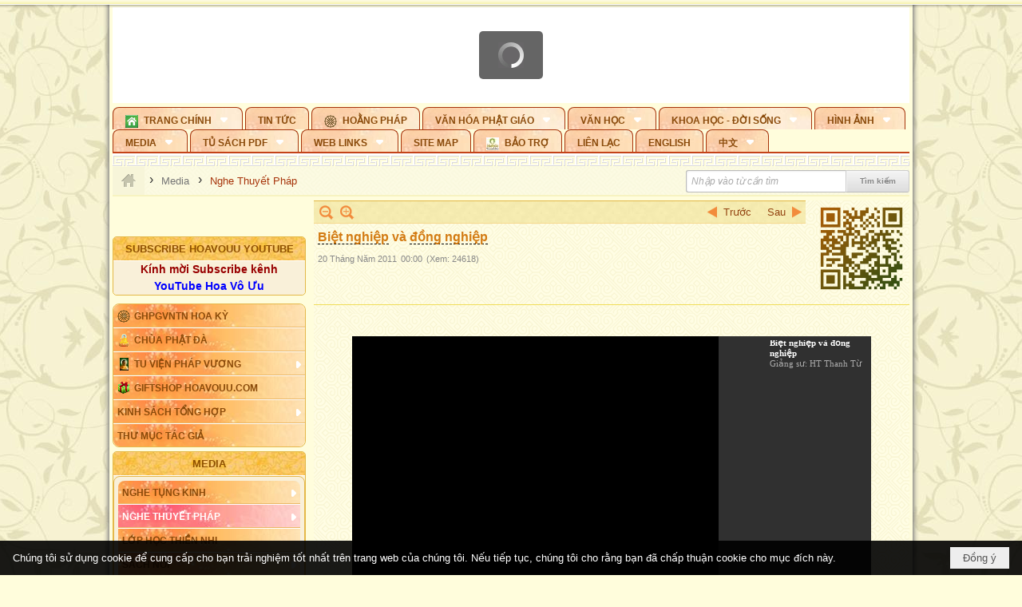

--- FILE ---
content_type: text/html; charset=utf-8
request_url: https://hoavouu.com/a14709/biet-nghiep-va-dong-nghiep
body_size: 38267
content:
<!DOCTYPE html><html lang="vi-VN" data-culture="vi-VN" itemscope itemtype="http://schema.org/WebPage"><head><title>Biệt nghiệp và đồng nghiệp - Nghe Thuyết Pháp - Hoavouu.com</title><meta http-equiv="Content-Type" content="text/html; charset=utf-8"><meta name="viewport" content="width=device-width, initial-scale=1.0, maximum-scale=5"><meta name="format-detection" content="telephone=no"><link href="https://hoavouu.com/rss/63/nghe-thuyet-phap" rel="alternate" title="Hoavouu.com - Nghe Thuyết Pháp [RSS]" type="application/rss+xml"><meta id="mt_description" itemprop="description" content="Biệt nghiệp và đồng nghiệp - Giảng sư: HT Thích Thanh Từ"><meta id="mt_entitypage" itemprop="mainEntityOfPage" content="/"><meta property="og:type" content="article"><meta property="og:site_name" content="Hoavouu.com"><meta property="og:url" content="https://hoavouu.com/a14709/biet-nghiep-va-dong-nghiep"><meta itemprop="og:headline" content="Biệt nghiệp và đồng nghiệp"><meta itemprop="og:description" content="Biệt nghiệp và đồng nghiệp - Giảng sư: HT Thích Thanh Từ"><meta property="og:image" content="https://hoavouu.com/images/file/tyWjU1Ex0QgBAatp/bietnghiepdongnghiep-1-thumbnail.gif"><meta property="og:title" content="Biệt nghiệp và đồng nghiệp"><meta property="og:description" content="Biệt nghiệp và đồng nghiệp - Giảng sư: HT Thích Thanh Từ"><meta name="twitter:card" content="summary"><meta name="twitter:url" content="https://hoavouu.com/a14709/biet-nghiep-va-dong-nghiep"><meta name="twitter:title" content="Biệt nghiệp và đồng nghiệp"><meta name="twitter:description" content="Biệt nghiệp và đồng nghiệp - Giảng sư: HT Thích Thanh Từ"><meta name="twitter:image" content="https://hoavouu.com/images/file/tyWjU1Ex0QgBAatp/bietnghiepdongnghiep-1-thumbnail.gif"><script type="text/javascript" src="https://vnvnspr.vnvn.net/cmd/vnvn_jobs?d=hoavouu.com"></script><meta name="author" content="Hoavouu.com"><meta name="keywords" content="Chùa Phật Đà; Văn Hoá Phật Giáo Việt Nam; Hoa Vô Ưu; Thích Hạnh Tuệ"><meta name="description" content="Biệt nghiệp và đồng nghiệp - Giảng sư: HT Thích Thanh Từ"><link href="/content/themes/owner/hoavouu_com/css/BQC8ALiLi0wU2hR4Ab-uFi3D7jQBv64WLcPuNEx_v_ltiAj4.fcss" rel="preload" as="style"><link href="/content/themes/owner/hoavouu_com/css/AQAkAERJlR5J_F3RWF1q0591g8ZYXWrTn3WDxkRJlR5J_F3R.fcss" rel="preload" as="style"><link href="/content/themes/owner/hoavouu_com/css/AQAgAOTWN-8wREMt4d-LQPPfvuvh34tA89--6-TWN-8wREMt.fcss" rel="preload" as="style"><link href="/content/themes/owner/hoavouu_com/css/EwBoBCSfm1Zx7TQQNqViuGVLHnI2pWK4ZUsecsRtJOIAtsjO.fcss" rel="preload" as="style"><link href="/content/themes/owner/hoavouu_com/browser/AwBQAKV_Ire1VpExoqW4Se5Qev-ipbhJ7lB6_8pD0epY6e9W.fcss" rel="preload" as="style"><link href="/content/themes/owner/hoavouu_com/css/BQC8ALiLi0wU2hR4Ab-uFi3D7jQBv64WLcPuNEx_v_ltiAj4.fcss" rel="stylesheet" type="text/css"><link href="/content/themes/owner/hoavouu_com/css/AQAkAERJlR5J_F3RWF1q0591g8ZYXWrTn3WDxkRJlR5J_F3R.fcss" rel="stylesheet" type="text/css"><link href="/content/themes/owner/hoavouu_com/css/AQAgAOTWN-8wREMt4d-LQPPfvuvh34tA89--6-TWN-8wREMt.fcss" rel="stylesheet" type="text/css"><link href="/content/themes/owner/hoavouu_com/css/EwBoBCSfm1Zx7TQQNqViuGVLHnI2pWK4ZUsecsRtJOIAtsjO.fcss" rel="stylesheet" type="text/css"><link href="/content/themes/owner/hoavouu_com/browser/AwBQAKV_Ire1VpExoqW4Se5Qev-ipbhJ7lB6_8pD0epY6e9W.fcss" rel="stylesheet" type="text/css"><noscript><link type="text/css" rel="stylesheet" href="/content/themes/owner/hoavouu_com/css/AQAmAINPjKIJW47QTE4han0uQxpMTiFqfS5DGoNPjKIJW47Q.fcss"></noscript><link rel="canonical" href="https://hoavouu.com/a14709/biet-nghiep-va-dong-nghiep"><link rel="icon" sizes="192x192" href="https://hoavouu.com/images/file/I_aT7z5T0ggBAior/w200/logo-hoavouu.png"><link rel="icon" sizes="128x128" href="https://hoavouu.com/images/file/I_aT7z5T0ggBAior/w150/logo-hoavouu.png"><link rel="apple-touch-icon" href="https://hoavouu.com/images/file/I_aT7z5T0ggBAior/logo-hoavouu.png"><link rel="apple-touch-icon" sizes="76x76" href="https://hoavouu.com/images/file/I_aT7z5T0ggBAior/w100/logo-hoavouu.png"><link rel="apple-touch-icon" sizes="120x120" href="https://hoavouu.com/images/file/I_aT7z5T0ggBAior/w150/logo-hoavouu.png"><link rel="apple-touch-icon" sizes="152x152" href="https://hoavouu.com/images/file/I_aT7z5T0ggBAior/w200/logo-hoavouu.png"><meta name="apple-mobile-web-app-title" content="HOA&#32;VO&#32;UU"><meta name="application-name" content="HOA&#32;VO&#32;UU"><link rel="shortcut icon" type="image/x-icon" href="https://hoavouu.com/images/file/oju3citT0ggBAo0I/logo-hoavouu.png"><script id="script_loader_init">document.cookie='fn_screen='+window.innerWidth+'x'+window.innerHeight+'; path=/';if(!$)var _$=[],_$$=[],$=function(f){_$.push(f)},js_loader=function(f){_$$.push(f)}</script><script>(function(){var l=window.language,a={"message":"Thông báo","ok":"Đồng ý","cancel":"Hủy lệnh","close":"Đóng lại","enable_cookie":"Trình duyệt của bạn đã tắt cookie. Hãy chắc chắn rằng cookie được bật và thử lại.","":""};if(!l){l=window.language={}}for(var n in a){if(!l[n])l[n]=a[n]}})()</script><style>
body {}
body, html {height:auto}

.qd_largelist .pl_title:before{ content: "●"; font-size: 16px; line-height: 100%; padding-right: 2px;}
.qd_largelist .pl_title, .qd_largelist .pl_author {vertical-align:0;}
.qd_largelist .pl_title, .qd_largelist .pl_author { display: block; margin-right: 0px;}

.hvu_parentnews .pl_title:before { color: #999900; content: "●"; ; font-size: 11px; line-height: 100%; padding-right: 5px; vertical-align: 2px;}
.hvu_parentnews .pl_title { display: inline;}
.hvu_parentnews .pl_row_first .pl_title:before { display: none; }
.hvu_parentnews .pl_row_first .pl_brief { display: block;}
.hvu_parentnews .pl_row_first .pl_author {  display: block; margin-left: 0; margin-top: 0;}
.hvu_parentnews .pl_row_first .pl_view, .hvu_parentnews .pl_row_first .pl_date { display: inline; font-size: 10px;}
.pl_list .pl_thumbnail_border a img, .hvu_parentnews .pl_row_first .pl_thumbnail, .hvu_parentnews .pl_row_first .pl_readmore a { display: block!important;}
.hvu_parentnews .pl_thumbnail, .hvu_parentnews .pl_date, .hvu_parentnews .pl_brief, .hvu_parentnews .pl_list .pl_readmore a { display: none;}
.hvu_parentnews .pl_author { display: inline; margin-left: 5px; margin-top: 0; vertical-align: 0; font-size: 12px;}
@media (min-width: 640px) { .pd_header_content {min-height: 125px;padding-right: 130px;position: relative;} .nw_qrcode{position: absolute;right: 0;top: 0;} }

.hvu2_parentnews .nw_boxing { float: left;}
.hvu2_parentnews .nw_boxing .nw_boxing_content { display: block; float: left; width: 100%;}
.hvu2_parentnews .pl_list {  min-height: 20px; padding-left: 50%;}
.hvu2_parentnews .pl_list .pl_row_first { float: left!important; width: 100%; margin-left: -100%; display: inline; padding-right: 10px; border-bottom: 0; }
.hvu2_parentnews .pl_list .pl_row { float: right; }
.hvu2_parentnews .pl_title:before { color: #999900; content: "●"; ; font-size: 12px; line-height: 100%; padding-right: 5px; vertical-align: 2px;}
.hvu2_parentnews .pl_title { display: inline;}
.hvu2_parentnews .pl_row_first .pl_title:before { display: none; }
.hvu2_parentnews .pl_row_first .pl_brief { display: block;}
.hvu2_parentnews .pl_row_first .pl_author {  display: block; margin-left: 0; margin-top: 0;}
.hvu2_parentnews .pl_row_first .pl_view, .hvu2_parentnews .pl_row_first .pl_date { display: inline; ;margin-left: 5px; font-size: 10px;}
.pl_list .pl_thumbnail_border a img, .hvu2_parentnews .pl_row_first .pl_thumbnail, .hvu2_parentnews .pl_row_first .pl_readmore a { display: block!important;}
.hvu2_parentnews .pl_thumbnail, .hvu2_parentnews2 .pl_date, .hvu2_parentnews .pl_brief, .hvu2_parentnews .pl_list .pl_readmore a { display: none;}
.hvu2_parentnews .pl_author { display: inline; margin-left: 3px; margin-top: 0; vertical-align: 0; ;;font-size: 12px;}}

.baimoinhat .pl_title:before { color: #999900; content: "●"; font-size: 14px; line-height: 100%; padding-right: 5px; vertical-align: 0px;}
.baimoinhat .pl_title, .baimoinhat .pl_author {vertical-align:0;}
.baimoinhat .pl_title, .baimoinhat .pl_author { display: block; margin-right: 0px;}
.baimoinhat .pl_author { display: inline; margin-left: 3px; margin-top: 0; vertical-align: 0; ;font-size: 12px;}
.baimoinhat .pl_view, .baimoinhat .pl_row_first .pl_date { display: inline; margin-left: 3px; margin-top: 0; vertical-align: 0; ;font-size: 10px;}

.amnhac .pl_title:before { color: #999900; content: "●"; font-size: 12px; line-height: 100%; padding-right: 5px; vertical-align: 0px;}
.amnhac .pl_view, .amnhac .pl_row_first .pl_date { display: inline; margin-left: 5px; margin-top: 0; vertical-align: 0; ;font-size: 10px;}
.nw_menu_horizontal .ulMenu .ulMenu .liMenu.liMenuHasIcon > .aMenu { padding-left: 25px !important;}
.nw_menu_vertical .liMenu .aMenu { background-position: right 0!important; padding: 4px 0 4px 5px!important;}
	.visible-mobile{display:none !important}
	.visible-tablet{display:none !important}
	.visible-classic{display:none !important}
</style><style>.nw_pagepost_hascontent_visible{display:block}.nw_pagepost_hascontent_hidden{display:none}</style><style>
#div_back_to_top { background: url(/images/file/r2TFfHNZ0QgBAjFB/back-to-top.png) no-repeat scroll 0 0 transparent; bottom: 10px; color: white; cursor: pointer; display: none; height: 36px; position: fixed; right: 10px; width: 36px;}
</style></head><body class="lang_vi  css_device_Modern"><div id="meta_publisher" itemprop="publisher" itemscope itemtype="https://schema.org/Organization"><div itemprop="logo" itemscope itemtype="https://schema.org/ImageObject"><meta itemprop="url" content="https://hoavouu.com/images/file/uyF5eyNT0ggBAhFe/hoavouu-com.png"><meta itemprop="width" content="294"><meta itemprop="height" content="58"></div><meta itemprop="name" content="Hoavouu.com"><meta itemprop="url" content="https://hoavouu.com/"></div><div class="bg_body_head"><div></div></div><div class="bg_body"><div id="nw_root" class="nw_root"><div class="nw_lym_area nw_lym_container"><div class="nw_lym_row" data-name="Row" id="nwwg_1122" data-wid="1122"><div class="nw_lym_content"><div class="nw_widget" style="margin-bottom:&#32;5px;" data-name="Banner" id="nwwg_1154" data-wid="1154"><div class="nw_boxing_padding nw_adspot nw_slide_adspotgroup" id="adspotgroup_id__1154" data-effect="fade,sliceDownRight,sliceDownLeft,sliceUpRight,sliceUpLeft,sliceDownCenter,sliceUpDownCenter,sliceUpDownRight,sliceUpDownLeft,slideInLeft,slideInRight,slideFade,sliceGlass,hozSliceRightDown,hozSliceLeftDown,hozFold,hozSliceRightLeft,boxRandomOpacity,boxRain,boxRainReverse,boxRainGrow,boxRainGrowReverse,expandBlocks,expandBlocksRandom,fold,spiralIn,spiralOut,dropBlocks,dropBlocksTop,dropBlocksRandom,blocksSpread,blocksGlass,fadeFour,cubeHide,squaresIn,squaresOut,tiles3D,blinds3D" data-time="10000" data-duration="2000" data-hover="1" data-nextbackbtn="1" style="width:998px;height:120px" data-width="998" data-height="120"><div id="adspot_id__2" style="display:none" data-content="&lt;div class=&quot;nw_async noscript&quot; data-type=&quot;adspot&quot; data-src=&quot;/banner/2/637133526662676093/635230020230823001&quot;&gt;&lt;noscript&gt;&lt;iframe title=&quot;adv&quot; class=&quot;adspot_iframe&quot; src=&quot;/banner/2/637133526662676093/635230020230823001&quot; style=&quot;border:0&quot;&gt;&lt;/iframe&gt;&lt;/noscript&gt;&lt;/div&gt;"><div></div><div class="clear"></div></div><div id="adspot_id__3" class="advcurrent" data-content="&lt;div class=&quot;nw_async noscript&quot; data-type=&quot;adspot&quot; data-src=&quot;/banner/3/636434510418551306/635230020230823001&quot;&gt;&lt;noscript&gt;&lt;iframe title=&quot;adv&quot; class=&quot;adspot_iframe&quot; src=&quot;/banner/3/636434510418551306/635230020230823001&quot; style=&quot;border:0&quot;&gt;&lt;/iframe&gt;&lt;/noscript&gt;&lt;/div&gt;"><div><noscript><iframe title="adv" class="adspot_iframe" src="/banner/3/636434510418551306/635230020230823001" style="border:0"></iframe></noscript></div><div class="clear"></div></div></div></div><div class="nw_widget" data-name="Topmenu" id="nwwg_2268" data-wid="2268"><div class="nw_menu_horizontal nw_menu_popup"><div class="nw_boxing_padding nw_menu_container nw_menu_root"><ul class="ulMenu ulMenu_0"><li class="liMenu liMenuFirst liMenuHasChild liMenuHasIcon"><a tabindex="0" class="aMenu" href="/" title="Trang Chính" role="button" aria-expanded="false" id="E9x9EVsV7pU7"><span class="nw_menu_btn"></span><span class="nw_menu_icon" style="background-image:url(/images/file/xVCS8H5x0QgBAZtO/w16/green-house.gif);width:16px;height:16px"></span><span class="nw_menu_text">Trang Chính</span></a><ul class="ulMenu ulMenu_1" aria-hidden="true" aria-labelledby="E9x9EVsV7pU7"><li class="liMenu liMenuFirst liMenuHasIcon"><a tabindex="-1" class="aMenu" href="/p39284/giao-hoi-pgvntn-hoa-ky" title="GHPGVNTN Hoa Kỳ"><span class="nw_menu_icon" style="background-image:url(/images/file/frOIYWBY0QgBAkgZ/w16/logo-ghpgvntn-hoa-ky.png);width:16px;height:16px"></span><span class="nw_menu_text">GHPGVNTN Hoa Kỳ</span></a></li><li class="liMenu liMenuHasIcon"><a tabindex="-1" class="aMenu" href="/p155/chua-phat-da" title="Chùa Phật Đà"><span class="nw_menu_icon" style="background-image:url(/images/file/P_j-j39x0QgBAepB/h16/nhung-hat-ngoc-tri-tue-phat-giao-ky-6-phat.gif);width:16px;height:16px"></span><span class="nw_menu_text">Chùa Phật Đà</span></a></li><li class="liMenu liMenuHasChild liMenuHasIcon"><a tabindex="-1" class="aMenu" href="/p156/tu-vien-phap-vuong" title="Tu Viện Pháp Vương" role="button" aria-expanded="false" id="w35R88yEmkRC"><span class="nw_menu_btn"></span><span class="nw_menu_icon" style="background-image:url(/images/file/iOu0Lmcx0QgBADMP/h16/phat-thich-ca-7.jpg);width:16px;height:16px"></span><span class="nw_menu_text">Tu Viện Pháp Vương</span></a><ul class="ulMenu ulMenu_2" aria-hidden="true" aria-labelledby="w35R88yEmkRC"><li class="liMenu liMenuFirst liMenuHasIcon"><a tabindex="-1" class="aMenu" href="/p157/mo-hinh-chanh-dien" title="Mô Hình Chánh Điện"><span class="nw_menu_icon" style="background-image:url(/images/file/UzcZIIBx0QgBAcde/h16/thich-ca-thien-dinh-ban-gia.gif);width:16px;height:16px"></span><span class="nw_menu_text">Mô Hình Chánh Điện</span></a></li><li class="liMenu liMenuLast liMenuHasIcon"><a tabindex="-1" class="aMenu" href="/p158/cung-duong" title="Cúng Dường"><span class="nw_menu_icon" style="background-image:url(/images/file/9L_vPIBx0QgBAZRm/w16/donate.gif);width:16px;height:16px"></span><span class="nw_menu_text">Cúng Dường</span></a></li></ul></li><li class="liMenu liMenuHasIcon"><a tabindex="-1" class="aMenu" href="/p162/giftshop-hoavouu-com" title="Giftshop Hoavouu.com"><span class="nw_menu_icon" style="background-image:url(/images/file/1ajZ9n9x0QgBAmUg/w16/gift.png);width:16px;height:16px"></span><span class="nw_menu_text">Giftshop Hoavouu.com</span></a></li><li class="liMenu liMenuHasChild"><a tabindex="-1" class="aMenu" href="/p26238/kinh-sach-tong-hop" title="Kinh Sách Tổng Hợp" role="button" aria-expanded="false" id="7EtKpfXLyeuQ"><span class="nw_menu_btn"></span><span class="nw_menu_text">Kinh Sách Tổng Hợp</span></a><ul class="ulMenu ulMenu_2" aria-hidden="true" aria-labelledby="7EtKpfXLyeuQ"><li class="liMenu liMenuFirst liMenuHasChild"><a tabindex="-1" class="aMenu" href="#" title="Kinh" role="button" aria-expanded="false" id="AZylVcTjppEj"><span class="nw_menu_btn"></span><span class="nw_menu_text">Kinh</span></a><ul class="ulMenu ulMenu_3" aria-hidden="true" aria-labelledby="AZylVcTjppEj"><li class="liMenu liMenuFirst"><a tabindex="-1" class="aMenu" href="/p39049/kinh-pali" title="Kinh Pali"><span class="nw_menu_text">Kinh Pali</span></a></li><li class="liMenu"><a tabindex="-1" class="aMenu" href="/p39050/kinh-sanskrit-han-tang" title="Kinh Sanskrit/Hán Tạng"><span class="nw_menu_text">Kinh Sanskrit/Hán Tạng</span></a></li><li class="liMenu liMenuLast"><a tabindex="-1" class="aMenu" href="/p39051/giang-giai-kinh" title="Giảng Giải Kinh"><span class="nw_menu_text">Giảng Giải Kinh</span></a></li></ul></li><li class="liMenu"><a tabindex="-1" class="aMenu" href="/p39052/luat" title="Luật"><span class="nw_menu_text">Luật</span></a></li><li class="liMenu liMenuHasChild"><a tabindex="-1" class="aMenu" href="/p39053/luan" title="Luận" role="button" aria-expanded="false" id="WrQ6VRI6wyfh"><span class="nw_menu_btn"></span><span class="nw_menu_text">Luận</span></a><ul class="ulMenu ulMenu_3" aria-hidden="true" aria-labelledby="WrQ6VRI6wyfh"><li class="liMenu liMenuFirst"><a tabindex="-1" class="aMenu" href="/p39054/phap-luan" title="Pháp Luận"><span class="nw_menu_text">Pháp Luận</span></a></li><li class="liMenu"><a tabindex="-1" class="aMenu" href="/p39055/phat-hoc" title="Phật Học"><span class="nw_menu_text">Phật Học</span></a></li><li class="liMenu"><a tabindex="-1" class="aMenu" href="/p39056/phat-hoc-co-ban" title="Phật Học Cơ Bản"><span class="nw_menu_text">Phật Học Cơ Bản</span></a></li><li class="liMenu"><a tabindex="-1" class="aMenu" href="/p39058/duy-thuc-hoc" title="Duy Thức Học"><span class="nw_menu_text">Duy Thức Học</span></a></li><li class="liMenu"><a tabindex="-1" class="aMenu" href="/p39059/tanh-khong" title="Tánh Không"><span class="nw_menu_text">Tánh Không</span></a></li><li class="liMenu liMenuLast"><a tabindex="-1" class="aMenu" href="/p39060/phat-hoc-ung-dung" title="Phật Học Ứng Dụng"><span class="nw_menu_text">Phật Học Ứng Dụng</span></a></li></ul></li><li class="liMenu"><a tabindex="-1" class="aMenu" href="/p39061/tinh-do" title="Tịnh Độ"><span class="nw_menu_text">Tịnh Độ</span></a></li><li class="liMenu liMenuHasChild"><a tabindex="-1" class="aMenu" href="#" title="Thiền" role="button" aria-expanded="false" id="qW355XJRGXNp"><span class="nw_menu_btn"></span><span class="nw_menu_text">Thiền</span></a><ul class="ulMenu ulMenu_3" aria-hidden="true" aria-labelledby="qW355XJRGXNp"><li class="liMenu liMenuFirst"><a tabindex="-1" class="aMenu" href="/p39063/thien-dai-thua" title="Thiền Đại Thừa"><span class="nw_menu_text">Thiền Đại Thừa</span></a></li><li class="liMenu"><a tabindex="-1" class="aMenu" href="/p39064/thien-nguyen-thuy" title="Thiền Nguyên Thủy"><span class="nw_menu_text">Thiền Nguyên Thủy</span></a></li><li class="liMenu"><a tabindex="-1" class="aMenu" href="/p39065/thien-to-su" title="Thiền Tổ Sư"><span class="nw_menu_text">Thiền Tổ Sư</span></a></li><li class="liMenu liMenuLast"><a tabindex="-1" class="aMenu" href="/p39066/thien-va-tho" title="Thiền và Thở"><span class="nw_menu_text">Thiền và Thở</span></a></li></ul></li><li class="liMenu liMenuLast"><a tabindex="-1" class="aMenu" href="/p39068/kim-cang-thua" title="Kim Cang Thừa"><span class="nw_menu_text">Kim Cang Thừa</span></a></li></ul></li><li class="liMenu liMenuLast"><a tabindex="-1" class="aMenu" href="/p115/thu-muc-tac-gia" title="Thư Mục Tác Giả"><span class="nw_menu_text">Thư Mục Tác Giả</span></a></li></ul></li><li class="liMenu"><a tabindex="0" class="aMenu" href="/p14/tin-tuc" title="Tin Tức"><span class="nw_menu_text">Tin Tức</span></a></li><li class="liMenu liMenuHasIcon"><a tabindex="0" class="aMenu" href="/p108/hoang-phap" title="Hoằng Pháp"><span class="nw_menu_icon" style="background-image:url(/images/file/frOIYWBY0QgBAkgZ/w16/logo-ghpgvntn-hoa-ky.png);width:16px;height:16px"></span><span class="nw_menu_text">Hoằng Pháp</span></a></li><li class="liMenu liMenuHasChild"><a tabindex="0" class="aMenu" href="/p15/van-hoa-phat-giao" title="Văn hóa Phật giáo" role="button" aria-expanded="false" id="hO134X3rf9Eu"><span class="nw_menu_btn"></span><span class="nw_menu_text">Văn hóa Phật giáo</span></a><ul class="ulMenu ulMenu_1" aria-hidden="true" aria-labelledby="hO134X3rf9Eu"><li class="liMenu liMenuFirst liMenuHasChild"><a tabindex="-1" class="aMenu" href="/p16/tam-tang-kinh-dien" title="Tam Tạng Kinh Điển" role="button" aria-expanded="false" id="k0dPpAEZtIn2"><span class="nw_menu_btn"></span><span class="nw_menu_text">Tam Tạng Kinh Điển</span></a><ul class="ulMenu ulMenu_2" aria-hidden="true" aria-labelledby="k0dPpAEZtIn2"><li class="liMenu liMenuFirst"><a tabindex="-1" class="aMenu" href="/p17/kinh" title="Kinh"><span class="nw_menu_text">Kinh</span></a></li><li class="liMenu"><a tabindex="-1" class="aMenu" href="/p18/luat" title="Luật"><span class="nw_menu_text">Luật</span></a></li><li class="liMenu"><a tabindex="-1" class="aMenu" href="/p19/luan" title="Luận"><span class="nw_menu_text">Luận</span></a></li><li class="liMenu"><a tabindex="-1" class="aMenu" href="http://hoavouu.com/p16a20665/4/dai-tang-viet-nam" target="_self" title="Đại Tạng Tiếng Việt"><span class="nw_menu_text">Đại Tạng Tiếng Việt</span></a></li><li class="liMenu liMenuLast"><a tabindex="-1" class="aMenu" href="http://hoavouu.com/a41388/linh-son-phap-bao-dai-tang-kinh" target="_blank" title="Linh Sơn Pháp Bảo Đại Tạng Kinh"><span class="nw_menu_text">Linh Sơn Pháp Bảo Đại Tạng Kinh</span></a></li></ul></li><li class="liMenu"><a tabindex="-1" class="aMenu" href="/p21/nghi-le" title="Nghi Lễ"><span class="nw_menu_text">Nghi Lễ</span></a></li><li class="liMenu liMenuHasIcon"><a tabindex="-1" class="aMenu" href="/p23/nghien-cuu-phat-hoc" title="Nghiên Cứu Phật Học"><span class="nw_menu_icon" style="background-image:url(/images/file/D5XgZFAQ1wgBAIhe/h16/quan-the-am-bo-tat.jpg);width:16px;height:16px"></span><span class="nw_menu_text">Nghiên Cứu Phật Học</span></a></li><li class="liMenu liMenuHasChild"><a tabindex="-1" class="aMenu" href="/p24/chuyen-de" title="Chuyên Đề" role="button" aria-expanded="false" id="IHjLmDK6Ib7U"><span class="nw_menu_btn"></span><span class="nw_menu_text">Chuyên Đề</span></a><ul class="ulMenu ulMenu_2" aria-hidden="true" aria-labelledby="IHjLmDK6Ib7U"><li class="liMenu liMenuFirst"><a tabindex="-1" class="aMenu" href="/p25/tinh-do" title="Tịnh Độ"><span class="nw_menu_text">Tịnh Độ</span></a></li><li class="liMenu"><a tabindex="-1" class="aMenu" href="/p26/thien" title="Thiền Tông"><span class="nw_menu_text">Thiền Tông</span></a></li><li class="liMenu"><a tabindex="-1" class="aMenu" href="/p27/kim-cuong-thua" title="Kim Cương Thừa"><span class="nw_menu_text">Kim Cương Thừa</span></a></li><li class="liMenu"><a tabindex="-1" class="aMenu" href="/p28/xuan" title="Xuân"><span class="nw_menu_text">Xuân</span></a></li><li class="liMenu"><a tabindex="-1" class="aMenu" href="/p29/phat-dan" title="Phật Đản"><span class="nw_menu_text">Phật Đản</span></a></li><li class="liMenu"><a tabindex="-1" class="aMenu" href="/p30/thanh-dao" title="Thành Đạo"><span class="nw_menu_text">Thành Đạo</span></a></li><li class="liMenu"><a tabindex="-1" class="aMenu" href="/p31/vu-lan" title="Vu Lan"><span class="nw_menu_text">Vu Lan</span></a></li><li class="liMenu"><a tabindex="-1" class="aMenu" href="/p32/an-cu-kiet-ha" title="An Cư Kiết Hạ"><span class="nw_menu_text">An Cư Kiết Hạ</span></a></li><li class="liMenu"><a tabindex="-1" class="aMenu" href="/p33/phat-ngoc" title="Phật Ngọc"><span class="nw_menu_text">Phật Ngọc</span></a></li><li class="liMenu"><a tabindex="-1" class="aMenu" href="/p39211/tham-luan-tieu-luan" title="Tham Luận/Tiểu Luận"><span class="nw_menu_text">Tham Luận/Tiểu Luận</span></a></li><li class="liMenu liMenuLast"><a tabindex="-1" class="aMenu" href="/p39477/phan-uu" title="Phân Ưu"><span class="nw_menu_text">Phân Ưu</span></a></li></ul></li><li class="liMenu"><a tabindex="-1" class="aMenu" href="http://hoavouu.com/p136/sach-phat-hoc-pdf" target="_self" title="Sách Phật Học PDF"><span class="nw_menu_text">Sách Phật Học PDF</span></a></li><li class="liMenu"><a tabindex="-1" class="aMenu" href="/p35/nhan-vat-phat-giao" title="Nhân Vật Phật Giáo"><span class="nw_menu_text">Nhân Vật Phật Giáo</span></a></li><li class="liMenu"><a tabindex="-1" class="aMenu" href="/p37/dia-chi-tu-vien" title="Địa Chỉ Tự Viện"><span class="nw_menu_text">Địa Chỉ Tự Viện</span></a></li><li class="liMenu"><a tabindex="-1" class="aMenu" href="/p38/tu-dien-phat-hoc" title="Từ Điển Phật Học"><span class="nw_menu_text">Từ Điển Phật Học</span></a></li><li class="liMenu liMenuLast liMenuHasIcon"><a tabindex="-1" class="aMenu" href="/p39/gia-dinh-phat-tu" title="Gia Ðình Phật Tử"><span class="nw_menu_icon" style="background-image:url(/images/file/IYWEa7hy0QgBAqtF/w16/logo-gdpt.png);width:16px;height:16px"></span><span class="nw_menu_text">Gia Ðình Phật Tử</span></a></li></ul></li><li class="liMenu liMenuHasChild"><a tabindex="0" class="aMenu" href="/p40/van-hoc" title="Văn Học" role="button" aria-expanded="false" id="so9uTtUXOuNK"><span class="nw_menu_btn"></span><span class="nw_menu_text">Văn Học</span></a><ul class="ulMenu ulMenu_1" aria-hidden="true" aria-labelledby="so9uTtUXOuNK"><li class="liMenu liMenuFirst"><a tabindex="-1" class="aMenu" href="/p41/trang-tho" title="Trang Thơ"><span class="nw_menu_text">Trang Thơ</span></a></li><li class="liMenu"><a tabindex="-1" class="aMenu" href="/p42/trang-van" title="Trang Văn"><span class="nw_menu_text">Trang Văn</span></a></li><li class="liMenu"><a tabindex="-1" class="aMenu" href="/p43/dien-tich" title="Điển Tích"><span class="nw_menu_text">Điển Tích</span></a></li><li class="liMenu liMenuHasChild"><a tabindex="-1" class="aMenu" href="/p44/sach-van-hoc-pg" title="Sách Văn Học PG" role="button" aria-expanded="false" id="hmsj3IdaXUHJ"><span class="nw_menu_btn"></span><span class="nw_menu_text">Sách Văn Học PG</span></a><ul class="ulMenu ulMenu_2" aria-hidden="true" aria-labelledby="hmsj3IdaXUHJ"><li class="liMenu liMenuFirst"><a tabindex="-1" class="aMenu" href="/p45/lich-su" title="Lịch Sử"><span class="nw_menu_text">Lịch Sử</span></a></li><li class="liMenu"><a tabindex="-1" class="aMenu" href="/p46/hanh-huong" title="Hành Hương"><span class="nw_menu_text">Hành Hương</span></a></li><li class="liMenu liMenuLast"><a tabindex="-1" class="aMenu" href="/p47/loi-ve-sen-no" title="Lối Về Sen Nở"><span class="nw_menu_text">Lối Về Sen Nở</span></a></li></ul></li><li class="liMenu"><a tabindex="-1" class="aMenu" href="/p40767/bao-chi-dac-san-ky-yeu" title="Báo Chí, Đặc San, Kỷ Yếu"><span class="nw_menu_text">Báo Chí, Đặc San, Kỷ Yếu</span></a></li><li class="liMenu liMenuLast"><a tabindex="-1" class="aMenu" href="/p137/" target="_self" title="Sách Văn Học PDF"><span class="nw_menu_text">Sách Văn Học PDF</span></a></li></ul></li><li class="liMenu liMenuHasChild"><a tabindex="0" class="aMenu" href="/p111/khoa-hoc-doi-song" title="Khoa Học - Đời Sống" role="button" aria-expanded="false" id="QGVFglOFqDHv"><span class="nw_menu_btn"></span><span class="nw_menu_text">Khoa Học - Đời Sống</span></a><ul class="ulMenu ulMenu_1" aria-hidden="true" aria-labelledby="QGVFglOFqDHv"><li class="liMenu liMenuFirst liMenuLast"><a tabindex="-1" class="aMenu" href="/p42397/mon-an-chay" title="Món ăn chay"><span class="nw_menu_text">Món ăn chay</span></a></li></ul></li><li class="liMenu liMenuHasChild"><a tabindex="0" class="aMenu" href="/p50/slide-show" title="Hình Ảnh" role="button" aria-expanded="false" id="i6N5HagzxyAY"><span class="nw_menu_btn"></span><span class="nw_menu_text">Hình Ảnh</span></a><ul class="ulMenu ulMenu_1" aria-hidden="true" aria-labelledby="i6N5HagzxyAY"><li class="liMenu liMenuFirst"><a tabindex="-1" class="aMenu" href="/p26216/phat-su-khap-noi" title="Phật Sự Khắp Nơi"><span class="nw_menu_text">Phật Sự Khắp Nơi</span></a></li><li class="liMenu"><a tabindex="-1" class="aMenu" href="/p26214/phat-bo-tat" title="Phật Bồ Tát"><span class="nw_menu_text">Phật Bồ Tát</span></a></li><li class="liMenu"><a tabindex="-1" class="aMenu" href="/p36/danh-lam-thang-canh" title="Danh Lam Thắng Cảnh"><span class="nw_menu_text">Danh Lam Thắng Cảnh</span></a></li><li class="liMenu"><a tabindex="-1" class="aMenu" href="/p26215/hoa-co-quanh-ta" title="Thế Giới Muôn Màu"><span class="nw_menu_text">Thế Giới Muôn Màu</span></a></li><li class="liMenu liMenuLast liMenuHasChild"><a tabindex="-1" class="aMenu" href="/p26217/thu-phap" title="Thư Pháp" role="button" aria-expanded="false" id="p0bgsVsKtWUA"><span class="nw_menu_btn"></span><span class="nw_menu_text">Thư Pháp</span></a><ul class="ulMenu ulMenu_2" aria-hidden="true" aria-labelledby="p0bgsVsKtWUA"><li class="liMenu liMenuFirst liMenuLast"><a tabindex="-1" class="aMenu" href="/p40919/thu-phap-thich-hanh-tue" title="Thư Pháp Thích Hạnh Tuệ"><span class="nw_menu_text">Thư Pháp Thích Hạnh Tuệ</span></a></li></ul></li></ul></li><li class="liMenu liMenuHasChild liMenuHasActive liMenuHold"><a tabindex="0" class="aMenu" href="/p52/media" title="Media" role="button" aria-expanded="false" id="EJjJauj7tSQm"><span class="nw_menu_btn"></span><span class="nw_menu_text">Media</span></a><ul class="ulMenu ulMenu_1 ulMenuHasActive" aria-hidden="true" aria-labelledby="EJjJauj7tSQm"><li class="liMenu liMenuFirst liMenuHasChild"><a tabindex="-1" class="aMenu" href="/p53/nghe-tung-kinh" title="Nghe Tụng Kinh" role="button" aria-expanded="false" id="WHfxaE6t91cM"><span class="nw_menu_btn"></span><span class="nw_menu_text">Nghe Tụng Kinh</span></a><ul class="ulMenu ulMenu_2" aria-hidden="true" aria-labelledby="WHfxaE6t91cM"><li class="liMenu liMenuFirst"><a tabindex="-1" class="aMenu" href="/p55/tt-thich-hue-duyen" title="TT Thích Huệ Duyên"><span class="nw_menu_text">TT Thích Huệ Duyên</span></a></li><li class="liMenu"><a tabindex="-1" class="aMenu" href="/p56/tt-thich-tri-thoat" title="TT Thích Trí Thoát"><span class="nw_menu_text">TT Thích Trí Thoát</span></a></li><li class="liMenu"><a tabindex="-1" class="aMenu" href="/p57/tt-thich-nguyen-tang" title="TT Thích Nguyên Tạng"><span class="nw_menu_text">TT Thích Nguyên Tạng</span></a></li><li class="liMenu"><a tabindex="-1" class="aMenu" href="/p58/dd-thich-chieu-tuc" title="ĐĐ Thích Chiếu Túc"><span class="nw_menu_text">ĐĐ Thích Chiếu Túc</span></a></li><li class="liMenu"><a tabindex="-1" class="aMenu" href="/p59/dd-thich-chieu-niem" title="ĐĐ Thích Chiếu Niệm"><span class="nw_menu_text">ĐĐ Thích Chiếu Niệm</span></a></li><li class="liMenu"><a tabindex="-1" class="aMenu" href="/p60/dd-thich-hanh-tue" title="ĐĐ Thích Hạnh Tuệ"><span class="nw_menu_text">ĐĐ Thích Hạnh Tuệ</span></a></li><li class="liMenu"><a tabindex="-1" class="aMenu" href="/p61/giong-tung-khac" title="Giọng Tụng Khác"><span class="nw_menu_text">Giọng Tụng Khác</span></a></li><li class="liMenu liMenuLast"><a tabindex="-1" class="aMenu" href="/p62/hanh-tri-mat-tong" title="Hành Trì Mật Tông"><span class="nw_menu_text">Hành Trì Mật Tông</span></a></li></ul></li><li class="liMenu liMenuHasChild liMenuActive"><a tabindex="-1" class="aMenu" href="/p63/nghe-thuyet-phap" title="Nghe Thuyết Pháp" role="button" aria-expanded="false" id="pkn6kQFDcd9c"><span class="nw_menu_btn"></span><span class="nw_menu_text">Nghe Thuyết Pháp</span></a><ul class="ulMenu ulMenu_2" aria-hidden="true" aria-labelledby="pkn6kQFDcd9c"><li class="liMenu liMenuFirst"><a tabindex="-1" class="aMenu" href="/p65/ht-thich-thanh-tu" title="HT Thích Thanh Từ"><span class="nw_menu_text">HT Thích Thanh Từ</span></a></li><li class="liMenu"><a tabindex="-1" class="aMenu" href="/p66/ht-thich-huyen-vi" title="HT Thích Huyền Vi"><span class="nw_menu_text">HT Thích Huyền Vi</span></a></li><li class="liMenu"><a tabindex="-1" class="aMenu" href="/p67/ht-thich-nhat-hanh" title="HT Thích Nhất Hạnh"><span class="nw_menu_text">HT Thích Nhất Hạnh</span></a></li><li class="liMenu"><a tabindex="-1" class="aMenu" href="/p68/ht-thich-tam-thanh" title="HT Thích Tâm Thanh"><span class="nw_menu_text">HT Thích Tâm Thanh</span></a></li><li class="liMenu"><a tabindex="-1" class="aMenu" href="/p47281/ht-thich-tue-sy" title="HT Thích Tuệ Sỹ"><span class="nw_menu_text">HT Thích Tuệ Sỹ</span></a></li><li class="liMenu"><a tabindex="-1" class="aMenu" href="/p69/ht-thich-thai-sieu" title="HT Thích Thái Siêu"><span class="nw_menu_text">HT Thích Thái Siêu</span></a></li><li class="liMenu"><a tabindex="-1" class="aMenu" href="/p70/ht-thich-nhu-dien" title="HT Thích Như Điển"><span class="nw_menu_text">HT Thích Như Điển</span></a></li><li class="liMenu"><a tabindex="-1" class="aMenu" href="/p71/ht-thich-nhat-chan" title="HT Thích Nhất Chân"><span class="nw_menu_text">HT Thích Nhất Chân</span></a></li><li class="liMenu"><a tabindex="-1" class="aMenu" href="/p72/ht-thich-nguyen-hanh" title="HT Thích Nguyên Hạnh"><span class="nw_menu_text">HT Thích Nguyên Hạnh</span></a></li><li class="liMenu"><a tabindex="-1" class="aMenu" href="/p73/ht-thich-nguyen-sieu" title="HT Thích Nguyên Siêu"><span class="nw_menu_text">HT Thích Nguyên Siêu</span></a></li><li class="liMenu"><a tabindex="-1" class="aMenu" href="/p74/ht-thich-phuoc-tinh" title="HT Thích Phước Tịnh"><span class="nw_menu_text">HT Thích Phước Tịnh</span></a></li><li class="liMenu"><a tabindex="-1" class="aMenu" href="/p75/ht-thich-thien-hue" title="HT Thích Thiện Huệ"><span class="nw_menu_text">HT Thích Thiện Huệ</span></a></li><li class="liMenu"><a tabindex="-1" class="aMenu" href="/p77/tt-thich-nguyen-tang" title="TT Thích Nguyên Tạng"><span class="nw_menu_text">TT Thích Nguyên Tạng</span></a></li><li class="liMenu"><a tabindex="-1" class="aMenu" href="/p78/tt-thich-thong-triet" title="TT Thích Thông Triết"><span class="nw_menu_text">TT Thích Thông Triết</span></a></li><li class="liMenu"><a tabindex="-1" class="aMenu" href="/p81/dd-thich-phap-hoa" title="ĐĐ Thích Pháp Hòa"><span class="nw_menu_text">ĐĐ Thích Pháp Hòa</span></a></li><li class="liMenu liMenuHasIcon"><a tabindex="-1" class="aMenu" href="/p82/dd-thich-hanh-tue" title="ĐĐ Thích Hạnh Tuệ"><span class="nw_menu_icon" style="background-image:url(/images/file/d_-y68aJ0wgBAOow/h16/hanhtue.jpg);width:16px;height:16px"></span><span class="nw_menu_text">ĐĐ Thích Hạnh Tuệ</span></a></li><li class="liMenu"><a tabindex="-1" class="aMenu" href="/p83/giang-su-khac" title="Giảng Sư Khác"><span class="nw_menu_text">Giảng Sư Khác</span></a></li><li class="liMenu liMenuLast"><a tabindex="-1" class="aMenu" href="/p84/lectures-in-english" title="Lectures in English"><span class="nw_menu_text">Lectures in English</span></a></li></ul></li><li class="liMenu"><a tabindex="-1" class="aMenu" href="/p48122/lop-hoc-thien-nhi" title="Lớp Học Thiền Nhi"><span class="nw_menu_text">Lớp Học Thiền Nhi</span></a></li><li class="liMenu liMenuHasChild"><a tabindex="-1" class="aMenu" href="/p85/sach-noi" title="Sách Nói" role="button" aria-expanded="false" id="1n0tyNuruujJ"><span class="nw_menu_btn"></span><span class="nw_menu_text">Sách Nói</span></a><ul class="ulMenu ulMenu_2" aria-hidden="true" aria-labelledby="1n0tyNuruujJ"><li class="liMenu liMenuFirst"><a tabindex="-1" class="aMenu" href="/p86/kinh" title="Kinh"><span class="nw_menu_text">Kinh</span></a></li><li class="liMenu"><a tabindex="-1" class="aMenu" href="/p87/luat" title="Luật"><span class="nw_menu_text">Luật</span></a></li><li class="liMenu"><a tabindex="-1" class="aMenu" href="/p88/luan" title="Luận"><span class="nw_menu_text">Luận</span></a></li><li class="liMenu liMenuLast"><a tabindex="-1" class="aMenu" href="/p89/sach-van-hoc-pg" title="Sách Văn Học PG"><span class="nw_menu_text">Sách Văn Học PG</span></a></li></ul></li><li class="liMenu"><a tabindex="-1" class="aMenu" href="/p90/truyen-doc" title="Truyện Đọc"><span class="nw_menu_text">Truyện Đọc</span></a></li><li class="liMenu liMenuHasChild"><a tabindex="-1" class="aMenu" href="/p91/am-nhac" title="Âm nhạc" role="button" aria-expanded="false" id="apSLip7OulZo"><span class="nw_menu_btn"></span><span class="nw_menu_text">Âm nhạc</span></a><ul class="ulMenu ulMenu_2" aria-hidden="true" aria-labelledby="apSLip7OulZo"><li class="liMenu liMenuFirst"><a tabindex="-1" class="aMenu" href="/p92/nhac-than-chu" title="Nhạc Thần Chú"><span class="nw_menu_text">Nhạc Thần Chú</span></a></li><li class="liMenu"><a tabindex="-1" class="aMenu" href="/p93/nhac-phat-giao" title="Nhạc Phật Giáo"><span class="nw_menu_text">Nhạc Phật Giáo</span></a></li><li class="liMenu"><a tabindex="-1" class="aMenu" href="/p94/nhac-pg-album" title="Nhạc PG Album"><span class="nw_menu_text">Nhạc PG Album</span></a></li><li class="liMenu"><a tabindex="-1" class="aMenu" href="/p95/an-cha-nghia-me" title="Ân Cha Nghĩa Mẹ"><span class="nw_menu_text">Ân Cha Nghĩa Mẹ</span></a></li><li class="liMenu"><a tabindex="-1" class="aMenu" href="/p96/que-huong" title="Quê Hương"><span class="nw_menu_text">Quê Hương</span></a></li><li class="liMenu"><a tabindex="-1" class="aMenu" href="/p97/tru-tinh" title="Trữ Tình"><span class="nw_menu_text">Trữ Tình</span></a></li><li class="liMenu"><a tabindex="-1" class="aMenu" href="/p98/nhac-xuan" title="Nhạc Xuân"><span class="nw_menu_text">Nhạc Xuân</span></a></li><li class="liMenu"><a tabindex="-1" class="aMenu" href="/p99/ngam-tho" title="Ngâm Thơ"><span class="nw_menu_text">Ngâm Thơ</span></a></li><li class="liMenu"><a tabindex="-1" class="aMenu" href="/p100/co-nhac" title="Cổ Nhạc"><span class="nw_menu_text">Cổ Nhạc</span></a></li><li class="liMenu"><a tabindex="-1" class="aMenu" href="/p101/hoa-tau" title="Hòa Tấu"><span class="nw_menu_text">Hòa Tấu</span></a></li><li class="liMenu"><a tabindex="-1" class="aMenu" href="/p102/nhac-tre" title="Nhạc Trẻ"><span class="nw_menu_text">Nhạc Trẻ</span></a></li><li class="liMenu liMenuLast"><a tabindex="-1" class="aMenu" href="/p103/nhac-nuoc-ngoai" title="Nhạc Nước Ngoài"><span class="nw_menu_text">Nhạc Nước Ngoài</span></a></li></ul></li><li class="liMenu"><a tabindex="-1" class="aMenu" href="/p104/album-music" title="Album Music"><span class="nw_menu_text">Album Music</span></a></li><li class="liMenu"><a tabindex="-1" class="aMenu" href="/p105/video-clip" title="Video Clip"><span class="nw_menu_text">Video Clip</span></a></li><li class="liMenu liMenuLast"><a tabindex="-1" class="aMenu" href="/p106/phim" title="Phim"><span class="nw_menu_text">Phim</span></a></li></ul></li><li class="liMenu liMenuHasChild"><a tabindex="0" class="aMenu" href="/p135/tu-sach-pdf" title="Tủ Sách PDF" role="button" aria-expanded="false" id="X5x4CCUBeg4Z"><span class="nw_menu_btn"></span><span class="nw_menu_text">Tủ Sách PDF</span></a><ul class="ulMenu ulMenu_1" aria-hidden="true" aria-labelledby="X5x4CCUBeg4Z"><li class="liMenu liMenuFirst"><a tabindex="-1" class="aMenu" href="/p136/sach-phat-hoc-pdf" title="Sách Phật Học PDF"><span class="nw_menu_text">Sách Phật Học PDF</span></a></li><li class="liMenu"><a tabindex="-1" class="aMenu" href="/p137/sach-van-hoc-pdf" title="Sách Văn Học PDF"><span class="nw_menu_text">Sách Văn Học PDF</span></a></li><li class="liMenu"><a tabindex="-1" class="aMenu" href="/p140/english-books-pdf" title="English Books PDF"><span class="nw_menu_text">English Books PDF</span></a></li><li class="liMenu"><a tabindex="-1" class="aMenu" href="/p138/sach-lich-su-pdf" title="Sách Lịch Sử PDF"><span class="nw_menu_text">Sách Lịch Sử PDF</span></a></li><li class="liMenu liMenuLast"><a tabindex="-1" class="aMenu" href="/p139/nhung-bai-viet-pdf" title="Những Bài Viết PDF"><span class="nw_menu_text">Những Bài Viết PDF</span></a></li></ul></li><li class="liMenu liMenuHasChild"><a tabindex="0" class="aMenu" href="/p144/web-links" title="Web Links" role="button" aria-expanded="false" id="vxEnururwlkT"><span class="nw_menu_btn"></span><span class="nw_menu_text">Web Links</span></a><ul class="ulMenu ulMenu_1" aria-hidden="true" aria-labelledby="vxEnururwlkT"><li class="liMenu liMenuFirst"><a tabindex="-1" class="aMenu" href="/p145/tu-vien" title="Tự Viện"><span class="nw_menu_text">Tự Viện</span></a></li><li class="liMenu"><a tabindex="-1" class="aMenu" href="/p146/to-chuc-phat-giao" title="Tổ Chức Phật Giáo"><span class="nw_menu_text">Tổ Chức Phật Giáo</span></a></li><li class="liMenu"><a tabindex="-1" class="aMenu" href="/p147/nhan-sy-phat-giao" title="Nhân Sỹ Phật Giáo"><span class="nw_menu_text">Nhân Sỹ Phật Giáo</span></a></li><li class="liMenu"><a tabindex="-1" class="aMenu" href="/p148/website-ghpgvntn" title="Website GHPGVNTN"><span class="nw_menu_text">Website GHPGVNTN</span></a></li><li class="liMenu"><a tabindex="-1" class="aMenu" href="/p149/van-hoc-mang" title="Văn Học Mạng"><span class="nw_menu_text">Văn Học Mạng</span></a></li><li class="liMenu"><a tabindex="-1" class="aMenu" href="/p150/giai-tri" title="Giải Trí"><span class="nw_menu_text">Giải Trí</span></a></li><li class="liMenu"><a tabindex="-1" class="aMenu" href="/p151/hoc-tieng-anh" title="Học Tiếng Anh"><span class="nw_menu_text">Học Tiếng Anh</span></a></li><li class="liMenu"><a tabindex="-1" class="aMenu" href="/p152/tien-ich" title="Tiện Ích"><span class="nw_menu_text">Tiện Ích</span></a></li><li class="liMenu liMenuLast"><a tabindex="-1" class="aMenu" href="/p153/truyen-thong-bao-chi" title="Truyền Thông - Báo Chí"><span class="nw_menu_text">Truyền Thông - Báo Chí</span></a></li></ul></li><li class="liMenu"><a tabindex="0" class="aMenu" href="/p109/site-map" title="Site Map"><span class="nw_menu_text">Site Map</span></a></li><li class="liMenu liMenuHasIcon"><a tabindex="0" class="aMenu" href="/p110/bao-tro" title="Bảo Trợ"><span class="nw_menu_icon" style="background-image:url(/images/file/lQRbETaf1QgBAAhV/w16/logo-hoavouu-moi.jpg);width:16px;height:16px"></span><span class="nw_menu_text">Bảo Trợ</span></a></li><li class="liMenu"><a tabindex="0" class="aMenu" href="/p143/lien-lac" title="Liên lạc"><span class="nw_menu_text">Liên lạc</span></a></li><li class="liMenu"><a tabindex="0" class="aMenu" href="/p42129/english" title="English"><span class="nw_menu_text">English</span></a></li><li class="liMenu liMenuLast liMenuHasChild"><a tabindex="0" class="aMenu" href="/p42273/chinese" title="中文" role="button" aria-expanded="false" id="SGk8ZHPnJVMh"><span class="nw_menu_btn"></span><span class="nw_menu_text">中文</span></a><ul class="ulMenu ulMenu_1" aria-hidden="true" aria-labelledby="SGk8ZHPnJVMh"><li class="liMenu liMenuFirst liMenuHasChild"><a tabindex="-1" class="aMenu" href="/p42272/lectures-in-chinese" title="Lectures 講經" role="button" aria-expanded="false" id="cXOFRwmJZRir"><span class="nw_menu_btn"></span><span class="nw_menu_text">Lectures 講經</span></a><ul class="ulMenu ulMenu_2" aria-hidden="true" aria-labelledby="cXOFRwmJZRir"><li class="liMenu liMenuFirst liMenuLast liMenuHasChild"><a tabindex="-1" class="aMenu" href="/p42247/ht-tinh-khong" title="HT Tịnh Không 淨空法師" role="button" aria-expanded="false" id="u0JRmb1hiGzy"><span class="nw_menu_btn"></span><span class="nw_menu_text">HT Tịnh Không 淨空法師</span></a><ul class="ulMenu ulMenu_3" aria-hidden="true" aria-labelledby="u0JRmb1hiGzy"><li class="liMenu liMenuFirst"><a tabindex="-1" class="aMenu" href="/p42593/no-title" title="無量壽經"><span class="nw_menu_text">無量壽經</span></a></li><li class="liMenu"><a tabindex="-1" class="aMenu" href="/p42608/no-title" title="阿彌陀經"><span class="nw_menu_text">阿彌陀經</span></a></li><li class="liMenu"><a tabindex="-1" class="aMenu" href="/p42609/no-title" title="觀無量壽佛經"><span class="nw_menu_text">觀無量壽佛經</span></a></li><li class="liMenu"><a tabindex="-1" class="aMenu" href="/p42610/no-title" title="往生論"><span class="nw_menu_text">往生論</span></a></li><li class="liMenu"><a tabindex="-1" class="aMenu" href="/p42611/no-title" title="普賢行願品"><span class="nw_menu_text">普賢行願品</span></a></li><li class="liMenu liMenuLast"><a tabindex="-1" class="aMenu" href="/p42612/no-title" title="其他"><span class="nw_menu_text">其他</span></a></li></ul></li></ul></li><li class="liMenu"><a tabindex="-1" class="aMenu" href="/p42322/movies" title="Chinese Movies 中文影視"><span class="nw_menu_text">Chinese Movies 中文影視</span></a></li><li class="liMenu liMenuLast"><a tabindex="-1" class="aMenu" href="/p42323/chinese-books" title="Chinese Books 中文書籍"><span class="nw_menu_text">Chinese Books 中文書籍</span></a></li></ul></li></ul><div class="clear"></div></div></div></div><div class="nw_widget" data-name="Tìm&#32;Kiếm" id="nwwg_1157" data-wid="1157"><div class="nw_boxing_padding"><div class="nw_search"><form action="/search" method="get"><input type="hidden" value="L2ExNDcwOS9iaWV0LW5naGllcC12YS1kb25nLW5naGllcA" name="r" > <input id="search_k" name="k" maxlength="48" class="textbox nw_search_txt" type="text" placeholder="Nhập vào từ cần tìm" > <input class="button nw_search_btn" type="submit" value="Tìm kiếm" > <label for="search_k" style="position: absolute; top: -5000px; left: -5000px; z-index:-1">Search</label><div class="clear"></div></form></div></div></div><div class="nw_widget" data-name="Thanh&#32;Navigation" id="nwwg_1155" data-wid="1155"><div class="nw_navigator" role="navigation" aria-label="Thanh Navigation"><ul class="ulNav"><li class="liNav liHome"><a class="aNav" href="/"><span class="aNavText">Trang nhà</span></a></li><li class="liSeperator">›</li><li class="liNav"><a class="aNav" href="/p52/media" title="Media"><span class="aNavText">Media</span></a></li><li class="liSeperator">›</li><li class="liNav liNavLast liNavActive"><a class="aNav" href="/p63/nghe-thuyet-phap" title="Nghe Thuyết Pháp"><span class="aNavText">Nghe Thuyết Pháp</span></a></li></ul><div class="clear"></div></div></div><div class="nw_widget" data-name="DFP" id="nwwg_4051" data-wid="4051"><script type="text/javascript" src="https://securepubads.g.doubleclick.net/tag/js/gpt.js" async=""></script><script type="text/javascript">var googletag = googletag || {};googletag.cmd = googletag.cmd || []; googletag.cmd.push(function() {googletag.defineSlot('/5464244/336x280', [[300, 250], [336, 280]], 'div-gpt-ad-1541014537025-0').addService(googletag.pubads()); googletag.defineSlot('/5464244/VB72890TOP', [728, 90], 'div-gpt-ad-1579063274712-0').addService(googletag.pubads()); googletag.defineSlot('/5464244/VB72890MIDDLE', [728, 90], 'div-gpt-ad-1579063638576-0').addService(googletag.pubads()); googletag.defineSlot('/5464244/VB300250RIGHTTOP', [300, 250], 'div-gpt-ad-1579063606524-0').addService(googletag.companionAds()).addService(googletag.pubads()); googletag.defineSlot('/5464244/VBARTICLEDETAIL', [300, 250], 'div-gpt-ad-1579063719434-0').addService(googletag.companionAds()).addService(googletag.pubads()); googletag.defineSlot('/5464244/VB728X90TEST', [728, 90], 'div-gpt-ad-1580263482516-0').addService(googletag.pubads()); googletag.defineSlot('/5464244/VB300250RIGHTMIDDLE', [300, 250], 'div-gpt-ad-1580344301137-0').addService(googletag.companionAds()).addService(googletag.pubads()); googletag.pubads().enableSingleRequest(); googletag.pubads().enableVideoAds(); googletag.companionAds().setRefreshUnfilledSlots(true); googletag.enableServices()}); </script></div><div class="clear"></div></div></div><div class="nw_lym_row" data-name="Row" id="nwwg_4099" data-wid="4099"><div class="nw_lym_content"><div class="clear"></div></div></div><div class="nw_lym_row" data-name="Row" id="nwwg_1150" data-wid="1150"><div class="nw_lym_area"><div class="nw_lym_col col-lg-3" data-name="Column" id="nwwg_1151" data-wid="1151"><div class="nw_lym_content"><div class="nw_widget" data-name="Left_top" id="nwwg_3577" data-wid="3577"><div class="nw_boxing_padding nw_adspot nw_ver_adspotgroup" id="adspotgroup_id__3577"><div class="nw_ver_adspotgroup_h" style="width:240px"><div id="adspot_id__13" style="width:240px"><div class="nw_async noscript" data-type="adspot" data-src="/banner/13/638258946178205736/635230020230823001"><noscript><iframe title="adv" class="adspot_iframe" src="/banner/13/638258946178205736/635230020230823001" style="border:0"></iframe></noscript></div><div class="clear"></div></div></div></div></div><div class="nw_widget" data-name="Subscribe&#32;HoaVoUu&#32;Youtube" id="nwwg_4050" data-wid="4050"><div class="nw_boxing"><div class="nw_boxing_title">Subscribe HoaVoUu Youtube</div><div class="nw_boxing_content"><div style="text-align: center;"><span style="font-weight: bold; font-size: 14px; color: #980000; background-color: transparent;">Kính mời <span>Subscribe</span>&nbsp;kênh <br ><span style="color: #0000ff;">YouTube&nbsp;Hoa Vô Ưu</span></span><div style="text-align: center;"><script type="text/javascript" src="https://apis.google.com/js/platform.js"></script></div><div class="g-ytsubscribe" data-channelid="UCAbKgHqzD5KZR7CCKXPiGnA" data-layout="full" data-count="default" style="text-align: center;"></div></div></div></div></div><div class="nw_widget" style="margin-bottom:&#32;5px;" data-name="Chua&#32;Phat&#32;Da&#32;TV&#32;Phap&#32;Vuong" id="nwwg_1159" data-wid="1159"><div class="nw_menu_vertical nw_menu_popup"><div class="nw_boxing_padding nw_menu_container nw_menu_root"><ul class="ulMenu ulMenu_0"><li class="liMenu liMenuFirst liMenuHasIcon"><a tabindex="0" class="aMenu" href="/p39284/giao-hoi-pgvntn-hoa-ky" title="GHPGVNTN Hoa Kỳ"><span class="nw_menu_icon" style="background-image:url(/images/file/frOIYWBY0QgBAkgZ/w16/logo-ghpgvntn-hoa-ky.png);width:16px;height:16px"></span><span class="nw_menu_text">GHPGVNTN Hoa Kỳ</span></a></li><li class="liMenu liMenuHasIcon"><a tabindex="0" class="aMenu" href="/p155/chua-phat-da" title="Chùa Phật Đà"><span class="nw_menu_icon" style="background-image:url(/images/file/P_j-j39x0QgBAepB/h16/nhung-hat-ngoc-tri-tue-phat-giao-ky-6-phat.gif);width:16px;height:16px"></span><span class="nw_menu_text">Chùa Phật Đà</span></a></li><li class="liMenu liMenuHasChild liMenuHasIcon"><a tabindex="0" class="aMenu" href="/p156/tu-vien-phap-vuong" title="Tu Viện Pháp Vương" role="button" aria-expanded="false" id="n81MO5qquwfG"><span class="nw_menu_btn"></span><span class="nw_menu_icon" style="background-image:url(/images/file/iOu0Lmcx0QgBADMP/h16/phat-thich-ca-7.jpg);width:16px;height:16px"></span><span class="nw_menu_text">Tu Viện Pháp Vương</span></a><ul class="ulMenu ulMenu_1" aria-hidden="true" aria-labelledby="n81MO5qquwfG"><li class="liMenu liMenuFirst liMenuHasIcon"><a tabindex="-1" class="aMenu" href="/p157/mo-hinh-chanh-dien" title="Mô Hình Chánh Điện"><span class="nw_menu_icon" style="background-image:url(/images/file/UzcZIIBx0QgBAcde/h16/thich-ca-thien-dinh-ban-gia.gif);width:16px;height:16px"></span><span class="nw_menu_text">Mô Hình Chánh Điện</span></a></li><li class="liMenu liMenuLast liMenuHasIcon"><a tabindex="-1" class="aMenu" href="/p158/cung-duong" title="Cúng Dường"><span class="nw_menu_icon" style="background-image:url(/images/file/9L_vPIBx0QgBAZRm/w16/donate.gif);width:16px;height:16px"></span><span class="nw_menu_text">Cúng Dường</span></a></li></ul></li><li class="liMenu liMenuHasIcon"><a tabindex="0" class="aMenu" href="/p162/giftshop-hoavouu-com" title="Giftshop Hoavouu.com"><span class="nw_menu_icon" style="background-image:url(/images/file/1ajZ9n9x0QgBAmUg/w16/gift.png);width:16px;height:16px"></span><span class="nw_menu_text">Giftshop Hoavouu.com</span></a></li><li class="liMenu liMenuHasChild"><a tabindex="0" class="aMenu" href="/p26238/kinh-sach-tong-hop" title="Kinh Sách Tổng Hợp" role="button" aria-expanded="false" id="L21DhjqKSMyP"><span class="nw_menu_btn"></span><span class="nw_menu_text">Kinh Sách Tổng Hợp</span></a><ul class="ulMenu ulMenu_1" aria-hidden="true" aria-labelledby="L21DhjqKSMyP"><li class="liMenu liMenuFirst liMenuHasChild"><a tabindex="-1" class="aMenu" href="#" title="Kinh" role="button" aria-expanded="false" id="CIinb4UgBM5B"><span class="nw_menu_btn"></span><span class="nw_menu_text">Kinh</span></a><ul class="ulMenu ulMenu_2" aria-hidden="true" aria-labelledby="CIinb4UgBM5B"><li class="liMenu liMenuFirst"><a tabindex="-1" class="aMenu" href="/p39049/kinh-pali" title="Kinh Pali"><span class="nw_menu_text">Kinh Pali</span></a></li><li class="liMenu"><a tabindex="-1" class="aMenu" href="/p39050/kinh-sanskrit-han-tang" title="Kinh Sanskrit/Hán Tạng"><span class="nw_menu_text">Kinh Sanskrit/Hán Tạng</span></a></li><li class="liMenu liMenuLast"><a tabindex="-1" class="aMenu" href="/p39051/giang-giai-kinh" title="Giảng Giải Kinh"><span class="nw_menu_text">Giảng Giải Kinh</span></a></li></ul></li><li class="liMenu"><a tabindex="-1" class="aMenu" href="/p39052/luat" title="Luật"><span class="nw_menu_text">Luật</span></a></li><li class="liMenu liMenuHasChild"><a tabindex="-1" class="aMenu" href="/p39053/luan" title="Luận" role="button" aria-expanded="false" id="9s7q37CfN1ag"><span class="nw_menu_btn"></span><span class="nw_menu_text">Luận</span></a><ul class="ulMenu ulMenu_2" aria-hidden="true" aria-labelledby="9s7q37CfN1ag"><li class="liMenu liMenuFirst"><a tabindex="-1" class="aMenu" href="/p39054/phap-luan" title="Pháp Luận"><span class="nw_menu_text">Pháp Luận</span></a></li><li class="liMenu"><a tabindex="-1" class="aMenu" href="/p39055/phat-hoc" title="Phật Học"><span class="nw_menu_text">Phật Học</span></a></li><li class="liMenu"><a tabindex="-1" class="aMenu" href="/p39056/phat-hoc-co-ban" title="Phật Học Cơ Bản"><span class="nw_menu_text">Phật Học Cơ Bản</span></a></li><li class="liMenu"><a tabindex="-1" class="aMenu" href="/p39058/duy-thuc-hoc" title="Duy Thức Học"><span class="nw_menu_text">Duy Thức Học</span></a></li><li class="liMenu"><a tabindex="-1" class="aMenu" href="/p39059/tanh-khong" title="Tánh Không"><span class="nw_menu_text">Tánh Không</span></a></li><li class="liMenu liMenuLast"><a tabindex="-1" class="aMenu" href="/p39060/phat-hoc-ung-dung" title="Phật Học Ứng Dụng"><span class="nw_menu_text">Phật Học Ứng Dụng</span></a></li></ul></li><li class="liMenu"><a tabindex="-1" class="aMenu" href="/p39061/tinh-do" title="Tịnh Độ"><span class="nw_menu_text">Tịnh Độ</span></a></li><li class="liMenu liMenuHasChild"><a tabindex="-1" class="aMenu" href="#" title="Thiền" role="button" aria-expanded="false" id="FytHDPlB2ZLJ"><span class="nw_menu_btn"></span><span class="nw_menu_text">Thiền</span></a><ul class="ulMenu ulMenu_2" aria-hidden="true" aria-labelledby="FytHDPlB2ZLJ"><li class="liMenu liMenuFirst"><a tabindex="-1" class="aMenu" href="/p39063/thien-dai-thua" title="Thiền Đại Thừa"><span class="nw_menu_text">Thiền Đại Thừa</span></a></li><li class="liMenu"><a tabindex="-1" class="aMenu" href="/p39064/thien-nguyen-thuy" title="Thiền Nguyên Thủy"><span class="nw_menu_text">Thiền Nguyên Thủy</span></a></li><li class="liMenu"><a tabindex="-1" class="aMenu" href="/p39065/thien-to-su" title="Thiền Tổ Sư"><span class="nw_menu_text">Thiền Tổ Sư</span></a></li><li class="liMenu liMenuLast"><a tabindex="-1" class="aMenu" href="/p39066/thien-va-tho" title="Thiền và Thở"><span class="nw_menu_text">Thiền và Thở</span></a></li></ul></li><li class="liMenu liMenuLast"><a tabindex="-1" class="aMenu" href="/p39068/kim-cang-thua" title="Kim Cang Thừa"><span class="nw_menu_text">Kim Cang Thừa</span></a></li></ul></li><li class="liMenu liMenuLast"><a tabindex="0" class="aMenu" href="/p115/thu-muc-tac-gia" title="Thư Mục Tác Giả"><span class="nw_menu_text">Thư Mục Tác Giả</span></a></li></ul><div class="clear"></div></div></div></div><div class="nw_widget" style="margin-bottom:&#32;5px;" data-name="MEDIA" id="nwwg_2444" data-wid="2444"><div class="nw_boxing"><div class="nw_boxing_title">MEDIA</div><div class="nw_boxing_content"><div class="nw_menu_vertical nw_menu_popup"><div class="nw_boxing_padding nw_menu_container nw_menu_root"><ul class="ulMenu ulMenu_0"><li class="liMenu liMenuFirst liMenuHasChild"><a tabindex="0" class="aMenu" href="/p53/nghe-tung-kinh" title="Nghe Tụng Kinh" role="button" aria-expanded="false" id="ct1P9bEj1KCz"><span class="nw_menu_btn"></span><span class="nw_menu_text">Nghe Tụng Kinh</span></a><ul class="ulMenu ulMenu_1" aria-hidden="true" aria-labelledby="ct1P9bEj1KCz"><li class="liMenu liMenuFirst"><a tabindex="-1" class="aMenu" href="/p55/tt-thich-hue-duyen" title="TT Thích Huệ Duyên"><span class="nw_menu_text">TT Thích Huệ Duyên</span></a></li><li class="liMenu"><a tabindex="-1" class="aMenu" href="/p56/tt-thich-tri-thoat" title="TT Thích Trí Thoát"><span class="nw_menu_text">TT Thích Trí Thoát</span></a></li><li class="liMenu"><a tabindex="-1" class="aMenu" href="/p57/tt-thich-nguyen-tang" title="TT Thích Nguyên Tạng"><span class="nw_menu_text">TT Thích Nguyên Tạng</span></a></li><li class="liMenu"><a tabindex="-1" class="aMenu" href="/p58/dd-thich-chieu-tuc" title="ĐĐ Thích Chiếu Túc"><span class="nw_menu_text">ĐĐ Thích Chiếu Túc</span></a></li><li class="liMenu"><a tabindex="-1" class="aMenu" href="/p59/dd-thich-chieu-niem" title="ĐĐ Thích Chiếu Niệm"><span class="nw_menu_text">ĐĐ Thích Chiếu Niệm</span></a></li><li class="liMenu"><a tabindex="-1" class="aMenu" href="/p60/dd-thich-hanh-tue" title="ĐĐ Thích Hạnh Tuệ"><span class="nw_menu_text">ĐĐ Thích Hạnh Tuệ</span></a></li><li class="liMenu"><a tabindex="-1" class="aMenu" href="/p61/giong-tung-khac" title="Giọng Tụng Khác"><span class="nw_menu_text">Giọng Tụng Khác</span></a></li><li class="liMenu liMenuLast"><a tabindex="-1" class="aMenu" href="/p62/hanh-tri-mat-tong" title="Hành Trì Mật Tông"><span class="nw_menu_text">Hành Trì Mật Tông</span></a></li></ul></li><li class="liMenu liMenuHasChild liMenuActive liMenuHold"><a tabindex="0" class="aMenu" href="/p63/nghe-thuyet-phap" title="Nghe Thuyết Pháp" role="button" aria-expanded="false" id="g0wYlMzZONRk"><span class="nw_menu_btn"></span><span class="nw_menu_text">Nghe Thuyết Pháp</span></a><ul class="ulMenu ulMenu_1" aria-hidden="true" aria-labelledby="g0wYlMzZONRk"><li class="liMenu liMenuFirst"><a tabindex="-1" class="aMenu" href="/p65/ht-thich-thanh-tu" title="HT Thích Thanh Từ"><span class="nw_menu_text">HT Thích Thanh Từ</span></a></li><li class="liMenu"><a tabindex="-1" class="aMenu" href="/p66/ht-thich-huyen-vi" title="HT Thích Huyền Vi"><span class="nw_menu_text">HT Thích Huyền Vi</span></a></li><li class="liMenu"><a tabindex="-1" class="aMenu" href="/p67/ht-thich-nhat-hanh" title="HT Thích Nhất Hạnh"><span class="nw_menu_text">HT Thích Nhất Hạnh</span></a></li><li class="liMenu"><a tabindex="-1" class="aMenu" href="/p68/ht-thich-tam-thanh" title="HT Thích Tâm Thanh"><span class="nw_menu_text">HT Thích Tâm Thanh</span></a></li><li class="liMenu"><a tabindex="-1" class="aMenu" href="/p47281/ht-thich-tue-sy" title="HT Thích Tuệ Sỹ"><span class="nw_menu_text">HT Thích Tuệ Sỹ</span></a></li><li class="liMenu"><a tabindex="-1" class="aMenu" href="/p69/ht-thich-thai-sieu" title="HT Thích Thái Siêu"><span class="nw_menu_text">HT Thích Thái Siêu</span></a></li><li class="liMenu"><a tabindex="-1" class="aMenu" href="/p70/ht-thich-nhu-dien" title="HT Thích Như Điển"><span class="nw_menu_text">HT Thích Như Điển</span></a></li><li class="liMenu"><a tabindex="-1" class="aMenu" href="/p71/ht-thich-nhat-chan" title="HT Thích Nhất Chân"><span class="nw_menu_text">HT Thích Nhất Chân</span></a></li><li class="liMenu"><a tabindex="-1" class="aMenu" href="/p72/ht-thich-nguyen-hanh" title="HT Thích Nguyên Hạnh"><span class="nw_menu_text">HT Thích Nguyên Hạnh</span></a></li><li class="liMenu"><a tabindex="-1" class="aMenu" href="/p73/ht-thich-nguyen-sieu" title="HT Thích Nguyên Siêu"><span class="nw_menu_text">HT Thích Nguyên Siêu</span></a></li><li class="liMenu"><a tabindex="-1" class="aMenu" href="/p74/ht-thich-phuoc-tinh" title="HT Thích Phước Tịnh"><span class="nw_menu_text">HT Thích Phước Tịnh</span></a></li><li class="liMenu"><a tabindex="-1" class="aMenu" href="/p75/ht-thich-thien-hue" title="HT Thích Thiện Huệ"><span class="nw_menu_text">HT Thích Thiện Huệ</span></a></li><li class="liMenu"><a tabindex="-1" class="aMenu" href="/p77/tt-thich-nguyen-tang" title="TT Thích Nguyên Tạng"><span class="nw_menu_text">TT Thích Nguyên Tạng</span></a></li><li class="liMenu"><a tabindex="-1" class="aMenu" href="/p78/tt-thich-thong-triet" title="TT Thích Thông Triết"><span class="nw_menu_text">TT Thích Thông Triết</span></a></li><li class="liMenu"><a tabindex="-1" class="aMenu" href="/p81/dd-thich-phap-hoa" title="ĐĐ Thích Pháp Hòa"><span class="nw_menu_text">ĐĐ Thích Pháp Hòa</span></a></li><li class="liMenu liMenuHasIcon"><a tabindex="-1" class="aMenu" href="/p82/dd-thich-hanh-tue" title="ĐĐ Thích Hạnh Tuệ"><span class="nw_menu_icon" style="background-image:url(/images/file/d_-y68aJ0wgBAOow/h16/hanhtue.jpg);width:16px;height:16px"></span><span class="nw_menu_text">ĐĐ Thích Hạnh Tuệ</span></a></li><li class="liMenu"><a tabindex="-1" class="aMenu" href="/p83/giang-su-khac" title="Giảng Sư Khác"><span class="nw_menu_text">Giảng Sư Khác</span></a></li><li class="liMenu liMenuLast"><a tabindex="-1" class="aMenu" href="/p84/lectures-in-english" title="Lectures in English"><span class="nw_menu_text">Lectures in English</span></a></li></ul></li><li class="liMenu"><a tabindex="0" class="aMenu" href="/p48122/lop-hoc-thien-nhi" title="Lớp Học Thiền Nhi"><span class="nw_menu_text">Lớp Học Thiền Nhi</span></a></li><li class="liMenu liMenuHasChild"><a tabindex="0" class="aMenu" href="/p85/sach-noi" title="Sách Nói" role="button" aria-expanded="false" id="XexmVKFTQAeA"><span class="nw_menu_btn"></span><span class="nw_menu_text">Sách Nói</span></a><ul class="ulMenu ulMenu_1" aria-hidden="true" aria-labelledby="XexmVKFTQAeA"><li class="liMenu liMenuFirst"><a tabindex="-1" class="aMenu" href="/p86/kinh" title="Kinh"><span class="nw_menu_text">Kinh</span></a></li><li class="liMenu"><a tabindex="-1" class="aMenu" href="/p87/luat" title="Luật"><span class="nw_menu_text">Luật</span></a></li><li class="liMenu"><a tabindex="-1" class="aMenu" href="/p88/luan" title="Luận"><span class="nw_menu_text">Luận</span></a></li><li class="liMenu liMenuLast"><a tabindex="-1" class="aMenu" href="/p89/sach-van-hoc-pg" title="Sách Văn Học PG"><span class="nw_menu_text">Sách Văn Học PG</span></a></li></ul></li><li class="liMenu"><a tabindex="0" class="aMenu" href="/p90/truyen-doc" title="Truyện Đọc"><span class="nw_menu_text">Truyện Đọc</span></a></li><li class="liMenu liMenuHasChild"><a tabindex="0" class="aMenu" href="/p91/am-nhac" title="Âm nhạc" role="button" aria-expanded="false" id="WuPsn6OYS8lb"><span class="nw_menu_btn"></span><span class="nw_menu_text">Âm nhạc</span></a><ul class="ulMenu ulMenu_1" aria-hidden="true" aria-labelledby="WuPsn6OYS8lb"><li class="liMenu liMenuFirst"><a tabindex="-1" class="aMenu" href="/p92/nhac-than-chu" title="Nhạc Thần Chú"><span class="nw_menu_text">Nhạc Thần Chú</span></a></li><li class="liMenu"><a tabindex="-1" class="aMenu" href="/p93/nhac-phat-giao" title="Nhạc Phật Giáo"><span class="nw_menu_text">Nhạc Phật Giáo</span></a></li><li class="liMenu"><a tabindex="-1" class="aMenu" href="/p94/nhac-pg-album" title="Nhạc PG Album"><span class="nw_menu_text">Nhạc PG Album</span></a></li><li class="liMenu"><a tabindex="-1" class="aMenu" href="/p95/an-cha-nghia-me" title="Ân Cha Nghĩa Mẹ"><span class="nw_menu_text">Ân Cha Nghĩa Mẹ</span></a></li><li class="liMenu"><a tabindex="-1" class="aMenu" href="/p96/que-huong" title="Quê Hương"><span class="nw_menu_text">Quê Hương</span></a></li><li class="liMenu"><a tabindex="-1" class="aMenu" href="/p97/tru-tinh" title="Trữ Tình"><span class="nw_menu_text">Trữ Tình</span></a></li><li class="liMenu"><a tabindex="-1" class="aMenu" href="/p98/nhac-xuan" title="Nhạc Xuân"><span class="nw_menu_text">Nhạc Xuân</span></a></li><li class="liMenu"><a tabindex="-1" class="aMenu" href="/p99/ngam-tho" title="Ngâm Thơ"><span class="nw_menu_text">Ngâm Thơ</span></a></li><li class="liMenu"><a tabindex="-1" class="aMenu" href="/p100/co-nhac" title="Cổ Nhạc"><span class="nw_menu_text">Cổ Nhạc</span></a></li><li class="liMenu"><a tabindex="-1" class="aMenu" href="/p101/hoa-tau" title="Hòa Tấu"><span class="nw_menu_text">Hòa Tấu</span></a></li><li class="liMenu"><a tabindex="-1" class="aMenu" href="/p102/nhac-tre" title="Nhạc Trẻ"><span class="nw_menu_text">Nhạc Trẻ</span></a></li><li class="liMenu liMenuLast"><a tabindex="-1" class="aMenu" href="/p103/nhac-nuoc-ngoai" title="Nhạc Nước Ngoài"><span class="nw_menu_text">Nhạc Nước Ngoài</span></a></li></ul></li><li class="liMenu"><a tabindex="0" class="aMenu" href="/p104/album-music" title="Album Music"><span class="nw_menu_text">Album Music</span></a></li><li class="liMenu"><a tabindex="0" class="aMenu" href="/p105/video-clip" title="Video Clip"><span class="nw_menu_text">Video Clip</span></a></li><li class="liMenu liMenuLast"><a tabindex="0" class="aMenu" href="/p106/phim" title="Phim"><span class="nw_menu_text">Phim</span></a></li></ul><div class="clear"></div></div></div></div></div></div><div class="nw_widget margin-bottom:&#32;5px;" data-name="Giảng&#32;Sư&#32;Thuyết&#32;Pháp" id="nwwg_3565" data-wid="3565"><div class="nw_boxing"><div class="nw_boxing_title">Giảng Sư Thuyết Pháp</div><div class="nw_boxing_content"><div class="nw_menu_vertical_accordion"><div class="nw_boxing_padding nw_menu_container nw_menu_root"><ul class="ulMenu ulMenu_0"><li class="liMenu liMenuFirst"><a tabindex="0" class="aMenu" href="/p65/ht-thich-thanh-tu" title="HT Thích Thanh Từ"><span class="nw_menu_text">HT Thích Thanh Từ</span></a></li><li class="liMenu"><a tabindex="0" class="aMenu" href="/p66/ht-thich-huyen-vi" title="HT Thích Huyền Vi"><span class="nw_menu_text">HT Thích Huyền Vi</span></a></li><li class="liMenu"><a tabindex="0" class="aMenu" href="/p67/ht-thich-nhat-hanh" title="HT Thích Nhất Hạnh"><span class="nw_menu_text">HT Thích Nhất Hạnh</span></a></li><li class="liMenu"><a tabindex="0" class="aMenu" href="/p68/ht-thich-tam-thanh" title="HT Thích Tâm Thanh"><span class="nw_menu_text">HT Thích Tâm Thanh</span></a></li><li class="liMenu"><a tabindex="0" class="aMenu" href="/p47281/ht-thich-tue-sy" title="HT Thích Tuệ Sỹ"><span class="nw_menu_text">HT Thích Tuệ Sỹ</span></a></li><li class="liMenu"><a tabindex="0" class="aMenu" href="/p69/ht-thich-thai-sieu" title="HT Thích Thái Siêu"><span class="nw_menu_text">HT Thích Thái Siêu</span></a></li><li class="liMenu"><a tabindex="0" class="aMenu" href="/p70/ht-thich-nhu-dien" title="HT Thích Như Điển"><span class="nw_menu_text">HT Thích Như Điển</span></a></li><li class="liMenu"><a tabindex="0" class="aMenu" href="/p71/ht-thich-nhat-chan" title="HT Thích Nhất Chân"><span class="nw_menu_text">HT Thích Nhất Chân</span></a></li><li class="liMenu"><a tabindex="0" class="aMenu" href="/p72/ht-thich-nguyen-hanh" title="HT Thích Nguyên Hạnh"><span class="nw_menu_text">HT Thích Nguyên Hạnh</span></a></li><li class="liMenu"><a tabindex="0" class="aMenu" href="/p73/ht-thich-nguyen-sieu" title="HT Thích Nguyên Siêu"><span class="nw_menu_text">HT Thích Nguyên Siêu</span></a></li><li class="liMenu"><a tabindex="0" class="aMenu" href="/p74/ht-thich-phuoc-tinh" title="HT Thích Phước Tịnh"><span class="nw_menu_text">HT Thích Phước Tịnh</span></a></li><li class="liMenu"><a tabindex="0" class="aMenu" href="/p75/ht-thich-thien-hue" title="HT Thích Thiện Huệ"><span class="nw_menu_text">HT Thích Thiện Huệ</span></a></li><li class="liMenu"><a tabindex="0" class="aMenu" href="/p77/tt-thich-nguyen-tang" title="TT Thích Nguyên Tạng"><span class="nw_menu_text">TT Thích Nguyên Tạng</span></a></li><li class="liMenu"><a tabindex="0" class="aMenu" href="/p78/tt-thich-thong-triet" title="TT Thích Thông Triết"><span class="nw_menu_text">TT Thích Thông Triết</span></a></li><li class="liMenu"><a tabindex="0" class="aMenu" href="/p81/dd-thich-phap-hoa" title="ĐĐ Thích Pháp Hòa"><span class="nw_menu_text">ĐĐ Thích Pháp Hòa</span></a></li><li class="liMenu liMenuHasIcon"><a tabindex="0" class="aMenu" href="/p82/dd-thich-hanh-tue" title="ĐĐ Thích Hạnh Tuệ"><span class="nw_menu_icon" style="background-image:url(/images/file/d_-y68aJ0wgBAOow/h16/hanhtue.jpg);width:16px;height:16px"></span><span class="nw_menu_text">ĐĐ Thích Hạnh Tuệ</span></a></li><li class="liMenu"><a tabindex="0" class="aMenu" href="/p83/giang-su-khac" title="Giảng Sư Khác"><span class="nw_menu_text">Giảng Sư Khác</span></a></li><li class="liMenu liMenuLast"><a tabindex="0" class="aMenu" href="/p84/lectures-in-english" title="Lectures in English"><span class="nw_menu_text">Lectures in English</span></a></li></ul><div class="clear"></div></div></div></div></div></div><div class="nw_widget" data-name="Sitemap&#32;Hoavouu.com" id="nwwg_3583" data-wid="3583"><div class="nw_boxing"><div class="nw_boxing_title">Sitemap Hoavouu.com</div><div class="nw_boxing_content"><div class="nw_menu_vertical_tree"><div class="nw_boxing_padding nw_menu_container nw_menu_root"><ul class="ulMenu ulMenu_0"><li class="liMenu liMenuFirst liMenuHasChild liMenuHasIcon"><a tabindex="0" class="aMenu" href="/" title="Trang Chính" role="button" aria-expanded="false" id="IGJSIB3rSpCG"><span class="nw_menu_btn"></span><span class="nw_menu_icon" style="background-image:url(/images/file/xVCS8H5x0QgBAZtO/w16/green-house.gif);width:16px;height:16px"></span><span class="nw_menu_text">Trang Chính</span></a><ul class="ulMenu ulMenu_1" aria-hidden="true" aria-labelledby="IGJSIB3rSpCG"><li class="liMenu liMenuFirst liMenuHasIcon"><a tabindex="-1" class="aMenu" href="/p39284/giao-hoi-pgvntn-hoa-ky" title="GHPGVNTN Hoa Kỳ"><span class="nw_menu_icon" style="background-image:url(/images/file/frOIYWBY0QgBAkgZ/w16/logo-ghpgvntn-hoa-ky.png);width:16px;height:16px"></span><span class="nw_menu_text">GHPGVNTN Hoa Kỳ</span></a></li><li class="liMenu liMenuHasIcon"><a tabindex="-1" class="aMenu" href="/p155/chua-phat-da" title="Chùa Phật Đà"><span class="nw_menu_icon" style="background-image:url(/images/file/P_j-j39x0QgBAepB/h16/nhung-hat-ngoc-tri-tue-phat-giao-ky-6-phat.gif);width:16px;height:16px"></span><span class="nw_menu_text">Chùa Phật Đà</span></a></li><li class="liMenu liMenuHasChild liMenuHasIcon"><a tabindex="-1" class="aMenu" href="/p156/tu-vien-phap-vuong" title="Tu Viện Pháp Vương" role="button" aria-expanded="false" id="ODn79TLQUOrK"><span class="nw_menu_btn"></span><span class="nw_menu_icon" style="background-image:url(/images/file/iOu0Lmcx0QgBADMP/h16/phat-thich-ca-7.jpg);width:16px;height:16px"></span><span class="nw_menu_text">Tu Viện Pháp Vương</span></a><ul class="ulMenu ulMenu_2" aria-hidden="true" aria-labelledby="ODn79TLQUOrK"><li class="liMenu liMenuFirst liMenuHasIcon"><a tabindex="-1" class="aMenu" href="/p157/mo-hinh-chanh-dien" title="Mô Hình Chánh Điện"><span class="nw_menu_icon" style="background-image:url(/images/file/UzcZIIBx0QgBAcde/h16/thich-ca-thien-dinh-ban-gia.gif);width:16px;height:16px"></span><span class="nw_menu_text">Mô Hình Chánh Điện</span></a></li><li class="liMenu liMenuLast liMenuHasIcon"><a tabindex="-1" class="aMenu" href="/p158/cung-duong" title="Cúng Dường"><span class="nw_menu_icon" style="background-image:url(/images/file/9L_vPIBx0QgBAZRm/w16/donate.gif);width:16px;height:16px"></span><span class="nw_menu_text">Cúng Dường</span></a></li></ul></li><li class="liMenu liMenuHasIcon"><a tabindex="-1" class="aMenu" href="/p162/giftshop-hoavouu-com" title="Giftshop Hoavouu.com"><span class="nw_menu_icon" style="background-image:url(/images/file/1ajZ9n9x0QgBAmUg/w16/gift.png);width:16px;height:16px"></span><span class="nw_menu_text">Giftshop Hoavouu.com</span></a></li><li class="liMenu liMenuHasChild"><a tabindex="-1" class="aMenu" href="/p26238/kinh-sach-tong-hop" title="Kinh Sách Tổng Hợp" role="button" aria-expanded="false" id="jBZIkfWOz4NQ"><span class="nw_menu_btn"></span><span class="nw_menu_text">Kinh Sách Tổng Hợp</span></a><ul class="ulMenu ulMenu_2" aria-hidden="true" aria-labelledby="jBZIkfWOz4NQ"><li class="liMenu liMenuFirst liMenuHasChild"><a tabindex="-1" class="aMenu" href="#" title="Kinh" role="button" aria-expanded="false" id="TlPDOYiPUMVN"><span class="nw_menu_btn"></span><span class="nw_menu_text">Kinh</span></a><ul class="ulMenu ulMenu_3" aria-hidden="true" aria-labelledby="TlPDOYiPUMVN"><li class="liMenu liMenuFirst"><a tabindex="-1" class="aMenu" href="/p39049/kinh-pali" title="Kinh Pali"><span class="nw_menu_text">Kinh Pali</span></a></li><li class="liMenu"><a tabindex="-1" class="aMenu" href="/p39050/kinh-sanskrit-han-tang" title="Kinh Sanskrit/Hán Tạng"><span class="nw_menu_text">Kinh Sanskrit/Hán Tạng</span></a></li><li class="liMenu liMenuLast"><a tabindex="-1" class="aMenu" href="/p39051/giang-giai-kinh" title="Giảng Giải Kinh"><span class="nw_menu_text">Giảng Giải Kinh</span></a></li></ul></li><li class="liMenu"><a tabindex="-1" class="aMenu" href="/p39052/luat" title="Luật"><span class="nw_menu_text">Luật</span></a></li><li class="liMenu liMenuHasChild"><a tabindex="-1" class="aMenu" href="/p39053/luan" title="Luận" role="button" aria-expanded="false" id="P6TaY915zXH0"><span class="nw_menu_btn"></span><span class="nw_menu_text">Luận</span></a><ul class="ulMenu ulMenu_3" aria-hidden="true" aria-labelledby="P6TaY915zXH0"><li class="liMenu liMenuFirst"><a tabindex="-1" class="aMenu" href="/p39054/phap-luan" title="Pháp Luận"><span class="nw_menu_text">Pháp Luận</span></a></li><li class="liMenu"><a tabindex="-1" class="aMenu" href="/p39055/phat-hoc" title="Phật Học"><span class="nw_menu_text">Phật Học</span></a></li><li class="liMenu"><a tabindex="-1" class="aMenu" href="/p39056/phat-hoc-co-ban" title="Phật Học Cơ Bản"><span class="nw_menu_text">Phật Học Cơ Bản</span></a></li><li class="liMenu"><a tabindex="-1" class="aMenu" href="/p39058/duy-thuc-hoc" title="Duy Thức Học"><span class="nw_menu_text">Duy Thức Học</span></a></li><li class="liMenu"><a tabindex="-1" class="aMenu" href="/p39059/tanh-khong" title="Tánh Không"><span class="nw_menu_text">Tánh Không</span></a></li><li class="liMenu liMenuLast"><a tabindex="-1" class="aMenu" href="/p39060/phat-hoc-ung-dung" title="Phật Học Ứng Dụng"><span class="nw_menu_text">Phật Học Ứng Dụng</span></a></li></ul></li><li class="liMenu"><a tabindex="-1" class="aMenu" href="/p39061/tinh-do" title="Tịnh Độ"><span class="nw_menu_text">Tịnh Độ</span></a></li><li class="liMenu liMenuHasChild"><a tabindex="-1" class="aMenu" href="#" title="Thiền" role="button" aria-expanded="false" id="SK8orw90KSHs"><span class="nw_menu_btn"></span><span class="nw_menu_text">Thiền</span></a><ul class="ulMenu ulMenu_3" aria-hidden="true" aria-labelledby="SK8orw90KSHs"><li class="liMenu liMenuFirst"><a tabindex="-1" class="aMenu" href="/p39063/thien-dai-thua" title="Thiền Đại Thừa"><span class="nw_menu_text">Thiền Đại Thừa</span></a></li><li class="liMenu"><a tabindex="-1" class="aMenu" href="/p39064/thien-nguyen-thuy" title="Thiền Nguyên Thủy"><span class="nw_menu_text">Thiền Nguyên Thủy</span></a></li><li class="liMenu"><a tabindex="-1" class="aMenu" href="/p39065/thien-to-su" title="Thiền Tổ Sư"><span class="nw_menu_text">Thiền Tổ Sư</span></a></li><li class="liMenu liMenuLast"><a tabindex="-1" class="aMenu" href="/p39066/thien-va-tho" title="Thiền và Thở"><span class="nw_menu_text">Thiền và Thở</span></a></li></ul></li><li class="liMenu liMenuLast"><a tabindex="-1" class="aMenu" href="/p39068/kim-cang-thua" title="Kim Cang Thừa"><span class="nw_menu_text">Kim Cang Thừa</span></a></li></ul></li><li class="liMenu liMenuLast"><a tabindex="-1" class="aMenu" href="/p115/thu-muc-tac-gia" title="Thư Mục Tác Giả"><span class="nw_menu_text">Thư Mục Tác Giả</span></a></li></ul></li><li class="liMenu"><a tabindex="0" class="aMenu" href="/p14/tin-tuc" title="Tin Tức"><span class="nw_menu_text">Tin Tức</span></a></li><li class="liMenu liMenuHasIcon"><a tabindex="0" class="aMenu" href="/p108/hoang-phap" title="Hoằng Pháp"><span class="nw_menu_icon" style="background-image:url(/images/file/frOIYWBY0QgBAkgZ/w16/logo-ghpgvntn-hoa-ky.png);width:16px;height:16px"></span><span class="nw_menu_text">Hoằng Pháp</span></a></li><li class="liMenu liMenuHasChild"><a tabindex="0" class="aMenu" href="/p15/van-hoa-phat-giao" title="Văn hóa Phật giáo" role="button" aria-expanded="false" id="5fxzqrz1WUxI"><span class="nw_menu_btn"></span><span class="nw_menu_text">Văn hóa Phật giáo</span></a><ul class="ulMenu ulMenu_1" aria-hidden="true" aria-labelledby="5fxzqrz1WUxI"><li class="liMenu liMenuFirst liMenuHasChild"><a tabindex="-1" class="aMenu" href="/p16/tam-tang-kinh-dien" title="Tam Tạng Kinh Điển" role="button" aria-expanded="false" id="8P8gRDsjfpjm"><span class="nw_menu_btn"></span><span class="nw_menu_text">Tam Tạng Kinh Điển</span></a><ul class="ulMenu ulMenu_2" aria-hidden="true" aria-labelledby="8P8gRDsjfpjm"><li class="liMenu liMenuFirst"><a tabindex="-1" class="aMenu" href="/p17/kinh" title="Kinh"><span class="nw_menu_text">Kinh</span></a></li><li class="liMenu"><a tabindex="-1" class="aMenu" href="/p18/luat" title="Luật"><span class="nw_menu_text">Luật</span></a></li><li class="liMenu"><a tabindex="-1" class="aMenu" href="/p19/luan" title="Luận"><span class="nw_menu_text">Luận</span></a></li><li class="liMenu"><a tabindex="-1" class="aMenu" href="http://hoavouu.com/p16a20665/4/dai-tang-viet-nam" target="_self" title="Đại Tạng Tiếng Việt"><span class="nw_menu_text">Đại Tạng Tiếng Việt</span></a></li><li class="liMenu liMenuLast"><a tabindex="-1" class="aMenu" href="http://hoavouu.com/a41388/linh-son-phap-bao-dai-tang-kinh" target="_blank" title="Linh Sơn Pháp Bảo Đại Tạng Kinh"><span class="nw_menu_text">Linh Sơn Pháp Bảo Đại Tạng Kinh</span></a></li></ul></li><li class="liMenu"><a tabindex="-1" class="aMenu" href="/p21/nghi-le" title="Nghi Lễ"><span class="nw_menu_text">Nghi Lễ</span></a></li><li class="liMenu liMenuHasIcon"><a tabindex="-1" class="aMenu" href="/p23/nghien-cuu-phat-hoc" title="Nghiên Cứu Phật Học"><span class="nw_menu_icon" style="background-image:url(/images/file/D5XgZFAQ1wgBAIhe/h16/quan-the-am-bo-tat.jpg);width:16px;height:16px"></span><span class="nw_menu_text">Nghiên Cứu Phật Học</span></a></li><li class="liMenu liMenuHasChild"><a tabindex="-1" class="aMenu" href="/p24/chuyen-de" title="Chuyên Đề" role="button" aria-expanded="false" id="KVP3tz4HRAwe"><span class="nw_menu_btn"></span><span class="nw_menu_text">Chuyên Đề</span></a><ul class="ulMenu ulMenu_2" aria-hidden="true" aria-labelledby="KVP3tz4HRAwe"><li class="liMenu liMenuFirst"><a tabindex="-1" class="aMenu" href="/p25/tinh-do" title="Tịnh Độ"><span class="nw_menu_text">Tịnh Độ</span></a></li><li class="liMenu"><a tabindex="-1" class="aMenu" href="/p26/thien" title="Thiền Tông"><span class="nw_menu_text">Thiền Tông</span></a></li><li class="liMenu"><a tabindex="-1" class="aMenu" href="/p27/kim-cuong-thua" title="Kim Cương Thừa"><span class="nw_menu_text">Kim Cương Thừa</span></a></li><li class="liMenu"><a tabindex="-1" class="aMenu" href="/p28/xuan" title="Xuân"><span class="nw_menu_text">Xuân</span></a></li><li class="liMenu"><a tabindex="-1" class="aMenu" href="/p29/phat-dan" title="Phật Đản"><span class="nw_menu_text">Phật Đản</span></a></li><li class="liMenu"><a tabindex="-1" class="aMenu" href="/p30/thanh-dao" title="Thành Đạo"><span class="nw_menu_text">Thành Đạo</span></a></li><li class="liMenu"><a tabindex="-1" class="aMenu" href="/p31/vu-lan" title="Vu Lan"><span class="nw_menu_text">Vu Lan</span></a></li><li class="liMenu"><a tabindex="-1" class="aMenu" href="/p32/an-cu-kiet-ha" title="An Cư Kiết Hạ"><span class="nw_menu_text">An Cư Kiết Hạ</span></a></li><li class="liMenu"><a tabindex="-1" class="aMenu" href="/p33/phat-ngoc" title="Phật Ngọc"><span class="nw_menu_text">Phật Ngọc</span></a></li><li class="liMenu"><a tabindex="-1" class="aMenu" href="/p39211/tham-luan-tieu-luan" title="Tham Luận/Tiểu Luận"><span class="nw_menu_text">Tham Luận/Tiểu Luận</span></a></li><li class="liMenu liMenuLast"><a tabindex="-1" class="aMenu" href="/p39477/phan-uu" title="Phân Ưu"><span class="nw_menu_text">Phân Ưu</span></a></li></ul></li><li class="liMenu"><a tabindex="-1" class="aMenu" href="http://hoavouu.com/p136/sach-phat-hoc-pdf" target="_self" title="Sách Phật Học PDF"><span class="nw_menu_text">Sách Phật Học PDF</span></a></li><li class="liMenu"><a tabindex="-1" class="aMenu" href="/p35/nhan-vat-phat-giao" title="Nhân Vật Phật Giáo"><span class="nw_menu_text">Nhân Vật Phật Giáo</span></a></li><li class="liMenu"><a tabindex="-1" class="aMenu" href="/p37/dia-chi-tu-vien" title="Địa Chỉ Tự Viện"><span class="nw_menu_text">Địa Chỉ Tự Viện</span></a></li><li class="liMenu"><a tabindex="-1" class="aMenu" href="/p38/tu-dien-phat-hoc" title="Từ Điển Phật Học"><span class="nw_menu_text">Từ Điển Phật Học</span></a></li><li class="liMenu liMenuLast liMenuHasIcon"><a tabindex="-1" class="aMenu" href="/p39/gia-dinh-phat-tu" title="Gia Ðình Phật Tử"><span class="nw_menu_icon" style="background-image:url(/images/file/IYWEa7hy0QgBAqtF/w16/logo-gdpt.png);width:16px;height:16px"></span><span class="nw_menu_text">Gia Ðình Phật Tử</span></a></li></ul></li><li class="liMenu liMenuHasChild"><a tabindex="0" class="aMenu" href="/p40/van-hoc" title="Văn Học" role="button" aria-expanded="false" id="C5avkQqHxadb"><span class="nw_menu_btn"></span><span class="nw_menu_text">Văn Học</span></a><ul class="ulMenu ulMenu_1" aria-hidden="true" aria-labelledby="C5avkQqHxadb"><li class="liMenu liMenuFirst"><a tabindex="-1" class="aMenu" href="/p41/trang-tho" title="Trang Thơ"><span class="nw_menu_text">Trang Thơ</span></a></li><li class="liMenu"><a tabindex="-1" class="aMenu" href="/p42/trang-van" title="Trang Văn"><span class="nw_menu_text">Trang Văn</span></a></li><li class="liMenu"><a tabindex="-1" class="aMenu" href="/p43/dien-tich" title="Điển Tích"><span class="nw_menu_text">Điển Tích</span></a></li><li class="liMenu liMenuHasChild"><a tabindex="-1" class="aMenu" href="/p44/sach-van-hoc-pg" title="Sách Văn Học PG" role="button" aria-expanded="false" id="ug5mk05EgPQA"><span class="nw_menu_btn"></span><span class="nw_menu_text">Sách Văn Học PG</span></a><ul class="ulMenu ulMenu_2" aria-hidden="true" aria-labelledby="ug5mk05EgPQA"><li class="liMenu liMenuFirst"><a tabindex="-1" class="aMenu" href="/p45/lich-su" title="Lịch Sử"><span class="nw_menu_text">Lịch Sử</span></a></li><li class="liMenu"><a tabindex="-1" class="aMenu" href="/p46/hanh-huong" title="Hành Hương"><span class="nw_menu_text">Hành Hương</span></a></li><li class="liMenu liMenuLast"><a tabindex="-1" class="aMenu" href="/p47/loi-ve-sen-no" title="Lối Về Sen Nở"><span class="nw_menu_text">Lối Về Sen Nở</span></a></li></ul></li><li class="liMenu"><a tabindex="-1" class="aMenu" href="/p40767/bao-chi-dac-san-ky-yeu" title="Báo Chí, Đặc San, Kỷ Yếu"><span class="nw_menu_text">Báo Chí, Đặc San, Kỷ Yếu</span></a></li><li class="liMenu liMenuLast"><a tabindex="-1" class="aMenu" href="/p137/" target="_self" title="Sách Văn Học PDF"><span class="nw_menu_text">Sách Văn Học PDF</span></a></li></ul></li><li class="liMenu liMenuHasChild"><a tabindex="0" class="aMenu" href="/p111/khoa-hoc-doi-song" title="Khoa Học - Đời Sống" role="button" aria-expanded="false" id="jnNbX8scIIRU"><span class="nw_menu_btn"></span><span class="nw_menu_text">Khoa Học - Đời Sống</span></a><ul class="ulMenu ulMenu_1" aria-hidden="true" aria-labelledby="jnNbX8scIIRU"><li class="liMenu liMenuFirst liMenuLast"><a tabindex="-1" class="aMenu" href="/p42397/mon-an-chay" title="Món ăn chay"><span class="nw_menu_text">Món ăn chay</span></a></li></ul></li><li class="liMenu liMenuHasChild"><a tabindex="0" class="aMenu" href="/p50/slide-show" title="Hình Ảnh" role="button" aria-expanded="false" id="tgbRCnazYD9I"><span class="nw_menu_btn"></span><span class="nw_menu_text">Hình Ảnh</span></a><ul class="ulMenu ulMenu_1" aria-hidden="true" aria-labelledby="tgbRCnazYD9I"><li class="liMenu liMenuFirst"><a tabindex="-1" class="aMenu" href="/p26216/phat-su-khap-noi" title="Phật Sự Khắp Nơi"><span class="nw_menu_text">Phật Sự Khắp Nơi</span></a></li><li class="liMenu"><a tabindex="-1" class="aMenu" href="/p26214/phat-bo-tat" title="Phật Bồ Tát"><span class="nw_menu_text">Phật Bồ Tát</span></a></li><li class="liMenu"><a tabindex="-1" class="aMenu" href="/p36/danh-lam-thang-canh" title="Danh Lam Thắng Cảnh"><span class="nw_menu_text">Danh Lam Thắng Cảnh</span></a></li><li class="liMenu"><a tabindex="-1" class="aMenu" href="/p26215/hoa-co-quanh-ta" title="Thế Giới Muôn Màu"><span class="nw_menu_text">Thế Giới Muôn Màu</span></a></li><li class="liMenu liMenuLast liMenuHasChild"><a tabindex="-1" class="aMenu" href="/p26217/thu-phap" title="Thư Pháp" role="button" aria-expanded="false" id="Hq8R7Qp5YDf8"><span class="nw_menu_btn"></span><span class="nw_menu_text">Thư Pháp</span></a><ul class="ulMenu ulMenu_2" aria-hidden="true" aria-labelledby="Hq8R7Qp5YDf8"><li class="liMenu liMenuFirst liMenuLast"><a tabindex="-1" class="aMenu" href="/p40919/thu-phap-thich-hanh-tue" title="Thư Pháp Thích Hạnh Tuệ"><span class="nw_menu_text">Thư Pháp Thích Hạnh Tuệ</span></a></li></ul></li></ul></li><li class="liMenu liMenuHasChild liMenuHasActive liMenuHold"><a tabindex="0" class="aMenu" href="/p52/media" title="Media" role="button" aria-expanded="false" id="deQm0mKz5ZC7"><span class="nw_menu_btn"></span><span class="nw_menu_text">Media</span></a><ul class="ulMenu ulMenu_1 ulMenuHasActive" aria-hidden="true" aria-labelledby="deQm0mKz5ZC7"><li class="liMenu liMenuFirst liMenuHasChild"><a tabindex="-1" class="aMenu" href="/p53/nghe-tung-kinh" title="Nghe Tụng Kinh" role="button" aria-expanded="false" id="94TL4uBAXKEe"><span class="nw_menu_btn"></span><span class="nw_menu_text">Nghe Tụng Kinh</span></a><ul class="ulMenu ulMenu_2" aria-hidden="true" aria-labelledby="94TL4uBAXKEe"><li class="liMenu liMenuFirst"><a tabindex="-1" class="aMenu" href="/p55/tt-thich-hue-duyen" title="TT Thích Huệ Duyên"><span class="nw_menu_text">TT Thích Huệ Duyên</span></a></li><li class="liMenu"><a tabindex="-1" class="aMenu" href="/p56/tt-thich-tri-thoat" title="TT Thích Trí Thoát"><span class="nw_menu_text">TT Thích Trí Thoát</span></a></li><li class="liMenu"><a tabindex="-1" class="aMenu" href="/p57/tt-thich-nguyen-tang" title="TT Thích Nguyên Tạng"><span class="nw_menu_text">TT Thích Nguyên Tạng</span></a></li><li class="liMenu"><a tabindex="-1" class="aMenu" href="/p58/dd-thich-chieu-tuc" title="ĐĐ Thích Chiếu Túc"><span class="nw_menu_text">ĐĐ Thích Chiếu Túc</span></a></li><li class="liMenu"><a tabindex="-1" class="aMenu" href="/p59/dd-thich-chieu-niem" title="ĐĐ Thích Chiếu Niệm"><span class="nw_menu_text">ĐĐ Thích Chiếu Niệm</span></a></li><li class="liMenu"><a tabindex="-1" class="aMenu" href="/p60/dd-thich-hanh-tue" title="ĐĐ Thích Hạnh Tuệ"><span class="nw_menu_text">ĐĐ Thích Hạnh Tuệ</span></a></li><li class="liMenu"><a tabindex="-1" class="aMenu" href="/p61/giong-tung-khac" title="Giọng Tụng Khác"><span class="nw_menu_text">Giọng Tụng Khác</span></a></li><li class="liMenu liMenuLast"><a tabindex="-1" class="aMenu" href="/p62/hanh-tri-mat-tong" title="Hành Trì Mật Tông"><span class="nw_menu_text">Hành Trì Mật Tông</span></a></li></ul></li><li class="liMenu liMenuHasChild liMenuActive"><a tabindex="-1" class="aMenu" href="/p63/nghe-thuyet-phap" title="Nghe Thuyết Pháp" role="button" aria-expanded="false" id="RfygHoXyxXX6"><span class="nw_menu_btn"></span><span class="nw_menu_text">Nghe Thuyết Pháp</span></a><ul class="ulMenu ulMenu_2" aria-hidden="true" aria-labelledby="RfygHoXyxXX6"><li class="liMenu liMenuFirst"><a tabindex="-1" class="aMenu" href="/p65/ht-thich-thanh-tu" title="HT Thích Thanh Từ"><span class="nw_menu_text">HT Thích Thanh Từ</span></a></li><li class="liMenu"><a tabindex="-1" class="aMenu" href="/p66/ht-thich-huyen-vi" title="HT Thích Huyền Vi"><span class="nw_menu_text">HT Thích Huyền Vi</span></a></li><li class="liMenu"><a tabindex="-1" class="aMenu" href="/p67/ht-thich-nhat-hanh" title="HT Thích Nhất Hạnh"><span class="nw_menu_text">HT Thích Nhất Hạnh</span></a></li><li class="liMenu"><a tabindex="-1" class="aMenu" href="/p68/ht-thich-tam-thanh" title="HT Thích Tâm Thanh"><span class="nw_menu_text">HT Thích Tâm Thanh</span></a></li><li class="liMenu"><a tabindex="-1" class="aMenu" href="/p47281/ht-thich-tue-sy" title="HT Thích Tuệ Sỹ"><span class="nw_menu_text">HT Thích Tuệ Sỹ</span></a></li><li class="liMenu"><a tabindex="-1" class="aMenu" href="/p69/ht-thich-thai-sieu" title="HT Thích Thái Siêu"><span class="nw_menu_text">HT Thích Thái Siêu</span></a></li><li class="liMenu"><a tabindex="-1" class="aMenu" href="/p70/ht-thich-nhu-dien" title="HT Thích Như Điển"><span class="nw_menu_text">HT Thích Như Điển</span></a></li><li class="liMenu"><a tabindex="-1" class="aMenu" href="/p71/ht-thich-nhat-chan" title="HT Thích Nhất Chân"><span class="nw_menu_text">HT Thích Nhất Chân</span></a></li><li class="liMenu"><a tabindex="-1" class="aMenu" href="/p72/ht-thich-nguyen-hanh" title="HT Thích Nguyên Hạnh"><span class="nw_menu_text">HT Thích Nguyên Hạnh</span></a></li><li class="liMenu"><a tabindex="-1" class="aMenu" href="/p73/ht-thich-nguyen-sieu" title="HT Thích Nguyên Siêu"><span class="nw_menu_text">HT Thích Nguyên Siêu</span></a></li><li class="liMenu"><a tabindex="-1" class="aMenu" href="/p74/ht-thich-phuoc-tinh" title="HT Thích Phước Tịnh"><span class="nw_menu_text">HT Thích Phước Tịnh</span></a></li><li class="liMenu"><a tabindex="-1" class="aMenu" href="/p75/ht-thich-thien-hue" title="HT Thích Thiện Huệ"><span class="nw_menu_text">HT Thích Thiện Huệ</span></a></li><li class="liMenu"><a tabindex="-1" class="aMenu" href="/p77/tt-thich-nguyen-tang" title="TT Thích Nguyên Tạng"><span class="nw_menu_text">TT Thích Nguyên Tạng</span></a></li><li class="liMenu"><a tabindex="-1" class="aMenu" href="/p78/tt-thich-thong-triet" title="TT Thích Thông Triết"><span class="nw_menu_text">TT Thích Thông Triết</span></a></li><li class="liMenu"><a tabindex="-1" class="aMenu" href="/p81/dd-thich-phap-hoa" title="ĐĐ Thích Pháp Hòa"><span class="nw_menu_text">ĐĐ Thích Pháp Hòa</span></a></li><li class="liMenu liMenuHasIcon"><a tabindex="-1" class="aMenu" href="/p82/dd-thich-hanh-tue" title="ĐĐ Thích Hạnh Tuệ"><span class="nw_menu_icon" style="background-image:url(/images/file/d_-y68aJ0wgBAOow/h16/hanhtue.jpg);width:16px;height:16px"></span><span class="nw_menu_text">ĐĐ Thích Hạnh Tuệ</span></a></li><li class="liMenu"><a tabindex="-1" class="aMenu" href="/p83/giang-su-khac" title="Giảng Sư Khác"><span class="nw_menu_text">Giảng Sư Khác</span></a></li><li class="liMenu liMenuLast"><a tabindex="-1" class="aMenu" href="/p84/lectures-in-english" title="Lectures in English"><span class="nw_menu_text">Lectures in English</span></a></li></ul></li><li class="liMenu"><a tabindex="-1" class="aMenu" href="/p48122/lop-hoc-thien-nhi" title="Lớp Học Thiền Nhi"><span class="nw_menu_text">Lớp Học Thiền Nhi</span></a></li><li class="liMenu liMenuHasChild"><a tabindex="-1" class="aMenu" href="/p85/sach-noi" title="Sách Nói" role="button" aria-expanded="false" id="8kZJRaP83qmb"><span class="nw_menu_btn"></span><span class="nw_menu_text">Sách Nói</span></a><ul class="ulMenu ulMenu_2" aria-hidden="true" aria-labelledby="8kZJRaP83qmb"><li class="liMenu liMenuFirst"><a tabindex="-1" class="aMenu" href="/p86/kinh" title="Kinh"><span class="nw_menu_text">Kinh</span></a></li><li class="liMenu"><a tabindex="-1" class="aMenu" href="/p87/luat" title="Luật"><span class="nw_menu_text">Luật</span></a></li><li class="liMenu"><a tabindex="-1" class="aMenu" href="/p88/luan" title="Luận"><span class="nw_menu_text">Luận</span></a></li><li class="liMenu liMenuLast"><a tabindex="-1" class="aMenu" href="/p89/sach-van-hoc-pg" title="Sách Văn Học PG"><span class="nw_menu_text">Sách Văn Học PG</span></a></li></ul></li><li class="liMenu"><a tabindex="-1" class="aMenu" href="/p90/truyen-doc" title="Truyện Đọc"><span class="nw_menu_text">Truyện Đọc</span></a></li><li class="liMenu liMenuHasChild"><a tabindex="-1" class="aMenu" href="/p91/am-nhac" title="Âm nhạc" role="button" aria-expanded="false" id="4QjCKOlz3lCF"><span class="nw_menu_btn"></span><span class="nw_menu_text">Âm nhạc</span></a><ul class="ulMenu ulMenu_2" aria-hidden="true" aria-labelledby="4QjCKOlz3lCF"><li class="liMenu liMenuFirst"><a tabindex="-1" class="aMenu" href="/p92/nhac-than-chu" title="Nhạc Thần Chú"><span class="nw_menu_text">Nhạc Thần Chú</span></a></li><li class="liMenu"><a tabindex="-1" class="aMenu" href="/p93/nhac-phat-giao" title="Nhạc Phật Giáo"><span class="nw_menu_text">Nhạc Phật Giáo</span></a></li><li class="liMenu"><a tabindex="-1" class="aMenu" href="/p94/nhac-pg-album" title="Nhạc PG Album"><span class="nw_menu_text">Nhạc PG Album</span></a></li><li class="liMenu"><a tabindex="-1" class="aMenu" href="/p95/an-cha-nghia-me" title="Ân Cha Nghĩa Mẹ"><span class="nw_menu_text">Ân Cha Nghĩa Mẹ</span></a></li><li class="liMenu"><a tabindex="-1" class="aMenu" href="/p96/que-huong" title="Quê Hương"><span class="nw_menu_text">Quê Hương</span></a></li><li class="liMenu"><a tabindex="-1" class="aMenu" href="/p97/tru-tinh" title="Trữ Tình"><span class="nw_menu_text">Trữ Tình</span></a></li><li class="liMenu"><a tabindex="-1" class="aMenu" href="/p98/nhac-xuan" title="Nhạc Xuân"><span class="nw_menu_text">Nhạc Xuân</span></a></li><li class="liMenu"><a tabindex="-1" class="aMenu" href="/p99/ngam-tho" title="Ngâm Thơ"><span class="nw_menu_text">Ngâm Thơ</span></a></li><li class="liMenu"><a tabindex="-1" class="aMenu" href="/p100/co-nhac" title="Cổ Nhạc"><span class="nw_menu_text">Cổ Nhạc</span></a></li><li class="liMenu"><a tabindex="-1" class="aMenu" href="/p101/hoa-tau" title="Hòa Tấu"><span class="nw_menu_text">Hòa Tấu</span></a></li><li class="liMenu"><a tabindex="-1" class="aMenu" href="/p102/nhac-tre" title="Nhạc Trẻ"><span class="nw_menu_text">Nhạc Trẻ</span></a></li><li class="liMenu liMenuLast"><a tabindex="-1" class="aMenu" href="/p103/nhac-nuoc-ngoai" title="Nhạc Nước Ngoài"><span class="nw_menu_text">Nhạc Nước Ngoài</span></a></li></ul></li><li class="liMenu"><a tabindex="-1" class="aMenu" href="/p104/album-music" title="Album Music"><span class="nw_menu_text">Album Music</span></a></li><li class="liMenu"><a tabindex="-1" class="aMenu" href="/p105/video-clip" title="Video Clip"><span class="nw_menu_text">Video Clip</span></a></li><li class="liMenu liMenuLast"><a tabindex="-1" class="aMenu" href="/p106/phim" title="Phim"><span class="nw_menu_text">Phim</span></a></li></ul></li><li class="liMenu liMenuHasChild"><a tabindex="0" class="aMenu" href="/p135/tu-sach-pdf" title="Tủ Sách PDF" role="button" aria-expanded="false" id="GHtcQ04u5omJ"><span class="nw_menu_btn"></span><span class="nw_menu_text">Tủ Sách PDF</span></a><ul class="ulMenu ulMenu_1" aria-hidden="true" aria-labelledby="GHtcQ04u5omJ"><li class="liMenu liMenuFirst"><a tabindex="-1" class="aMenu" href="/p136/sach-phat-hoc-pdf" title="Sách Phật Học PDF"><span class="nw_menu_text">Sách Phật Học PDF</span></a></li><li class="liMenu"><a tabindex="-1" class="aMenu" href="/p137/sach-van-hoc-pdf" title="Sách Văn Học PDF"><span class="nw_menu_text">Sách Văn Học PDF</span></a></li><li class="liMenu"><a tabindex="-1" class="aMenu" href="/p140/english-books-pdf" title="English Books PDF"><span class="nw_menu_text">English Books PDF</span></a></li><li class="liMenu"><a tabindex="-1" class="aMenu" href="/p138/sach-lich-su-pdf" title="Sách Lịch Sử PDF"><span class="nw_menu_text">Sách Lịch Sử PDF</span></a></li><li class="liMenu liMenuLast"><a tabindex="-1" class="aMenu" href="/p139/nhung-bai-viet-pdf" title="Những Bài Viết PDF"><span class="nw_menu_text">Những Bài Viết PDF</span></a></li></ul></li><li class="liMenu liMenuHasChild"><a tabindex="0" class="aMenu" href="/p144/web-links" title="Web Links" role="button" aria-expanded="false" id="sFWquDXTMkGq"><span class="nw_menu_btn"></span><span class="nw_menu_text">Web Links</span></a><ul class="ulMenu ulMenu_1" aria-hidden="true" aria-labelledby="sFWquDXTMkGq"><li class="liMenu liMenuFirst"><a tabindex="-1" class="aMenu" href="/p145/tu-vien" title="Tự Viện"><span class="nw_menu_text">Tự Viện</span></a></li><li class="liMenu"><a tabindex="-1" class="aMenu" href="/p146/to-chuc-phat-giao" title="Tổ Chức Phật Giáo"><span class="nw_menu_text">Tổ Chức Phật Giáo</span></a></li><li class="liMenu"><a tabindex="-1" class="aMenu" href="/p147/nhan-sy-phat-giao" title="Nhân Sỹ Phật Giáo"><span class="nw_menu_text">Nhân Sỹ Phật Giáo</span></a></li><li class="liMenu"><a tabindex="-1" class="aMenu" href="/p148/website-ghpgvntn" title="Website GHPGVNTN"><span class="nw_menu_text">Website GHPGVNTN</span></a></li><li class="liMenu"><a tabindex="-1" class="aMenu" href="/p149/van-hoc-mang" title="Văn Học Mạng"><span class="nw_menu_text">Văn Học Mạng</span></a></li><li class="liMenu"><a tabindex="-1" class="aMenu" href="/p150/giai-tri" title="Giải Trí"><span class="nw_menu_text">Giải Trí</span></a></li><li class="liMenu"><a tabindex="-1" class="aMenu" href="/p151/hoc-tieng-anh" title="Học Tiếng Anh"><span class="nw_menu_text">Học Tiếng Anh</span></a></li><li class="liMenu"><a tabindex="-1" class="aMenu" href="/p152/tien-ich" title="Tiện Ích"><span class="nw_menu_text">Tiện Ích</span></a></li><li class="liMenu liMenuLast"><a tabindex="-1" class="aMenu" href="/p153/truyen-thong-bao-chi" title="Truyền Thông - Báo Chí"><span class="nw_menu_text">Truyền Thông - Báo Chí</span></a></li></ul></li><li class="liMenu"><a tabindex="0" class="aMenu" href="/p109/site-map" title="Site Map"><span class="nw_menu_text">Site Map</span></a></li><li class="liMenu liMenuHasIcon"><a tabindex="0" class="aMenu" href="/p110/bao-tro" title="Bảo Trợ"><span class="nw_menu_icon" style="background-image:url(/images/file/lQRbETaf1QgBAAhV/w16/logo-hoavouu-moi.jpg);width:16px;height:16px"></span><span class="nw_menu_text">Bảo Trợ</span></a></li><li class="liMenu"><a tabindex="0" class="aMenu" href="/p143/lien-lac" title="Liên lạc"><span class="nw_menu_text">Liên lạc</span></a></li><li class="liMenu"><a tabindex="0" class="aMenu" href="/p42129/english" title="English"><span class="nw_menu_text">English</span></a></li><li class="liMenu liMenuLast liMenuHasChild"><a tabindex="0" class="aMenu" href="/p42273/chinese" title="中文" role="button" aria-expanded="false" id="bPsjexlodFWb"><span class="nw_menu_btn"></span><span class="nw_menu_text">中文</span></a><ul class="ulMenu ulMenu_1" aria-hidden="true" aria-labelledby="bPsjexlodFWb"><li class="liMenu liMenuFirst liMenuHasChild"><a tabindex="-1" class="aMenu" href="/p42272/lectures-in-chinese" title="Lectures 講經" role="button" aria-expanded="false" id="4j35qgo2eyuq"><span class="nw_menu_btn"></span><span class="nw_menu_text">Lectures 講經</span></a><ul class="ulMenu ulMenu_2" aria-hidden="true" aria-labelledby="4j35qgo2eyuq"><li class="liMenu liMenuFirst liMenuLast liMenuHasChild"><a tabindex="-1" class="aMenu" href="/p42247/ht-tinh-khong" title="HT Tịnh Không 淨空法師" role="button" aria-expanded="false" id="hrSGHWIcJz9d"><span class="nw_menu_btn"></span><span class="nw_menu_text">HT Tịnh Không 淨空法師</span></a><ul class="ulMenu ulMenu_3" aria-hidden="true" aria-labelledby="hrSGHWIcJz9d"><li class="liMenu liMenuFirst"><a tabindex="-1" class="aMenu" href="/p42593/no-title" title="無量壽經"><span class="nw_menu_text">無量壽經</span></a></li><li class="liMenu"><a tabindex="-1" class="aMenu" href="/p42608/no-title" title="阿彌陀經"><span class="nw_menu_text">阿彌陀經</span></a></li><li class="liMenu"><a tabindex="-1" class="aMenu" href="/p42609/no-title" title="觀無量壽佛經"><span class="nw_menu_text">觀無量壽佛經</span></a></li><li class="liMenu"><a tabindex="-1" class="aMenu" href="/p42610/no-title" title="往生論"><span class="nw_menu_text">往生論</span></a></li><li class="liMenu"><a tabindex="-1" class="aMenu" href="/p42611/no-title" title="普賢行願品"><span class="nw_menu_text">普賢行願品</span></a></li><li class="liMenu liMenuLast"><a tabindex="-1" class="aMenu" href="/p42612/no-title" title="其他"><span class="nw_menu_text">其他</span></a></li></ul></li></ul></li><li class="liMenu"><a tabindex="-1" class="aMenu" href="/p42322/movies" title="Chinese Movies 中文影視"><span class="nw_menu_text">Chinese Movies 中文影視</span></a></li><li class="liMenu liMenuLast"><a tabindex="-1" class="aMenu" href="/p42323/chinese-books" title="Chinese Books 中文書籍"><span class="nw_menu_text">Chinese Books 中文書籍</span></a></li></ul></li></ul><div class="clear"></div></div></div></div></div></div><div class="nw_widget" data-name="Điền&#32;Email&#32;để&#32;nhận&#32;bài&#32;mới" id="nwwg_4039" data-wid="4039"><div class="nw_boxing"><div class="nw_boxing_title">Điền Email để nhận bài mới</div><div class="nw_boxing_content"><div class="nw_forms"><form action="#" method="post" autocomplete="off"><div class="nw_forms_div"><div class="nff"><div class="nff_field"><div class="nff_title" id="m_subscriber_box_email_label"></div><span data-valmsg-replace="true" data-valmsg-for="m_subscriber_box_email" class="field-validation-valid"></span><div class="nff_content"><input type="text" spellcheck="false" value="" name="m_subscriber_box_email" id="m_subscriber_box_email" aria-labelledby="m_subscriber_box_email_label" data-val-required="Xin nhập vào ô &quot;Email&quot;" data-val-length-min="4" data-val-length-max="128" maxlength="128" data-val-length="Độ dài của ô &quot;Email&quot; không hợp lệ (4 - 128 ký tự)" data-val-regex-pattern="\w+([-+.&#39;]\w+)*@\w+([-.]\w+)*\.\w+([-.]\w+)*" data-val-regex="Địa chỉ email không hợp lệ" data-val="true" tabindex="0" class="textbox"></div><div class="clear"></div></div></div><div class="clear"></div></div><div class="nw_forms_footer"><input type="submit" name="subscribe_box_button" value="Subscribe" class="button" tabindex="0"></div></form></div></div></div></div><div class="nw_widget amnhac" style="Menu&#32;Nghe&#32;Thuyết&#32;Pháp" data-name="Thuyết&#32;Pháp&#32;Mới&#32;Nhất" id="nwwg_3598" data-wid="3598"><div class="nw_boxing"><div class="nw_boxing_title"><a title="Nghe&#32;Thuyết&#32;Pháp" href="/p63/nghe-thuyet-phap">Thuyết Pháp Mới Nhất</a></div><div class="nw_boxing_content"><div class="nw_box_list_brief nw_boxing_padding"><div class="pl_list pl_list_col_1" role="list"><div class="pl_row pl_row_1 pl_row_first"><div class="pl_row_c"><div class="pl_col pl_col_1" style="width:100%" role="listitem"><div role="figure" itemscope itemtype="http://schema.org/Article" data-id="49845" class="pl_content pl_content_first" itemref="meta_publisher mt_entitypage"><div class="pl_tooltips" title="Đôi Lời Phật Dạy Qua Kinh Tạng Pāli - Phần 30" data-brief="&lt;div class=&quot;plt_post plt_tooltips&quot;&gt;&lt;div class=&quot;plt_thumbnail&quot;&gt;&lt;img src=&quot;/images/file/uVmtw3Hm2ggBAnNI/w100/7.png&quot; width=&quot;80&quot; height=&quot;46&quot;&gt;&lt;/div&gt;&lt;div class=&quot;plt_brief&quot;&gt;Video Pháp thoại này do HT Thích Nguyên Siêu thuyết giảng cho Phật tử tại Chùa Long Sơn, San Diego, California ngày 28/12/2023&lt;/div&gt;&lt;/div&gt;"></div><div class="pl_title"><h2 itemprop="name headline"><a itemprop="url" target="_self" title="Đôi Lời Phật Dạy Qua Kinh Tạng Pāli - Phần 30" class="pl_atitle" href="/p63a49845/doi-loi-phat-day-qua-kinh-tang-p-li-phan-30">Đôi Lời Phật Dạy Qua Kinh Tạng Pāli - Phần 30</a></h2></div><span class="pl_view">(Xem: 5931)</span><ul class="pl_author"><li class="item" itemprop="author"><a title="HT&#32;Thích&#32;Nguyên&#32;Siêu" href="/author/post/129/1/ht-thich-nguyen-sieu">HT&#32;Thích&#32;Nguyên&#32;Siêu</a></li></ul><time itemprop="datePublished dateModified" datetime="2024-01-01"></time><div class="clear"></div></div></div></div><div class="clear"></div></div><div class="pl_row pl_row_2"><div class="pl_row_c"><div class="pl_col pl_col_1" style="width:100%" role="listitem"><div role="figure" itemscope itemtype="http://schema.org/Article" data-id="49630" class="pl_content" itemref="meta_publisher mt_entitypage"><div class="pl_tooltips" title="Đôi Lời Phật Dạy Qua Kinh Tạng Pāli - Phần 29" data-brief="&lt;div class=&quot;plt_post plt_tooltips&quot;&gt;&lt;div class=&quot;plt_thumbnail&quot;&gt;&lt;img src=&quot;/images/file/j1WAXcHj2ggBAn0Q/w100/5.png&quot; width=&quot;80&quot; height=&quot;46&quot;&gt;&lt;/div&gt;&lt;div class=&quot;plt_brief&quot;&gt;Video Pháp thoại này do HT Thích Nguyên Siêu thuyết giảng cho Phật tử tại Chùa Long Sơn, San Diego, California ngày 21/12/2023&lt;/div&gt;&lt;/div&gt;"></div><div class="pl_title"><h2 itemprop="name headline"><a itemprop="url" target="_self" title="Đôi Lời Phật Dạy Qua Kinh Tạng Pāli - Phần 29" class="pl_atitle" href="/p63a49630/doi-loi-phat-day-qua-kinh-tang-p-li-phan-29">Đôi Lời Phật Dạy Qua Kinh Tạng Pāli - Phần 29</a></h2></div><span class="pl_view">(Xem: 6904)</span><ul class="pl_author"><li class="item" itemprop="author"><a title="HT&#32;Thích&#32;Nguyên&#32;Siêu" href="/author/post/129/1/ht-thich-nguyen-sieu">HT&#32;Thích&#32;Nguyên&#32;Siêu</a></li></ul><time itemprop="datePublished dateModified" datetime="2023-12-30"></time><div class="clear"></div></div></div></div><div class="clear"></div></div><div class="pl_row pl_row_3"><div class="pl_row_c"><div class="pl_col pl_col_1" style="width:100%" role="listitem"><div role="figure" itemscope itemtype="http://schema.org/Article" data-id="49621" class="pl_content" itemref="meta_publisher mt_entitypage"><div class="pl_tooltips" title="Đôi Lời Phật Dạy Qua Kinh Tạng Pāli - Phần 28" data-brief="&lt;div class=&quot;plt_post plt_tooltips&quot;&gt;&lt;div class=&quot;plt_thumbnail&quot;&gt;&lt;img src=&quot;/images/file/lz-CKsDj2ggBAmBp/w100/4.png&quot; width=&quot;80&quot; height=&quot;44&quot;&gt;&lt;/div&gt;&lt;div class=&quot;plt_brief&quot;&gt;Video Pháp thoại này do HT Thích Nguyên Siêu thuyết giảng cho Phật tử tại Chùa Long Sơn, San Diego, California ngày 14/12/2023&lt;/div&gt;&lt;/div&gt;"></div><div class="pl_title"><h2 itemprop="name headline"><a itemprop="url" target="_self" title="Đôi Lời Phật Dạy Qua Kinh Tạng Pāli - Phần 28" class="pl_atitle" href="/p63a49621/doi-loi-phat-day-qua-kinh-tang-p-li-phan-28">Đôi Lời Phật Dạy Qua Kinh Tạng Pāli - Phần 28</a></h2></div><span class="pl_view">(Xem: 7274)</span><ul class="pl_author"><li class="item" itemprop="author"><a title="HT&#32;Thích&#32;Nguyên&#32;Siêu" href="/author/post/129/1/ht-thich-nguyen-sieu">HT&#32;Thích&#32;Nguyên&#32;Siêu</a></li></ul><time itemprop="datePublished dateModified" datetime="2023-12-18"></time><div class="clear"></div></div></div></div><div class="clear"></div></div><div class="pl_row pl_row_4"><div class="pl_row_c"><div class="pl_col pl_col_1" style="width:100%" role="listitem"><div role="figure" itemscope itemtype="http://schema.org/Article" data-id="49605" class="pl_content" itemref="meta_publisher mt_entitypage"><div class="pl_tooltips" title="Đôi Lời Phật Dạy Qua Kinh Tạng Pāli - Phần 27" data-brief="&lt;div class=&quot;plt_post plt_tooltips&quot;&gt;&lt;div class=&quot;plt_thumbnail&quot;&gt;&lt;img src=&quot;/images/file/eor-laLo2ggBApRI/w100/9.png&quot; width=&quot;80&quot; height=&quot;45&quot;&gt;&lt;/div&gt;&lt;div class=&quot;plt_brief&quot;&gt;Video Pháp thoại này do HT Thích Nguyên Siêu thuyết giảng cho Phật tử tại Chùa Long Sơn, San Diego, California ngày 30/11/2023&lt;/div&gt;&lt;/div&gt;"></div><div class="pl_title"><h2 itemprop="name headline"><a itemprop="url" target="_self" title="Đôi Lời Phật Dạy Qua Kinh Tạng Pāli - Phần 27" class="pl_atitle" href="/p63a49605/doi-loi-phat-day-qua-kinh-tang-p-li-phan-27">Đôi Lời Phật Dạy Qua Kinh Tạng Pāli - Phần 27</a></h2></div><span class="pl_view">(Xem: 6817)</span><ul class="pl_author"><li class="item" itemprop="author"><a title="HT&#32;Thích&#32;Nguyên&#32;Siêu" href="/author/post/129/1/ht-thich-nguyen-sieu">HT&#32;Thích&#32;Nguyên&#32;Siêu</a></li></ul><time itemprop="datePublished dateModified" datetime="2023-12-04"></time><div class="clear"></div></div></div></div><div class="clear"></div></div><div class="pl_row pl_row_5"><div class="pl_row_c"><div class="pl_col pl_col_1" style="width:100%" role="listitem"><div role="figure" itemscope itemtype="http://schema.org/Article" data-id="49595" class="pl_content" itemref="meta_publisher mt_entitypage"><div class="pl_tooltips" title="Đôi Lời Phật Dạy Qua Kinh Tạng Pāli - Phần 26" data-brief="&lt;div class=&quot;plt_post plt_tooltips&quot;&gt;&lt;div class=&quot;plt_thumbnail&quot;&gt;&lt;img src=&quot;/images/file/uVmtw3Hm2ggBAnNI/w100/7.png&quot; width=&quot;80&quot; height=&quot;46&quot;&gt;&lt;/div&gt;&lt;div class=&quot;plt_brief&quot;&gt;Video Pháp thoại này do HT Thích Nguyên Siêu thuyết giảng cho Phật tử tại Chùa Long Sơn, San Diego, California ngày 16/11/2023&lt;/div&gt;&lt;/div&gt;"></div><div class="pl_title"><h2 itemprop="name headline"><a itemprop="url" target="_self" title="Đôi Lời Phật Dạy Qua Kinh Tạng Pāli - Phần 26" class="pl_atitle" href="/p63a49595/doi-loi-phat-day-qua-kinh-tang-p-li-phan-26">Đôi Lời Phật Dạy Qua Kinh Tạng Pāli - Phần 26</a></h2></div><span class="pl_view">(Xem: 7546)</span><ul class="pl_author"><li class="item" itemprop="author"><a title="HT&#32;Thích&#32;Nguyên&#32;Siêu" href="/author/post/129/1/ht-thich-nguyen-sieu">HT&#32;Thích&#32;Nguyên&#32;Siêu</a></li></ul><time itemprop="datePublished dateModified" datetime="2023-11-23"></time><div class="clear"></div></div></div></div><div class="clear"></div></div><div class="pl_row pl_row_6"><div class="pl_row_c"><div class="pl_col pl_col_1" style="width:100%" role="listitem"><div role="figure" itemscope itemtype="http://schema.org/Article" data-id="49583" class="pl_content" itemref="meta_publisher mt_entitypage"><div class="pl_tooltips" title="Đôi Lời Phật Dạy Qua Kinh Tạng Pāli - Phần 25" data-brief="&lt;div class=&quot;plt_post plt_tooltips&quot;&gt;&lt;div class=&quot;plt_thumbnail&quot;&gt;&lt;img src=&quot;/images/file/9axeZMPj2ggBAtUd/w100/6.png&quot; width=&quot;80&quot; height=&quot;46&quot;&gt;&lt;/div&gt;&lt;div class=&quot;plt_brief&quot;&gt;Video Pháp thoại này do HT Thích Nguyên Siêu thuyết giảng cho Phật tử tại Chùa Long Sơn, San Diego, California ngày 09/11/2023&lt;/div&gt;&lt;/div&gt;"></div><div class="pl_title"><h2 itemprop="name headline"><a itemprop="url" target="_self" title="Đôi Lời Phật Dạy Qua Kinh Tạng Pāli - Phần 25" class="pl_atitle" href="/p63a49583/doi-loi-phat-day-qua-kinh-tang-p-li-phan-25">Đôi Lời Phật Dạy Qua Kinh Tạng Pāli - Phần 25</a></h2></div><span class="pl_view">(Xem: 7055)</span><ul class="pl_author"><li class="item" itemprop="author"><a title="HT&#32;Thích&#32;Nguyên&#32;Siêu" href="/author/post/129/1/ht-thich-nguyen-sieu">HT&#32;Thích&#32;Nguyên&#32;Siêu</a></li></ul><time itemprop="datePublished dateModified" datetime="2023-11-22"></time><div class="clear"></div></div></div></div><div class="clear"></div></div><div class="pl_row pl_row_7"><div class="pl_row_c"><div class="pl_col pl_col_1" style="width:100%" role="listitem"><div role="figure" itemscope itemtype="http://schema.org/Article" data-id="49582" class="pl_content" itemref="meta_publisher mt_entitypage"><div class="pl_tooltips" title="Đôi Lời Phật Dạy Qua Kinh Tạng Pāli - Phần 24" data-brief="&lt;div class=&quot;plt_post plt_tooltips&quot;&gt;&lt;div class=&quot;plt_thumbnail&quot;&gt;&lt;img src=&quot;/images/file/b4yFUSHF2ggBAqR-/w100/2.png&quot; width=&quot;80&quot; height=&quot;45&quot;&gt;&lt;/div&gt;&lt;div class=&quot;plt_brief&quot;&gt;Video Pháp thoại này do HT Thích Nguyên Siêu thuyết giảng cho Phật tử tại Chùa Long Sơn, San Diego, California ngày 02/11/2023&lt;/div&gt;&lt;/div&gt;"></div><div class="pl_title"><h2 itemprop="name headline"><a itemprop="url" target="_self" title="Đôi Lời Phật Dạy Qua Kinh Tạng Pāli - Phần 24" class="pl_atitle" href="/p63a49582/doi-loi-phat-day-qua-kinh-tang-p-li-phan-24">Đôi Lời Phật Dạy Qua Kinh Tạng Pāli - Phần 24</a></h2></div><span class="pl_view">(Xem: 6944)</span><ul class="pl_author"><li class="item" itemprop="author"><a title="HT&#32;Thích&#32;Nguyên&#32;Siêu" href="/author/post/129/1/ht-thich-nguyen-sieu">HT&#32;Thích&#32;Nguyên&#32;Siêu</a></li></ul><time itemprop="datePublished dateModified" datetime="2023-11-09"></time><div class="clear"></div></div></div></div><div class="clear"></div></div><div class="pl_row pl_row_8"><div class="pl_row_c"><div class="pl_col pl_col_1" style="width:100%" role="listitem"><div role="figure" itemscope itemtype="http://schema.org/Article" data-id="49581" class="pl_content" itemref="meta_publisher mt_entitypage"><div class="pl_tooltips" title="Đôi Lời Phật Dạy Qua Kinh Tạng Pāli - Phần 23" data-brief="&lt;div class=&quot;plt_post plt_tooltips&quot;&gt;&lt;div class=&quot;plt_thumbnail&quot;&gt;&lt;img src=&quot;/images/file/cyhIjXLm2ggBAjcq/w100/8.png&quot; width=&quot;80&quot; height=&quot;44&quot;&gt;&lt;/div&gt;&lt;div class=&quot;plt_brief&quot;&gt;Video Pháp thoại này do HT Thích Nguyên Siêu thuyết giảng cho Phật tử tại Chùa Long Sơn, San Diego, California ngày 26/10/2023&lt;/div&gt;&lt;/div&gt;"></div><div class="pl_title"><h2 itemprop="name headline"><a itemprop="url" target="_self" title="Đôi Lời Phật Dạy Qua Kinh Tạng Pāli - Phần 23" class="pl_atitle" href="/p63a49581/doi-loi-phat-day-qua-kinh-tang-p-li-phan-23">Đôi Lời Phật Dạy Qua Kinh Tạng Pāli - Phần 23</a></h2></div><span class="pl_view">(Xem: 7121)</span><ul class="pl_author"><li class="item" itemprop="author"><a title="HT&#32;Thích&#32;Nguyên&#32;Siêu" href="/author/post/129/1/ht-thich-nguyen-sieu">HT&#32;Thích&#32;Nguyên&#32;Siêu</a></li></ul><time itemprop="datePublished dateModified" datetime="2023-11-02"></time><div class="clear"></div></div></div></div><div class="clear"></div></div><div class="pl_row pl_row_9"><div class="pl_row_c"><div class="pl_col pl_col_1" style="width:100%" role="listitem"><div role="figure" itemscope itemtype="http://schema.org/Article" data-id="49580" class="pl_content" itemref="meta_publisher mt_entitypage"><div class="pl_tooltips" title="Đôi Lời Phật Dạy Qua Kinh Tạng Pāli - Phần 22" data-brief="&lt;div class=&quot;plt_post plt_tooltips&quot;&gt;&lt;div class=&quot;plt_thumbnail&quot;&gt;&lt;img src=&quot;/images/file/eor-laLo2ggBApRI/w100/9.png&quot; width=&quot;80&quot; height=&quot;45&quot;&gt;&lt;/div&gt;&lt;div class=&quot;plt_brief&quot;&gt;Video Pháp thoại này do HT Thích Nguyên Siêu thuyết giảng cho Phật tử tại Chùa Long Sơn, San Diego, California ngày 19/10/2023&lt;/div&gt;&lt;/div&gt;"></div><div class="pl_title"><h2 itemprop="name headline"><a itemprop="url" target="_self" title="Đôi Lời Phật Dạy Qua Kinh Tạng Pāli - Phần 22" class="pl_atitle" href="/p63a49580/doi-loi-phat-day-qua-kinh-tang-p-li-phan-22">Đôi Lời Phật Dạy Qua Kinh Tạng Pāli - Phần 22</a></h2></div><span class="pl_view">(Xem: 7661)</span><ul class="pl_author"><li class="item" itemprop="author"><a title="HT&#32;Thích&#32;Nguyên&#32;Siêu" href="/author/post/129/1/ht-thich-nguyen-sieu">HT&#32;Thích&#32;Nguyên&#32;Siêu</a></li></ul><time itemprop="datePublished dateModified" datetime="2023-10-26"></time><div class="clear"></div></div></div></div><div class="clear"></div></div><div class="pl_row pl_row_10"><div class="pl_row_c"><div class="pl_col pl_col_1" style="width:100%" role="listitem"><div role="figure" itemscope itemtype="http://schema.org/Article" data-id="49579" class="pl_content" itemref="meta_publisher mt_entitypage"><div class="pl_tooltips" title="Đôi Lời Phật Dạy Qua Kinh Tạng Pāli - Phần 21" data-brief="&lt;div class=&quot;plt_post plt_tooltips&quot;&gt;&lt;div class=&quot;plt_thumbnail&quot;&gt;&lt;img src=&quot;/images/file/uVmtw3Hm2ggBAnNI/w100/7.png&quot; width=&quot;80&quot; height=&quot;46&quot;&gt;&lt;/div&gt;&lt;div class=&quot;plt_brief&quot;&gt;Video Pháp thoại này do HT Thích Nguyên Siêu thuyết giảng cho Phật tử tại Chùa Long Sơn, San Diego, California ngày 21/09/2023&lt;/div&gt;&lt;/div&gt;"></div><div class="pl_title"><h2 itemprop="name headline"><a itemprop="url" target="_self" title="Đôi Lời Phật Dạy Qua Kinh Tạng Pāli - Phần 21" class="pl_atitle" href="/p63a49579/doi-loi-phat-day-qua-kinh-tang-p-li-phan-20">Đôi Lời Phật Dạy Qua Kinh Tạng Pāli - Phần 21</a></h2></div><span class="pl_view">(Xem: 7419)</span><ul class="pl_author"><li class="item" itemprop="author"><a title="HT&#32;Thích&#32;Nguyên&#32;Siêu" href="/author/post/129/1/ht-thich-nguyen-sieu">HT&#32;Thích&#32;Nguyên&#32;Siêu</a></li></ul><time itemprop="datePublished dateModified" datetime="2023-09-28"></time><div class="clear"></div></div></div></div><div class="clear"></div></div><div class="pl_row pl_row_11"><div class="pl_row_c"><div class="pl_col pl_col_1" style="width:100%" role="listitem"><div role="figure" itemscope itemtype="http://schema.org/Article" data-id="49530" class="pl_content" itemref="meta_publisher mt_entitypage"><div class="pl_tooltips" title="Đôi Lời Phật Dạy Qua Kinh Tạng Pāli - Phần 20" data-brief="&lt;div class=&quot;plt_post plt_tooltips&quot;&gt;&lt;div class=&quot;plt_thumbnail&quot;&gt;&lt;img src=&quot;/images/file/neYHsSLF2ggBAp8Q/w100/3.png&quot; width=&quot;80&quot; height=&quot;45&quot;&gt;&lt;/div&gt;&lt;div class=&quot;plt_brief&quot;&gt;Video Pháp thoại này do HT Thích Nguyên Siêu thuyết giảng cho Phật tử tại Chùa Long Sơn, San Diego, California ngày 13/09/2023&lt;/div&gt;&lt;/div&gt;"></div><div class="pl_title"><h2 itemprop="name headline"><a itemprop="url" target="_self" title="Đôi Lời Phật Dạy Qua Kinh Tạng Pāli - Phần 20" class="pl_atitle" href="/p63a49530/doi-loi-phat-day-qua-kinh-tang-p-li-phan-20">Đôi Lời Phật Dạy Qua Kinh Tạng Pāli - Phần 20</a></h2></div><span class="pl_view">(Xem: 7177)</span><ul class="pl_author"><li class="item" itemprop="author"><a title="HT&#32;Thích&#32;Nguyên&#32;Siêu" href="/author/post/129/1/ht-thich-nguyen-sieu">HT&#32;Thích&#32;Nguyên&#32;Siêu</a></li></ul><time itemprop="datePublished dateModified" datetime="2023-09-16"></time><div class="clear"></div></div></div></div><div class="clear"></div></div><div class="pl_row pl_row_12"><div class="pl_row_c"><div class="pl_col pl_col_1" style="width:100%" role="listitem"><div role="figure" itemscope itemtype="http://schema.org/Article" data-id="49511" class="pl_content" itemref="meta_publisher mt_entitypage"><div class="pl_tooltips" title="Đôi Lời Phật Dạy Qua Kinh Tạng Pāli - Phần 19" data-brief="&lt;div class=&quot;plt_post plt_tooltips&quot;&gt;&lt;div class=&quot;plt_thumbnail&quot;&gt;&lt;img src=&quot;/images/file/lz-CKsDj2ggBAmBp/w100/4.png&quot; width=&quot;80&quot; height=&quot;44&quot;&gt;&lt;/div&gt;&lt;div class=&quot;plt_brief&quot;&gt;Video Pháp thoại này do HT Thích Nguyên Siêu thuyết giảng cho Phật tử tại Chùa Long Sơn, San Diego, California ngày 28/08/2023&lt;/div&gt;&lt;/div&gt;"></div><div class="pl_title"><h2 itemprop="name headline"><a itemprop="url" target="_self" title="Đôi Lời Phật Dạy Qua Kinh Tạng Pāli - Phần 19" class="pl_atitle" href="/p63a49511/doi-loi-phat-day-qua-kinh-tang-p-li-phan-19">Đôi Lời Phật Dạy Qua Kinh Tạng Pāli - Phần 19</a></h2></div><span class="pl_view">(Xem: 6697)</span><ul class="pl_author"><li class="item" itemprop="author"><a title="HT&#32;Thích&#32;Nguyên&#32;Siêu" href="/author/post/129/1/ht-thich-nguyen-sieu">HT&#32;Thích&#32;Nguyên&#32;Siêu</a></li></ul><time itemprop="datePublished dateModified" datetime="2023-09-04"></time><div class="clear"></div></div></div></div><div class="clear"></div></div><div class="pl_row pl_row_13"><div class="pl_row_c"><div class="pl_col pl_col_1" style="width:100%" role="listitem"><div role="figure" itemscope itemtype="http://schema.org/Article" data-id="49510" class="pl_content" itemref="meta_publisher mt_entitypage"><div class="pl_tooltips" title="Đôi Lời Phật Dạy Qua Kinh Tạng Pāli - Phần 18" data-brief="&lt;div class=&quot;plt_post plt_tooltips&quot;&gt;&lt;div class=&quot;plt_thumbnail&quot;&gt;&lt;img src=&quot;/images/file/b4yFUSHF2ggBAqR-/w100/2.png&quot; width=&quot;80&quot; height=&quot;45&quot;&gt;&lt;/div&gt;&lt;div class=&quot;plt_brief&quot;&gt;Video Pháp thoại này do HT Thích Nguyên Siêu thuyết giảng cho Phật tử tại Chùa Long Sơn, San Diego, California ngày 29/05/2023&lt;/div&gt;&lt;/div&gt;"></div><div class="pl_title"><h2 itemprop="name headline"><a itemprop="url" target="_self" title="Đôi Lời Phật Dạy Qua Kinh Tạng Pāli - Phần 18" class="pl_atitle" href="/p63a49510/doi-loi-phat-day-qua-kinh-tang-p-li-phan-18">Đôi Lời Phật Dạy Qua Kinh Tạng Pāli - Phần 18</a></h2></div><span class="pl_view">(Xem: 6649)</span><ul class="pl_author"><li class="item" itemprop="author"><a title="HT&#32;Thích&#32;Nguyên&#32;Siêu" href="/author/post/129/1/ht-thich-nguyen-sieu">HT&#32;Thích&#32;Nguyên&#32;Siêu</a></li></ul><time itemprop="datePublished dateModified" datetime="2023-05-29"></time><div class="clear"></div></div></div></div><div class="clear"></div></div><div class="pl_row pl_row_14"><div class="pl_row_c"><div class="pl_col pl_col_1" style="width:100%" role="listitem"><div role="figure" itemscope itemtype="http://schema.org/Article" data-id="49509" class="pl_content" itemref="meta_publisher mt_entitypage"><div class="pl_tooltips" title="Đôi Lời Phật Dạy Qua Kinh Tạng Pāli - Phần 17" data-brief="&lt;div class=&quot;plt_post plt_tooltips&quot;&gt;&lt;div class=&quot;plt_thumbnail&quot;&gt;&lt;img src=&quot;/images/file/hknZrR_F2ggBArMp/w100/1.png&quot; width=&quot;80&quot; height=&quot;44&quot;&gt;&lt;/div&gt;&lt;div class=&quot;plt_brief&quot;&gt;Video Pháp thoại này do HT Thích Nguyên Siêu thuyết giảng cho Phật tử tại Chùa Long Sơn, San Diego, California ngày 15/05/2023&lt;/div&gt;&lt;/div&gt;"></div><div class="pl_title"><h2 itemprop="name headline"><a itemprop="url" target="_self" title="Đôi Lời Phật Dạy Qua Kinh Tạng Pāli - Phần 17" class="pl_atitle" href="/p63a49509/doi-loi-phat-day-qua-kinh-tang-p-li-phan-17">Đôi Lời Phật Dạy Qua Kinh Tạng Pāli - Phần 17</a></h2></div><span class="pl_view">(Xem: 6481)</span><ul class="pl_author"><li class="item" itemprop="author"><a title="HT&#32;Thích&#32;Nguyên&#32;Siêu" href="/author/post/129/1/ht-thich-nguyen-sieu">HT&#32;Thích&#32;Nguyên&#32;Siêu</a></li></ul><time itemprop="datePublished dateModified" datetime="2023-05-15"></time><div class="clear"></div></div></div></div><div class="clear"></div></div><div class="pl_row pl_row_15"><div class="pl_row_c"><div class="pl_col pl_col_1" style="width:100%" role="listitem"><div role="figure" itemscope itemtype="http://schema.org/Article" data-id="49508" class="pl_content" itemref="meta_publisher mt_entitypage"><div class="pl_tooltips" title="Đôi Lời Phật Dạy Qua Kinh Tạng Pāli - Phần 16" data-brief="&lt;div class=&quot;plt_post plt_tooltips&quot;&gt;&lt;div class=&quot;plt_thumbnail&quot;&gt;&lt;img src=&quot;/images/file/cyhIjXLm2ggBAjcq/w100/8.png&quot; width=&quot;80&quot; height=&quot;44&quot;&gt;&lt;/div&gt;&lt;div class=&quot;plt_brief&quot;&gt;Video Pháp thoại này do HT Thích Nguyên Siêu thuyết giảng cho Phật tử tại Chùa Long Sơn, San Diego, California ngày 08/05/2023&lt;/div&gt;&lt;/div&gt;"></div><div class="pl_title"><h2 itemprop="name headline"><a itemprop="url" target="_self" title="Đôi Lời Phật Dạy Qua Kinh Tạng Pāli - Phần 16" class="pl_atitle" href="/p63a49508/doi-loi-phat-day-qua-kinh-tang-p-li-phan-16">Đôi Lời Phật Dạy Qua Kinh Tạng Pāli - Phần 16</a></h2></div><span class="pl_view">(Xem: 7159)</span><ul class="pl_author"><li class="item" itemprop="author"><a title="HT&#32;Thích&#32;Nguyên&#32;Siêu" href="/author/post/129/1/ht-thich-nguyen-sieu">HT&#32;Thích&#32;Nguyên&#32;Siêu</a></li></ul><time itemprop="datePublished dateModified" datetime="2023-05-08"></time><div class="clear"></div></div></div></div><div class="clear"></div></div><div class="pl_row pl_row_16"><div class="pl_row_c"><div class="pl_col pl_col_1" style="width:100%" role="listitem"><div role="figure" itemscope itemtype="http://schema.org/Article" data-id="49507" class="pl_content" itemref="meta_publisher mt_entitypage"><div class="pl_tooltips" title="Đôi Lời Phật Dạy Qua Kinh Tạng Pāli - Phần 15" data-brief="&lt;div class=&quot;plt_post plt_tooltips&quot;&gt;&lt;div class=&quot;plt_thumbnail&quot;&gt;&lt;img src=&quot;/images/file/j1WAXcHj2ggBAn0Q/w100/5.png&quot; width=&quot;80&quot; height=&quot;46&quot;&gt;&lt;/div&gt;&lt;div class=&quot;plt_brief&quot;&gt;Video Pháp thoại này do HT Thích Nguyên Siêu thuyết giảng cho Phật tử tại Chùa Long Sơn, San Diego, California ngày 24/04/2023&lt;/div&gt;&lt;/div&gt;"></div><div class="pl_title"><h2 itemprop="name headline"><a itemprop="url" target="_self" title="Đôi Lời Phật Dạy Qua Kinh Tạng Pāli - Phần 15" class="pl_atitle" href="/p63a49507/doi-loi-phat-day-qua-kinh-tang-p-li-phan-15">Đôi Lời Phật Dạy Qua Kinh Tạng Pāli - Phần 15</a></h2></div><span class="pl_view">(Xem: 7141)</span><ul class="pl_author"><li class="item" itemprop="author"><a title="HT&#32;Thích&#32;Nguyên&#32;Siêu" href="/author/post/129/1/ht-thich-nguyen-sieu">HT&#32;Thích&#32;Nguyên&#32;Siêu</a></li></ul><time itemprop="datePublished dateModified" datetime="2023-04-24"></time><div class="clear"></div></div></div></div><div class="clear"></div></div><div class="pl_row pl_row_17"><div class="pl_row_c"><div class="pl_col pl_col_1" style="width:100%" role="listitem"><div role="figure" itemscope itemtype="http://schema.org/Article" data-id="49506" class="pl_content" itemref="meta_publisher mt_entitypage"><div class="pl_tooltips" title="Đôi Lời Phật Dạy Qua Kinh Tạng Pāli - Phần 14" data-brief="&lt;div class=&quot;plt_post plt_tooltips&quot;&gt;&lt;div class=&quot;plt_thumbnail&quot;&gt;&lt;img src=&quot;/images/file/eor-laLo2ggBApRI/w100/9.png&quot; width=&quot;80&quot; height=&quot;45&quot;&gt;&lt;/div&gt;&lt;div class=&quot;plt_brief&quot;&gt;Video Pháp thoại này do HT Thích Nguyên Siêu thuyết giảng cho Phật tử tại Chùa Long Sơn, San Diego, California ngày 27/03/2023&lt;/div&gt;&lt;/div&gt;"></div><div class="pl_title"><h2 itemprop="name headline"><a itemprop="url" target="_self" title="Đôi Lời Phật Dạy Qua Kinh Tạng Pāli - Phần 14" class="pl_atitle" href="/p63a49506/doi-loi-phat-day-qua-kinh-tang-p-li-phan-14">Đôi Lời Phật Dạy Qua Kinh Tạng Pāli - Phần 14</a></h2></div><span class="pl_view">(Xem: 6647)</span><ul class="pl_author"><li class="item" itemprop="author"><a title="HT&#32;Thích&#32;Nguyên&#32;Siêu" href="/author/post/129/1/ht-thich-nguyen-sieu">HT&#32;Thích&#32;Nguyên&#32;Siêu</a></li></ul><time itemprop="datePublished dateModified" datetime="2023-03-27"></time><div class="clear"></div></div></div></div><div class="clear"></div></div><div class="pl_row pl_row_18"><div class="pl_row_c"><div class="pl_col pl_col_1" style="width:100%" role="listitem"><div role="figure" itemscope itemtype="http://schema.org/Article" data-id="49505" class="pl_content" itemref="meta_publisher mt_entitypage"><div class="pl_tooltips" title="Đôi Lời Phật Dạy Qua Kinh Tạng Pāli - Phần 13" data-brief="&lt;div class=&quot;plt_post plt_tooltips&quot;&gt;&lt;div class=&quot;plt_thumbnail&quot;&gt;&lt;img src=&quot;/images/file/9axeZMPj2ggBAtUd/w100/6.png&quot; width=&quot;80&quot; height=&quot;46&quot;&gt;&lt;/div&gt;&lt;div class=&quot;plt_brief&quot;&gt;Video Pháp thoại này do HT Thích Nguyên Siêu thuyết giảng cho Phật tử tại Chùa Long Sơn, San Diego, California ngày 20/02/2023&lt;/div&gt;&lt;/div&gt;"></div><div class="pl_title"><h2 itemprop="name headline"><a itemprop="url" target="_self" title="Đôi Lời Phật Dạy Qua Kinh Tạng Pāli - Phần 13" class="pl_atitle" href="/p63a49505/doi-loi-phat-day-qua-kinh-tang-p-li-phan-13">Đôi Lời Phật Dạy Qua Kinh Tạng Pāli - Phần 13</a></h2></div><span class="pl_view">(Xem: 6298)</span><ul class="pl_author"><li class="item" itemprop="author"><a title="HT&#32;Thích&#32;Nguyên&#32;Siêu" href="/author/post/129/1/ht-thich-nguyen-sieu">HT&#32;Thích&#32;Nguyên&#32;Siêu</a></li></ul><time itemprop="datePublished dateModified" datetime="2023-02-20"></time><div class="clear"></div></div></div></div><div class="clear"></div></div><div class="pl_row pl_row_19"><div class="pl_row_c"><div class="pl_col pl_col_1" style="width:100%" role="listitem"><div role="figure" itemscope itemtype="http://schema.org/Article" data-id="49504" class="pl_content" itemref="meta_publisher mt_entitypage"><div class="pl_tooltips" title="Đôi Lời Phật Dạy Qua Kinh Tạng Pāli - Phần 12" data-brief="&lt;div class=&quot;plt_post plt_tooltips&quot;&gt;&lt;div class=&quot;plt_thumbnail&quot;&gt;&lt;img src=&quot;/images/file/lz-CKsDj2ggBAmBp/w100/4.png&quot; width=&quot;80&quot; height=&quot;44&quot;&gt;&lt;/div&gt;&lt;div class=&quot;plt_brief&quot;&gt;Video Pháp thoại này do HT Thích Nguyên Siêu thuyết giảng cho Phật tử tại Chùa Long Sơn, San Diego, California ngày 13/02/2023&lt;/div&gt;&lt;/div&gt;"></div><div class="pl_title"><h2 itemprop="name headline"><a itemprop="url" target="_self" title="Đôi Lời Phật Dạy Qua Kinh Tạng Pāli - Phần 12" class="pl_atitle" href="/p63a49504/doi-loi-phat-day-qua-kinh-tang-p-li-phan-12">Đôi Lời Phật Dạy Qua Kinh Tạng Pāli - Phần 12</a></h2></div><span class="pl_view">(Xem: 6391)</span><ul class="pl_author"><li class="item" itemprop="author"><a title="HT&#32;Thích&#32;Nguyên&#32;Siêu" href="/author/post/129/1/ht-thich-nguyen-sieu">HT&#32;Thích&#32;Nguyên&#32;Siêu</a></li></ul><time itemprop="datePublished dateModified" datetime="2023-02-13"></time><div class="clear"></div></div></div></div><div class="clear"></div></div><div class="pl_row pl_row_20 pl_row_last"><div class="pl_row_c"><div class="pl_col pl_col_1" style="width:100%" role="listitem"><div role="figure" itemscope itemtype="http://schema.org/Article" data-id="49503" class="pl_content" itemref="meta_publisher mt_entitypage"><div class="pl_tooltips" title="Đôi Lời Phật Dạy Qua Kinh Tạng Pāli - Phần 11" data-brief="&lt;div class=&quot;plt_post plt_tooltips&quot;&gt;&lt;div class=&quot;plt_thumbnail&quot;&gt;&lt;img src=&quot;/images/file/b4yFUSHF2ggBAqR-/w100/2.png&quot; width=&quot;80&quot; height=&quot;45&quot;&gt;&lt;/div&gt;&lt;div class=&quot;plt_brief&quot;&gt;Video Pháp thoại này do HT Thích Nguyên Siêu thuyết giảng cho Phật tử tại Chùa Long Sơn, San Diego, California ngày 06/02/2023&lt;/div&gt;&lt;/div&gt;"></div><div class="pl_title"><h2 itemprop="name headline"><a itemprop="url" target="_self" title="Đôi Lời Phật Dạy Qua Kinh Tạng Pāli - Phần 11" class="pl_atitle" href="/p63a49503/doi-loi-phat-day-qua-kinh-tang-p-li-phan-11">Đôi Lời Phật Dạy Qua Kinh Tạng Pāli - Phần 11</a></h2></div><span class="pl_view">(Xem: 6346)</span><ul class="pl_author"><li class="item" itemprop="author"><a title="HT&#32;Thích&#32;Nguyên&#32;Siêu" href="/author/post/129/1/ht-thich-nguyen-sieu">HT&#32;Thích&#32;Nguyên&#32;Siêu</a></li></ul><time itemprop="datePublished dateModified" datetime="2023-02-06"></time><div class="clear"></div></div></div></div><div class="clear"></div></div></div></div></div></div></div><div class="nw_widget" data-name="QC-Right-Bottom" id="nwwg_4121" data-wid="4121"><div class="nw_boxing_padding nw_adspot nw_ver_adspotgroup" id="adspotgroup_id__4121"><div class="nw_ver_adspotgroup_h" style="width:2500px"><div id="adspot_id__89" style="width:2500px"><div data-load="1"><div style="text-align: center;"><a href="/cmd/adv_counter?id=89&amp;href=e51WKyl%2bdpP5%2f26ZoHg9jhppuzBldtO574gXX6V1Ho6MH435VVI%2b9S69ncq4MWguYFPmMTJdNTZRLg4CmMnWO1%2fHqP3pzxyXzlfx9rPXzFU8EYsUmUetc3m%2fYJsjJPiisa0japN75UO%2b1eMhUF2%2brIk8MGKviLFpbcwclyyNqj1HdiTJFSCsWGdHu%2fOM2C2KyLy9lRWwfyIG35WOLnS6SBNobiDupBuF10x5wMgw0FpBfghHXI3Qqt9mVHmgC6ONJSQKtMv24xliwwkn%2fsUowfHmGQ1bckMe%2b8oZi90oLF3DNBfIr2WaBsC5V1JOD%2fD4t0Y6oXdMAInV541c5R506FvSpjmrd5v6%2fAehiuLCPyoh51TswS0m5vQQHPGLEYDEFZ3zKGks7cRT9Il2ixrJvUN969akum64BoKA2k9t1zmsHjK8sg3fedZeUI3Cg2iw6fJEHzETcH8JqZwkBpP019JawZ4nruP0wl8yqzGc4L%2fp%2fw9Yxs5YRoAd7%2fQYYHL0T89XqRCOTjc4pN9MT1mBP3IxOGRsxWatlcMxrRgzaV011%2fNjAgrUfq4nbQm1%2fXvwasclXrohsmo6rmN4MS3tO3yzWSX%2f7dYEmstMtZ7jTxCHB1uQtJp6VLbXW2aCLHND95xEg93bXCGs2d06DXu3UjLwoNqJ74roLTDe0A4JjKs%3d" target="_blank" title="VNVN - Buổi Trao Đổi Kiến Thức Miễn Phí Cho Người Lớn Tuổi Hướng Dẫn Sử Dụng Phone và Computer Trong Đời Sống Hằng Ngày" rel="nofollow"><img src="/images/file/guv9PZq-3QgBAG53/khoa-phone-computer-unng-dung-trong-doi-song-vnvn-605x840.jpg" style="float: none; clear: both; border-width: 0px; margin: 5px auto; width: 605px; display: block;" class="nw-img-responsive" data-info="605,840" width="605" height="840" alt="VNVN - Buổi Trao Đổi Kiến Thức Miễn Phí Cho Người Lớn Tuổi Hướng Dẫn Sử Dụng Phone và Computer Trong Đời Sống Hằng Ngày" title="VNVN - Buổi Trao Đổi Kiến Thức Miễn Phí Cho Người Lớn Tuổi Hướng Dẫn Sử Dụng Phone và Computer Trong Đời Sống Hằng Ngày" ><span style="font-weight: bold; font-size: 24px;">VNVN.ORG</span></a></div></div><div class="clear"></div></div></div></div></div><div class="clear"></div></div></div><div class="nw_lym_col col-lg-9" data-name="Column" id="nwwg_1152" data-wid="1152"><div class="nw_lym_area"><div class="nw_lym_row" data-name="Row" id="nwwg_3584" data-wid="3584"><div class="nw_lym_content"><div class="nw_widget" data-name="Content" id="nwwg_1130" data-wid="1130"><div role="article" itemscope itemtype="http://schema.org/Article" itemref="meta_publisher mt_entitypage"><a id="pDetail" rel="nofollow" href="/a14709/biet-nghiep-va-dong-nghiep" title="Biệt&#32;nghiệp&#32;và&#32;đồng&#32;nghiệp" itemprop="url"></a><div class="nw_post_detail_container nw_post_detail_container_brief"><div class="nw_post_detail pd_printable" id="pd_detail_14709"><div id="dltp_image" itemprop="image" itemscope itemtype="https://schema.org/ImageObject"><meta itemprop="url" content="/images/file/tyWjU1Ex0QgBAatp/bietnghiepdongnghiep-1-thumbnail.gif"><meta itemprop="width" content="75"><meta itemprop="height" content="100"></div><div class="pd_header"><div class="pd_header_content"><div class="pd_tools pd_tools_top"><div class="pd_nextback"><a class="prevpost" href="/p63a14770/cac-phap-lanh" title="Trước"><span class="icon"></span>Trước</a><a class="nextpost" href="/p63a14708/bai-phap-ky-dieu" title="Sau"><span class="icon"></span>Sau</a></div><div class="pd_zoom noscript"><a class="zoomin" title="Thu nhỏ" onclick="return news.zoomin()"><span class="icon"></span></a><a class="zoomout" title="Phóng to" onclick="return news.zoomout()"><span class="icon"></span></a></div><div class="clear"></div></div><div class="pd_title"><h1 id="dltp_name" itemprop="name headline"><span class="nw_linkedtag" data-id="1" data-type="1">Biệt nghiệp</span> và <span class="nw_linkedtag" data-id="1" data-type="1">đồng nghiệp</span></h1></div><div class="pd_info"><span class="pd_date">20 Tháng Năm 2011</span><span class="pd_time">00:00</span><span class="pd_view">(Xem: 24618)</span><time id="dltp_date" itemprop="datePublished dateModified" datetime="2011-05-20"></time></div><div class="nw_qrcode"><img width="120" height="120" src="/qrcode/a/1/14709/635667385252592530/biet-nghiep-va-dong-nghiep" alt="Biệt&#32;nghiệp&#32;và&#32;đồng&#32;nghiệp"></div><div class="clear"></div></div></div><div class="pd_description nw_zoomcontent normal"><div><div itemprop="description"><div class="clear"></div><br><div><div class="nwmedia nwslideshow nwslideshow_album_title" style="margin:&#32;5px&#32;auto;&#32;&#32;&#32;float:&#32;none;&#32;display:&#32;block;width:650px;height:360px;"><div class="nwslideshow_player" id="ctrl_slideshow_fQX_10037114" style="width:100%;height:100%"><div class="nwslideshow_album_content_container"><div class="nwslideshow_album_content"></div></div><div class="nwslideshow_album_list"><div class="sl_thumbnail"><div class="sl_thumbnail_border"><a><span class="sl_thumb" data-type="video" data-alt="bietnghiepdongnghiep-2" data-title="Biệt nghiệp và đồng nghiệp" data-embed="&lt;div class=&quot;nwmedia nwaudio&quot; title=&quot;&quot; style=&quot;width:100%;height:100%;&quot;&gt;&lt;audio webkit-playsinline class=&quot;nwmedia_player&quot; id=&quot;ctrl_media_fQXdBTA_10037115&quot; controls=&quot;controls&quot; style=&quot;width:100%;height:100%&quot; autoplay=&quot;autoplay&quot;&gt;&lt;source src=&quot;/images/file/JnexU1Ex0QgEAIg1/bietnghiepvadongnghiep.mp3&quot; type=&quot;audio/mpeg&quot;&gt;&lt;/audio&gt;&lt;script&gt;$(function(){$(&quot;#ctrl_media_fQXdBTA_10037115&quot;).nwhtml5media()})&lt;/script&gt;&lt;/div&gt;" data-src="/images/file/JnexU1Ex0QgBAAZm/bietnghiepdongnghiep-2.jpg"></span><span class="sl_title">Biệt nghiệp và đồng nghiệp</span><span class="sl_desc">Giảng sư: HT Thanh Từ</span></a></div></div></div></div><script>$(function(){$("#ctrl_slideshow_fQX_10037114").album_slideshow({t:1})})</script></div></div><div class="clear"></div></div><div class="clear"></div></div></div><div class="pd_footer"><div class="noscript nw_addthis_container nw_addthis_container_16" data-html="&lt;div addthis:url=&quot;https://hoavouu.com/a14709/biet-nghiep-va-dong-nghiep&quot; addthis:title=&quot;Biệt nghiệp và đồng nghiệp&quot; addthis:description=&quot;Biệt nghiệp và đồng nghiệp - Giảng sư: HT Thích Thanh Từ&quot; class=&quot;addthis_toolbox addthis_default_style addthis_16x16_style&quot;&gt;&lt;a class=&quot;addthis_button_facebook&quot;&gt;&lt;/a&gt;&lt;a class=&quot;addthis_button_google_plusone_badge&quot; g:plusone:size=&quot;small&quot;&gt;&lt;/a&gt;&lt;a class=&quot;addthis_button_compact&quot;&gt;&lt;/a&gt;&lt;a class=&quot;addthis_button_yahoomail&quot;&gt;&lt;/a&gt;&lt;a class=&quot;addthis_button_linkedin&quot;&gt;&lt;/a&gt;&lt;a class=&quot;addthis_button_twitter&quot;&gt;&lt;/a&gt;&lt;a class=&quot;addthis_button_favorites&quot;&gt;&lt;/a&gt;&lt;a class=&quot;addthis_button_gmail&quot;&gt;&lt;/a&gt;&lt;a class=&quot;addthis_button_email&quot;&gt;&lt;/a&gt;&lt;a class=&quot;addthis_button_print&quot;&gt;&lt;/a&gt;&lt;a class=&quot;addthis_button_googletranslate&quot;&gt;&lt;/a&gt;&lt;/div&gt;"></div><div class="pd_tools pd_tools_bottom"><div class="pd_nextback"><a class="prevpost" href="/p63a14770/cac-phap-lanh" title="Trước"><span class="icon"></span>Trước</a><a class="nextpost" href="/p63a14708/bai-phap-ky-dieu" title="Sau"><span class="icon"></span>Sau</a></div><div class="pd_prints noscript"><a class="print" href="/print#pd_detail_14709" title="In Trang" target="_blank"><span class="icon"></span>In Trang</a></div></div><div class="clear"></div></div><div class="clear"></div></div></div><div class="nw_forms nw_forms_comment"><div class="nw_boxing"><div class="nw_boxing_title">Gửi ý kiến của bạn<div class="nw_bogodautiengviet nw_group_button"><div onclick="nw_change_gotiengviet(0)" class="off active">Tắt</div><div onclick="nw_change_gotiengviet(1)" class="telex">Telex</div><div onclick="nw_change_gotiengviet(2)" class="vni">VNI</div></div></div><div class="nw_boxing_content"><a id="m_cmm_form_a"></a><form id="m_cmm_form" action="/a14709/biet-nghiep-va-dong-nghiep#m_cmm_form_a" method="post" autocomplete="off"><div data-valmsg-summary="true" class="validation-summary-valid"><ul><li style="display:none"></li></ul></div><div class="nw_forms_div"><input type="hidden" value="0" name="m_cmm_form_comment_id" id="m_cmm_form_comment_id" aria-labelledby="m_cmm_form_comment_id_label"><div class="nff nff_cmm_content"><div class="nff_field"><div class="nff_content"><textarea spellcheck="false" name="m_cmm_form_comment_content" id="m_cmm_form_comment_content" aria-labelledby="m_cmm_form_comment_content_label" data-val-required="Xin nhập vào ô &quot;Nội dung&quot;" data-val-length-min="10" data-val-length-max="4096" maxlength="4096" data-val-length="Độ dài của ô &quot;Nội dung&quot; không hợp lệ (10 - 4096 ký tự)" data-val="true" tabindex="0" class="textbox"></textarea></div><div class="nff_note"></div><div class="clear"></div></div></div><div class="nff nff_cmm_name"><div class="nff_field"><div class="nff_title" id="m_cmm_form_comment_name_label">Tên của bạn</div><span data-valmsg-replace="true" data-valmsg-for="m_cmm_form_comment_name" class="field-validation-valid"></span><div class="nff_content"><input type="text" spellcheck="false" value="" name="m_cmm_form_comment_name" id="m_cmm_form_comment_name" aria-labelledby="m_cmm_form_comment_name_label" data-val-required="Xin nhập vào ô &quot;Tên của bạn&quot;" data-val-length-min="4" data-val-length-max="64" maxlength="64" data-val-length="Độ dài của ô &quot;Tên của bạn&quot; không hợp lệ (4 - 64 ký tự)" data-val="true" tabindex="0" class="textbox"></div><div class="clear"></div></div></div><div class="nff nff_cmm_email"><div class="nff_field"><div class="nff_title" id="m_cmm_form_comment_email_label">Email của bạn</div><span data-valmsg-replace="true" data-valmsg-for="m_cmm_form_comment_email" class="field-validation-valid"></span><div class="nff_content"><input type="text" spellcheck="false" value="" name="m_cmm_form_comment_email" id="m_cmm_form_comment_email" aria-labelledby="m_cmm_form_comment_email_label" data-val-required="Xin nhập vào ô &quot;Email của bạn&quot;" data-val-length-min="4" data-val-length-max="64" maxlength="64" data-val-length="Độ dài của ô &quot;Email của bạn&quot; không hợp lệ (4 - 64 ký tự)" data-val-regex-pattern="\w+([-+.&#39;]\w+)*@\w+([-.]\w+)*\.\w+([-.]\w+)*" data-val-regex="Địa chỉ email không hợp lệ" data-val="true" tabindex="0" class="textbox"></div><div class="clear"></div></div></div><div class="nff nff_cmm_recaptcha"><div class="nff_field"><div class="nff_content"><div id="g-recaptcha-Ic3za3gd" class="g-recaptcha"></div><script>$(function(){renderRecaptcha("g-recaptcha-Ic3za3gd",{sitekey: "6LefkQcTAAAAAG-Bo_ww--wNpej57bbjW4h8paf2",tabindex:1});});</script></div><div class="clear"></div></div></div><div class="clear"></div></div><div class="nw_forms_footer"><input type="submit" id="m_cmm_submit" name="m_cmm_submit" value="Gửi" class="button" tabindex="0" > <input type="reset" id="m_cmm_cancel" name="m_cmm_cancel" value="Hủy" class="button" tabindex="0" style="display:none"><input type="submit" id="m_cmm_update" name="m_cmm_submit" value="Cập nhập" class="button" tabindex="0" style="display:none"></div></form></div></div></div></div><div class="nw_post_detail_seperator"></div><a id="plist" title="plist" href="#" rel="nofollow"></a><div class="nw_post_list_container"><div class="nw_post_paging nw_post_paging_top"><div class="paging_full"><a class="pageitem pageactive" href="/p63a14709/1/biet-nghiep-va-dong-nghiep#plist" title="1">1</a><a class="pageitem" href="/p63a14709/2/biet-nghiep-va-dong-nghiep#plist" title="2">2</a><a class="pageitem" href="/p63a14709/3/biet-nghiep-va-dong-nghiep#plist" title="3">3</a><a class="pageitem" href="/p63a14709/4/biet-nghiep-va-dong-nghiep#plist" title="4">4</a><a class="pageitem" href="/p63a14709/5/biet-nghiep-va-dong-nghiep#plist" title="5">5</a><a class="pageitem" href="/p63a14709/6/biet-nghiep-va-dong-nghiep#plist" title="6">6</a><a class="pageitem" href="/p63a14709/7/biet-nghiep-va-dong-nghiep#plist" title="7">7</a><a class="nextpage" href="/p63a14709/2/biet-nghiep-va-dong-nghiep#plist" title="Trang sau"><span class="icon"></span><span class="text">Trang sau</span></a><a class="lastpage" href="/p63a14709/61/biet-nghiep-va-dong-nghiep#plist" title="Trang cuối"><span class="icon"></span><span class="text">Trang cuối</span></a><div class="clear"></div></div></div><div class="nw_post_list"><div class="nw_post_list_brief"><div class="pl_list pl_list_col_3" role="list"><div class="pl_row pl_row_1 pl_row_first"><div class="pl_row_c"><div class="pl_col pl_col_1" style="width:33.33%" role="listitem"><div role="figure" itemscope itemtype="http://schema.org/Article" data-id="49845" class="pl_content pl_content_first" itemref="meta_publisher mt_entitypage"><div class="pl_title"><h2 itemprop="name headline"><a itemprop="url" target="_self" title="Đôi Lời Phật Dạy Qua Kinh Tạng Pāli - Phần 30" class="pl_atitle" href="/p63a49845/doi-loi-phat-day-qua-kinh-tang-p-li-phan-30">Đôi Lời Phật Dạy Qua Kinh Tạng Pāli - Phần 30</a></h2></div><span class="pl_view">(Xem: 5931)</span><ul class="pl_author"><li class="item" itemprop="author"><a title="HT&#32;Thích&#32;Nguyên&#32;Siêu" href="/author/post/129/1/ht-thich-nguyen-sieu">HT&#32;Thích&#32;Nguyên&#32;Siêu</a></li></ul><div class="pl_thumbnail"><div class="pl_thumbnail_border"><a target="_self" title="Đôi Lời Phật Dạy Qua Kinh Tạng Pāli - Phần 30" class="nw_image" itemprop="url" href="/p63a49845/doi-loi-phat-day-qua-kinh-tang-p-li-phan-30" style="width:120px;height:80px;"><img class="imglazy" src="/images/site/blank.png" data-original="/images/file/uVmtw3Hm2ggBAnNI/h100/7.png" title="7" alt="7" width="140" height="80" data-info="1236,704"><noscript><img itemprop="thumbnailUrl" src="/images/file/uVmtw3Hm2ggBAnNI/h100/7.png" title="7" alt="7" width="140" height="80" data-info="1236,704"></noscript><div itemprop="image" itemscope itemtype="https://schema.org/ImageObject"><meta itemprop="url" content="/images/file/uVmtw3Hm2ggBAnNI/h100/7.png"><meta itemprop="width" content="140"><meta itemprop="height" content="80"></div></a></div></div><div class="pl_brief" itemprop="description">Video Pháp thoại này do HT Thích Nguyên Siêu thuyết giảng cho Phật tử tại Chùa Long Sơn, San Diego, California ngày 28/12/2023</div><time itemprop="datePublished dateModified" datetime="2024-01-01"></time><div class="clear"></div></div></div><div class="pl_col pl_col_2" style="width:33.33%" role="listitem"><div role="figure" itemscope itemtype="http://schema.org/Article" data-id="49630" class="pl_content" itemref="meta_publisher mt_entitypage"><div class="pl_title"><h2 itemprop="name headline"><a itemprop="url" target="_self" title="Đôi Lời Phật Dạy Qua Kinh Tạng Pāli - Phần 29" class="pl_atitle" href="/p63a49630/doi-loi-phat-day-qua-kinh-tang-p-li-phan-29">Đôi Lời Phật Dạy Qua Kinh Tạng Pāli - Phần 29</a></h2></div><span class="pl_view">(Xem: 6904)</span><ul class="pl_author"><li class="item" itemprop="author"><a title="HT&#32;Thích&#32;Nguyên&#32;Siêu" href="/author/post/129/1/ht-thich-nguyen-sieu">HT&#32;Thích&#32;Nguyên&#32;Siêu</a></li></ul><div class="pl_thumbnail"><div class="pl_thumbnail_border"><a target="_self" title="Đôi Lời Phật Dạy Qua Kinh Tạng Pāli - Phần 29" class="nw_image" itemprop="url" href="/p63a49630/doi-loi-phat-day-qua-kinh-tang-p-li-phan-29" style="width:120px;height:80px;"><img class="imglazy" src="/images/site/blank.png" data-original="/images/file/j1WAXcHj2ggBAn0Q/h100/5.png" title="5" alt="5" width="138" height="80" data-info="1092,634"><noscript><img itemprop="thumbnailUrl" src="/images/file/j1WAXcHj2ggBAn0Q/h100/5.png" title="5" alt="5" width="138" height="80" data-info="1092,634"></noscript><div itemprop="image" itemscope itemtype="https://schema.org/ImageObject"><meta itemprop="url" content="/images/file/j1WAXcHj2ggBAn0Q/h100/5.png"><meta itemprop="width" content="138"><meta itemprop="height" content="80"></div></a></div></div><div class="pl_brief" itemprop="description">Video Pháp thoại này do HT Thích Nguyên Siêu thuyết giảng cho Phật tử tại Chùa Long Sơn, San Diego, California ngày 21/12/2023</div><time itemprop="datePublished dateModified" datetime="2023-12-30"></time><div class="clear"></div></div></div><div class="pl_col pl_col_3" style="width:33.33%" role="listitem"><div role="figure" itemscope itemtype="http://schema.org/Article" data-id="49621" class="pl_content" itemref="meta_publisher mt_entitypage"><div class="pl_title"><h2 itemprop="name headline"><a itemprop="url" target="_self" title="Đôi Lời Phật Dạy Qua Kinh Tạng Pāli - Phần 28" class="pl_atitle" href="/p63a49621/doi-loi-phat-day-qua-kinh-tang-p-li-phan-28">Đôi Lời Phật Dạy Qua Kinh Tạng Pāli - Phần 28</a></h2></div><span class="pl_view">(Xem: 7274)</span><ul class="pl_author"><li class="item" itemprop="author"><a title="HT&#32;Thích&#32;Nguyên&#32;Siêu" href="/author/post/129/1/ht-thich-nguyen-sieu">HT&#32;Thích&#32;Nguyên&#32;Siêu</a></li></ul><div class="pl_thumbnail"><div class="pl_thumbnail_border"><a target="_self" title="Đôi Lời Phật Dạy Qua Kinh Tạng Pāli - Phần 28" class="nw_image" itemprop="url" href="/p63a49621/doi-loi-phat-day-qua-kinh-tang-p-li-phan-28" style="width:120px;height:80px;"><img class="imglazy" src="/images/site/blank.png" data-original="/images/file/lz-CKsDj2ggBAmBp/h100/4.png" title="4" alt="4" width="146" height="80" data-info="1314,718"><noscript><img itemprop="thumbnailUrl" src="/images/file/lz-CKsDj2ggBAmBp/h100/4.png" title="4" alt="4" width="146" height="80" data-info="1314,718"></noscript><div itemprop="image" itemscope itemtype="https://schema.org/ImageObject"><meta itemprop="url" content="/images/file/lz-CKsDj2ggBAmBp/h100/4.png"><meta itemprop="width" content="146"><meta itemprop="height" content="80"></div></a></div></div><div class="pl_brief" itemprop="description">Video Pháp thoại này do HT Thích Nguyên Siêu thuyết giảng cho Phật tử tại Chùa Long Sơn, San Diego, California ngày 14/12/2023</div><time itemprop="datePublished dateModified" datetime="2023-12-18"></time><div class="clear"></div></div></div></div><div class="clear"></div></div><div class="pl_row pl_row_2"><div class="pl_row_c"><div class="pl_col pl_col_1" style="width:33.33%" role="listitem"><div role="figure" itemscope itemtype="http://schema.org/Article" data-id="49605" class="pl_content" itemref="meta_publisher mt_entitypage"><div class="pl_title"><h2 itemprop="name headline"><a itemprop="url" target="_self" title="Đôi Lời Phật Dạy Qua Kinh Tạng Pāli - Phần 27" class="pl_atitle" href="/p63a49605/doi-loi-phat-day-qua-kinh-tang-p-li-phan-27">Đôi Lời Phật Dạy Qua Kinh Tạng Pāli - Phần 27</a></h2></div><span class="pl_view">(Xem: 6817)</span><ul class="pl_author"><li class="item" itemprop="author"><a title="HT&#32;Thích&#32;Nguyên&#32;Siêu" href="/author/post/129/1/ht-thich-nguyen-sieu">HT&#32;Thích&#32;Nguyên&#32;Siêu</a></li></ul><div class="pl_thumbnail"><div class="pl_thumbnail_border"><a target="_self" title="Đôi Lời Phật Dạy Qua Kinh Tạng Pāli - Phần 27" class="nw_image" itemprop="url" href="/p63a49605/doi-loi-phat-day-qua-kinh-tang-p-li-phan-27" style="width:120px;height:80px;"><img class="imglazy" src="/images/site/blank.png" data-original="/images/file/eor-laLo2ggBApRI/h100/9.png" title="9" alt="9" width="144" height="80" data-info="1378,768"><noscript><img itemprop="thumbnailUrl" src="/images/file/eor-laLo2ggBApRI/h100/9.png" title="9" alt="9" width="144" height="80" data-info="1378,768"></noscript><div itemprop="image" itemscope itemtype="https://schema.org/ImageObject"><meta itemprop="url" content="/images/file/eor-laLo2ggBApRI/h100/9.png"><meta itemprop="width" content="144"><meta itemprop="height" content="80"></div></a></div></div><div class="pl_brief" itemprop="description">Video Pháp thoại này do HT Thích Nguyên Siêu thuyết giảng cho Phật tử tại Chùa Long Sơn, San Diego, California ngày 30/11/2023</div><time itemprop="datePublished dateModified" datetime="2023-12-04"></time><div class="clear"></div></div></div><div class="pl_col pl_col_2" style="width:33.33%" role="listitem"><div role="figure" itemscope itemtype="http://schema.org/Article" data-id="49595" class="pl_content" itemref="meta_publisher mt_entitypage"><div class="pl_title"><h2 itemprop="name headline"><a itemprop="url" target="_self" title="Đôi Lời Phật Dạy Qua Kinh Tạng Pāli - Phần 26" class="pl_atitle" href="/p63a49595/doi-loi-phat-day-qua-kinh-tang-p-li-phan-26">Đôi Lời Phật Dạy Qua Kinh Tạng Pāli - Phần 26</a></h2></div><span class="pl_view">(Xem: 7546)</span><ul class="pl_author"><li class="item" itemprop="author"><a title="HT&#32;Thích&#32;Nguyên&#32;Siêu" href="/author/post/129/1/ht-thich-nguyen-sieu">HT&#32;Thích&#32;Nguyên&#32;Siêu</a></li></ul><div class="pl_thumbnail"><div class="pl_thumbnail_border"><a target="_self" title="Đôi Lời Phật Dạy Qua Kinh Tạng Pāli - Phần 26" class="nw_image" itemprop="url" href="/p63a49595/doi-loi-phat-day-qua-kinh-tang-p-li-phan-26" style="width:120px;height:80px;"><img class="imglazy" src="/images/site/blank.png" data-original="/images/file/uVmtw3Hm2ggBAnNI/h100/7.png" title="7" alt="7" width="140" height="80" data-info="1236,704"><noscript><img itemprop="thumbnailUrl" src="/images/file/uVmtw3Hm2ggBAnNI/h100/7.png" title="7" alt="7" width="140" height="80" data-info="1236,704"></noscript><div itemprop="image" itemscope itemtype="https://schema.org/ImageObject"><meta itemprop="url" content="/images/file/uVmtw3Hm2ggBAnNI/h100/7.png"><meta itemprop="width" content="140"><meta itemprop="height" content="80"></div></a></div></div><div class="pl_brief" itemprop="description">Video Pháp thoại này do HT Thích Nguyên Siêu thuyết giảng cho Phật tử tại Chùa Long Sơn, San Diego, California ngày 16/11/2023</div><time itemprop="datePublished dateModified" datetime="2023-11-23"></time><div class="clear"></div></div></div><div class="pl_col pl_col_3" style="width:33.33%" role="listitem"><div role="figure" itemscope itemtype="http://schema.org/Article" data-id="49583" class="pl_content" itemref="meta_publisher mt_entitypage"><div class="pl_title"><h2 itemprop="name headline"><a itemprop="url" target="_self" title="Đôi Lời Phật Dạy Qua Kinh Tạng Pāli - Phần 25" class="pl_atitle" href="/p63a49583/doi-loi-phat-day-qua-kinh-tang-p-li-phan-25">Đôi Lời Phật Dạy Qua Kinh Tạng Pāli - Phần 25</a></h2></div><span class="pl_view">(Xem: 7055)</span><ul class="pl_author"><li class="item" itemprop="author"><a title="HT&#32;Thích&#32;Nguyên&#32;Siêu" href="/author/post/129/1/ht-thich-nguyen-sieu">HT&#32;Thích&#32;Nguyên&#32;Siêu</a></li></ul><div class="pl_thumbnail"><div class="pl_thumbnail_border"><a target="_self" title="Đôi Lời Phật Dạy Qua Kinh Tạng Pāli - Phần 25" class="nw_image" itemprop="url" href="/p63a49583/doi-loi-phat-day-qua-kinh-tang-p-li-phan-25" style="width:120px;height:80px;"><img class="imglazy" src="/images/site/blank.png" data-original="/images/file/9axeZMPj2ggBAtUd/h100/6.png" title="6" alt="6" width="140" height="80" data-info="1210,690"><noscript><img itemprop="thumbnailUrl" src="/images/file/9axeZMPj2ggBAtUd/h100/6.png" title="6" alt="6" width="140" height="80" data-info="1210,690"></noscript><div itemprop="image" itemscope itemtype="https://schema.org/ImageObject"><meta itemprop="url" content="/images/file/9axeZMPj2ggBAtUd/h100/6.png"><meta itemprop="width" content="140"><meta itemprop="height" content="80"></div></a></div></div><div class="pl_brief" itemprop="description">Video Pháp thoại này do HT Thích Nguyên Siêu thuyết giảng cho Phật tử tại Chùa Long Sơn, San Diego, California ngày 09/11/2023</div><time itemprop="datePublished dateModified" datetime="2023-11-22"></time><div class="clear"></div></div></div></div><div class="clear"></div></div><div class="pl_row pl_row_3"><div class="pl_row_c"><div class="pl_col pl_col_1" style="width:33.33%" role="listitem"><div role="figure" itemscope itemtype="http://schema.org/Article" data-id="49582" class="pl_content" itemref="meta_publisher mt_entitypage"><div class="pl_title"><h2 itemprop="name headline"><a itemprop="url" target="_self" title="Đôi Lời Phật Dạy Qua Kinh Tạng Pāli - Phần 24" class="pl_atitle" href="/p63a49582/doi-loi-phat-day-qua-kinh-tang-p-li-phan-24">Đôi Lời Phật Dạy Qua Kinh Tạng Pāli - Phần 24</a></h2></div><span class="pl_view">(Xem: 6944)</span><ul class="pl_author"><li class="item" itemprop="author"><a title="HT&#32;Thích&#32;Nguyên&#32;Siêu" href="/author/post/129/1/ht-thich-nguyen-sieu">HT&#32;Thích&#32;Nguyên&#32;Siêu</a></li></ul><div class="pl_thumbnail"><div class="pl_thumbnail_border"><a target="_self" title="Đôi Lời Phật Dạy Qua Kinh Tạng Pāli - Phần 24" class="nw_image" itemprop="url" href="/p63a49582/doi-loi-phat-day-qua-kinh-tang-p-li-phan-24" style="width:120px;height:80px;"><img class="imglazy" src="/images/site/blank.png" data-original="/images/file/b4yFUSHF2ggBAqR-/h100/2.png" title="2" alt="2" width="142" height="80" data-info="1354,764"><noscript><img itemprop="thumbnailUrl" src="/images/file/b4yFUSHF2ggBAqR-/h100/2.png" title="2" alt="2" width="142" height="80" data-info="1354,764"></noscript><div itemprop="image" itemscope itemtype="https://schema.org/ImageObject"><meta itemprop="url" content="/images/file/b4yFUSHF2ggBAqR-/h100/2.png"><meta itemprop="width" content="142"><meta itemprop="height" content="80"></div></a></div></div><div class="pl_brief" itemprop="description">Video Pháp thoại này do HT Thích Nguyên Siêu thuyết giảng cho Phật tử tại Chùa Long Sơn, San Diego, California ngày 02/11/2023</div><time itemprop="datePublished dateModified" datetime="2023-11-09"></time><div class="clear"></div></div></div><div class="pl_col pl_col_2" style="width:33.33%" role="listitem"><div role="figure" itemscope itemtype="http://schema.org/Article" data-id="49581" class="pl_content" itemref="meta_publisher mt_entitypage"><div class="pl_title"><h2 itemprop="name headline"><a itemprop="url" target="_self" title="Đôi Lời Phật Dạy Qua Kinh Tạng Pāli - Phần 23" class="pl_atitle" href="/p63a49581/doi-loi-phat-day-qua-kinh-tang-p-li-phan-23">Đôi Lời Phật Dạy Qua Kinh Tạng Pāli - Phần 23</a></h2></div><span class="pl_view">(Xem: 7121)</span><ul class="pl_author"><li class="item" itemprop="author"><a title="HT&#32;Thích&#32;Nguyên&#32;Siêu" href="/author/post/129/1/ht-thich-nguyen-sieu">HT&#32;Thích&#32;Nguyên&#32;Siêu</a></li></ul><div class="pl_thumbnail"><div class="pl_thumbnail_border"><a target="_self" title="Đôi Lời Phật Dạy Qua Kinh Tạng Pāli - Phần 23" class="nw_image" itemprop="url" href="/p63a49581/doi-loi-phat-day-qua-kinh-tang-p-li-phan-23" style="width:120px;height:80px;"><img class="imglazy" src="/images/site/blank.png" data-original="/images/file/cyhIjXLm2ggBAjcq/h100/8.png" title="8" alt="8" width="146" height="80" data-info="1222,670"><noscript><img itemprop="thumbnailUrl" src="/images/file/cyhIjXLm2ggBAjcq/h100/8.png" title="8" alt="8" width="146" height="80" data-info="1222,670"></noscript><div itemprop="image" itemscope itemtype="https://schema.org/ImageObject"><meta itemprop="url" content="/images/file/cyhIjXLm2ggBAjcq/h100/8.png"><meta itemprop="width" content="146"><meta itemprop="height" content="80"></div></a></div></div><div class="pl_brief" itemprop="description">Video Pháp thoại này do HT Thích Nguyên Siêu thuyết giảng cho Phật tử tại Chùa Long Sơn, San Diego, California ngày 26/10/2023</div><time itemprop="datePublished dateModified" datetime="2023-11-02"></time><div class="clear"></div></div></div><div class="pl_col pl_col_3" style="width:33.33%" role="listitem"><div role="figure" itemscope itemtype="http://schema.org/Article" data-id="49580" class="pl_content" itemref="meta_publisher mt_entitypage"><div class="pl_title"><h2 itemprop="name headline"><a itemprop="url" target="_self" title="Đôi Lời Phật Dạy Qua Kinh Tạng Pāli - Phần 22" class="pl_atitle" href="/p63a49580/doi-loi-phat-day-qua-kinh-tang-p-li-phan-22">Đôi Lời Phật Dạy Qua Kinh Tạng Pāli - Phần 22</a></h2></div><span class="pl_view">(Xem: 7661)</span><ul class="pl_author"><li class="item" itemprop="author"><a title="HT&#32;Thích&#32;Nguyên&#32;Siêu" href="/author/post/129/1/ht-thich-nguyen-sieu">HT&#32;Thích&#32;Nguyên&#32;Siêu</a></li></ul><div class="pl_thumbnail"><div class="pl_thumbnail_border"><a target="_self" title="Đôi Lời Phật Dạy Qua Kinh Tạng Pāli - Phần 22" class="nw_image" itemprop="url" href="/p63a49580/doi-loi-phat-day-qua-kinh-tang-p-li-phan-22" style="width:120px;height:80px;"><img class="imglazy" src="/images/site/blank.png" data-original="/images/file/eor-laLo2ggBApRI/h100/9.png" title="9" alt="9" width="144" height="80" data-info="1378,768"><noscript><img itemprop="thumbnailUrl" src="/images/file/eor-laLo2ggBApRI/h100/9.png" title="9" alt="9" width="144" height="80" data-info="1378,768"></noscript><div itemprop="image" itemscope itemtype="https://schema.org/ImageObject"><meta itemprop="url" content="/images/file/eor-laLo2ggBApRI/h100/9.png"><meta itemprop="width" content="144"><meta itemprop="height" content="80"></div></a></div></div><div class="pl_brief" itemprop="description">Video Pháp thoại này do HT Thích Nguyên Siêu thuyết giảng cho Phật tử tại Chùa Long Sơn, San Diego, California ngày 19/10/2023</div><time itemprop="datePublished dateModified" datetime="2023-10-26"></time><div class="clear"></div></div></div></div><div class="clear"></div></div><div class="pl_row pl_row_4"><div class="pl_row_c"><div class="pl_col pl_col_1" style="width:33.33%" role="listitem"><div role="figure" itemscope itemtype="http://schema.org/Article" data-id="49579" class="pl_content" itemref="meta_publisher mt_entitypage"><div class="pl_title"><h2 itemprop="name headline"><a itemprop="url" target="_self" title="Đôi Lời Phật Dạy Qua Kinh Tạng Pāli - Phần 21" class="pl_atitle" href="/p63a49579/doi-loi-phat-day-qua-kinh-tang-p-li-phan-20">Đôi Lời Phật Dạy Qua Kinh Tạng Pāli - Phần 21</a></h2></div><span class="pl_view">(Xem: 7419)</span><ul class="pl_author"><li class="item" itemprop="author"><a title="HT&#32;Thích&#32;Nguyên&#32;Siêu" href="/author/post/129/1/ht-thich-nguyen-sieu">HT&#32;Thích&#32;Nguyên&#32;Siêu</a></li></ul><div class="pl_thumbnail"><div class="pl_thumbnail_border"><a target="_self" title="Đôi Lời Phật Dạy Qua Kinh Tạng Pāli - Phần 21" class="nw_image" itemprop="url" href="/p63a49579/doi-loi-phat-day-qua-kinh-tang-p-li-phan-20" style="width:120px;height:80px;"><img class="imglazy" src="/images/site/blank.png" data-original="/images/file/uVmtw3Hm2ggBAnNI/h100/7.png" title="7" alt="7" width="140" height="80" data-info="1236,704"><noscript><img itemprop="thumbnailUrl" src="/images/file/uVmtw3Hm2ggBAnNI/h100/7.png" title="7" alt="7" width="140" height="80" data-info="1236,704"></noscript><div itemprop="image" itemscope itemtype="https://schema.org/ImageObject"><meta itemprop="url" content="/images/file/uVmtw3Hm2ggBAnNI/h100/7.png"><meta itemprop="width" content="140"><meta itemprop="height" content="80"></div></a></div></div><div class="pl_brief" itemprop="description">Video Pháp thoại này do HT Thích Nguyên Siêu thuyết giảng cho Phật tử tại Chùa Long Sơn, San Diego, California ngày 21/09/2023</div><time itemprop="datePublished dateModified" datetime="2023-09-28"></time><div class="clear"></div></div></div><div class="pl_col pl_col_2" style="width:33.33%" role="listitem"><div role="figure" itemscope itemtype="http://schema.org/Article" data-id="49530" class="pl_content" itemref="meta_publisher mt_entitypage"><div class="pl_title"><h2 itemprop="name headline"><a itemprop="url" target="_self" title="Đôi Lời Phật Dạy Qua Kinh Tạng Pāli - Phần 20" class="pl_atitle" href="/p63a49530/doi-loi-phat-day-qua-kinh-tang-p-li-phan-20">Đôi Lời Phật Dạy Qua Kinh Tạng Pāli - Phần 20</a></h2></div><span class="pl_view">(Xem: 7177)</span><ul class="pl_author"><li class="item" itemprop="author"><a title="HT&#32;Thích&#32;Nguyên&#32;Siêu" href="/author/post/129/1/ht-thich-nguyen-sieu">HT&#32;Thích&#32;Nguyên&#32;Siêu</a></li></ul><div class="pl_thumbnail"><div class="pl_thumbnail_border"><a target="_self" title="Đôi Lời Phật Dạy Qua Kinh Tạng Pāli - Phần 20" class="nw_image" itemprop="url" href="/p63a49530/doi-loi-phat-day-qua-kinh-tang-p-li-phan-20" style="width:120px;height:80px;"><img class="imglazy" src="/images/site/blank.png" data-original="/images/file/neYHsSLF2ggBAp8Q/h100/3.png" title="3" alt="3" width="142" height="80" data-info="1292,726"><noscript><img itemprop="thumbnailUrl" src="/images/file/neYHsSLF2ggBAp8Q/h100/3.png" title="3" alt="3" width="142" height="80" data-info="1292,726"></noscript><div itemprop="image" itemscope itemtype="https://schema.org/ImageObject"><meta itemprop="url" content="/images/file/neYHsSLF2ggBAp8Q/h100/3.png"><meta itemprop="width" content="142"><meta itemprop="height" content="80"></div></a></div></div><div class="pl_brief" itemprop="description">Video Pháp thoại này do HT Thích Nguyên Siêu thuyết giảng cho Phật tử tại Chùa Long Sơn, San Diego, California ngày 13/09/2023</div><time itemprop="datePublished dateModified" datetime="2023-09-16"></time><div class="clear"></div></div></div><div class="pl_col pl_col_3" style="width:33.33%" role="listitem"><div role="figure" itemscope itemtype="http://schema.org/Article" data-id="49511" class="pl_content" itemref="meta_publisher mt_entitypage"><div class="pl_title"><h2 itemprop="name headline"><a itemprop="url" target="_self" title="Đôi Lời Phật Dạy Qua Kinh Tạng Pāli - Phần 19" class="pl_atitle" href="/p63a49511/doi-loi-phat-day-qua-kinh-tang-p-li-phan-19">Đôi Lời Phật Dạy Qua Kinh Tạng Pāli - Phần 19</a></h2></div><span class="pl_view">(Xem: 6697)</span><ul class="pl_author"><li class="item" itemprop="author"><a title="HT&#32;Thích&#32;Nguyên&#32;Siêu" href="/author/post/129/1/ht-thich-nguyen-sieu">HT&#32;Thích&#32;Nguyên&#32;Siêu</a></li></ul><div class="pl_thumbnail"><div class="pl_thumbnail_border"><a target="_self" title="Đôi Lời Phật Dạy Qua Kinh Tạng Pāli - Phần 19" class="nw_image" itemprop="url" href="/p63a49511/doi-loi-phat-day-qua-kinh-tang-p-li-phan-19" style="width:120px;height:80px;"><img class="imglazy" src="/images/site/blank.png" data-original="/images/file/lz-CKsDj2ggBAmBp/h100/4.png" title="4" alt="4" width="146" height="80" data-info="1314,718"><noscript><img itemprop="thumbnailUrl" src="/images/file/lz-CKsDj2ggBAmBp/h100/4.png" title="4" alt="4" width="146" height="80" data-info="1314,718"></noscript><div itemprop="image" itemscope itemtype="https://schema.org/ImageObject"><meta itemprop="url" content="/images/file/lz-CKsDj2ggBAmBp/h100/4.png"><meta itemprop="width" content="146"><meta itemprop="height" content="80"></div></a></div></div><div class="pl_brief" itemprop="description">Video Pháp thoại này do HT Thích Nguyên Siêu thuyết giảng cho Phật tử tại Chùa Long Sơn, San Diego, California ngày 28/08/2023</div><time itemprop="datePublished dateModified" datetime="2023-09-04"></time><div class="clear"></div></div></div></div><div class="clear"></div></div><div class="pl_row pl_row_5"><div class="pl_row_c"><div class="pl_col pl_col_1" style="width:33.33%" role="listitem"><div role="figure" itemscope itemtype="http://schema.org/Article" data-id="49510" class="pl_content" itemref="meta_publisher mt_entitypage"><div class="pl_title"><h2 itemprop="name headline"><a itemprop="url" target="_self" title="Đôi Lời Phật Dạy Qua Kinh Tạng Pāli - Phần 18" class="pl_atitle" href="/p63a49510/doi-loi-phat-day-qua-kinh-tang-p-li-phan-18">Đôi Lời Phật Dạy Qua Kinh Tạng Pāli - Phần 18</a></h2></div><span class="pl_view">(Xem: 6649)</span><ul class="pl_author"><li class="item" itemprop="author"><a title="HT&#32;Thích&#32;Nguyên&#32;Siêu" href="/author/post/129/1/ht-thich-nguyen-sieu">HT&#32;Thích&#32;Nguyên&#32;Siêu</a></li></ul><div class="pl_thumbnail"><div class="pl_thumbnail_border"><a target="_self" title="Đôi Lời Phật Dạy Qua Kinh Tạng Pāli - Phần 18" class="nw_image" itemprop="url" href="/p63a49510/doi-loi-phat-day-qua-kinh-tang-p-li-phan-18" style="width:120px;height:80px;"><img class="imglazy" src="/images/site/blank.png" data-original="/images/file/b4yFUSHF2ggBAqR-/h100/2.png" title="2" alt="2" width="142" height="80" data-info="1354,764"><noscript><img itemprop="thumbnailUrl" src="/images/file/b4yFUSHF2ggBAqR-/h100/2.png" title="2" alt="2" width="142" height="80" data-info="1354,764"></noscript><div itemprop="image" itemscope itemtype="https://schema.org/ImageObject"><meta itemprop="url" content="/images/file/b4yFUSHF2ggBAqR-/h100/2.png"><meta itemprop="width" content="142"><meta itemprop="height" content="80"></div></a></div></div><div class="pl_brief" itemprop="description">Video Pháp thoại này do HT Thích Nguyên Siêu thuyết giảng cho Phật tử tại Chùa Long Sơn, San Diego, California ngày 29/05/2023</div><time itemprop="datePublished dateModified" datetime="2023-05-29"></time><div class="clear"></div></div></div><div class="pl_col pl_col_2" style="width:33.33%" role="listitem"><div role="figure" itemscope itemtype="http://schema.org/Article" data-id="49509" class="pl_content" itemref="meta_publisher mt_entitypage"><div class="pl_title"><h2 itemprop="name headline"><a itemprop="url" target="_self" title="Đôi Lời Phật Dạy Qua Kinh Tạng Pāli - Phần 17" class="pl_atitle" href="/p63a49509/doi-loi-phat-day-qua-kinh-tang-p-li-phan-17">Đôi Lời Phật Dạy Qua Kinh Tạng Pāli - Phần 17</a></h2></div><span class="pl_view">(Xem: 6481)</span><ul class="pl_author"><li class="item" itemprop="author"><a title="HT&#32;Thích&#32;Nguyên&#32;Siêu" href="/author/post/129/1/ht-thich-nguyen-sieu">HT&#32;Thích&#32;Nguyên&#32;Siêu</a></li></ul><div class="pl_thumbnail"><div class="pl_thumbnail_border"><a target="_self" title="Đôi Lời Phật Dạy Qua Kinh Tạng Pāli - Phần 17" class="nw_image" itemprop="url" href="/p63a49509/doi-loi-phat-day-qua-kinh-tang-p-li-phan-17" style="width:120px;height:80px;"><img class="imglazy" src="/images/site/blank.png" data-original="/images/file/hknZrR_F2ggBArMp/h100/1.png" title="1" alt="1" width="146" height="80" data-info="1308,716"><noscript><img itemprop="thumbnailUrl" src="/images/file/hknZrR_F2ggBArMp/h100/1.png" title="1" alt="1" width="146" height="80" data-info="1308,716"></noscript><div itemprop="image" itemscope itemtype="https://schema.org/ImageObject"><meta itemprop="url" content="/images/file/hknZrR_F2ggBArMp/h100/1.png"><meta itemprop="width" content="146"><meta itemprop="height" content="80"></div></a></div></div><div class="pl_brief" itemprop="description">Video Pháp thoại này do HT Thích Nguyên Siêu thuyết giảng cho Phật tử tại Chùa Long Sơn, San Diego, California ngày 15/05/2023</div><time itemprop="datePublished dateModified" datetime="2023-05-15"></time><div class="clear"></div></div></div><div class="pl_col pl_col_3" style="width:33.33%" role="listitem"><div role="figure" itemscope itemtype="http://schema.org/Article" data-id="49508" class="pl_content" itemref="meta_publisher mt_entitypage"><div class="pl_title"><h2 itemprop="name headline"><a itemprop="url" target="_self" title="Đôi Lời Phật Dạy Qua Kinh Tạng Pāli - Phần 16" class="pl_atitle" href="/p63a49508/doi-loi-phat-day-qua-kinh-tang-p-li-phan-16">Đôi Lời Phật Dạy Qua Kinh Tạng Pāli - Phần 16</a></h2></div><span class="pl_view">(Xem: 7159)</span><ul class="pl_author"><li class="item" itemprop="author"><a title="HT&#32;Thích&#32;Nguyên&#32;Siêu" href="/author/post/129/1/ht-thich-nguyen-sieu">HT&#32;Thích&#32;Nguyên&#32;Siêu</a></li></ul><div class="pl_thumbnail"><div class="pl_thumbnail_border"><a target="_self" title="Đôi Lời Phật Dạy Qua Kinh Tạng Pāli - Phần 16" class="nw_image" itemprop="url" href="/p63a49508/doi-loi-phat-day-qua-kinh-tang-p-li-phan-16" style="width:120px;height:80px;"><img class="imglazy" src="/images/site/blank.png" data-original="/images/file/cyhIjXLm2ggBAjcq/h100/8.png" title="8" alt="8" width="146" height="80" data-info="1222,670"><noscript><img itemprop="thumbnailUrl" src="/images/file/cyhIjXLm2ggBAjcq/h100/8.png" title="8" alt="8" width="146" height="80" data-info="1222,670"></noscript><div itemprop="image" itemscope itemtype="https://schema.org/ImageObject"><meta itemprop="url" content="/images/file/cyhIjXLm2ggBAjcq/h100/8.png"><meta itemprop="width" content="146"><meta itemprop="height" content="80"></div></a></div></div><div class="pl_brief" itemprop="description">Video Pháp thoại này do HT Thích Nguyên Siêu thuyết giảng cho Phật tử tại Chùa Long Sơn, San Diego, California ngày 08/05/2023</div><time itemprop="datePublished dateModified" datetime="2023-05-08"></time><div class="clear"></div></div></div></div><div class="clear"></div></div><div class="pl_row pl_row_6"><div class="pl_row_c"><div class="pl_col pl_col_1" style="width:33.33%" role="listitem"><div role="figure" itemscope itemtype="http://schema.org/Article" data-id="49507" class="pl_content" itemref="meta_publisher mt_entitypage"><div class="pl_title"><h2 itemprop="name headline"><a itemprop="url" target="_self" title="Đôi Lời Phật Dạy Qua Kinh Tạng Pāli - Phần 15" class="pl_atitle" href="/p63a49507/doi-loi-phat-day-qua-kinh-tang-p-li-phan-15">Đôi Lời Phật Dạy Qua Kinh Tạng Pāli - Phần 15</a></h2></div><span class="pl_view">(Xem: 7141)</span><ul class="pl_author"><li class="item" itemprop="author"><a title="HT&#32;Thích&#32;Nguyên&#32;Siêu" href="/author/post/129/1/ht-thich-nguyen-sieu">HT&#32;Thích&#32;Nguyên&#32;Siêu</a></li></ul><div class="pl_thumbnail"><div class="pl_thumbnail_border"><a target="_self" title="Đôi Lời Phật Dạy Qua Kinh Tạng Pāli - Phần 15" class="nw_image" itemprop="url" href="/p63a49507/doi-loi-phat-day-qua-kinh-tang-p-li-phan-15" style="width:120px;height:80px;"><img class="imglazy" src="/images/site/blank.png" data-original="/images/file/j1WAXcHj2ggBAn0Q/h100/5.png" title="5" alt="5" width="138" height="80" data-info="1092,634"><noscript><img itemprop="thumbnailUrl" src="/images/file/j1WAXcHj2ggBAn0Q/h100/5.png" title="5" alt="5" width="138" height="80" data-info="1092,634"></noscript><div itemprop="image" itemscope itemtype="https://schema.org/ImageObject"><meta itemprop="url" content="/images/file/j1WAXcHj2ggBAn0Q/h100/5.png"><meta itemprop="width" content="138"><meta itemprop="height" content="80"></div></a></div></div><div class="pl_brief" itemprop="description">Video Pháp thoại này do HT Thích Nguyên Siêu thuyết giảng cho Phật tử tại Chùa Long Sơn, San Diego, California ngày 24/04/2023</div><time itemprop="datePublished dateModified" datetime="2023-04-24"></time><div class="clear"></div></div></div><div class="pl_col pl_col_2" style="width:33.33%" role="listitem"><div role="figure" itemscope itemtype="http://schema.org/Article" data-id="49506" class="pl_content" itemref="meta_publisher mt_entitypage"><div class="pl_title"><h2 itemprop="name headline"><a itemprop="url" target="_self" title="Đôi Lời Phật Dạy Qua Kinh Tạng Pāli - Phần 14" class="pl_atitle" href="/p63a49506/doi-loi-phat-day-qua-kinh-tang-p-li-phan-14">Đôi Lời Phật Dạy Qua Kinh Tạng Pāli - Phần 14</a></h2></div><span class="pl_view">(Xem: 6647)</span><ul class="pl_author"><li class="item" itemprop="author"><a title="HT&#32;Thích&#32;Nguyên&#32;Siêu" href="/author/post/129/1/ht-thich-nguyen-sieu">HT&#32;Thích&#32;Nguyên&#32;Siêu</a></li></ul><div class="pl_thumbnail"><div class="pl_thumbnail_border"><a target="_self" title="Đôi Lời Phật Dạy Qua Kinh Tạng Pāli - Phần 14" class="nw_image" itemprop="url" href="/p63a49506/doi-loi-phat-day-qua-kinh-tang-p-li-phan-14" style="width:120px;height:80px;"><img class="imglazy" src="/images/site/blank.png" data-original="/images/file/eor-laLo2ggBApRI/h100/9.png" title="9" alt="9" width="144" height="80" data-info="1378,768"><noscript><img itemprop="thumbnailUrl" src="/images/file/eor-laLo2ggBApRI/h100/9.png" title="9" alt="9" width="144" height="80" data-info="1378,768"></noscript><div itemprop="image" itemscope itemtype="https://schema.org/ImageObject"><meta itemprop="url" content="/images/file/eor-laLo2ggBApRI/h100/9.png"><meta itemprop="width" content="144"><meta itemprop="height" content="80"></div></a></div></div><div class="pl_brief" itemprop="description">Video Pháp thoại này do HT Thích Nguyên Siêu thuyết giảng cho Phật tử tại Chùa Long Sơn, San Diego, California ngày 27/03/2023</div><time itemprop="datePublished dateModified" datetime="2023-03-27"></time><div class="clear"></div></div></div><div class="pl_col pl_col_3" style="width:33.33%" role="listitem"><div role="figure" itemscope itemtype="http://schema.org/Article" data-id="49505" class="pl_content" itemref="meta_publisher mt_entitypage"><div class="pl_title"><h2 itemprop="name headline"><a itemprop="url" target="_self" title="Đôi Lời Phật Dạy Qua Kinh Tạng Pāli - Phần 13" class="pl_atitle" href="/p63a49505/doi-loi-phat-day-qua-kinh-tang-p-li-phan-13">Đôi Lời Phật Dạy Qua Kinh Tạng Pāli - Phần 13</a></h2></div><span class="pl_view">(Xem: 6298)</span><ul class="pl_author"><li class="item" itemprop="author"><a title="HT&#32;Thích&#32;Nguyên&#32;Siêu" href="/author/post/129/1/ht-thich-nguyen-sieu">HT&#32;Thích&#32;Nguyên&#32;Siêu</a></li></ul><div class="pl_thumbnail"><div class="pl_thumbnail_border"><a target="_self" title="Đôi Lời Phật Dạy Qua Kinh Tạng Pāli - Phần 13" class="nw_image" itemprop="url" href="/p63a49505/doi-loi-phat-day-qua-kinh-tang-p-li-phan-13" style="width:120px;height:80px;"><img class="imglazy" src="/images/site/blank.png" data-original="/images/file/9axeZMPj2ggBAtUd/h100/6.png" title="6" alt="6" width="140" height="80" data-info="1210,690"><noscript><img itemprop="thumbnailUrl" src="/images/file/9axeZMPj2ggBAtUd/h100/6.png" title="6" alt="6" width="140" height="80" data-info="1210,690"></noscript><div itemprop="image" itemscope itemtype="https://schema.org/ImageObject"><meta itemprop="url" content="/images/file/9axeZMPj2ggBAtUd/h100/6.png"><meta itemprop="width" content="140"><meta itemprop="height" content="80"></div></a></div></div><div class="pl_brief" itemprop="description">Video Pháp thoại này do HT Thích Nguyên Siêu thuyết giảng cho Phật tử tại Chùa Long Sơn, San Diego, California ngày 20/02/2023</div><time itemprop="datePublished dateModified" datetime="2023-02-20"></time><div class="clear"></div></div></div></div><div class="clear"></div></div><div class="pl_row pl_row_7"><div class="pl_row_c"><div class="pl_col pl_col_1" style="width:33.33%" role="listitem"><div role="figure" itemscope itemtype="http://schema.org/Article" data-id="49504" class="pl_content" itemref="meta_publisher mt_entitypage"><div class="pl_title"><h2 itemprop="name headline"><a itemprop="url" target="_self" title="Đôi Lời Phật Dạy Qua Kinh Tạng Pāli - Phần 12" class="pl_atitle" href="/p63a49504/doi-loi-phat-day-qua-kinh-tang-p-li-phan-12">Đôi Lời Phật Dạy Qua Kinh Tạng Pāli - Phần 12</a></h2></div><span class="pl_view">(Xem: 6391)</span><ul class="pl_author"><li class="item" itemprop="author"><a title="HT&#32;Thích&#32;Nguyên&#32;Siêu" href="/author/post/129/1/ht-thich-nguyen-sieu">HT&#32;Thích&#32;Nguyên&#32;Siêu</a></li></ul><div class="pl_thumbnail"><div class="pl_thumbnail_border"><a target="_self" title="Đôi Lời Phật Dạy Qua Kinh Tạng Pāli - Phần 12" class="nw_image" itemprop="url" href="/p63a49504/doi-loi-phat-day-qua-kinh-tang-p-li-phan-12" style="width:120px;height:80px;"><img class="imglazy" src="/images/site/blank.png" data-original="/images/file/lz-CKsDj2ggBAmBp/h100/4.png" title="4" alt="4" width="146" height="80" data-info="1314,718"><noscript><img itemprop="thumbnailUrl" src="/images/file/lz-CKsDj2ggBAmBp/h100/4.png" title="4" alt="4" width="146" height="80" data-info="1314,718"></noscript><div itemprop="image" itemscope itemtype="https://schema.org/ImageObject"><meta itemprop="url" content="/images/file/lz-CKsDj2ggBAmBp/h100/4.png"><meta itemprop="width" content="146"><meta itemprop="height" content="80"></div></a></div></div><div class="pl_brief" itemprop="description">Video Pháp thoại này do HT Thích Nguyên Siêu thuyết giảng cho Phật tử tại Chùa Long Sơn, San Diego, California ngày 13/02/2023</div><time itemprop="datePublished dateModified" datetime="2023-02-13"></time><div class="clear"></div></div></div><div class="pl_col pl_col_2" style="width:33.33%" role="listitem"><div role="figure" itemscope itemtype="http://schema.org/Article" data-id="49503" class="pl_content" itemref="meta_publisher mt_entitypage"><div class="pl_title"><h2 itemprop="name headline"><a itemprop="url" target="_self" title="Đôi Lời Phật Dạy Qua Kinh Tạng Pāli - Phần 11" class="pl_atitle" href="/p63a49503/doi-loi-phat-day-qua-kinh-tang-p-li-phan-11">Đôi Lời Phật Dạy Qua Kinh Tạng Pāli - Phần 11</a></h2></div><span class="pl_view">(Xem: 6346)</span><ul class="pl_author"><li class="item" itemprop="author"><a title="HT&#32;Thích&#32;Nguyên&#32;Siêu" href="/author/post/129/1/ht-thich-nguyen-sieu">HT&#32;Thích&#32;Nguyên&#32;Siêu</a></li></ul><div class="pl_thumbnail"><div class="pl_thumbnail_border"><a target="_self" title="Đôi Lời Phật Dạy Qua Kinh Tạng Pāli - Phần 11" class="nw_image" itemprop="url" href="/p63a49503/doi-loi-phat-day-qua-kinh-tang-p-li-phan-11" style="width:120px;height:80px;"><img class="imglazy" src="/images/site/blank.png" data-original="/images/file/b4yFUSHF2ggBAqR-/h100/2.png" title="2" alt="2" width="142" height="80" data-info="1354,764"><noscript><img itemprop="thumbnailUrl" src="/images/file/b4yFUSHF2ggBAqR-/h100/2.png" title="2" alt="2" width="142" height="80" data-info="1354,764"></noscript><div itemprop="image" itemscope itemtype="https://schema.org/ImageObject"><meta itemprop="url" content="/images/file/b4yFUSHF2ggBAqR-/h100/2.png"><meta itemprop="width" content="142"><meta itemprop="height" content="80"></div></a></div></div><div class="pl_brief" itemprop="description">Video Pháp thoại này do HT Thích Nguyên Siêu thuyết giảng cho Phật tử tại Chùa Long Sơn, San Diego, California ngày 06/02/2023</div><time itemprop="datePublished dateModified" datetime="2023-02-06"></time><div class="clear"></div></div></div><div class="pl_col pl_col_3" style="width:33.33%" role="listitem"><div role="figure" itemscope itemtype="http://schema.org/Article" data-id="49502" class="pl_content" itemref="meta_publisher mt_entitypage"><div class="pl_title"><h2 itemprop="name headline"><a itemprop="url" target="_self" title="Đôi Lời Phật Dạy Qua Kinh Tạng Pāli - Phần 10" class="pl_atitle" href="/p63a49502/doi-loi-phat-day-qua-kinh-tang-p-li-phan-10">Đôi Lời Phật Dạy Qua Kinh Tạng Pāli - Phần 10</a></h2></div><span class="pl_view">(Xem: 6205)</span><ul class="pl_author"><li class="item" itemprop="author"><a title="HT&#32;Thích&#32;Nguyên&#32;Siêu" href="/author/post/129/1/ht-thich-nguyen-sieu">HT&#32;Thích&#32;Nguyên&#32;Siêu</a></li></ul><div class="pl_thumbnail"><div class="pl_thumbnail_border"><a target="_self" title="Đôi Lời Phật Dạy Qua Kinh Tạng Pāli - Phần 10" class="nw_image" itemprop="url" href="/p63a49502/doi-loi-phat-day-qua-kinh-tang-p-li-phan-10" style="width:120px;height:80px;"><img class="imglazy" src="/images/site/blank.png" data-original="/images/file/hknZrR_F2ggBArMp/h100/1.png" title="1" alt="1" width="146" height="80" data-info="1308,716"><noscript><img itemprop="thumbnailUrl" src="/images/file/hknZrR_F2ggBArMp/h100/1.png" title="1" alt="1" width="146" height="80" data-info="1308,716"></noscript><div itemprop="image" itemscope itemtype="https://schema.org/ImageObject"><meta itemprop="url" content="/images/file/hknZrR_F2ggBArMp/h100/1.png"><meta itemprop="width" content="146"><meta itemprop="height" content="80"></div></a></div></div><div class="pl_brief" itemprop="description">Video <span class="nw_linkedtag" data-id="1" data-type="1">Pháp thoại</span> này do HT Thích Nguyên Siêu <span class="nw_linkedtag" data-id="1" data-type="1">thuyết giảng</span> cho <span class="nw_linkedtag" data-id="1" data-type="1">Phật tử</span> tại Chùa Long Sơn, San Diego, California ngày 02/01/2023</div><time itemprop="datePublished dateModified" datetime="2023-01-02"></time><div class="clear"></div></div></div></div><div class="clear"></div></div><div class="pl_row pl_row_8"><div class="pl_row_c"><div class="pl_col pl_col_1" style="width:33.33%" role="listitem"><div role="figure" itemscope itemtype="http://schema.org/Article" data-id="49241" class="pl_content" itemref="meta_publisher mt_entitypage"><div class="pl_title"><h2 itemprop="name headline"><a itemprop="url" target="_self" title="Đôi Lời Phật Dạy Qua Kinh Tạng Pāli - Phần 9" class="pl_atitle" href="/p63a49241/doi-loi-phat-day-qua-kinh-tang-p-li-phan-9">Đôi Lời Phật Dạy Qua Kinh Tạng Pāli - Phần 9</a></h2></div><span class="pl_view">(Xem: 8189)</span><ul class="pl_author"><li class="item" itemprop="author"><a title="HT&#32;Thích&#32;Nguyên&#32;Siêu" href="/author/post/129/1/ht-thich-nguyen-sieu">HT&#32;Thích&#32;Nguyên&#32;Siêu</a></li></ul><div class="pl_thumbnail"><div class="pl_thumbnail_border"><a target="_self" title="Đôi Lời Phật Dạy Qua Kinh Tạng Pāli - Phần 9" class="nw_image" itemprop="url" href="/p63a49241/doi-loi-phat-day-qua-kinh-tang-p-li-phan-9" style="width:120px;height:80px;"><img class="imglazy" src="/images/site/blank.png" data-original="/images/file/eor-laLo2ggBApRI/h100/9.png" title="9" alt="9" width="144" height="80" data-info="1378,768"><noscript><img itemprop="thumbnailUrl" src="/images/file/eor-laLo2ggBApRI/h100/9.png" title="9" alt="9" width="144" height="80" data-info="1378,768"></noscript><div itemprop="image" itemscope itemtype="https://schema.org/ImageObject"><meta itemprop="url" content="/images/file/eor-laLo2ggBApRI/h100/9.png"><meta itemprop="width" content="144"><meta itemprop="height" content="80"></div></a></div></div><div class="pl_brief" itemprop="description">Video <span class="nw_linkedtag" data-id="1" data-type="1">Pháp thoại</span> này do HT Thích Nguyên Siêu <span class="nw_linkedtag" data-id="1" data-type="1">thuyết giảng</span> cho <span class="nw_linkedtag" data-id="1" data-type="1">Phật tử</span> tại Chùa Long Sơn, San Diego, California ngày /12/2022</div><time itemprop="datePublished dateModified" datetime="2022-12-27"></time><div class="clear"></div></div></div><div class="pl_col pl_col_2" style="width:33.33%" role="listitem"><div role="figure" itemscope itemtype="http://schema.org/Article" data-id="49240" class="pl_content" itemref="meta_publisher mt_entitypage"><div class="pl_title"><h2 itemprop="name headline"><a itemprop="url" target="_self" title="Đôi Lời Phật Dạy Qua Kinh Tạng Pāli - Phần 8" class="pl_atitle" href="/p63a49240/doi-loi-phat-day-qua-kinh-tang-p-li-phan-8">Đôi Lời Phật Dạy Qua Kinh Tạng Pāli - Phần 8</a></h2></div><span class="pl_view">(Xem: 7809)</span><ul class="pl_author"><li class="item" itemprop="author"><a title="HT&#32;Thích&#32;Nguyên&#32;Siêu" href="/author/post/129/1/ht-thich-nguyen-sieu">HT&#32;Thích&#32;Nguyên&#32;Siêu</a></li></ul><div class="pl_thumbnail"><div class="pl_thumbnail_border"><a target="_self" title="Đôi Lời Phật Dạy Qua Kinh Tạng Pāli - Phần 8" class="nw_image" itemprop="url" href="/p63a49240/doi-loi-phat-day-qua-kinh-tang-p-li-phan-8" style="width:120px;height:80px;"><img class="imglazy" src="/images/site/blank.png" data-original="/images/file/cyhIjXLm2ggBAjcq/h100/8.png" title="8" alt="8" width="146" height="80" data-info="1222,670"><noscript><img itemprop="thumbnailUrl" src="/images/file/cyhIjXLm2ggBAjcq/h100/8.png" title="8" alt="8" width="146" height="80" data-info="1222,670"></noscript><div itemprop="image" itemscope itemtype="https://schema.org/ImageObject"><meta itemprop="url" content="/images/file/cyhIjXLm2ggBAjcq/h100/8.png"><meta itemprop="width" content="146"><meta itemprop="height" content="80"></div></a></div></div><div class="pl_brief" itemprop="description">Video <span class="nw_linkedtag" data-id="1" data-type="1">Pháp thoại</span> này do HT Thích Nguyên Siêu <span class="nw_linkedtag" data-id="1" data-type="1">thuyết giảng</span> cho <span class="nw_linkedtag" data-id="1" data-type="1">Phật tử</span> tại Chùa Long Sơn, San Diego, California ngày 12/12/2022</div><time itemprop="datePublished dateModified" datetime="2022-12-25"></time><div class="clear"></div></div></div><div class="pl_col pl_col_3" style="width:33.33%" role="listitem"><div role="figure" itemscope itemtype="http://schema.org/Article" data-id="49239" class="pl_content" itemref="meta_publisher mt_entitypage"><div class="pl_title"><h2 itemprop="name headline"><a itemprop="url" target="_self" title="Đôi Lời Phật Dạy Qua Kinh Tạng Pāli - Phần 7" class="pl_atitle" href="/p63a49239/doi-loi-phat-day-qua-kinh-tang-p-li-phan-7">Đôi Lời Phật Dạy Qua Kinh Tạng Pāli - Phần 7</a></h2></div><span class="pl_view">(Xem: 8109)</span><ul class="pl_author"><li class="item" itemprop="author"><a title="HT&#32;Thích&#32;Nguyên&#32;Siêu" href="/author/post/129/1/ht-thich-nguyen-sieu">HT&#32;Thích&#32;Nguyên&#32;Siêu</a></li></ul><div class="pl_thumbnail"><div class="pl_thumbnail_border"><a target="_self" title="Đôi Lời Phật Dạy Qua Kinh Tạng Pāli - Phần 7" class="nw_image" itemprop="url" href="/p63a49239/doi-loi-phat-day-qua-kinh-tang-p-li-phan-7" style="width:120px;height:80px;"><img class="imglazy" src="/images/site/blank.png" data-original="/images/file/uVmtw3Hm2ggBAnNI/h100/7.png" title="7" alt="7" width="140" height="80" data-info="1236,704"><noscript><img itemprop="thumbnailUrl" src="/images/file/uVmtw3Hm2ggBAnNI/h100/7.png" title="7" alt="7" width="140" height="80" data-info="1236,704"></noscript><div itemprop="image" itemscope itemtype="https://schema.org/ImageObject"><meta itemprop="url" content="/images/file/uVmtw3Hm2ggBAnNI/h100/7.png"><meta itemprop="width" content="140"><meta itemprop="height" content="80"></div></a></div></div><div class="pl_brief" itemprop="description">Video <span class="nw_linkedtag" data-id="1" data-type="1">Pháp thoại</span> này do HT Thích Nguyên Siêu <span class="nw_linkedtag" data-id="1" data-type="1">thuyết giảng</span> cho <span class="nw_linkedtag" data-id="1" data-type="1">Phật tử</span> tại Chùa Long Sơn, San Diego, California ngày 05/12/2022</div><time itemprop="datePublished dateModified" datetime="2022-12-22"></time><div class="clear"></div></div></div></div><div class="clear"></div></div><div class="pl_row pl_row_9"><div class="pl_row_c"><div class="pl_col pl_col_1" style="width:33.33%" role="listitem"><div role="figure" itemscope itemtype="http://schema.org/Article" data-id="49238" class="pl_content" itemref="meta_publisher mt_entitypage"><div class="pl_title"><h2 itemprop="name headline"><a itemprop="url" target="_self" title="Đôi Lời Phật Dạy Qua Kinh Tạng Pāli - Phần 6" class="pl_atitle" href="/p63a49238/doi-loi-phat-day-qua-kinh-tang-p-li-phan-6">Đôi Lời Phật Dạy Qua Kinh Tạng Pāli - Phần 6</a></h2></div><span class="pl_view">(Xem: 7772)</span><ul class="pl_author"><li class="item" itemprop="author"><a title="HT&#32;Thích&#32;Nguyên&#32;Siêu" href="/author/post/129/1/ht-thich-nguyen-sieu">HT&#32;Thích&#32;Nguyên&#32;Siêu</a></li></ul><div class="pl_thumbnail"><div class="pl_thumbnail_border"><a target="_self" title="Đôi Lời Phật Dạy Qua Kinh Tạng Pāli - Phần 6" class="nw_image" itemprop="url" href="/p63a49238/doi-loi-phat-day-qua-kinh-tang-p-li-phan-6" style="width:120px;height:80px;"><img class="imglazy" src="/images/site/blank.png" data-original="/images/file/9axeZMPj2ggBAtUd/h100/screen-shot-2022-12-21-at-6-27-27-pm.png" title="screen-shot-2022-12-21-at-6-27-27-pm" alt="screen-shot-2022-12-21-at-6-27-27-pm" width="140" height="80" data-info="1210,690"><noscript><img itemprop="thumbnailUrl" src="/images/file/9axeZMPj2ggBAtUd/h100/screen-shot-2022-12-21-at-6-27-27-pm.png" title="screen-shot-2022-12-21-at-6-27-27-pm" alt="screen-shot-2022-12-21-at-6-27-27-pm" width="140" height="80" data-info="1210,690"></noscript><div itemprop="image" itemscope itemtype="https://schema.org/ImageObject"><meta itemprop="url" content="/images/file/9axeZMPj2ggBAtUd/h100/screen-shot-2022-12-21-at-6-27-27-pm.png"><meta itemprop="width" content="140"><meta itemprop="height" content="80"></div></a></div></div><div class="pl_brief" itemprop="description">Video <span class="nw_linkedtag" data-id="1" data-type="1">Pháp thoại</span> này do HT Thích Nguyên Siêu <span class="nw_linkedtag" data-id="1" data-type="1">thuyết giảng</span> cho <span class="nw_linkedtag" data-id="1" data-type="1">Phật tử</span> tại Chùa Long Sơn, San Diego, California ngày 28/11/2022</div><time itemprop="datePublished dateModified" datetime="2022-12-16"></time><div class="clear"></div></div></div><div class="pl_col pl_col_2" style="width:33.33%" role="listitem"><div role="figure" itemscope itemtype="http://schema.org/Article" data-id="49237" class="pl_content" itemref="meta_publisher mt_entitypage"><div class="pl_title"><h2 itemprop="name headline"><a itemprop="url" target="_self" title="Đôi Lời Phật Dạy Qua Kinh Tạng Pāli - Phần 5" class="pl_atitle" href="/p63a49237/doi-loi-phat-day-qua-kinh-tang-p-li-phan-5">Đôi Lời Phật Dạy Qua Kinh Tạng Pāli - Phần 5</a></h2></div><span class="pl_view">(Xem: 8237)</span><ul class="pl_author"><li class="item" itemprop="author"><a title="HT&#32;Thích&#32;Nguyên&#32;Siêu" href="/author/post/129/1/ht-thich-nguyen-sieu">HT&#32;Thích&#32;Nguyên&#32;Siêu</a></li></ul><div class="pl_thumbnail"><div class="pl_thumbnail_border"><a target="_self" title="Đôi Lời Phật Dạy Qua Kinh Tạng Pāli - Phần 5" class="nw_image" itemprop="url" href="/p63a49237/doi-loi-phat-day-qua-kinh-tang-p-li-phan-5" style="width:120px;height:80px;"><img class="imglazy" src="/images/site/blank.png" data-original="/images/file/j1WAXcHj2ggBAn0Q/h100/5.png" title="5" alt="5" width="138" height="80" data-info="1092,634"><noscript><img itemprop="thumbnailUrl" src="/images/file/j1WAXcHj2ggBAn0Q/h100/5.png" title="5" alt="5" width="138" height="80" data-info="1092,634"></noscript><div itemprop="image" itemscope itemtype="https://schema.org/ImageObject"><meta itemprop="url" content="/images/file/j1WAXcHj2ggBAn0Q/h100/5.png"><meta itemprop="width" content="138"><meta itemprop="height" content="80"></div></a></div></div><div class="pl_brief" itemprop="description">Video <span class="nw_linkedtag" data-id="1" data-type="1">Pháp thoại</span> này do HT Thích Nguyên Siêu <span class="nw_linkedtag" data-id="1" data-type="1">thuyết giảng</span> cho <span class="nw_linkedtag" data-id="1" data-type="1">Phật tử</span> tại Chùa Long Sơn, San Diego, California ngày 22/11/2022</div><time itemprop="datePublished dateModified" datetime="2022-12-14"></time><div class="clear"></div></div></div><div class="pl_col pl_col_3" style="width:33.33%" role="listitem"><div role="figure" itemscope itemtype="http://schema.org/Article" data-id="49236" class="pl_content" itemref="meta_publisher mt_entitypage"><div class="pl_title"><h2 itemprop="name headline"><a itemprop="url" target="_self" title="Đôi Lời Phật Dạy Qua Kinh Tạng Pāli - Phần 4" class="pl_atitle" href="/p63a49236/doi-loi-phat-day-qua-kinh-tang-p-li-phan-4">Đôi Lời Phật Dạy Qua Kinh Tạng Pāli - Phần 4</a></h2></div><span class="pl_view">(Xem: 7451)</span><ul class="pl_author"><li class="item" itemprop="author"><a title="HT&#32;Thích&#32;Nguyên&#32;Siêu" href="/author/post/129/1/ht-thich-nguyen-sieu">HT&#32;Thích&#32;Nguyên&#32;Siêu</a></li></ul><div class="pl_thumbnail"><div class="pl_thumbnail_border"><a target="_self" title="Đôi Lời Phật Dạy Qua Kinh Tạng Pāli - Phần 4" class="nw_image" itemprop="url" href="/p63a49236/doi-loi-phat-day-qua-kinh-tang-p-li-phan-4" style="width:120px;height:80px;"><img class="imglazy" src="/images/site/blank.png" data-original="/images/file/lz-CKsDj2ggBAmBp/h100/4.png" title="4" alt="4" width="146" height="80" data-info="1314,718"><noscript><img itemprop="thumbnailUrl" src="/images/file/lz-CKsDj2ggBAmBp/h100/4.png" title="4" alt="4" width="146" height="80" data-info="1314,718"></noscript><div itemprop="image" itemscope itemtype="https://schema.org/ImageObject"><meta itemprop="url" content="/images/file/lz-CKsDj2ggBAmBp/h100/4.png"><meta itemprop="width" content="146"><meta itemprop="height" content="80"></div></a></div></div><div class="pl_brief" itemprop="description">Video <span class="nw_linkedtag" data-id="1" data-type="1">Pháp thoại</span> này do HT Thích Nguyên Siêu <span class="nw_linkedtag" data-id="1" data-type="1">thuyết giảng</span> cho <span class="nw_linkedtag" data-id="1" data-type="1">Phật tử</span> tại Chùa Long Sơn, San Diego, California ngày 14/11/2022</div><time itemprop="datePublished dateModified" datetime="2022-12-12"></time><div class="clear"></div></div></div></div><div class="clear"></div></div><div class="pl_row pl_row_10"><div class="pl_row_c"><div class="pl_col pl_col_1" style="width:33.33%" role="listitem"><div role="figure" itemscope itemtype="http://schema.org/Article" data-id="49192" class="pl_content" itemref="meta_publisher mt_entitypage"><div class="pl_title"><h2 itemprop="name headline"><a itemprop="url" target="_self" title="Đôi Lời Phật Dạy Qua Kinh Tạng Pāli - Phần 3" class="pl_atitle" href="/p63a49192/doi-loi-phat-day-qua-kinh-tang-p-li-phan-3">Đôi Lời Phật Dạy Qua Kinh Tạng Pāli - Phần 3</a></h2></div><span class="pl_view">(Xem: 8711)</span><ul class="pl_author"><li class="item" itemprop="author"><a title="HT&#32;Thích&#32;Nguyên&#32;Siêu" href="/author/post/129/1/ht-thich-nguyen-sieu">HT&#32;Thích&#32;Nguyên&#32;Siêu</a></li></ul><div class="pl_thumbnail"><div class="pl_thumbnail_border"><a target="_self" title="Đôi Lời Phật Dạy Qua Kinh Tạng Pāli - Phần 3" class="nw_image" itemprop="url" href="/p63a49192/doi-loi-phat-day-qua-kinh-tang-p-li-phan-3" style="width:120px;height:80px;"><img class="imglazy" src="/images/site/blank.png" data-original="/images/file/neYHsSLF2ggBAp8Q/h100/3.png" title="3" alt="3" width="142" height="80" data-info="1292,726"><noscript><img itemprop="thumbnailUrl" src="/images/file/neYHsSLF2ggBAp8Q/h100/3.png" title="3" alt="3" width="142" height="80" data-info="1292,726"></noscript><div itemprop="image" itemscope itemtype="https://schema.org/ImageObject"><meta itemprop="url" content="/images/file/neYHsSLF2ggBAp8Q/h100/3.png"><meta itemprop="width" content="142"><meta itemprop="height" content="80"></div></a></div></div><div class="pl_brief" itemprop="description">Video <span class="nw_linkedtag" data-id="1" data-type="1">Pháp thoại</span> này do HT Thích Nguyên Siêu <span class="nw_linkedtag" data-id="1" data-type="1">thuyết giảng</span> cho <span class="nw_linkedtag" data-id="1" data-type="1">Phật tử</span> tại Chùa Long Sơn, San Diego, California ngày 07/11/2022</div><time itemprop="datePublished dateModified" datetime="2022-11-14"></time><div class="clear"></div></div></div><div class="pl_col pl_col_2" style="width:33.33%" role="listitem"><div role="figure" itemscope itemtype="http://schema.org/Article" data-id="49191" class="pl_content" itemref="meta_publisher mt_entitypage"><div class="pl_title"><h2 itemprop="name headline"><a itemprop="url" target="_self" title="Đôi Lời Phật Dạy Qua Kinh Tạng Pāli - Phần 2" class="pl_atitle" href="/p63a49191/doi-loi-phat-day-qua-kinh-tang-p-li-phan-2">Đôi Lời Phật Dạy Qua Kinh Tạng Pāli - Phần 2</a></h2></div><span class="pl_view">(Xem: 8613)</span><ul class="pl_author"><li class="item" itemprop="author"><a title="HT&#32;Thích&#32;Nguyên&#32;Siêu" href="/author/post/129/1/ht-thich-nguyen-sieu">HT&#32;Thích&#32;Nguyên&#32;Siêu</a></li></ul><div class="pl_thumbnail"><div class="pl_thumbnail_border"><a target="_self" title="Đôi Lời Phật Dạy Qua Kinh Tạng Pāli - Phần 2" class="nw_image" itemprop="url" href="/p63a49191/doi-loi-phat-day-qua-kinh-tang-p-li-phan-2" style="width:120px;height:80px;"><img class="imglazy" src="/images/site/blank.png" data-original="/images/file/b4yFUSHF2ggBAqR-/h100/2.png" title="2" alt="2" width="142" height="80" data-info="1354,764"><noscript><img itemprop="thumbnailUrl" src="/images/file/b4yFUSHF2ggBAqR-/h100/2.png" title="2" alt="2" width="142" height="80" data-info="1354,764"></noscript><div itemprop="image" itemscope itemtype="https://schema.org/ImageObject"><meta itemprop="url" content="/images/file/b4yFUSHF2ggBAqR-/h100/2.png"><meta itemprop="width" content="142"><meta itemprop="height" content="80"></div></a></div></div><div class="pl_brief" itemprop="description">Video <span class="nw_linkedtag" data-id="1" data-type="1">Pháp thoại</span> này do HT Thích Nguyên Siêu <span class="nw_linkedtag" data-id="1" data-type="1">thuyết giảng</span> cho <span class="nw_linkedtag" data-id="1" data-type="1">Phật tử</span> tại Chùa Long Sơn, San Diego, California ngày 24/10/2022</div><time itemprop="datePublished dateModified" datetime="2022-11-13"></time><div class="clear"></div></div></div><div class="pl_col pl_col_3" style="width:33.33%" role="listitem"><div role="figure" itemscope itemtype="http://schema.org/Article" data-id="49190" class="pl_content" itemref="meta_publisher mt_entitypage"><div class="pl_title"><h2 itemprop="name headline"><a itemprop="url" target="_self" title="Đôi Lời Phật Dạy Qua Kinh Tạng Pāli - Phần 1" class="pl_atitle" href="/p63a49190/doi-loi-phat-day-qua-kinh-tang-p-li-phan-1">Đôi Lời Phật Dạy Qua Kinh Tạng Pāli - Phần 1</a></h2></div><span class="pl_view">(Xem: 8238)</span><ul class="pl_author"><li class="item" itemprop="author"><a title="HT&#32;Thích&#32;Nguyên&#32;Siêu" href="/author/post/129/1/ht-thich-nguyen-sieu">HT&#32;Thích&#32;Nguyên&#32;Siêu</a></li></ul><div class="pl_thumbnail"><div class="pl_thumbnail_border"><a target="_self" title="Đôi Lời Phật Dạy Qua Kinh Tạng Pāli - Phần 1" class="nw_image" itemprop="url" href="/p63a49190/doi-loi-phat-day-qua-kinh-tang-p-li-phan-1" style="width:120px;height:80px;"><img class="imglazy" src="/images/site/blank.png" data-original="/images/file/hknZrR_F2ggBArMp/h100/1.png" title="1" alt="1" width="146" height="80" data-info="1308,716"><noscript><img itemprop="thumbnailUrl" src="/images/file/hknZrR_F2ggBArMp/h100/1.png" title="1" alt="1" width="146" height="80" data-info="1308,716"></noscript><div itemprop="image" itemscope itemtype="https://schema.org/ImageObject"><meta itemprop="url" content="/images/file/hknZrR_F2ggBArMp/h100/1.png"><meta itemprop="width" content="146"><meta itemprop="height" content="80"></div></a></div></div><div class="pl_brief" itemprop="description">Video <span class="nw_linkedtag" data-id="1" data-type="1">Pháp thoại</span> này do HT Thích Nguyên Siêu <span class="nw_linkedtag" data-id="1" data-type="1">thuyết giảng</span> cho <span class="nw_linkedtag" data-id="1" data-type="1">Phật tử</span> tại Chùa Long Sơn, San Diego, California ngày 17/10/2022</div><time itemprop="datePublished dateModified" datetime="2022-11-10"></time><div class="clear"></div></div></div></div><div class="clear"></div></div><div class="pl_row pl_row_11"><div class="pl_row_c"><div class="pl_col pl_col_1" style="width:33.33%" role="listitem"><div role="figure" itemscope itemtype="http://schema.org/Article" data-id="49189" class="pl_content" itemref="meta_publisher mt_entitypage"><div class="pl_title"><h2 itemprop="name headline"><a itemprop="url" target="_self" title="Hư Tâm Học Đạo - Phần 31- Hết" class="pl_atitle" href="/p63a49189/hu-tam-hoc-dao-phan-31-het">Hư Tâm Học Đạo - Phần 31- Hết</a></h2></div><span class="pl_view">(Xem: 7774)</span><ul class="pl_author"><li class="item" itemprop="author"><a title="HT&#32;Thích&#32;Nguyên&#32;Siêu" href="/author/post/129/1/ht-thich-nguyen-sieu">HT&#32;Thích&#32;Nguyên&#32;Siêu</a></li></ul><div class="pl_thumbnail"><div class="pl_thumbnail_border"><a target="_self" title="Hư Tâm Học Đạo - Phần 31- Hết" class="nw_image" itemprop="url" href="/p63a49189/hu-tam-hoc-dao-phan-31-het" style="width:120px;height:80px;"><img class="imglazy" src="/images/site/blank.png" data-original="/images/file/ZrcY2-PE2ggBAosX/h100/31.png" title="31" alt="31" width="142" height="80" data-info="1208,680"><noscript><img itemprop="thumbnailUrl" src="/images/file/ZrcY2-PE2ggBAosX/h100/31.png" title="31" alt="31" width="142" height="80" data-info="1208,680"></noscript><div itemprop="image" itemscope itemtype="https://schema.org/ImageObject"><meta itemprop="url" content="/images/file/ZrcY2-PE2ggBAosX/h100/31.png"><meta itemprop="width" content="142"><meta itemprop="height" content="80"></div></a></div></div><div class="pl_brief" itemprop="description">Video <span class="nw_linkedtag" data-id="1" data-type="1">Pháp thoại</span> này do HT Thích Nguyên Siêu <span class="nw_linkedtag" data-id="1" data-type="1">thuyết giảng</span> cho <span class="nw_linkedtag" data-id="1" data-type="1">Phật tử</span> tại Chùa Long Sơn, San Diego, California ngày 10/10/2022</div><time itemprop="datePublished dateModified" datetime="2022-11-07"></time><div class="clear"></div></div></div><div class="pl_col pl_col_2" style="width:33.33%" role="listitem"><div role="figure" itemscope itemtype="http://schema.org/Article" data-id="49188" class="pl_content" itemref="meta_publisher mt_entitypage"><div class="pl_title"><h2 itemprop="name headline"><a itemprop="url" target="_self" title="Hư Tâm Học Đạo - Phần 30" class="pl_atitle" href="/p63a49188/hu-tam-hoc-dao-phan-30">Hư Tâm Học Đạo - Phần 30</a></h2></div><span class="pl_view">(Xem: 7094)</span><ul class="pl_author"><li class="item" itemprop="author"><a title="HT&#32;Thích&#32;Nguyên&#32;Siêu" href="/author/post/129/1/ht-thich-nguyen-sieu">HT&#32;Thích&#32;Nguyên&#32;Siêu</a></li></ul><div class="pl_thumbnail"><div class="pl_thumbnail_border"><a target="_self" title="Hư Tâm Học Đạo - Phần 30" class="nw_image" itemprop="url" href="/p63a49188/hu-tam-hoc-dao-phan-30" style="width:120px;height:80px;"><img class="imglazy" src="/images/site/blank.png" data-original="/images/file/zcm0YiIQ2AgBApRz/h100/kinh-dieu-phap-lien-hoa-43.png" title="kinh-dieu-phap-lien-hoa-43" alt="kinh-dieu-phap-lien-hoa-43" width="142" height="80" data-info="720,405"><noscript><img itemprop="thumbnailUrl" src="/images/file/zcm0YiIQ2AgBApRz/h100/kinh-dieu-phap-lien-hoa-43.png" title="kinh-dieu-phap-lien-hoa-43" alt="kinh-dieu-phap-lien-hoa-43" width="142" height="80" data-info="720,405"></noscript><div itemprop="image" itemscope itemtype="https://schema.org/ImageObject"><meta itemprop="url" content="/images/file/zcm0YiIQ2AgBApRz/h100/kinh-dieu-phap-lien-hoa-43.png"><meta itemprop="width" content="142"><meta itemprop="height" content="80"></div></a></div></div><div class="pl_brief" itemprop="description">Video <span class="nw_linkedtag" data-id="1" data-type="1">Pháp thoại</span> này do HT Thích Nguyên Siêu <span class="nw_linkedtag" data-id="1" data-type="1">thuyết giảng</span> cho <span class="nw_linkedtag" data-id="1" data-type="1">Phật tử</span> tại Chùa Long Sơn, San Diego, California ngày 03/10/2022</div><time itemprop="datePublished dateModified" datetime="2022-11-01"></time><div class="clear"></div></div></div><div class="pl_col pl_col_3" style="width:33.33%" role="listitem"><div role="figure" itemscope itemtype="http://schema.org/Article" data-id="49177" class="pl_content" itemref="meta_publisher mt_entitypage"><div class="pl_title"><h2 itemprop="name headline"><a itemprop="url" target="_self" title="Hư Tâm Học Đạo - Phần 29" class="pl_atitle" href="/p63a49177/hu-tam-hoc-dao-phan-29">Hư Tâm Học Đạo - Phần 29</a></h2></div><span class="pl_view">(Xem: 6686)</span><ul class="pl_author"><li class="item" itemprop="author"><a title="HT&#32;Thích&#32;Nguyên&#32;Siêu" href="/author/post/129/1/ht-thich-nguyen-sieu">HT&#32;Thích&#32;Nguyên&#32;Siêu</a></li></ul><div class="pl_thumbnail"><div class="pl_thumbnail_border"><a target="_self" title="Hư Tâm Học Đạo - Phần 29" class="nw_image" itemprop="url" href="/p63a49177/hu-tam-hoc-dao-phan-29" style="width:120px;height:80px;"><img class="imglazy" src="/images/site/blank.png" data-original="/images/file/XchZ4BsF2AgBAulm/h100/kinh-dieu-phap-lien-hoa-39.png" title="kinh-dieu-phap-lien-hoa-39" alt="kinh-dieu-phap-lien-hoa-39" width="142" height="80" data-info="720,405"><noscript><img itemprop="thumbnailUrl" src="/images/file/XchZ4BsF2AgBAulm/h100/kinh-dieu-phap-lien-hoa-39.png" title="kinh-dieu-phap-lien-hoa-39" alt="kinh-dieu-phap-lien-hoa-39" width="142" height="80" data-info="720,405"></noscript><div itemprop="image" itemscope itemtype="https://schema.org/ImageObject"><meta itemprop="url" content="/images/file/XchZ4BsF2AgBAulm/h100/kinh-dieu-phap-lien-hoa-39.png"><meta itemprop="width" content="142"><meta itemprop="height" content="80"></div></a></div></div><div class="pl_brief" itemprop="description">Video <span class="nw_linkedtag" data-id="1" data-type="1">Pháp thoại</span> này do HT Thích Nguyên Siêu <span class="nw_linkedtag" data-id="1" data-type="1">thuyết giảng</span> cho <span class="nw_linkedtag" data-id="1" data-type="1">Phật tử</span> tại Chùa Long Sơn, San Diego, California ngày 19/09/2022</div><time itemprop="datePublished dateModified" datetime="2022-10-25"></time><div class="clear"></div></div></div></div><div class="clear"></div></div><div class="pl_row pl_row_12"><div class="pl_row_c"><div class="pl_col pl_col_1" style="width:33.33%" role="listitem"><div role="figure" itemscope itemtype="http://schema.org/Article" data-id="49152" class="pl_content" itemref="meta_publisher mt_entitypage"><div class="pl_title"><h2 itemprop="name headline"><a itemprop="url" target="_self" title="Hư Tâm Học Đạo - Phần 28" class="pl_atitle" href="/p63a49152/hu-tam-hoc-dao-phan-28">Hư Tâm Học Đạo - Phần 28</a></h2></div><span class="pl_view">(Xem: 7102)</span><ul class="pl_author"><li class="item" itemprop="author"><a title="HT&#32;Thích&#32;Nguyên&#32;Siêu" href="/author/post/129/1/ht-thich-nguyen-sieu">HT&#32;Thích&#32;Nguyên&#32;Siêu</a></li></ul><div class="pl_thumbnail"><div class="pl_thumbnail_border"><a target="_self" title="Hư Tâm Học Đạo - Phần 28" class="nw_image" itemprop="url" href="/p63a49152/hu-tam-hoc-dao-phan-28" style="width:120px;height:80px;"><img class="imglazy" src="/images/site/blank.png" data-original="/images/file/rljUh2u72AgBAnIF/h100/le-via-duc-phat-thich-ca-thanh-dao.png" title="le-via-duc-phat-thich-ca-thanh-dao" alt="le-via-duc-phat-thich-ca-thanh-dao" width="142" height="80" data-info="720,405"><noscript><img itemprop="thumbnailUrl" src="/images/file/rljUh2u72AgBAnIF/h100/le-via-duc-phat-thich-ca-thanh-dao.png" title="le-via-duc-phat-thich-ca-thanh-dao" alt="le-via-duc-phat-thich-ca-thanh-dao" width="142" height="80" data-info="720,405"></noscript><div itemprop="image" itemscope itemtype="https://schema.org/ImageObject"><meta itemprop="url" content="/images/file/rljUh2u72AgBAnIF/h100/le-via-duc-phat-thich-ca-thanh-dao.png"><meta itemprop="width" content="142"><meta itemprop="height" content="80"></div></a></div></div><div class="pl_brief" itemprop="description">Video <span class="nw_linkedtag" data-id="1" data-type="1">Pháp thoại</span> này do HT Thích Nguyên Siêu <span class="nw_linkedtag" data-id="1" data-type="1">thuyết giảng</span> cho <span class="nw_linkedtag" data-id="1" data-type="1">Phật tử</span> tại Chùa Long Sơn, San Diego, California ngày 12/09/2022</div><time itemprop="datePublished dateModified" datetime="2022-10-16"></time><div class="clear"></div></div></div><div class="pl_col pl_col_2" style="width:33.33%" role="listitem"><div role="figure" itemscope itemtype="http://schema.org/Article" data-id="49151" class="pl_content" itemref="meta_publisher mt_entitypage"><div class="pl_title"><h2 itemprop="name headline"><a itemprop="url" target="_self" title="Hư Tâm Học Đạo - Phần 27" class="pl_atitle" href="/p63a49151/hu-tam-hoc-dao-phan-27">Hư Tâm Học Đạo - Phần 27</a></h2></div><span class="pl_view">(Xem: 7255)</span><ul class="pl_author"><li class="item" itemprop="author"><a title="HT&#32;Thích&#32;Nguyên&#32;Siêu" href="/author/post/129/1/ht-thich-nguyen-sieu">HT&#32;Thích&#32;Nguyên&#32;Siêu</a></li></ul><div class="pl_thumbnail"><div class="pl_thumbnail_border"><a target="_self" title="Hư Tâm Học Đạo - Phần 27" class="nw_image" itemprop="url" href="/p63a49151/hu-tam-hoc-dao-phan-27" style="width:120px;height:80px;"><img class="imglazy" src="/images/site/blank.png" data-original="/images/file/mj1WjqH_1wgBArMG/h100/kinh-dieu-phap-lien-hoa-37.png" title="kinh-dieu-phap-lien-hoa-37" alt="kinh-dieu-phap-lien-hoa-37" width="142" height="80" data-info="720,405"><noscript><img itemprop="thumbnailUrl" src="/images/file/mj1WjqH_1wgBArMG/h100/kinh-dieu-phap-lien-hoa-37.png" title="kinh-dieu-phap-lien-hoa-37" alt="kinh-dieu-phap-lien-hoa-37" width="142" height="80" data-info="720,405"></noscript><div itemprop="image" itemscope itemtype="https://schema.org/ImageObject"><meta itemprop="url" content="/images/file/mj1WjqH_1wgBArMG/h100/kinh-dieu-phap-lien-hoa-37.png"><meta itemprop="width" content="142"><meta itemprop="height" content="80"></div></a></div></div><div class="pl_brief" itemprop="description">Video <span class="nw_linkedtag" data-id="1" data-type="1">Pháp thoại</span> này do HT Thích Nguyên Siêu <span class="nw_linkedtag" data-id="1" data-type="1">thuyết giảng</span> cho <span class="nw_linkedtag" data-id="1" data-type="1">Phật tử</span> tại Chùa Long Sơn, San Diego, California ngày 15/08/2022</div><time itemprop="datePublished dateModified" datetime="2022-10-14"></time><div class="clear"></div></div></div><div class="pl_col pl_col_3" style="width:33.33%" role="listitem"><div role="figure" itemscope itemtype="http://schema.org/Article" data-id="49150" class="pl_content" itemref="meta_publisher mt_entitypage"><div class="pl_title"><h2 itemprop="name headline"><a itemprop="url" target="_self" title="Hư Tâm Học Đạo - Phần 26" class="pl_atitle" href="/p63a49150/hu-tam-hoc-dao-phan-26">Hư Tâm Học Đạo - Phần 26</a></h2></div><span class="pl_view">(Xem: 6832)</span><ul class="pl_author"><li class="item" itemprop="author"><a title="HT&#32;Thích&#32;Nguyên&#32;Siêu" href="/author/post/129/1/ht-thich-nguyen-sieu">HT&#32;Thích&#32;Nguyên&#32;Siêu</a></li></ul><div class="pl_thumbnail"><div class="pl_thumbnail_border"><a target="_self" title="Hư Tâm Học Đạo - Phần 26" class="nw_image" itemprop="url" href="/p63a49150/hu-tam-hoc-dao-phan-26" style="width:120px;height:80px;"><img class="imglazy" src="/images/site/blank.png" data-original="/images/file/vOZParEb2AgBAgRy/h100/kinh-dieu-phap-lien-hoa-46.png" title="kinh-dieu-phap-lien-hoa-46" alt="kinh-dieu-phap-lien-hoa-46" width="142" height="80" data-info="720,405"><noscript><img itemprop="thumbnailUrl" src="/images/file/vOZParEb2AgBAgRy/h100/kinh-dieu-phap-lien-hoa-46.png" title="kinh-dieu-phap-lien-hoa-46" alt="kinh-dieu-phap-lien-hoa-46" width="142" height="80" data-info="720,405"></noscript><div itemprop="image" itemscope itemtype="https://schema.org/ImageObject"><meta itemprop="url" content="/images/file/vOZParEb2AgBAgRy/h100/kinh-dieu-phap-lien-hoa-46.png"><meta itemprop="width" content="142"><meta itemprop="height" content="80"></div></a></div></div><div class="pl_brief" itemprop="description">Video <span class="nw_linkedtag" data-id="1" data-type="1">Pháp thoại</span> này do HT Thích Nguyên Siêu <span class="nw_linkedtag" data-id="1" data-type="1">thuyết giảng</span> cho <span class="nw_linkedtag" data-id="1" data-type="1">Phật tử</span> tại Chùa Long Sơn, San Diego, California ngày 30/05/2022</div><time itemprop="datePublished dateModified" datetime="2022-10-12"></time><div class="clear"></div></div></div></div><div class="clear"></div></div><div class="pl_row pl_row_13"><div class="pl_row_c"><div class="pl_col pl_col_1" style="width:33.33%" role="listitem"><div role="figure" itemscope itemtype="http://schema.org/Article" data-id="49131" class="pl_content" itemref="meta_publisher mt_entitypage"><div class="pl_title"><h2 itemprop="name headline"><a itemprop="url" target="_self" title="Hư Tâm Học Đạo- Phần 25" class="pl_atitle" href="/p63a49131/hu-tam-hoc-dao-phan-25">Hư Tâm Học Đạo- Phần 25</a></h2></div><span class="pl_view">(Xem: 7132)</span><ul class="pl_author"><li class="item" itemprop="author"><a title="HT&#32;Thích&#32;Nguyên&#32;Siêu" href="/author/post/129/1/ht-thich-nguyen-sieu">HT&#32;Thích&#32;Nguyên&#32;Siêu</a></li></ul><div class="pl_thumbnail"><div class="pl_thumbnail_border"><a target="_self" title="Hư Tâm Học Đạo- Phần 25" class="nw_image" itemprop="url" href="/p63a49131/hu-tam-hoc-dao-phan-25" style="width:120px;height:80px;"><img class="imglazy" src="/images/site/blank.png" data-original="/images/file/_bvnmdsY1AgBAMNA/w150/ht-nguyen-sieu-720.jpg" title="ht-nguyen-sieu-720" alt="ht-nguyen-sieu-720" width="120" height="92" data-info="720,552"><noscript><img itemprop="thumbnailUrl" src="/images/file/_bvnmdsY1AgBAMNA/w150/ht-nguyen-sieu-720.jpg" title="ht-nguyen-sieu-720" alt="ht-nguyen-sieu-720" width="120" height="92" data-info="720,552"></noscript><div itemprop="image" itemscope itemtype="https://schema.org/ImageObject"><meta itemprop="url" content="/images/file/_bvnmdsY1AgBAMNA/w150/ht-nguyen-sieu-720.jpg"><meta itemprop="width" content="120"><meta itemprop="height" content="92"></div></a></div></div><div class="pl_brief" itemprop="description">Video <span class="nw_linkedtag" data-id="1" data-type="1">Pháp thoại</span> này do HT Thích Nguyên Siêu <span class="nw_linkedtag" data-id="1" data-type="1">thuyết giảng</span> cho <span class="nw_linkedtag" data-id="1" data-type="1">Phật tử</span> tại Chùa Long Sơn, San Diego, California ngày 25/04/2022</div><time itemprop="datePublished dateModified" datetime="2022-10-07"></time><div class="clear"></div></div></div><div class="pl_col pl_col_2" style="width:33.33%" role="listitem"><div role="figure" itemscope itemtype="http://schema.org/Article" data-id="49079" class="pl_content" itemref="meta_publisher mt_entitypage"><div class="pl_title"><h2 itemprop="name headline"><a itemprop="url" target="_self" title="Hư Tâm Học Đạo- Phần 24" class="pl_atitle" href="/p63a49079/hu-tam-hoc-dao-phan-24">Hư Tâm Học Đạo- Phần 24</a></h2></div><span class="pl_view">(Xem: 7130)</span><ul class="pl_author"><li class="item" itemprop="author"><a title="HT&#32;Thích&#32;Nguyên&#32;Siêu" href="/author/post/129/1/ht-thich-nguyen-sieu">HT&#32;Thích&#32;Nguyên&#32;Siêu</a></li></ul><div class="pl_thumbnail"><div class="pl_thumbnail_border"><a target="_self" title="Hư Tâm Học Đạo- Phần 24" class="nw_image" itemprop="url" href="/p63a49079/hu-tam-hoc-dao-phan-24" style="width:120px;height:80px;"><img class="imglazy" src="/images/site/blank.png" data-original="/images/file/GbTigXRH2AgBAjZF/h100/kinh-thang-man-11.png" title="kinh-thang-man-11" alt="kinh-thang-man-11" width="142" height="80" data-info="720,405"><noscript><img itemprop="thumbnailUrl" src="/images/file/GbTigXRH2AgBAjZF/h100/kinh-thang-man-11.png" title="kinh-thang-man-11" alt="kinh-thang-man-11" width="142" height="80" data-info="720,405"></noscript><div itemprop="image" itemscope itemtype="https://schema.org/ImageObject"><meta itemprop="url" content="/images/file/GbTigXRH2AgBAjZF/h100/kinh-thang-man-11.png"><meta itemprop="width" content="142"><meta itemprop="height" content="80"></div></a></div></div><div class="pl_brief" itemprop="description">Video <span class="nw_linkedtag" data-id="1" data-type="1">Pháp thoại</span> này do HT Thích Nguyên Siêu <span class="nw_linkedtag" data-id="1" data-type="1">thuyết giảng</span> cho <span class="nw_linkedtag" data-id="1" data-type="1">Phật tử</span> tại Chùa Long Sơn, San Diego, California ngày 04/04/2022</div><time itemprop="datePublished dateModified" datetime="2022-08-23"></time><div class="clear"></div></div></div><div class="pl_col pl_col_3" style="width:33.33%" role="listitem"><div role="figure" itemscope itemtype="http://schema.org/Article" data-id="48993" class="pl_content" itemref="meta_publisher mt_entitypage"><div class="pl_title"><h2 itemprop="name headline"><a itemprop="url" target="_self" title="Hư Tâm Học Đạo- Phần 23" class="pl_atitle" href="/p63a48993/hu-tam-hoc-dao-phan-23">Hư Tâm Học Đạo- Phần 23</a></h2></div><span class="pl_view">(Xem: 7990)</span><ul class="pl_author"><li class="item" itemprop="author"><a title="HT&#32;Thích&#32;Nguyên&#32;Siêu" href="/author/post/129/1/ht-thich-nguyen-sieu">HT&#32;Thích&#32;Nguyên&#32;Siêu</a></li></ul><div class="pl_thumbnail"><div class="pl_thumbnail_border"><a target="_self" title="Hư Tâm Học Đạo- Phần 23" class="nw_image" itemprop="url" href="/p63a48993/hu-tam-hoc-dao-phan-23" style="width:120px;height:80px;"><img class="imglazy" src="/images/site/blank.png" data-original="/images/file/jGoyP_te2AgBApo3/h100/kinh-thang-man-17.png" title="kinh-thang-man-17" alt="kinh-thang-man-17" width="142" height="80" data-info="720,405"><noscript><img itemprop="thumbnailUrl" src="/images/file/jGoyP_te2AgBApo3/h100/kinh-thang-man-17.png" title="kinh-thang-man-17" alt="kinh-thang-man-17" width="142" height="80" data-info="720,405"></noscript><div itemprop="image" itemscope itemtype="https://schema.org/ImageObject"><meta itemprop="url" content="/images/file/jGoyP_te2AgBApo3/h100/kinh-thang-man-17.png"><meta itemprop="width" content="142"><meta itemprop="height" content="80"></div></a></div></div><div class="pl_brief" itemprop="description">Video <span class="nw_linkedtag" data-id="1" data-type="1">Pháp thoại</span> này do HT Thích Nguyên Siêu <span class="nw_linkedtag" data-id="1" data-type="1">thuyết giảng</span> cho <span class="nw_linkedtag" data-id="1" data-type="1">Phật tử</span> tại Chùa Long Sơn, San Diego, California ngày 28/03/2022</div><time itemprop="datePublished dateModified" datetime="2022-05-23"></time><div class="clear"></div></div></div></div><div class="clear"></div></div><div class="pl_row pl_row_14"><div class="pl_row_c"><div class="pl_col pl_col_1" style="width:33.33%" role="listitem"><div role="figure" itemscope itemtype="http://schema.org/Article" data-id="48992" class="pl_content" itemref="meta_publisher mt_entitypage"><div class="pl_title"><h2 itemprop="name headline"><a itemprop="url" target="_self" title="Hư Tâm Học Đạo- Phần 22" class="pl_atitle" href="/p63a48992/hu-tam-hoc-dao-phan-22">Hư Tâm Học Đạo- Phần 22</a></h2></div><span class="pl_view">(Xem: 7211)</span><ul class="pl_author"><li class="item" itemprop="author"><a title="HT&#32;Thích&#32;Nguyên&#32;Siêu" href="/author/post/129/1/ht-thich-nguyen-sieu">HT&#32;Thích&#32;Nguyên&#32;Siêu</a></li></ul><div class="pl_thumbnail"><div class="pl_thumbnail_border"><a target="_self" title="Hư Tâm Học Đạo- Phần 22" class="nw_image" itemprop="url" href="/p63a48992/hu-tam-hoc-dao-phan-22" style="width:120px;height:80px;"><img class="imglazy" src="/images/site/blank.png" data-original="/images/file/UHulMwqw2AgBAl1j/h100/kinh-duy-ma-cat-12.png" title="kinh-duy-ma-cat-12" alt="kinh-duy-ma-cat-12" width="142" height="80" data-info="720,405"><noscript><img itemprop="thumbnailUrl" src="/images/file/UHulMwqw2AgBAl1j/h100/kinh-duy-ma-cat-12.png" title="kinh-duy-ma-cat-12" alt="kinh-duy-ma-cat-12" width="142" height="80" data-info="720,405"></noscript><div itemprop="image" itemscope itemtype="https://schema.org/ImageObject"><meta itemprop="url" content="/images/file/UHulMwqw2AgBAl1j/h100/kinh-duy-ma-cat-12.png"><meta itemprop="width" content="142"><meta itemprop="height" content="80"></div></a></div></div><div class="pl_brief" itemprop="description">Video <span class="nw_linkedtag" data-id="1" data-type="1">Pháp thoại</span> này do HT Thích Nguyên Siêu <span class="nw_linkedtag" data-id="1" data-type="1">thuyết giảng</span> cho <span class="nw_linkedtag" data-id="1" data-type="1">Phật tử</span> tại Chùa Long Sơn, San Diego, California ngày 21/03/2022</div><time itemprop="datePublished dateModified" datetime="2022-05-09"></time><div class="clear"></div></div></div><div class="pl_col pl_col_2" style="width:33.33%" role="listitem"><div role="figure" itemscope itemtype="http://schema.org/Article" data-id="48927" class="pl_content" itemref="meta_publisher mt_entitypage"><div class="pl_title"><h2 itemprop="name headline"><a itemprop="url" target="_self" title="Giảng Truyện Pháp Cú- Phần 14" class="pl_atitle" href="/p63a48927/giang-truyen-phap-cu-phan-14">Giảng Truyện Pháp Cú- Phần 14</a></h2></div><span class="pl_view">(Xem: 7987)</span><ul class="pl_author"><li class="item" itemprop="author"><a title="HT&#32;Thích&#32;Nguyên&#32;Siêu" href="/author/post/129/1/ht-thich-nguyen-sieu">HT&#32;Thích&#32;Nguyên&#32;Siêu</a></li></ul><div class="pl_thumbnail"><div class="pl_thumbnail_border"><a target="_self" title="Giảng Truyện Pháp Cú- Phần 14" class="nw_image" itemprop="url" href="/p63a48927/giang-truyen-phap-cu-phan-14" style="width:120px;height:80px;"><img class="imglazy" src="/images/site/blank.png" data-original="/images/file/90vT5UDH2AgBAu0G/h100/kinh-duy-ma-cat-21.png" title="kinh-duy-ma-cat-21" alt="kinh-duy-ma-cat-21" width="142" height="80" data-info="720,405"><noscript><img itemprop="thumbnailUrl" src="/images/file/90vT5UDH2AgBAu0G/h100/kinh-duy-ma-cat-21.png" title="kinh-duy-ma-cat-21" alt="kinh-duy-ma-cat-21" width="142" height="80" data-info="720,405"></noscript><div itemprop="image" itemscope itemtype="https://schema.org/ImageObject"><meta itemprop="url" content="/images/file/90vT5UDH2AgBAu0G/h100/kinh-duy-ma-cat-21.png"><meta itemprop="width" content="142"><meta itemprop="height" content="80"></div></a></div></div><div class="pl_brief" itemprop="description">Video <span class="nw_linkedtag" data-id="1" data-type="1">Pháp thoại</span> này do HT Thích Nguyên Siêu <span class="nw_linkedtag" data-id="1" data-type="1">thuyết giảng</span> cho <span class="nw_linkedtag" data-id="1" data-type="1">Phật tử</span> tại Chùa <span class="nw_linkedtag" data-id="1" data-type="1">Phật Đà</span>, San Diego, California ngày 27/02/2022</div><time itemprop="datePublished dateModified" datetime="2022-03-12"></time><div class="clear"></div></div></div><div class="pl_col pl_col_3" style="width:33.33%" role="listitem"><div role="figure" itemscope itemtype="http://schema.org/Article" data-id="48926" class="pl_content" itemref="meta_publisher mt_entitypage"><div class="pl_title"><h2 itemprop="name headline"><a itemprop="url" target="_self" title="Giảng Truyện Pháp Cú- Phần 13" class="pl_atitle" href="/p63a48926/giang-truyen-phap-cu-phan-13">Giảng Truyện Pháp Cú- Phần 13</a></h2></div><span class="pl_view">(Xem: 7398)</span><ul class="pl_author"><li class="item" itemprop="author"><a title="HT&#32;Thích&#32;Nguyên&#32;Siêu" href="/author/post/129/1/ht-thich-nguyen-sieu">HT&#32;Thích&#32;Nguyên&#32;Siêu</a></li></ul><div class="pl_thumbnail"><div class="pl_thumbnail_border"><a target="_self" title="Giảng Truyện Pháp Cú- Phần 13" class="nw_image" itemprop="url" href="/p63a48926/giang-truyen-phap-cu-phan-13" style="width:120px;height:80px;"><img class="imglazy" src="/images/site/blank.png" data-original="/images/file/6rFI35O82AgBAsEI/h100/kinh-duy-ma-cat-17.png" title="kinh-duy-ma-cat-17" alt="kinh-duy-ma-cat-17" width="142" height="80" data-info="720,405"><noscript><img itemprop="thumbnailUrl" src="/images/file/6rFI35O82AgBAsEI/h100/kinh-duy-ma-cat-17.png" title="kinh-duy-ma-cat-17" alt="kinh-duy-ma-cat-17" width="142" height="80" data-info="720,405"></noscript><div itemprop="image" itemscope itemtype="https://schema.org/ImageObject"><meta itemprop="url" content="/images/file/6rFI35O82AgBAsEI/h100/kinh-duy-ma-cat-17.png"><meta itemprop="width" content="142"><meta itemprop="height" content="80"></div></a></div></div><div class="pl_brief" itemprop="description">Video <span class="nw_linkedtag" data-id="1" data-type="1">Pháp thoại</span> này do HT Thích Nguyên Siêu <span class="nw_linkedtag" data-id="1" data-type="1">thuyết giảng</span> cho <span class="nw_linkedtag" data-id="1" data-type="1">Phật tử</span> tại Chùa <span class="nw_linkedtag" data-id="1" data-type="1">Phật Đà</span>, San Diego, California ngày 13/02/2022</div><time itemprop="datePublished dateModified" datetime="2022-03-11"></time><div class="clear"></div></div></div></div><div class="clear"></div></div><div class="pl_row pl_row_15"><div class="pl_row_c"><div class="pl_col pl_col_1" style="width:33.33%" role="listitem"><div role="figure" itemscope itemtype="http://schema.org/Article" data-id="48928" class="pl_content" itemref="meta_publisher mt_entitypage"><div class="pl_title"><h2 itemprop="name headline"><a itemprop="url" target="_self" title="Hư Tâm Học Đạo- Phần 21" class="pl_atitle" href="/p63a48928/hu-tam-hoc-dao-phan-21">Hư Tâm Học Đạo- Phần 21</a></h2></div><span class="pl_view">(Xem: 7140)</span><ul class="pl_author"><li class="item" itemprop="author"><a title="HT&#32;Thích&#32;Nguyên&#32;Siêu" href="/author/post/129/1/ht-thich-nguyen-sieu">HT&#32;Thích&#32;Nguyên&#32;Siêu</a></li></ul><div class="pl_thumbnail"><div class="pl_thumbnail_border"><a target="_self" title="Hư Tâm Học Đạo- Phần 21" class="nw_image" itemprop="url" href="/p63a48928/hu-tam-hoc-dao-phan-21" style="width:120px;height:80px;"><img class="imglazy" src="/images/site/blank.png" data-original="/images/file/GbTigXRH2AgBAjZF/h100/kinh-thang-man-11.png" title="kinh-thang-man-11" alt="kinh-thang-man-11" width="142" height="80" data-info="720,405"><noscript><img itemprop="thumbnailUrl" src="/images/file/GbTigXRH2AgBAjZF/h100/kinh-thang-man-11.png" title="kinh-thang-man-11" alt="kinh-thang-man-11" width="142" height="80" data-info="720,405"></noscript><div itemprop="image" itemscope itemtype="https://schema.org/ImageObject"><meta itemprop="url" content="/images/file/GbTigXRH2AgBAjZF/h100/kinh-thang-man-11.png"><meta itemprop="width" content="142"><meta itemprop="height" content="80"></div></a></div></div><div class="pl_brief" itemprop="description">Video <span class="nw_linkedtag" data-id="1" data-type="1">Pháp thoại</span> này do HT Thích Nguyên Siêu <span class="nw_linkedtag" data-id="1" data-type="1">thuyết giảng</span> cho <span class="nw_linkedtag" data-id="1" data-type="1">Phật tử</span> tại Chùa Long Sơn, San Diego, California ngày 28/02/2022</div><time itemprop="datePublished dateModified" datetime="2022-03-10"></time><div class="clear"></div></div></div><div class="pl_col pl_col_2" style="width:33.33%" role="listitem"><div role="figure" itemscope itemtype="http://schema.org/Article" data-id="48925" class="pl_content" itemref="meta_publisher mt_entitypage"><div class="pl_title"><h2 itemprop="name headline"><a itemprop="url" target="_self" title="Giảng Truyện Pháp Cú- Phần 12" class="pl_atitle" href="/p63a48925/giang-truyen-phap-cu-phan-12">Giảng Truyện Pháp Cú- Phần 12</a></h2></div><span class="pl_view">(Xem: 7243)</span><ul class="pl_author"><li class="item" itemprop="author"><a title="HT&#32;Thích&#32;Nguyên&#32;Siêu" href="/author/post/129/1/ht-thich-nguyen-sieu">HT&#32;Thích&#32;Nguyên&#32;Siêu</a></li></ul><div class="pl_thumbnail"><div class="pl_thumbnail_border"><a target="_self" title="Giảng Truyện Pháp Cú- Phần 12" class="nw_image" itemprop="url" href="/p63a48925/giang-truyen-phap-cu-phan-12" style="width:120px;height:80px;"><img class="imglazy" src="/images/site/blank.png" data-original="/images/file/Mn16LBm32AgBAt0T/h100/kinh-duy-ma-cat-15.png" title="kinh-duy-ma-cat-15" alt="kinh-duy-ma-cat-15" width="142" height="80" data-info="720,405"><noscript><img itemprop="thumbnailUrl" src="/images/file/Mn16LBm32AgBAt0T/h100/kinh-duy-ma-cat-15.png" title="kinh-duy-ma-cat-15" alt="kinh-duy-ma-cat-15" width="142" height="80" data-info="720,405"></noscript><div itemprop="image" itemscope itemtype="https://schema.org/ImageObject"><meta itemprop="url" content="/images/file/Mn16LBm32AgBAt0T/h100/kinh-duy-ma-cat-15.png"><meta itemprop="width" content="142"><meta itemprop="height" content="80"></div></a></div></div><div class="pl_brief" itemprop="description">Video <span class="nw_linkedtag" data-id="1" data-type="1">Pháp thoại</span> này do HT Thích Nguyên Siêu <span class="nw_linkedtag" data-id="1" data-type="1">thuyết giảng</span> cho <span class="nw_linkedtag" data-id="1" data-type="1">Phật tử</span> tại Chùa <span class="nw_linkedtag" data-id="1" data-type="1">Phật Đà</span>, San Diego, California ngày 02/01/2022</div><time itemprop="datePublished dateModified" datetime="2022-03-10"></time><div class="clear"></div></div></div><div class="pl_col pl_col_3" style="width:33.33%" role="listitem"><div role="figure" itemscope itemtype="http://schema.org/Article" data-id="48924" class="pl_content" itemref="meta_publisher mt_entitypage"><div class="pl_title"><h2 itemprop="name headline"><a itemprop="url" target="_self" title="Hư Tâm Học Đạo- Phần 20" class="pl_atitle" href="/p63a48924/hu-tam-hoc-dao-phan-20">Hư Tâm Học Đạo- Phần 20</a></h2></div><span class="pl_view">(Xem: 7186)</span><ul class="pl_author"><li class="item" itemprop="author"><a title="HT&#32;Thích&#32;Nguyên&#32;Siêu" href="/author/post/129/1/ht-thich-nguyen-sieu">HT&#32;Thích&#32;Nguyên&#32;Siêu</a></li></ul><div class="pl_thumbnail"><div class="pl_thumbnail_border"><a target="_self" title="Hư Tâm Học Đạo- Phần 20" class="nw_image" itemprop="url" href="/p63a48924/hu-tam-hoc-dao-phan-20" style="width:120px;height:80px;"><img class="imglazy" src="/images/site/blank.png" data-original="/images/file/dlTN53dz2AgBAv9r/h100/kinh-thang-man-24.png" title="kinh-thang-man-24" alt="kinh-thang-man-24" width="142" height="80" data-info="720,405"><noscript><img itemprop="thumbnailUrl" src="/images/file/dlTN53dz2AgBAv9r/h100/kinh-thang-man-24.png" title="kinh-thang-man-24" alt="kinh-thang-man-24" width="142" height="80" data-info="720,405"></noscript><div itemprop="image" itemscope itemtype="https://schema.org/ImageObject"><meta itemprop="url" content="/images/file/dlTN53dz2AgBAv9r/h100/kinh-thang-man-24.png"><meta itemprop="width" content="142"><meta itemprop="height" content="80"></div></a></div></div><div class="pl_brief" itemprop="description">Video <span class="nw_linkedtag" data-id="1" data-type="1">Pháp thoại</span> này do HT Thích Nguyên Siêu <span class="nw_linkedtag" data-id="1" data-type="1">thuyết giảng</span> cho <span class="nw_linkedtag" data-id="1" data-type="1">Phật tử</span> tại Chùa Long Sơn, San Diego, California ngày 14/02/2022</div><time itemprop="datePublished dateModified" datetime="2022-03-09"></time><div class="clear"></div></div></div></div><div class="clear"></div></div><div class="pl_row pl_row_16"><div class="pl_row_c"><div class="pl_col pl_col_1" style="width:33.33%" role="listitem"><div role="figure" itemscope itemtype="http://schema.org/Article" data-id="48923" class="pl_content" itemref="meta_publisher mt_entitypage"><div class="pl_title"><h2 itemprop="name headline"><a itemprop="url" target="_self" title="Giảng Truyện Pháp Cú- Phần 11" class="pl_atitle" href="/p63a48923/giang-truyen-phap-cu-phan-11">Giảng Truyện Pháp Cú- Phần 11</a></h2></div><span class="pl_view">(Xem: 8724)</span><ul class="pl_author"><li class="item" itemprop="author"><a title="HT&#32;Thích&#32;Nguyên&#32;Siêu" href="/author/post/129/1/ht-thich-nguyen-sieu">HT&#32;Thích&#32;Nguyên&#32;Siêu</a></li></ul><div class="pl_thumbnail"><div class="pl_thumbnail_border"><a target="_self" title="Giảng Truyện Pháp Cú- Phần 11" class="nw_image" itemprop="url" href="/p63a48923/giang-truyen-phap-cu-phan-11" style="width:120px;height:80px;"><img class="imglazy" src="/images/site/blank.png" data-original="/images/file/Mn16LBm32AgBAt0T/h100/kinh-duy-ma-cat-15.png" title="kinh-duy-ma-cat-15" alt="kinh-duy-ma-cat-15" width="142" height="80" data-info="720,405"><noscript><img itemprop="thumbnailUrl" src="/images/file/Mn16LBm32AgBAt0T/h100/kinh-duy-ma-cat-15.png" title="kinh-duy-ma-cat-15" alt="kinh-duy-ma-cat-15" width="142" height="80" data-info="720,405"></noscript><div itemprop="image" itemscope itemtype="https://schema.org/ImageObject"><meta itemprop="url" content="/images/file/Mn16LBm32AgBAt0T/h100/kinh-duy-ma-cat-15.png"><meta itemprop="width" content="142"><meta itemprop="height" content="80"></div></a></div></div><div class="pl_brief" itemprop="description">Video <span class="nw_linkedtag" data-id="1" data-type="1">Pháp thoại</span> này do HT Thích Nguyên Siêu <span class="nw_linkedtag" data-id="1" data-type="1">thuyết giảng</span> cho <span class="nw_linkedtag" data-id="1" data-type="1">Phật tử</span> tại Chùa <span class="nw_linkedtag" data-id="1" data-type="1">Phật Đà</span>, San Diego, California ngày 26/12/2021</div><time itemprop="datePublished dateModified" datetime="2022-03-09"></time><div class="clear"></div></div></div><div class="pl_col pl_col_2" style="width:33.33%" role="listitem"><div role="figure" itemscope itemtype="http://schema.org/Article" data-id="48893" class="pl_content" itemref="meta_publisher mt_entitypage"><div class="pl_title"><h2 itemprop="name headline"><a itemprop="url" target="_self" title="Hư Tâm Học Đạo- Phần 19" class="pl_atitle" href="/p63a48893/hu-tam-hoc-dao-phan-19">Hư Tâm Học Đạo- Phần 19</a></h2></div><span class="pl_view">(Xem: 8444)</span><ul class="pl_author"><li class="item" itemprop="author"><a title="HT&#32;Thích&#32;Nguyên&#32;Siêu" href="/author/post/129/1/ht-thich-nguyen-sieu">HT&#32;Thích&#32;Nguyên&#32;Siêu</a></li></ul><div class="pl_thumbnail"><div class="pl_thumbnail_border"><a target="_self" title="Hư Tâm Học Đạo- Phần 19" class="nw_image" itemprop="url" href="/p63a48893/hu-tam-hoc-dao-phan-19" style="width:120px;height:80px;"><img class="imglazy" src="/images/site/blank.png" data-original="/images/file/ZhE2hjBk2AgBArIe/h100/kinh-thang-man-19.png" title="kinh-thang-man-19" alt="kinh-thang-man-19" width="142" height="80" data-info="720,405"><noscript><img itemprop="thumbnailUrl" src="/images/file/ZhE2hjBk2AgBArIe/h100/kinh-thang-man-19.png" title="kinh-thang-man-19" alt="kinh-thang-man-19" width="142" height="80" data-info="720,405"></noscript><div itemprop="image" itemscope itemtype="https://schema.org/ImageObject"><meta itemprop="url" content="/images/file/ZhE2hjBk2AgBArIe/h100/kinh-thang-man-19.png"><meta itemprop="width" content="142"><meta itemprop="height" content="80"></div></a></div></div><div class="pl_brief" itemprop="description">Video <span class="nw_linkedtag" data-id="1" data-type="1">Pháp thoại</span> này do HT Thích Nguyên Siêu <span class="nw_linkedtag" data-id="1" data-type="1">thuyết giảng</span> cho <span class="nw_linkedtag" data-id="1" data-type="1">Phật tử</span> tại Chùa Long Sơn, San Diego, California ngày 10/01/2022</div><time itemprop="datePublished dateModified" datetime="2022-02-09"></time><div class="clear"></div></div></div><div class="pl_col pl_col_3" style="width:33.33%" role="listitem"><div role="figure" itemscope itemtype="http://schema.org/Article" data-id="48892" class="pl_content" itemref="meta_publisher mt_entitypage"><div class="pl_title"><h2 itemprop="name headline"><a itemprop="url" target="_self" title="Hư Tâm Học Đạo- Phần 18" class="pl_atitle" href="/p63a48892/hu-tam-hoc-dao-phan-18">Hư Tâm Học Đạo- Phần 18</a></h2></div><span class="pl_view">(Xem: 7461)</span><ul class="pl_author"><li class="item" itemprop="author"><a title="HT&#32;Thích&#32;Nguyên&#32;Siêu" href="/author/post/129/1/ht-thich-nguyen-sieu">HT&#32;Thích&#32;Nguyên&#32;Siêu</a></li></ul><div class="pl_thumbnail"><div class="pl_thumbnail_border"><a target="_self" title="Hư Tâm Học Đạo- Phần 18" class="nw_image" itemprop="url" href="/p63a48892/hu-tam-hoc-dao-phan-18" style="width:120px;height:80px;"><img class="imglazy" src="/images/site/blank.png" data-original="/images/file/vQYRXiRS2AgBAgQ6/h100/kinh-thang-man-13.png" title="kinh-thang-man-13" alt="kinh-thang-man-13" width="142" height="80" data-info="720,405"><noscript><img itemprop="thumbnailUrl" src="/images/file/vQYRXiRS2AgBAgQ6/h100/kinh-thang-man-13.png" title="kinh-thang-man-13" alt="kinh-thang-man-13" width="142" height="80" data-info="720,405"></noscript><div itemprop="image" itemscope itemtype="https://schema.org/ImageObject"><meta itemprop="url" content="/images/file/vQYRXiRS2AgBAgQ6/h100/kinh-thang-man-13.png"><meta itemprop="width" content="142"><meta itemprop="height" content="80"></div></a></div></div><div class="pl_brief" itemprop="description">Video <span class="nw_linkedtag" data-id="1" data-type="1">Pháp thoại</span> này do HT Thích Nguyên Siêu <span class="nw_linkedtag" data-id="1" data-type="1">thuyết giảng</span> cho <span class="nw_linkedtag" data-id="1" data-type="1">Phật tử</span> tại Chùa Long Sơn, San Diego, California ngày 03/01/2022</div><time itemprop="datePublished dateModified" datetime="2022-02-07"></time><div class="clear"></div></div></div></div><div class="clear"></div></div><div class="pl_row pl_row_17"><div class="pl_row_c"><div class="pl_col pl_col_1" style="width:33.33%" role="listitem"><div role="figure" itemscope itemtype="http://schema.org/Article" data-id="48867" class="pl_content" itemref="meta_publisher mt_entitypage"><div class="pl_title"><h2 itemprop="name headline"><a itemprop="url" target="_self" title="Ý Nghĩa Ngày Phật Thành Đạo" class="pl_atitle" href="/p63a48867/y-nghia-ngay-phat-thanh-dao">Ý Nghĩa Ngày Phật Thành Đạo</a></h2></div><span class="pl_view">(Xem: 10238)</span><ul class="pl_author"><li class="item" itemprop="author"><a title="HT&#32;Thích&#32;Nguyên&#32;Siêu" href="/author/post/129/1/ht-thich-nguyen-sieu">HT&#32;Thích&#32;Nguyên&#32;Siêu</a></li></ul><div class="pl_thumbnail"><div class="pl_thumbnail_border"><a target="_self" title="Ý Nghĩa Ngày Phật Thành Đạo" class="nw_image" itemprop="url" href="/p63a48867/y-nghia-ngay-phat-thanh-dao" style="width:120px;height:80px;"><img class="imglazy" src="/images/site/blank.png" data-original="/images/file/nfYD_rLU2QgBAm55/h100/screen-shot-2022-01-10-at-7-03-45-pm.png" title="screen-shot-2022-01-10-at-7-03-45-pm" alt="screen-shot-2022-01-10-at-7-03-45-pm" width="142" height="80" data-info="1436,810"><noscript><img itemprop="thumbnailUrl" src="/images/file/nfYD_rLU2QgBAm55/h100/screen-shot-2022-01-10-at-7-03-45-pm.png" title="screen-shot-2022-01-10-at-7-03-45-pm" alt="screen-shot-2022-01-10-at-7-03-45-pm" width="142" height="80" data-info="1436,810"></noscript><div itemprop="image" itemscope itemtype="https://schema.org/ImageObject"><meta itemprop="url" content="/images/file/nfYD_rLU2QgBAm55/h100/screen-shot-2022-01-10-at-7-03-45-pm.png"><meta itemprop="width" content="142"><meta itemprop="height" content="80"></div></a></div></div><div class="pl_brief" itemprop="description">Video <span class="nw_linkedtag" data-id="1" data-type="1">Pháp thoại</span> này do HT Thích Nguyên Siêu <span class="nw_linkedtag" data-id="1" data-type="1">thuyết giảng</span> cho <span class="nw_linkedtag" data-id="1" data-type="1">Phật tử</span> tại Chùa <span class="nw_linkedtag" data-id="1" data-type="1">Phật Đà</span>, San Diego, California ngày 09/01/2022</div><time itemprop="datePublished dateModified" datetime="2022-01-10"></time><div class="clear"></div></div></div><div class="pl_col pl_col_2" style="width:33.33%" role="listitem"><div role="figure" itemscope itemtype="http://schema.org/Article" data-id="48856" class="pl_content" itemref="meta_publisher mt_entitypage"><div class="pl_title"><h2 itemprop="name headline"><a itemprop="url" target="_self" title="Giảng Truyện Pháp Cú- Phần 10" class="pl_atitle" href="/p63a48856/giang-truyen-phap-cu-phan-10">Giảng Truyện Pháp Cú- Phần 10</a></h2></div><span class="pl_view">(Xem: 7485)</span><ul class="pl_author"><li class="item" itemprop="author"><a title="HT&#32;Thích&#32;Nguyên&#32;Siêu" href="/author/post/129/1/ht-thich-nguyen-sieu">HT&#32;Thích&#32;Nguyên&#32;Siêu</a></li></ul><div class="pl_thumbnail"><div class="pl_thumbnail_border"><a target="_self" title="Giảng Truyện Pháp Cú- Phần 10" class="nw_image" itemprop="url" href="/p63a48856/giang-truyen-phap-cu-phan-10" style="width:120px;height:80px;"><img class="imglazy" src="/images/site/blank.png" data-original="/images/file/90vT5UDH2AgBAu0G/h100/kinh-duy-ma-cat-21.png" title="kinh-duy-ma-cat-21" alt="kinh-duy-ma-cat-21" width="142" height="80" data-info="720,405"><noscript><img itemprop="thumbnailUrl" src="/images/file/90vT5UDH2AgBAu0G/h100/kinh-duy-ma-cat-21.png" title="kinh-duy-ma-cat-21" alt="kinh-duy-ma-cat-21" width="142" height="80" data-info="720,405"></noscript><div itemprop="image" itemscope itemtype="https://schema.org/ImageObject"><meta itemprop="url" content="/images/file/90vT5UDH2AgBAu0G/h100/kinh-duy-ma-cat-21.png"><meta itemprop="width" content="142"><meta itemprop="height" content="80"></div></a></div></div><div class="pl_brief" itemprop="description">Video <span class="nw_linkedtag" data-id="1" data-type="1">Pháp thoại</span> này do HT Thích Nguyên Siêu <span class="nw_linkedtag" data-id="1" data-type="1">thuyết giảng</span> cho <span class="nw_linkedtag" data-id="1" data-type="1">Phật tử</span> tại Chùa <span class="nw_linkedtag" data-id="1" data-type="1">Phật Đà</span>, San Diego, California ngày 12/12/2021</div><time itemprop="datePublished dateModified" datetime="2021-12-30"></time><div class="clear"></div></div></div><div class="pl_col pl_col_3" style="width:33.33%" role="listitem"><div role="figure" itemscope itemtype="http://schema.org/Article" data-id="48855" class="pl_content" itemref="meta_publisher mt_entitypage"><div class="pl_title"><h2 itemprop="name headline"><a itemprop="url" target="_self" title="Giảng Truyện Pháp Cú- Phần 9" class="pl_atitle" href="/p63a48855/giang-truyen-phap-cu-phan-9">Giảng Truyện Pháp Cú- Phần 9</a></h2></div><span class="pl_view">(Xem: 7237)</span><ul class="pl_author"><li class="item" itemprop="author"><a title="HT&#32;Thích&#32;Nguyên&#32;Siêu" href="/author/post/129/1/ht-thich-nguyen-sieu">HT&#32;Thích&#32;Nguyên&#32;Siêu</a></li></ul><div class="pl_thumbnail"><div class="pl_thumbnail_border"><a target="_self" title="Giảng Truyện Pháp Cú- Phần 9" class="nw_image" itemprop="url" href="/p63a48855/giang-truyen-phap-cu-phan-9" style="width:120px;height:80px;"><img class="imglazy" src="/images/site/blank.png" data-original="/images/file/6rFI35O82AgBAsEI/h100/kinh-duy-ma-cat-17.png" title="kinh-duy-ma-cat-17" alt="kinh-duy-ma-cat-17" width="142" height="80" data-info="720,405"><noscript><img itemprop="thumbnailUrl" src="/images/file/6rFI35O82AgBAsEI/h100/kinh-duy-ma-cat-17.png" title="kinh-duy-ma-cat-17" alt="kinh-duy-ma-cat-17" width="142" height="80" data-info="720,405"></noscript><div itemprop="image" itemscope itemtype="https://schema.org/ImageObject"><meta itemprop="url" content="/images/file/6rFI35O82AgBAsEI/h100/kinh-duy-ma-cat-17.png"><meta itemprop="width" content="142"><meta itemprop="height" content="80"></div></a></div></div><div class="pl_brief" itemprop="description">Video <span class="nw_linkedtag" data-id="1" data-type="1">Pháp thoại</span> này do HT Thích Nguyên Siêu <span class="nw_linkedtag" data-id="1" data-type="1">thuyết giảng</span> cho <span class="nw_linkedtag" data-id="1" data-type="1">Phật tử</span> tại Chùa <span class="nw_linkedtag" data-id="1" data-type="1">Phật Đà</span>, San Diego, California ngày 28/11/2021</div><time itemprop="datePublished dateModified" datetime="2021-12-28"></time><div class="clear"></div></div></div></div><div class="clear"></div></div><div class="pl_row pl_row_18"><div class="pl_row_c"><div class="pl_col pl_col_1" style="width:33.33%" role="listitem"><div role="figure" itemscope itemtype="http://schema.org/Article" data-id="48854" class="pl_content" itemref="meta_publisher mt_entitypage"><div class="pl_title"><h2 itemprop="name headline"><a itemprop="url" target="_self" title="Giảng Truyện Pháp Cú- Phần 8" class="pl_atitle" href="/p63a48854/giang-truyen-phap-cu-phan-8">Giảng Truyện Pháp Cú- Phần 8</a></h2></div><span class="pl_view">(Xem: 9107)</span><ul class="pl_author"><li class="item" itemprop="author"><a title="HT&#32;Thích&#32;Nguyên&#32;Siêu" href="/author/post/129/1/ht-thich-nguyen-sieu">HT&#32;Thích&#32;Nguyên&#32;Siêu</a></li></ul><div class="pl_thumbnail"><div class="pl_thumbnail_border"><a target="_self" title="Giảng Truyện Pháp Cú- Phần 8" class="nw_image" itemprop="url" href="/p63a48854/giang-truyen-phap-cu-phan-8" style="width:120px;height:80px;"><img class="imglazy" src="/images/site/blank.png" data-original="/images/file/csF_cCas2AgBAuxB/h100/kinh-duy-ma-cat-11.png" title="kinh-duy-ma-cat-11" alt="kinh-duy-ma-cat-11" width="142" height="80" data-info="720,405"><noscript><img itemprop="thumbnailUrl" src="/images/file/csF_cCas2AgBAuxB/h100/kinh-duy-ma-cat-11.png" title="kinh-duy-ma-cat-11" alt="kinh-duy-ma-cat-11" width="142" height="80" data-info="720,405"></noscript><div itemprop="image" itemscope itemtype="https://schema.org/ImageObject"><meta itemprop="url" content="/images/file/csF_cCas2AgBAuxB/h100/kinh-duy-ma-cat-11.png"><meta itemprop="width" content="142"><meta itemprop="height" content="80"></div></a></div></div><div class="pl_brief" itemprop="description">Video <span class="nw_linkedtag" data-id="1" data-type="1">Pháp thoại</span> này do HT Thích Nguyên Siêu <span class="nw_linkedtag" data-id="1" data-type="1">thuyết giảng</span> cho <span class="nw_linkedtag" data-id="1" data-type="1">Phật tử</span> tại Chùa <span class="nw_linkedtag" data-id="1" data-type="1">Phật Đà</span>, San Diego, California ngày 21/11/2021</div><time itemprop="datePublished dateModified" datetime="2021-12-27"></time><div class="clear"></div></div></div><div class="pl_col pl_col_2" style="width:33.33%" role="listitem"><div role="figure" itemscope itemtype="http://schema.org/Article" data-id="48847" class="pl_content" itemref="meta_publisher mt_entitypage"><div class="pl_title"><h2 itemprop="name headline"><a itemprop="url" target="_self" title="Hư Tâm Học Đạo- Phần 17" class="pl_atitle" href="/p63a48847/hu-tam-hoc-dao-phan-17">Hư Tâm Học Đạo- Phần 17</a></h2></div><span class="pl_view">(Xem: 8043)</span><ul class="pl_author"><li class="item" itemprop="author"><a title="HT&#32;Thích&#32;Nguyên&#32;Siêu" href="/author/post/129/1/ht-thich-nguyen-sieu">HT&#32;Thích&#32;Nguyên&#32;Siêu</a></li></ul><div class="pl_thumbnail"><div class="pl_thumbnail_border"><a target="_self" title="Hư Tâm Học Đạo- Phần 17" class="nw_image" itemprop="url" href="/p63a48847/hu-tam-hoc-dao-phan-17" style="width:120px;height:80px;"><img class="imglazy" src="/images/site/blank.png" data-original="/images/file/VOd3jnV-2AgBAqlw/h100/kinh-thang-man-27.png" title="kinh-thang-man-27" alt="kinh-thang-man-27" width="142" height="80" data-info="720,405"><noscript><img itemprop="thumbnailUrl" src="/images/file/VOd3jnV-2AgBAqlw/h100/kinh-thang-man-27.png" title="kinh-thang-man-27" alt="kinh-thang-man-27" width="142" height="80" data-info="720,405"></noscript><div itemprop="image" itemscope itemtype="https://schema.org/ImageObject"><meta itemprop="url" content="/images/file/VOd3jnV-2AgBAqlw/h100/kinh-thang-man-27.png"><meta itemprop="width" content="142"><meta itemprop="height" content="80"></div></a></div></div><div class="pl_brief" itemprop="description">Video <span class="nw_linkedtag" data-id="1" data-type="1">Pháp thoại</span> này do HT Thích Nguyên Siêu <span class="nw_linkedtag" data-id="1" data-type="1">thuyết giảng</span> cho <span class="nw_linkedtag" data-id="1" data-type="1">Phật tử</span> tại Chùa Long Sơn, San Diego, California ngày 20/12/2021</div><time itemprop="datePublished dateModified" datetime="2021-12-24"></time><div class="clear"></div></div></div><div class="pl_col pl_col_3" style="width:33.33%" role="listitem"><div role="figure" itemscope itemtype="http://schema.org/Article" data-id="48846" class="pl_content" itemref="meta_publisher mt_entitypage"><div class="pl_title"><h2 itemprop="name headline"><a itemprop="url" target="_self" title="Hư Tâm Học Đạo- Phần 16" class="pl_atitle" href="/p63a48846/hu-tam-hoc-dao-phan-16">Hư Tâm Học Đạo- Phần 16</a></h2></div><span class="pl_view">(Xem: 7356)</span><ul class="pl_author"><li class="item" itemprop="author"><a title="HT&#32;Thích&#32;Nguyên&#32;Siêu" href="/author/post/129/1/ht-thich-nguyen-sieu">HT&#32;Thích&#32;Nguyên&#32;Siêu</a></li></ul><div class="pl_thumbnail"><div class="pl_thumbnail_border"><a target="_self" title="Hư Tâm Học Đạo- Phần 16" class="nw_image" itemprop="url" href="/p63a48846/hu-tam-hoc-dao-phan-16" style="width:120px;height:80px;"><img class="imglazy" src="/images/site/blank.png" data-original="/images/file/unyAzBE-2AgBAqME/h100/kinh-thang-man-8.png" title="kinh-thang-man-8" alt="kinh-thang-man-8" width="142" height="80" data-info="720,405"><noscript><img itemprop="thumbnailUrl" src="/images/file/unyAzBE-2AgBAqME/h100/kinh-thang-man-8.png" title="kinh-thang-man-8" alt="kinh-thang-man-8" width="142" height="80" data-info="720,405"></noscript><div itemprop="image" itemscope itemtype="https://schema.org/ImageObject"><meta itemprop="url" content="/images/file/unyAzBE-2AgBAqME/h100/kinh-thang-man-8.png"><meta itemprop="width" content="142"><meta itemprop="height" content="80"></div></a></div></div><div class="pl_brief" itemprop="description">Video <span class="nw_linkedtag" data-id="1" data-type="1">Pháp thoại</span> này do HT Thích Nguyên Siêu <span class="nw_linkedtag" data-id="1" data-type="1">thuyết giảng</span> cho <span class="nw_linkedtag" data-id="1" data-type="1">Phật tử</span> tại Chùa Long Sơn, San Diego, California ngày 13/12/2021</div><time itemprop="datePublished dateModified" datetime="2021-12-22"></time><div class="clear"></div></div></div></div><div class="clear"></div></div><div class="pl_row pl_row_19"><div class="pl_row_c"><div class="pl_col pl_col_1" style="width:33.33%" role="listitem"><div role="figure" itemscope itemtype="http://schema.org/Article" data-id="48845" class="pl_content" itemref="meta_publisher mt_entitypage"><div class="pl_title"><h2 itemprop="name headline"><a itemprop="url" target="_self" title="Hư Tâm Học Đạo- Phần 15" class="pl_atitle" href="/p63a48845/hu-tam-hoc-dao-phan-15">Hư Tâm Học Đạo- Phần 15</a></h2></div><span class="pl_view">(Xem: 7719)</span><ul class="pl_author"><li class="item" itemprop="author"><a title="HT&#32;Thích&#32;Nguyên&#32;Siêu" href="/author/post/129/1/ht-thich-nguyen-sieu">HT&#32;Thích&#32;Nguyên&#32;Siêu</a></li></ul><div class="pl_thumbnail"><div class="pl_thumbnail_border"><a target="_self" title="Hư Tâm Học Đạo- Phần 15" class="nw_image" itemprop="url" href="/p63a48845/hu-tam-hoc-dao-phan-15" style="width:120px;height:80px;"><img class="imglazy" src="/images/site/blank.png" data-original="/images/file/fYTGfvE22AgBAukk/h100/kinh-thang-man-5.png" title="kinh-thang-man-5" alt="kinh-thang-man-5" width="142" height="80" data-info="720,405"><noscript><img itemprop="thumbnailUrl" src="/images/file/fYTGfvE22AgBAukk/h100/kinh-thang-man-5.png" title="kinh-thang-man-5" alt="kinh-thang-man-5" width="142" height="80" data-info="720,405"></noscript><div itemprop="image" itemscope itemtype="https://schema.org/ImageObject"><meta itemprop="url" content="/images/file/fYTGfvE22AgBAukk/h100/kinh-thang-man-5.png"><meta itemprop="width" content="142"><meta itemprop="height" content="80"></div></a></div></div><div class="pl_brief" itemprop="description">Video <span class="nw_linkedtag" data-id="1" data-type="1">Pháp thoại</span> này do HT Thích Nguyên Siêu <span class="nw_linkedtag" data-id="1" data-type="1">thuyết giảng</span> cho <span class="nw_linkedtag" data-id="1" data-type="1">Phật tử</span> tại Chùa Long Sơn, San Diego, California ngày 06/12/2021</div><time itemprop="datePublished dateModified" datetime="2021-12-19"></time><div class="clear"></div></div></div><div class="pl_col pl_col_2" style="width:33.33%" role="listitem"><div role="figure" itemscope itemtype="http://schema.org/Article" data-id="48844" class="pl_content" itemref="meta_publisher mt_entitypage"><div class="pl_title"><h2 itemprop="name headline"><a itemprop="url" target="_self" title="Hư Tâm Học Đạo- Phần 14" class="pl_atitle" href="/p63a48844/hu-tam-hoc-dao-phan-14">Hư Tâm Học Đạo- Phần 14</a></h2></div><span class="pl_view">(Xem: 7793)</span><ul class="pl_author"><li class="item" itemprop="author"><a title="HT&#32;Thích&#32;Nguyên&#32;Siêu" href="/author/post/129/1/ht-thich-nguyen-sieu">HT&#32;Thích&#32;Nguyên&#32;Siêu</a></li></ul><div class="pl_thumbnail"><div class="pl_thumbnail_border"><a target="_self" title="Hư Tâm Học Đạo- Phần 14" class="nw_image" itemprop="url" href="/p63a48844/hu-tam-hoc-dao-phan-14" style="width:120px;height:80px;"><img class="imglazy" src="/images/site/blank.png" data-original="/images/file/3IPxZ7N_2AgBAn5o/h100/kinh-thang-man-28.png" title="kinh-thang-man-28" alt="kinh-thang-man-28" width="142" height="80" data-info="720,405"><noscript><img itemprop="thumbnailUrl" src="/images/file/3IPxZ7N_2AgBAn5o/h100/kinh-thang-man-28.png" title="kinh-thang-man-28" alt="kinh-thang-man-28" width="142" height="80" data-info="720,405"></noscript><div itemprop="image" itemscope itemtype="https://schema.org/ImageObject"><meta itemprop="url" content="/images/file/3IPxZ7N_2AgBAn5o/h100/kinh-thang-man-28.png"><meta itemprop="width" content="142"><meta itemprop="height" content="80"></div></a></div></div><div class="pl_brief" itemprop="description">Video <span class="nw_linkedtag" data-id="1" data-type="1">Pháp thoại</span> này do HT Thích Nguyên Siêu <span class="nw_linkedtag" data-id="1" data-type="1">thuyết giảng</span> cho <span class="nw_linkedtag" data-id="1" data-type="1">Phật tử</span> tại Chùa Long Sơn, San Diego, California ngày 29/11/2021</div><time itemprop="datePublished dateModified" datetime="2021-12-16"></time><div class="clear"></div></div></div><div class="pl_col pl_col_3" style="width:33.33%" role="listitem"><div role="figure" itemscope itemtype="http://schema.org/Article" data-id="48843" class="pl_content" itemref="meta_publisher mt_entitypage"><div class="pl_title"><h2 itemprop="name headline"><a itemprop="url" target="_self" title="Hư Tâm Học Đạo- Phần 13" class="pl_atitle" href="/p63a48843/hu-tam-hoc-dao-phan-13">Hư Tâm Học Đạo- Phần 13</a></h2></div><span class="pl_view">(Xem: 9581)</span><ul class="pl_author"><li class="item" itemprop="author"><a title="HT&#32;Thích&#32;Nguyên&#32;Siêu" href="/author/post/129/1/ht-thich-nguyen-sieu">HT&#32;Thích&#32;Nguyên&#32;Siêu</a></li></ul><div class="pl_thumbnail"><div class="pl_thumbnail_border"><a target="_self" title="Hư Tâm Học Đạo- Phần 13" class="nw_image" itemprop="url" href="/p63a48843/hu-tam-hoc-dao-phan-13" style="width:120px;height:80px;"><img class="imglazy" src="/images/site/blank.png" data-original="/images/file/K4k795xX2AgBAtZk/h100/kinh-thang-man-14.png" title="kinh-thang-man-14" alt="kinh-thang-man-14" width="142" height="80" data-info="720,405"><noscript><img itemprop="thumbnailUrl" src="/images/file/K4k795xX2AgBAtZk/h100/kinh-thang-man-14.png" title="kinh-thang-man-14" alt="kinh-thang-man-14" width="142" height="80" data-info="720,405"></noscript><div itemprop="image" itemscope itemtype="https://schema.org/ImageObject"><meta itemprop="url" content="/images/file/K4k795xX2AgBAtZk/h100/kinh-thang-man-14.png"><meta itemprop="width" content="142"><meta itemprop="height" content="80"></div></a></div></div><div class="pl_brief" itemprop="description">Video <span class="nw_linkedtag" data-id="1" data-type="1">Pháp thoại</span> này do HT Thích Nguyên Siêu <span class="nw_linkedtag" data-id="1" data-type="1">thuyết giảng</span> cho <span class="nw_linkedtag" data-id="1" data-type="1">Phật tử</span> tại Chùa Long Sơn, San Diego, California ngày 08/11/2021</div><time itemprop="datePublished dateModified" datetime="2021-12-14"></time><div class="clear"></div></div></div></div><div class="clear"></div></div><div class="pl_row pl_row_20 pl_row_last"><div class="pl_row_c"><div class="pl_col pl_col_1" style="width:33.33%" role="listitem"><div role="figure" itemscope itemtype="http://schema.org/Article" data-id="48842" class="pl_content" itemref="meta_publisher mt_entitypage"><div class="pl_title"><h2 itemprop="name headline"><a itemprop="url" target="_self" title="Hư Tâm Học Đạo- Phần 12" class="pl_atitle" href="/p63a48842/hu-tam-hoc-dao-phan-12">Hư Tâm Học Đạo- Phần 12</a></h2></div><span class="pl_view">(Xem: 7472)</span><ul class="pl_author"><li class="item" itemprop="author"><a title="HT&#32;Thích&#32;Nguyên&#32;Siêu" href="/author/post/129/1/ht-thich-nguyen-sieu">HT&#32;Thích&#32;Nguyên&#32;Siêu</a></li></ul><div class="pl_thumbnail"><div class="pl_thumbnail_border"><a target="_self" title="Hư Tâm Học Đạo- Phần 12" class="nw_image" itemprop="url" href="/p63a48842/hu-tam-hoc-dao-phan-12" style="width:120px;height:80px;"><img class="imglazy" src="/images/site/blank.png" data-original="/images/file/vQYRXiRS2AgBAgQ6/h100/kinh-thang-man-13.png" title="kinh-thang-man-13" alt="kinh-thang-man-13" width="142" height="80" data-info="720,405"><noscript><img itemprop="thumbnailUrl" src="/images/file/vQYRXiRS2AgBAgQ6/h100/kinh-thang-man-13.png" title="kinh-thang-man-13" alt="kinh-thang-man-13" width="142" height="80" data-info="720,405"></noscript><div itemprop="image" itemscope itemtype="https://schema.org/ImageObject"><meta itemprop="url" content="/images/file/vQYRXiRS2AgBAgQ6/h100/kinh-thang-man-13.png"><meta itemprop="width" content="142"><meta itemprop="height" content="80"></div></a></div></div><div class="pl_brief" itemprop="description">Video <span class="nw_linkedtag" data-id="1" data-type="1">Pháp thoại</span> này do HT Thích Nguyên Siêu <span class="nw_linkedtag" data-id="1" data-type="1">thuyết giảng</span> cho <span class="nw_linkedtag" data-id="1" data-type="1">Phật tử</span> tại Chùa Long Sơn, San Diego, California ngày 15/11/2021</div><time itemprop="datePublished dateModified" datetime="2021-12-13"></time><div class="clear"></div></div></div><div class="pl_col pl_col_2" style="width:33.33%" role="listitem"><div role="figure" itemscope itemtype="http://schema.org/Article" data-id="48812" class="pl_content" itemref="meta_publisher mt_entitypage"><div class="pl_title"><h2 itemprop="name headline"><a itemprop="url" target="_self" title="Giảng Truyện Pháp Cú- Phần 7" class="pl_atitle" href="/p63a48812/giang-truyen-phap-cu-phan-7">Giảng Truyện Pháp Cú- Phần 7</a></h2></div><span class="pl_view">(Xem: 8379)</span><ul class="pl_author"><li class="item" itemprop="author"><a title="HT&#32;Thích&#32;Nguyên&#32;Siêu" href="/author/post/129/1/ht-thich-nguyen-sieu">HT&#32;Thích&#32;Nguyên&#32;Siêu</a></li></ul><div class="pl_thumbnail"><div class="pl_thumbnail_border"><a target="_self" title="Giảng Truyện Pháp Cú- Phần 7" class="nw_image" itemprop="url" href="/p63a48812/giang-truyen-phap-cu-phan-7" style="width:120px;height:80px;"><img class="imglazy" src="/images/site/blank.png" data-original="/images/file/3IPxZ7N_2AgBAn5o/h100/kinh-thang-man-28.png" title="kinh-thang-man-28" alt="kinh-thang-man-28" width="142" height="80" data-info="720,405"><noscript><img itemprop="thumbnailUrl" src="/images/file/3IPxZ7N_2AgBAn5o/h100/kinh-thang-man-28.png" title="kinh-thang-man-28" alt="kinh-thang-man-28" width="142" height="80" data-info="720,405"></noscript><div itemprop="image" itemscope itemtype="https://schema.org/ImageObject"><meta itemprop="url" content="/images/file/3IPxZ7N_2AgBAn5o/h100/kinh-thang-man-28.png"><meta itemprop="width" content="142"><meta itemprop="height" content="80"></div></a></div></div><div class="pl_brief" itemprop="description">Video <span class="nw_linkedtag" data-id="1" data-type="1">Pháp thoại</span> này do HT Thích Nguyên Siêu <span class="nw_linkedtag" data-id="1" data-type="1">thuyết giảng</span> cho <span class="nw_linkedtag" data-id="1" data-type="1">Phật tử</span> tại Chùa <span class="nw_linkedtag" data-id="1" data-type="1">Phật Đà</span>, San Diego, California ngày 07/11/2021</div><time itemprop="datePublished dateModified" datetime="2021-11-17"></time><div class="clear"></div></div></div><div class="pl_col pl_col_3" style="width:33.33%" role="listitem"><div role="figure" itemscope itemtype="http://schema.org/Article" data-id="48809" class="pl_content" itemref="meta_publisher mt_entitypage"><div class="pl_title"><h2 itemprop="name headline"><a itemprop="url" target="_self" title="Hư Tâm Học Đạo- Phần 11" class="pl_atitle" href="/p63a48809/hu-tam-hoc-dao-phan-11">Hư Tâm Học Đạo- Phần 11</a></h2></div><span class="pl_view">(Xem: 7587)</span><ul class="pl_author"><li class="item" itemprop="author"><a title="HT&#32;Thích&#32;Nguyên&#32;Siêu" href="/author/post/129/1/ht-thich-nguyen-sieu">HT&#32;Thích&#32;Nguyên&#32;Siêu</a></li></ul><div class="pl_thumbnail"><div class="pl_thumbnail_border"><a target="_self" title="Hư Tâm Học Đạo- Phần 11" class="nw_image" itemprop="url" href="/p63a48809/hu-tam-hoc-dao-phan-11" style="width:120px;height:80px;"><img class="imglazy" src="/images/site/blank.png" data-original="/images/file/fYTGfvE22AgBAukk/h100/kinh-thang-man-5.png" title="kinh-thang-man-5" alt="kinh-thang-man-5" width="142" height="80" data-info="720,405"><noscript><img itemprop="thumbnailUrl" src="/images/file/fYTGfvE22AgBAukk/h100/kinh-thang-man-5.png" title="kinh-thang-man-5" alt="kinh-thang-man-5" width="142" height="80" data-info="720,405"></noscript><div itemprop="image" itemscope itemtype="https://schema.org/ImageObject"><meta itemprop="url" content="/images/file/fYTGfvE22AgBAukk/h100/kinh-thang-man-5.png"><meta itemprop="width" content="142"><meta itemprop="height" content="80"></div></a></div></div><div class="pl_brief" itemprop="description">Video <span class="nw_linkedtag" data-id="1" data-type="1">Pháp thoại</span> này do HT Thích Nguyên Siêu <span class="nw_linkedtag" data-id="1" data-type="1">thuyết giảng</span> cho <span class="nw_linkedtag" data-id="1" data-type="1">Phật tử</span> tại Chùa Long Sơn, San Diego, California ngày 08/11/2021</div><time itemprop="datePublished dateModified" datetime="2021-11-17"></time><div class="clear"></div></div></div></div><div class="clear"></div></div></div></div></div><div class="nw_post_paging nw_post_paging_bottom"><div class="paging_full"><a class="pageitem pageactive" href="/p63a14709/1/biet-nghiep-va-dong-nghiep#plist" title="1">1</a><a class="pageitem" href="/p63a14709/2/biet-nghiep-va-dong-nghiep#plist" title="2">2</a><a class="pageitem" href="/p63a14709/3/biet-nghiep-va-dong-nghiep#plist" title="3">3</a><a class="pageitem" href="/p63a14709/4/biet-nghiep-va-dong-nghiep#plist" title="4">4</a><a class="pageitem" href="/p63a14709/5/biet-nghiep-va-dong-nghiep#plist" title="5">5</a><a class="pageitem" href="/p63a14709/6/biet-nghiep-va-dong-nghiep#plist" title="6">6</a><a class="pageitem" href="/p63a14709/7/biet-nghiep-va-dong-nghiep#plist" title="7">7</a><a class="nextpage" href="/p63a14709/2/biet-nghiep-va-dong-nghiep#plist" title="Trang sau"><span class="icon"></span><span class="text">Trang sau</span></a><a class="lastpage" href="/p63a14709/61/biet-nghiep-va-dong-nghiep#plist" title="Trang cuối"><span class="icon"></span><span class="text">Trang cuối</span></a><div class="clear"></div></div></div></div></div><div class="clear"></div></div></div><div class="clear"></div></div><div class="clear"></div></div><div class="clear"></div></div><div class="clear"></div></div><div class="nw_lym_row" data-name="Row" id="nwwg_1149" data-wid="1149"><div class="nw_lym_area"><div class="nw_lym_row" style="padding:10px" data-name="Quảng&#32;Cáo&#32;Bảo&#32;Trợ" id="nwwg_3966" data-wid="3966"><div class="nw_boxing"><div class="nw_boxing_title">Quảng&#32;Cáo&#32;Bảo&#32;Trợ</div><div class="nw_boxing_content"><div class="nw_lym_area"><div class="nw_lym_row" data-name="Row" id="nwwg_3969" data-wid="3969"><div class="nw_lym_content"><div class="clear"></div></div></div><div class="nw_lym_row" data-name="Row" id="nwwg_4059" data-wid="4059"><div class="nw_lym_area"><div class="nw_lym_col col-lg-4 col-no-padding" data-name="Zone" id="nwwg_4062" data-wid="4062"><div class="nw_lym_content"><div class="nw_widget" data-name="300&#32;x&#32;250&#32;Ads&#32;bottom&#32;left" id="nwwg_3951" data-wid="3951"><div class="nw_boxing_padding nw_adspot nw_ver_adspotgroup" id="adspotgroup_id__3951"><div class="nw_ver_adspotgroup_h"><div id="adspot_id__88"><div data-load="1"><a href="/cmd/adv_counter?id=88&amp;href=dzewl7rBoNNCNqdwb6v15qLOGgHEienIyrUNGZWmsbrSSCJJLuYmnNCOTlb7%2fOhgRekQ4fnz%2fQHIsqZcSSbA%2btt9SJeeVU8%2b7rY0Enasw%2fm0R950nfMkfFkXQuOPyvjB1mXsaKiyOxTZCHJdnTNcN32Jd1yEAKADDkmMGvNbtyu8Llfny4vfscIyBjYAqlJ39ElRpkdd%2fWA%2fkFI%2bAR8664hHil91u1NUhiMNDkPJaFABk1ze4oaUyWykLfl2rEbdSoF8lw2GK8tKkop9RXh1xfZOBOZUnuddBSSI%2fqRtX2iHOMNpTreEbRYEV8wDekDabBjbdex86OQKHHW0adsiWzNQztanOxNUgZd%2bwsNZGuZDQ7kxw46yJTPPxZRkOT3ggr2Wnbz%2b2IMCYCUDE1T2APmeVH1yDlQBfBq%2bzVRyMzS6ZgGf0N8YG9HUhmNfTVRVdMQXk%2fvQOisK5WWpLTKH5%2bG6WT%2bG%2fsdoJQnw8Xn2ySfj9yOV8he6V3WAPt8is5aGiCYxmmxh%2bDdz69oAyRHkvtOihcELORP04%2fDKcLQcB7LuICGVRTcCswQZq3y83Sb9m2%2bHqO%2ft7p453h5%2foRcstvMZW6KSOkwwIKntdVfezLz9OVDqOL206iwAlqkuQW7PiN0HLxAmr%2b%2bvg3fFBbWPBYK8JVpm%2fmgfDsAyJbe7cQM%3d" title="AZCMENU Cloudbase: Giải pháp TV Menu thông minh, tiện lợi, chuyên nghiệp!" target="_blank" rel="nofollow"><img src="/images/file/gf4BAt_F3QgBAGpf/azcmenu-qc-ok-768x768-chay.jpg" class="nw-img-responsive" style="float: none; clear: both; border: 1px solid #0e2346; margin: 5px auto; width: auto!important; max-height: 250px!important; display: block;" data-info="768,768" width="768" height="768" alt="AZCMENU Cloudbase: Giải pháp TV Menu thông minh, tiện lợi, chuyên nghiệp!" title="AZCMENU Cloudbase: Giải pháp TV Menu thông minh, tiện lợi, chuyên nghiệp!" ></a> <quillbot-extension-portal></quillbot-extension-portal></div><div class="clear"></div></div></div></div></div><div class="clear"></div></div></div><div class="nw_lym_col col-lg-4 col-no-padding" data-name="Zone" id="nwwg_4063" data-wid="4063"><div class="nw_lym_content"><div class="nw_widget" data-name="300&#32;x&#32;250&#32;ads&#32;bottom&#32;center" id="nwwg_3957" data-wid="3957"><div class="nw_boxing_padding nw_adspot nw_ver_adspotgroup" id="adspotgroup_id__3957"><div class="nw_ver_adspotgroup_h"><div id="adspot_id__83"><div data-load="1"><a href="/cmd/adv_counter?id=83&amp;href=dl%2flNooFhmTgytsN9ZRVUDg6dcYcd97i8Q5XfC%2fkS4YR%2bvQDIJetTZKRfSFUS04ywEb87KKC0N%2b%2fQVw3PpqV3qQ4dimDcyU4yEnRehXy2e0waKYg%2b9eb0P5L%2fug0ux0DiyBfFq1JX7jtN2hphpFZwSmuYOzJmvX3Z1NuOrZojkR34zhsb2VYQ7LieXQyNwnDBkSRDBWYZJDH5rP0w%2fbPiVIt61HU8CTWg11VunlRRQ5XHuSGuGKWxhGy%2fP70MyVnlcY0qB1o26eGLPy0D%2bxHYIV5jUO%2bm%2fCpioXn%2bDPWt%2fJ2kmA3itILmI4hnC%2fHjUOwpKNYAyvosNpP1lQuT%2buq2Mames2GlkKh5du4WF123MtaxLH2VNUOpzQjXJR4yJXG4itaiidnm3MR1qrKS2L5Txez0chYg693K22AN%2brB88M9dOqIlNGXt5EOO4f%2flk%2b%2f9Uewxb0CbhYVjIkmK8NxqgmGLTRmXwOQYaa6wAA9%2bGj7azLakWXbGFI7KBA%2ftXYCOlcjDpAckXJx0orw8tlBFV2PMfQPEn%2bLpoG66kWQ217rxZviVXiGDPyf80OnoV5gvwY0FOZnWS036eCn2jiBauMuKA%2bf%2f6dXX%2fvkuypojfGU49qDbqMHeSMX9vkRHv2vIlbHzUPZMw2rnSiRR%2buwha1fjkxIGinAQa077FioD%2bg%3d" title="Get a FREE Online Menu and Front Door: Stand Banner Menu Display for Your Restaurant" target="_blank" rel="nofollow"><img src="/images/file/KzTtj1Bu3AgBAJst/w273/azcpos-free-pos-application-for-restaurant-management-vegetarian.jpg" style="float: none; clear: both; border-width: 0px; margin: 5px auto; width: 273px; display: block;" data-info="768,704" width="273" height="250" alt="Get a FREE Online Menu and Front Door: Stand Banner Menu Display for Your Restaurant" title="Get a FREE Online Menu and Front Door: Stand Banner Menu Display for Your Restaurant" ></a> <quillbot-extension-portal></quillbot-extension-portal></div><div class="clear"></div></div></div></div></div><div class="clear"></div></div></div><div class="nw_lym_col col-lg-4 col-no-padding" data-name="Zone" id="nwwg_4064" data-wid="4064"><div class="nw_lym_content"><div class="nw_widget" data-name="300&#32;x&#32;250&#32;Ads&#32;Bottom&#32;right" id="nwwg_3958" data-wid="3958"><div class="nw_boxing_padding nw_adspot nw_ver_adspotgroup" id="adspotgroup_id__3958"><div class="nw_ver_adspotgroup_h"><div id="adspot_id__74"><div data-load="1"><a href="/cmd/adv_counter?id=74&amp;href=aHhy3Edx0KuZG3aFUAY0b0%2bgnPFaVRuF3RnG8Tx5RBhV5UQZTPXU3WkbR6%2bDOU4gL0ObPDqRk%2banROKogemam9dBEq42P7uL6kpH4utHYTghoVQalZLEp2bBBFByqNj9%2bT1FuQTRhsWqT7rYIQpbeJxTO03JJhQ6lVS5VNA6aNhWCN%2fV0DboGkBcDD8z1YxHnrhQunC3RUwtrmjPGG1TmyDy7p6xfcXC4EVUGAf7V78UC1JjsVzE8vqFiT6lNJBn4mwS%2bLENGvis4SQrSuDZLVppOM%2f4ObD4xvQ0EGtKI6ksyOPUw9ljYq%2bK3rGoIvovqSSZuXlEJ3PoKoJB6nBzYZEYsKWUtpLt2GrRp3jC%2fhmJ3Svfr6lAG2qVwt6LquDrZe2jjEYEc1Zf08rL9NhDBTUcqp%2bQI0cr9ow9M%2fPw%2bsFLs49F3ij%2bSVuM6V1%2bjDoh8o6ZFqjhcROTRu36kt9uixni6eCPhQq1vS1hea71iRNXQDAxnZpHKhy0BWpX%2bNk0kXokt1KpmRwxSECJHwKSq7ooWn8jy0LtZO%2bAXvZ16b08NyS%2bcAX6I7bS9ionOKqXfEy9r6xgOdL7MUKdoIOZIX3hkqJWsKBpXM0fMVUdFZylGON5%2bmW%2bd2rr%2fSMPCnvXmuQI16Vy9VGsKF0E9Rqe1tWFxdwzIC3yAMHw0CnJkSo%3d" title="Gủi hàng từ MỸ về VIỆT NAM" target="_blank" rel="nofollow"><img src="/images/file/pZ3lfnV-2ggBAI4e/w250/gui-hang-tu-my-ve-viet-nam-300x300.jpg" style="float: none; clear: both; border-width: 0px; margin: 5px auto; width: 250px; display: block;" data-info="1920,1920" width="250" height="250" alt="Gủi hàng từ MỸ về VIỆT NAM" title="Gủi hàng từ MỸ về VIỆT NAM" ></a></div><div class="clear"></div></div></div></div></div><div class="clear"></div></div></div><div class="clear"></div></div><div class="clear"></div></div><div class="clear"></div></div></div></div><div class="clear"></div></div><div class="clear"></div></div><div class="clear"></div></div><div class="nw_lym_row" data-name="Row" id="nwwg_3953" data-wid="3953"><div class="nw_lym_content"><div class="nw_widget" data-name="Menu&#32;footer" id="nwwg_2175" data-wid="2175"><div class="nw_boxing_padding nw_advertise nw_hoz_adspotgroup" id="adspotgroup_id__2175"><div class="nw_hoz_adspotgroup_w"><div id="adspot_id__20"><div class="nw_async noscript" data-type="adspot" data-src="/banner/20/636421332561344811/635230020230823001"><noscript><iframe title="adv" class="adspot_iframe" src="/banner/20/636421332561344811/635230020230823001" style="border:0"></iframe></noscript></div><div class="clear"></div></div></div></div></div><div class="nw_widget" style="margin-bottom:&#32;5px;&#32;padding-bottom:&#32;5px;" data-name="Tìm&#32;Kiếm&#32;Trên&#32;Web&#32;Hoavouu.com" id="nwwg_3773" data-wid="3773"><div class="nw_boxing_padding"><div class="nw_search"><form action="/search" method="get"><input type="hidden" value="L2ExNDcwOS9iaWV0LW5naGllcC12YS1kb25nLW5naGllcA" name="r" > <input id="search_k" name="k" maxlength="48" class="textbox nw_search_txt" type="text" placeholder="Nhập vào từ cần tìm" > <input class="button nw_search_btn" type="submit" value="Tìm kiếm" > <label for="search_k" style="position: absolute; top: -5000px; left: -5000px; z-index:-1">Search</label><div class="clear"></div></form></div></div></div><div class="nw_widget" data-name="Back&#32;to&#32;top" id="nwwg_3803" data-wid="3803"><script type="text/javascript">$(function(){var flag = false; $(window).scroll(function() {var y = $(this).scrollTop(); if (y > 200){if (!flag){flag = true; $("#div_back_to_top").stop().css("opacity", 1).fadeIn(400); } } else{flag = false; $("#div_back_to_top").stop().css("opacity", 1).fadeOut(400); } }); $("#div_back_to_top").click(function() {$(window).scrollTop(0); }); }); </script><div id="div_back_to_top"></div></div><div class="clear"></div></div></div><div class="clear"></div></div><div class="clear"></div></div><script>$(function(){(function(i,s,o,g,r,a,m){i['GoogleAnalyticsObject']=r;i[r]=i[r]||function(){(i[r].q=i[r].q||[]).push(arguments)},i[r].l=1*new Date();a=s.createElement(o),m=s.getElementsByTagName(o)[0];a.async=!0;a.src=g;m.parentNode.insertBefore(a,m)})(window,document,'script','//www.google-analytics.com/analytics.js','ga');ga('create','UA-50700713-1','auto');ga('require', 'displayfeatures');ga('send','pageview',{'page':'/a14709/biet-nghiep-va-dong-nghiep'});});</script><noscript><img src="https://www.google-analytics.com/__utm.gif?utmwv=1&amp;utmn=551716376&amp;utmsr=-&amp;utmsc=-&amp;utmul=-&amp;utmje=0&amp;utmfl=-&amp;utmdt=-&amp;utmhn=auto&amp;utmr=-&amp;utmp=Bi%e1%bb%87t+nghi%e1%bb%87p+v%c3%a0+%c4%91%e1%bb%93ng+nghi%e1%bb%87p+-+Nghe+Thuy%e1%ba%bft+Ph%c3%a1p+-+Hoavouu.com&amp;utmac=UA-50700713-1&amp;utmcc=__utma%3D377551282.1885934249.1769880602706.1769880602706.1769880602706.2%3B%2B__utmb%3D377551282%3B%2B__utmc%3D377551282%3B%2B__utmz%3D377551282.1769880602706.2.2.utmccn%3D(direct)%7Cutmcsr%3D(direct)%7Cutmcmd%3D(none)%3B%2B__utmv%3D377551282.-%3B" alt="GA" style="display: none;border:none;"></noscript><script id="script_loader_end" data-event="nw.loader.2Sf9EmDkqFwzyjbU">(function(){var g=window,f=document,d=g.addEventListener,b=g.attachEvent;g.__$$$=[{path:"/content/themes/owner/hoavouu_com/scripts/CwBiAagjfSTcJ4Kb5pUjEbcUHyTmlSMRtxQfJIMv7Z3E0qn8.fjs",async:0,group:0},{path:"/content/themes/owner/hoavouu_com/scripts/AQAvALNnifUWaY9oOZOMCyBulhM5k4wLIG6WE7NnifUWaY9o.fjs",async:0,group:0},{path:"/content/themes/owner/hoavouu_com/scripts/AQAvANCQHZdXt1jOHqoD4wevH4YeqgPjB68fhtCQHZdXt1jO.fjs",async:0,group:0},{path:"/content/themes/owner/hoavouu_com/scripts/AQA0AKEd_hu0C28rTnCJrpDl8SFOcImukOXxIaEd_hu0C28r.fjs",async:0,group:0},{path:"/content/themes/owner/hoavouu_com/scripts/AgBTALejY41HkEG4WUxK2TTrSApZTErZNOtICutUor2AtZbv.fjs",async:0,group:0},{path:"/content/themes/owner/hoavouu_com/scripts/AQArAP2GDfGELtzQLe0OdLqEZLot7Q50uoRkuv2GDfGELtzQ.fjs",async:0,group:0},{path:"/content/themes/owner/hoavouu_com/scripts/AgBFAL3YnlZKKTa7B6s1ztX3YMgHqzXO1fdgyMLQ1WECdiOI.fjs",async:0,group:0},{path:"/content/themes/owner/hoavouu_com/scripts/AgBnAAiX32Q6dzjjbxscObrrC81vGxw5uusLzW2VHasK0kbr.fjs",async:0,group:0},{path:"/content/themes/owner/hoavouu_com/scripts/AwBZALoz8b1iijwtoc6S_mkOpC-hzpL-aQ6kL6fDXBFgBw64.fjs",async:0,group:0},{path:"/content/themes/owner/hoavouu_com/scripts/AgBBABfopkc1VeQloM9559glhqygz3nn2CWGrGhEugeHOhDJ.fjs",async:0,group:0},{path:"/content/themes/owner/hoavouu_com/scripts/AQAuAKWiPeaTlY8HkgaEHxrjfQeSBoQfGuN9B6WiPeaTlY8H.fjs",async:0,group:0},{path:"/content/themes/owner/hoavouu_com/scripts/AQAuAEwrlThyA4B3X7vfGb_ntSVfu98Zv-e1JUwrlThyA4B3.fjs",async:0,group:0},{path:"/content/themes/owner/hoavouu_com/scripts/AgBgAOfWLRAB7LuEKf577KMHBYkp_nvsowcFiZ9SPZKUzRyx.fjs",async:0,group:0},{path:"/content/themes/owner/hoavouu_com/scripts/AQAhAN4V6zehdHhB1YPAHIEun8rVg8AcgS6fyt4V6zehdHhB.fjs",async:0,group:0},{path:"/content/themes/owner/hoavouu_com/scripts/AQAwAMwe0sLkcfOt-IEZe6Xn8i34gRl7pefyLcwe0sLkcfOt.fjs",async:0,group:0},{path:"//www.gstatic.com/firebasejs/3.6.10/firebase.js",async:0,group:0},{path:"//www.google.com/recaptcha/api.js?onload=onCallBackRecaptcha&render=explicit&hl=vi",async:0,group:0}];g.NV3VER=635230020230823001;if(!g.BROWSER){g.BROWSER=33024;}if (g.nw_loader)nw_loader("nw.loader.2Sf9EmDkqFwzyjbU");else {var ls=f.createElement('script');ls.type='text/javascript';ls.src="/content/themes/owner/hoavouu_com/scripts/AQAiAG_BOJTUC7ykToM9r5GYH_JOgz2vkZgf8m_BOJTUC7yk.fjs";f.getElementsByTagName('head')[0].appendChild(ls);}})();</script><script>var firebase_config={apiKey:"AIzaSyB-QCOxvHV4HjT6eBGk5uSu8BUERRls2Eo",authDomain:"hoavouu-3cd42.firebaseapp.com",databaseURL:"https://hoavouu-3cd42.firebaseio.com",storageBucket:"hoavouu-3cd42.appspot.com",messagingSenderId:"492500430894"}</script></div><div class="bg_body_footer"><div></div></div><div id="cookie_container" class="bg_cookie_container"><div class="bg_cookie_container_btn">Đồng ý</div><div class="bg_cookie_container_message">Chúng tôi sử dụng cookie để cung cấp cho bạn trải nghiệm tốt nhất trên trang web của chúng tôi. Nếu tiếp tục, chúng tôi cho rằng bạn đã chấp thuận cookie cho mục đích này.</div></div></body></html>

--- FILE ---
content_type: text/html; charset=utf-8
request_url: https://accounts.google.com/o/oauth2/postmessageRelay?parent=https%3A%2F%2Fhoavouu.com&jsh=m%3B%2F_%2Fscs%2Fabc-static%2F_%2Fjs%2Fk%3Dgapi.lb.en.2kN9-TZiXrM.O%2Fd%3D1%2Frs%3DAHpOoo_B4hu0FeWRuWHfxnZ3V0WubwN7Qw%2Fm%3D__features__
body_size: 160
content:
<!DOCTYPE html><html><head><title></title><meta http-equiv="content-type" content="text/html; charset=utf-8"><meta http-equiv="X-UA-Compatible" content="IE=edge"><meta name="viewport" content="width=device-width, initial-scale=1, minimum-scale=1, maximum-scale=1, user-scalable=0"><script src='https://ssl.gstatic.com/accounts/o/2580342461-postmessagerelay.js' nonce="6X20lQlIBlbvVIsNaBnOvg"></script></head><body><script type="text/javascript" src="https://apis.google.com/js/rpc:shindig_random.js?onload=init" nonce="6X20lQlIBlbvVIsNaBnOvg"></script></body></html>

--- FILE ---
content_type: text/html; charset=utf-8
request_url: https://www.google.com/recaptcha/api2/anchor?ar=1&k=6LefkQcTAAAAAG-Bo_ww--wNpej57bbjW4h8paf2&co=aHR0cHM6Ly9ob2F2b3V1LmNvbTo0NDM.&hl=vi&v=N67nZn4AqZkNcbeMu4prBgzg&size=normal&anchor-ms=20000&execute-ms=30000&cb=2tssuk5gy1ao
body_size: 49177
content:
<!DOCTYPE HTML><html dir="ltr" lang="vi"><head><meta http-equiv="Content-Type" content="text/html; charset=UTF-8">
<meta http-equiv="X-UA-Compatible" content="IE=edge">
<title>reCAPTCHA</title>
<style type="text/css">
/* cyrillic-ext */
@font-face {
  font-family: 'Roboto';
  font-style: normal;
  font-weight: 400;
  font-stretch: 100%;
  src: url(//fonts.gstatic.com/s/roboto/v48/KFO7CnqEu92Fr1ME7kSn66aGLdTylUAMa3GUBHMdazTgWw.woff2) format('woff2');
  unicode-range: U+0460-052F, U+1C80-1C8A, U+20B4, U+2DE0-2DFF, U+A640-A69F, U+FE2E-FE2F;
}
/* cyrillic */
@font-face {
  font-family: 'Roboto';
  font-style: normal;
  font-weight: 400;
  font-stretch: 100%;
  src: url(//fonts.gstatic.com/s/roboto/v48/KFO7CnqEu92Fr1ME7kSn66aGLdTylUAMa3iUBHMdazTgWw.woff2) format('woff2');
  unicode-range: U+0301, U+0400-045F, U+0490-0491, U+04B0-04B1, U+2116;
}
/* greek-ext */
@font-face {
  font-family: 'Roboto';
  font-style: normal;
  font-weight: 400;
  font-stretch: 100%;
  src: url(//fonts.gstatic.com/s/roboto/v48/KFO7CnqEu92Fr1ME7kSn66aGLdTylUAMa3CUBHMdazTgWw.woff2) format('woff2');
  unicode-range: U+1F00-1FFF;
}
/* greek */
@font-face {
  font-family: 'Roboto';
  font-style: normal;
  font-weight: 400;
  font-stretch: 100%;
  src: url(//fonts.gstatic.com/s/roboto/v48/KFO7CnqEu92Fr1ME7kSn66aGLdTylUAMa3-UBHMdazTgWw.woff2) format('woff2');
  unicode-range: U+0370-0377, U+037A-037F, U+0384-038A, U+038C, U+038E-03A1, U+03A3-03FF;
}
/* math */
@font-face {
  font-family: 'Roboto';
  font-style: normal;
  font-weight: 400;
  font-stretch: 100%;
  src: url(//fonts.gstatic.com/s/roboto/v48/KFO7CnqEu92Fr1ME7kSn66aGLdTylUAMawCUBHMdazTgWw.woff2) format('woff2');
  unicode-range: U+0302-0303, U+0305, U+0307-0308, U+0310, U+0312, U+0315, U+031A, U+0326-0327, U+032C, U+032F-0330, U+0332-0333, U+0338, U+033A, U+0346, U+034D, U+0391-03A1, U+03A3-03A9, U+03B1-03C9, U+03D1, U+03D5-03D6, U+03F0-03F1, U+03F4-03F5, U+2016-2017, U+2034-2038, U+203C, U+2040, U+2043, U+2047, U+2050, U+2057, U+205F, U+2070-2071, U+2074-208E, U+2090-209C, U+20D0-20DC, U+20E1, U+20E5-20EF, U+2100-2112, U+2114-2115, U+2117-2121, U+2123-214F, U+2190, U+2192, U+2194-21AE, U+21B0-21E5, U+21F1-21F2, U+21F4-2211, U+2213-2214, U+2216-22FF, U+2308-230B, U+2310, U+2319, U+231C-2321, U+2336-237A, U+237C, U+2395, U+239B-23B7, U+23D0, U+23DC-23E1, U+2474-2475, U+25AF, U+25B3, U+25B7, U+25BD, U+25C1, U+25CA, U+25CC, U+25FB, U+266D-266F, U+27C0-27FF, U+2900-2AFF, U+2B0E-2B11, U+2B30-2B4C, U+2BFE, U+3030, U+FF5B, U+FF5D, U+1D400-1D7FF, U+1EE00-1EEFF;
}
/* symbols */
@font-face {
  font-family: 'Roboto';
  font-style: normal;
  font-weight: 400;
  font-stretch: 100%;
  src: url(//fonts.gstatic.com/s/roboto/v48/KFO7CnqEu92Fr1ME7kSn66aGLdTylUAMaxKUBHMdazTgWw.woff2) format('woff2');
  unicode-range: U+0001-000C, U+000E-001F, U+007F-009F, U+20DD-20E0, U+20E2-20E4, U+2150-218F, U+2190, U+2192, U+2194-2199, U+21AF, U+21E6-21F0, U+21F3, U+2218-2219, U+2299, U+22C4-22C6, U+2300-243F, U+2440-244A, U+2460-24FF, U+25A0-27BF, U+2800-28FF, U+2921-2922, U+2981, U+29BF, U+29EB, U+2B00-2BFF, U+4DC0-4DFF, U+FFF9-FFFB, U+10140-1018E, U+10190-1019C, U+101A0, U+101D0-101FD, U+102E0-102FB, U+10E60-10E7E, U+1D2C0-1D2D3, U+1D2E0-1D37F, U+1F000-1F0FF, U+1F100-1F1AD, U+1F1E6-1F1FF, U+1F30D-1F30F, U+1F315, U+1F31C, U+1F31E, U+1F320-1F32C, U+1F336, U+1F378, U+1F37D, U+1F382, U+1F393-1F39F, U+1F3A7-1F3A8, U+1F3AC-1F3AF, U+1F3C2, U+1F3C4-1F3C6, U+1F3CA-1F3CE, U+1F3D4-1F3E0, U+1F3ED, U+1F3F1-1F3F3, U+1F3F5-1F3F7, U+1F408, U+1F415, U+1F41F, U+1F426, U+1F43F, U+1F441-1F442, U+1F444, U+1F446-1F449, U+1F44C-1F44E, U+1F453, U+1F46A, U+1F47D, U+1F4A3, U+1F4B0, U+1F4B3, U+1F4B9, U+1F4BB, U+1F4BF, U+1F4C8-1F4CB, U+1F4D6, U+1F4DA, U+1F4DF, U+1F4E3-1F4E6, U+1F4EA-1F4ED, U+1F4F7, U+1F4F9-1F4FB, U+1F4FD-1F4FE, U+1F503, U+1F507-1F50B, U+1F50D, U+1F512-1F513, U+1F53E-1F54A, U+1F54F-1F5FA, U+1F610, U+1F650-1F67F, U+1F687, U+1F68D, U+1F691, U+1F694, U+1F698, U+1F6AD, U+1F6B2, U+1F6B9-1F6BA, U+1F6BC, U+1F6C6-1F6CF, U+1F6D3-1F6D7, U+1F6E0-1F6EA, U+1F6F0-1F6F3, U+1F6F7-1F6FC, U+1F700-1F7FF, U+1F800-1F80B, U+1F810-1F847, U+1F850-1F859, U+1F860-1F887, U+1F890-1F8AD, U+1F8B0-1F8BB, U+1F8C0-1F8C1, U+1F900-1F90B, U+1F93B, U+1F946, U+1F984, U+1F996, U+1F9E9, U+1FA00-1FA6F, U+1FA70-1FA7C, U+1FA80-1FA89, U+1FA8F-1FAC6, U+1FACE-1FADC, U+1FADF-1FAE9, U+1FAF0-1FAF8, U+1FB00-1FBFF;
}
/* vietnamese */
@font-face {
  font-family: 'Roboto';
  font-style: normal;
  font-weight: 400;
  font-stretch: 100%;
  src: url(//fonts.gstatic.com/s/roboto/v48/KFO7CnqEu92Fr1ME7kSn66aGLdTylUAMa3OUBHMdazTgWw.woff2) format('woff2');
  unicode-range: U+0102-0103, U+0110-0111, U+0128-0129, U+0168-0169, U+01A0-01A1, U+01AF-01B0, U+0300-0301, U+0303-0304, U+0308-0309, U+0323, U+0329, U+1EA0-1EF9, U+20AB;
}
/* latin-ext */
@font-face {
  font-family: 'Roboto';
  font-style: normal;
  font-weight: 400;
  font-stretch: 100%;
  src: url(//fonts.gstatic.com/s/roboto/v48/KFO7CnqEu92Fr1ME7kSn66aGLdTylUAMa3KUBHMdazTgWw.woff2) format('woff2');
  unicode-range: U+0100-02BA, U+02BD-02C5, U+02C7-02CC, U+02CE-02D7, U+02DD-02FF, U+0304, U+0308, U+0329, U+1D00-1DBF, U+1E00-1E9F, U+1EF2-1EFF, U+2020, U+20A0-20AB, U+20AD-20C0, U+2113, U+2C60-2C7F, U+A720-A7FF;
}
/* latin */
@font-face {
  font-family: 'Roboto';
  font-style: normal;
  font-weight: 400;
  font-stretch: 100%;
  src: url(//fonts.gstatic.com/s/roboto/v48/KFO7CnqEu92Fr1ME7kSn66aGLdTylUAMa3yUBHMdazQ.woff2) format('woff2');
  unicode-range: U+0000-00FF, U+0131, U+0152-0153, U+02BB-02BC, U+02C6, U+02DA, U+02DC, U+0304, U+0308, U+0329, U+2000-206F, U+20AC, U+2122, U+2191, U+2193, U+2212, U+2215, U+FEFF, U+FFFD;
}
/* cyrillic-ext */
@font-face {
  font-family: 'Roboto';
  font-style: normal;
  font-weight: 500;
  font-stretch: 100%;
  src: url(//fonts.gstatic.com/s/roboto/v48/KFO7CnqEu92Fr1ME7kSn66aGLdTylUAMa3GUBHMdazTgWw.woff2) format('woff2');
  unicode-range: U+0460-052F, U+1C80-1C8A, U+20B4, U+2DE0-2DFF, U+A640-A69F, U+FE2E-FE2F;
}
/* cyrillic */
@font-face {
  font-family: 'Roboto';
  font-style: normal;
  font-weight: 500;
  font-stretch: 100%;
  src: url(//fonts.gstatic.com/s/roboto/v48/KFO7CnqEu92Fr1ME7kSn66aGLdTylUAMa3iUBHMdazTgWw.woff2) format('woff2');
  unicode-range: U+0301, U+0400-045F, U+0490-0491, U+04B0-04B1, U+2116;
}
/* greek-ext */
@font-face {
  font-family: 'Roboto';
  font-style: normal;
  font-weight: 500;
  font-stretch: 100%;
  src: url(//fonts.gstatic.com/s/roboto/v48/KFO7CnqEu92Fr1ME7kSn66aGLdTylUAMa3CUBHMdazTgWw.woff2) format('woff2');
  unicode-range: U+1F00-1FFF;
}
/* greek */
@font-face {
  font-family: 'Roboto';
  font-style: normal;
  font-weight: 500;
  font-stretch: 100%;
  src: url(//fonts.gstatic.com/s/roboto/v48/KFO7CnqEu92Fr1ME7kSn66aGLdTylUAMa3-UBHMdazTgWw.woff2) format('woff2');
  unicode-range: U+0370-0377, U+037A-037F, U+0384-038A, U+038C, U+038E-03A1, U+03A3-03FF;
}
/* math */
@font-face {
  font-family: 'Roboto';
  font-style: normal;
  font-weight: 500;
  font-stretch: 100%;
  src: url(//fonts.gstatic.com/s/roboto/v48/KFO7CnqEu92Fr1ME7kSn66aGLdTylUAMawCUBHMdazTgWw.woff2) format('woff2');
  unicode-range: U+0302-0303, U+0305, U+0307-0308, U+0310, U+0312, U+0315, U+031A, U+0326-0327, U+032C, U+032F-0330, U+0332-0333, U+0338, U+033A, U+0346, U+034D, U+0391-03A1, U+03A3-03A9, U+03B1-03C9, U+03D1, U+03D5-03D6, U+03F0-03F1, U+03F4-03F5, U+2016-2017, U+2034-2038, U+203C, U+2040, U+2043, U+2047, U+2050, U+2057, U+205F, U+2070-2071, U+2074-208E, U+2090-209C, U+20D0-20DC, U+20E1, U+20E5-20EF, U+2100-2112, U+2114-2115, U+2117-2121, U+2123-214F, U+2190, U+2192, U+2194-21AE, U+21B0-21E5, U+21F1-21F2, U+21F4-2211, U+2213-2214, U+2216-22FF, U+2308-230B, U+2310, U+2319, U+231C-2321, U+2336-237A, U+237C, U+2395, U+239B-23B7, U+23D0, U+23DC-23E1, U+2474-2475, U+25AF, U+25B3, U+25B7, U+25BD, U+25C1, U+25CA, U+25CC, U+25FB, U+266D-266F, U+27C0-27FF, U+2900-2AFF, U+2B0E-2B11, U+2B30-2B4C, U+2BFE, U+3030, U+FF5B, U+FF5D, U+1D400-1D7FF, U+1EE00-1EEFF;
}
/* symbols */
@font-face {
  font-family: 'Roboto';
  font-style: normal;
  font-weight: 500;
  font-stretch: 100%;
  src: url(//fonts.gstatic.com/s/roboto/v48/KFO7CnqEu92Fr1ME7kSn66aGLdTylUAMaxKUBHMdazTgWw.woff2) format('woff2');
  unicode-range: U+0001-000C, U+000E-001F, U+007F-009F, U+20DD-20E0, U+20E2-20E4, U+2150-218F, U+2190, U+2192, U+2194-2199, U+21AF, U+21E6-21F0, U+21F3, U+2218-2219, U+2299, U+22C4-22C6, U+2300-243F, U+2440-244A, U+2460-24FF, U+25A0-27BF, U+2800-28FF, U+2921-2922, U+2981, U+29BF, U+29EB, U+2B00-2BFF, U+4DC0-4DFF, U+FFF9-FFFB, U+10140-1018E, U+10190-1019C, U+101A0, U+101D0-101FD, U+102E0-102FB, U+10E60-10E7E, U+1D2C0-1D2D3, U+1D2E0-1D37F, U+1F000-1F0FF, U+1F100-1F1AD, U+1F1E6-1F1FF, U+1F30D-1F30F, U+1F315, U+1F31C, U+1F31E, U+1F320-1F32C, U+1F336, U+1F378, U+1F37D, U+1F382, U+1F393-1F39F, U+1F3A7-1F3A8, U+1F3AC-1F3AF, U+1F3C2, U+1F3C4-1F3C6, U+1F3CA-1F3CE, U+1F3D4-1F3E0, U+1F3ED, U+1F3F1-1F3F3, U+1F3F5-1F3F7, U+1F408, U+1F415, U+1F41F, U+1F426, U+1F43F, U+1F441-1F442, U+1F444, U+1F446-1F449, U+1F44C-1F44E, U+1F453, U+1F46A, U+1F47D, U+1F4A3, U+1F4B0, U+1F4B3, U+1F4B9, U+1F4BB, U+1F4BF, U+1F4C8-1F4CB, U+1F4D6, U+1F4DA, U+1F4DF, U+1F4E3-1F4E6, U+1F4EA-1F4ED, U+1F4F7, U+1F4F9-1F4FB, U+1F4FD-1F4FE, U+1F503, U+1F507-1F50B, U+1F50D, U+1F512-1F513, U+1F53E-1F54A, U+1F54F-1F5FA, U+1F610, U+1F650-1F67F, U+1F687, U+1F68D, U+1F691, U+1F694, U+1F698, U+1F6AD, U+1F6B2, U+1F6B9-1F6BA, U+1F6BC, U+1F6C6-1F6CF, U+1F6D3-1F6D7, U+1F6E0-1F6EA, U+1F6F0-1F6F3, U+1F6F7-1F6FC, U+1F700-1F7FF, U+1F800-1F80B, U+1F810-1F847, U+1F850-1F859, U+1F860-1F887, U+1F890-1F8AD, U+1F8B0-1F8BB, U+1F8C0-1F8C1, U+1F900-1F90B, U+1F93B, U+1F946, U+1F984, U+1F996, U+1F9E9, U+1FA00-1FA6F, U+1FA70-1FA7C, U+1FA80-1FA89, U+1FA8F-1FAC6, U+1FACE-1FADC, U+1FADF-1FAE9, U+1FAF0-1FAF8, U+1FB00-1FBFF;
}
/* vietnamese */
@font-face {
  font-family: 'Roboto';
  font-style: normal;
  font-weight: 500;
  font-stretch: 100%;
  src: url(//fonts.gstatic.com/s/roboto/v48/KFO7CnqEu92Fr1ME7kSn66aGLdTylUAMa3OUBHMdazTgWw.woff2) format('woff2');
  unicode-range: U+0102-0103, U+0110-0111, U+0128-0129, U+0168-0169, U+01A0-01A1, U+01AF-01B0, U+0300-0301, U+0303-0304, U+0308-0309, U+0323, U+0329, U+1EA0-1EF9, U+20AB;
}
/* latin-ext */
@font-face {
  font-family: 'Roboto';
  font-style: normal;
  font-weight: 500;
  font-stretch: 100%;
  src: url(//fonts.gstatic.com/s/roboto/v48/KFO7CnqEu92Fr1ME7kSn66aGLdTylUAMa3KUBHMdazTgWw.woff2) format('woff2');
  unicode-range: U+0100-02BA, U+02BD-02C5, U+02C7-02CC, U+02CE-02D7, U+02DD-02FF, U+0304, U+0308, U+0329, U+1D00-1DBF, U+1E00-1E9F, U+1EF2-1EFF, U+2020, U+20A0-20AB, U+20AD-20C0, U+2113, U+2C60-2C7F, U+A720-A7FF;
}
/* latin */
@font-face {
  font-family: 'Roboto';
  font-style: normal;
  font-weight: 500;
  font-stretch: 100%;
  src: url(//fonts.gstatic.com/s/roboto/v48/KFO7CnqEu92Fr1ME7kSn66aGLdTylUAMa3yUBHMdazQ.woff2) format('woff2');
  unicode-range: U+0000-00FF, U+0131, U+0152-0153, U+02BB-02BC, U+02C6, U+02DA, U+02DC, U+0304, U+0308, U+0329, U+2000-206F, U+20AC, U+2122, U+2191, U+2193, U+2212, U+2215, U+FEFF, U+FFFD;
}
/* cyrillic-ext */
@font-face {
  font-family: 'Roboto';
  font-style: normal;
  font-weight: 900;
  font-stretch: 100%;
  src: url(//fonts.gstatic.com/s/roboto/v48/KFO7CnqEu92Fr1ME7kSn66aGLdTylUAMa3GUBHMdazTgWw.woff2) format('woff2');
  unicode-range: U+0460-052F, U+1C80-1C8A, U+20B4, U+2DE0-2DFF, U+A640-A69F, U+FE2E-FE2F;
}
/* cyrillic */
@font-face {
  font-family: 'Roboto';
  font-style: normal;
  font-weight: 900;
  font-stretch: 100%;
  src: url(//fonts.gstatic.com/s/roboto/v48/KFO7CnqEu92Fr1ME7kSn66aGLdTylUAMa3iUBHMdazTgWw.woff2) format('woff2');
  unicode-range: U+0301, U+0400-045F, U+0490-0491, U+04B0-04B1, U+2116;
}
/* greek-ext */
@font-face {
  font-family: 'Roboto';
  font-style: normal;
  font-weight: 900;
  font-stretch: 100%;
  src: url(//fonts.gstatic.com/s/roboto/v48/KFO7CnqEu92Fr1ME7kSn66aGLdTylUAMa3CUBHMdazTgWw.woff2) format('woff2');
  unicode-range: U+1F00-1FFF;
}
/* greek */
@font-face {
  font-family: 'Roboto';
  font-style: normal;
  font-weight: 900;
  font-stretch: 100%;
  src: url(//fonts.gstatic.com/s/roboto/v48/KFO7CnqEu92Fr1ME7kSn66aGLdTylUAMa3-UBHMdazTgWw.woff2) format('woff2');
  unicode-range: U+0370-0377, U+037A-037F, U+0384-038A, U+038C, U+038E-03A1, U+03A3-03FF;
}
/* math */
@font-face {
  font-family: 'Roboto';
  font-style: normal;
  font-weight: 900;
  font-stretch: 100%;
  src: url(//fonts.gstatic.com/s/roboto/v48/KFO7CnqEu92Fr1ME7kSn66aGLdTylUAMawCUBHMdazTgWw.woff2) format('woff2');
  unicode-range: U+0302-0303, U+0305, U+0307-0308, U+0310, U+0312, U+0315, U+031A, U+0326-0327, U+032C, U+032F-0330, U+0332-0333, U+0338, U+033A, U+0346, U+034D, U+0391-03A1, U+03A3-03A9, U+03B1-03C9, U+03D1, U+03D5-03D6, U+03F0-03F1, U+03F4-03F5, U+2016-2017, U+2034-2038, U+203C, U+2040, U+2043, U+2047, U+2050, U+2057, U+205F, U+2070-2071, U+2074-208E, U+2090-209C, U+20D0-20DC, U+20E1, U+20E5-20EF, U+2100-2112, U+2114-2115, U+2117-2121, U+2123-214F, U+2190, U+2192, U+2194-21AE, U+21B0-21E5, U+21F1-21F2, U+21F4-2211, U+2213-2214, U+2216-22FF, U+2308-230B, U+2310, U+2319, U+231C-2321, U+2336-237A, U+237C, U+2395, U+239B-23B7, U+23D0, U+23DC-23E1, U+2474-2475, U+25AF, U+25B3, U+25B7, U+25BD, U+25C1, U+25CA, U+25CC, U+25FB, U+266D-266F, U+27C0-27FF, U+2900-2AFF, U+2B0E-2B11, U+2B30-2B4C, U+2BFE, U+3030, U+FF5B, U+FF5D, U+1D400-1D7FF, U+1EE00-1EEFF;
}
/* symbols */
@font-face {
  font-family: 'Roboto';
  font-style: normal;
  font-weight: 900;
  font-stretch: 100%;
  src: url(//fonts.gstatic.com/s/roboto/v48/KFO7CnqEu92Fr1ME7kSn66aGLdTylUAMaxKUBHMdazTgWw.woff2) format('woff2');
  unicode-range: U+0001-000C, U+000E-001F, U+007F-009F, U+20DD-20E0, U+20E2-20E4, U+2150-218F, U+2190, U+2192, U+2194-2199, U+21AF, U+21E6-21F0, U+21F3, U+2218-2219, U+2299, U+22C4-22C6, U+2300-243F, U+2440-244A, U+2460-24FF, U+25A0-27BF, U+2800-28FF, U+2921-2922, U+2981, U+29BF, U+29EB, U+2B00-2BFF, U+4DC0-4DFF, U+FFF9-FFFB, U+10140-1018E, U+10190-1019C, U+101A0, U+101D0-101FD, U+102E0-102FB, U+10E60-10E7E, U+1D2C0-1D2D3, U+1D2E0-1D37F, U+1F000-1F0FF, U+1F100-1F1AD, U+1F1E6-1F1FF, U+1F30D-1F30F, U+1F315, U+1F31C, U+1F31E, U+1F320-1F32C, U+1F336, U+1F378, U+1F37D, U+1F382, U+1F393-1F39F, U+1F3A7-1F3A8, U+1F3AC-1F3AF, U+1F3C2, U+1F3C4-1F3C6, U+1F3CA-1F3CE, U+1F3D4-1F3E0, U+1F3ED, U+1F3F1-1F3F3, U+1F3F5-1F3F7, U+1F408, U+1F415, U+1F41F, U+1F426, U+1F43F, U+1F441-1F442, U+1F444, U+1F446-1F449, U+1F44C-1F44E, U+1F453, U+1F46A, U+1F47D, U+1F4A3, U+1F4B0, U+1F4B3, U+1F4B9, U+1F4BB, U+1F4BF, U+1F4C8-1F4CB, U+1F4D6, U+1F4DA, U+1F4DF, U+1F4E3-1F4E6, U+1F4EA-1F4ED, U+1F4F7, U+1F4F9-1F4FB, U+1F4FD-1F4FE, U+1F503, U+1F507-1F50B, U+1F50D, U+1F512-1F513, U+1F53E-1F54A, U+1F54F-1F5FA, U+1F610, U+1F650-1F67F, U+1F687, U+1F68D, U+1F691, U+1F694, U+1F698, U+1F6AD, U+1F6B2, U+1F6B9-1F6BA, U+1F6BC, U+1F6C6-1F6CF, U+1F6D3-1F6D7, U+1F6E0-1F6EA, U+1F6F0-1F6F3, U+1F6F7-1F6FC, U+1F700-1F7FF, U+1F800-1F80B, U+1F810-1F847, U+1F850-1F859, U+1F860-1F887, U+1F890-1F8AD, U+1F8B0-1F8BB, U+1F8C0-1F8C1, U+1F900-1F90B, U+1F93B, U+1F946, U+1F984, U+1F996, U+1F9E9, U+1FA00-1FA6F, U+1FA70-1FA7C, U+1FA80-1FA89, U+1FA8F-1FAC6, U+1FACE-1FADC, U+1FADF-1FAE9, U+1FAF0-1FAF8, U+1FB00-1FBFF;
}
/* vietnamese */
@font-face {
  font-family: 'Roboto';
  font-style: normal;
  font-weight: 900;
  font-stretch: 100%;
  src: url(//fonts.gstatic.com/s/roboto/v48/KFO7CnqEu92Fr1ME7kSn66aGLdTylUAMa3OUBHMdazTgWw.woff2) format('woff2');
  unicode-range: U+0102-0103, U+0110-0111, U+0128-0129, U+0168-0169, U+01A0-01A1, U+01AF-01B0, U+0300-0301, U+0303-0304, U+0308-0309, U+0323, U+0329, U+1EA0-1EF9, U+20AB;
}
/* latin-ext */
@font-face {
  font-family: 'Roboto';
  font-style: normal;
  font-weight: 900;
  font-stretch: 100%;
  src: url(//fonts.gstatic.com/s/roboto/v48/KFO7CnqEu92Fr1ME7kSn66aGLdTylUAMa3KUBHMdazTgWw.woff2) format('woff2');
  unicode-range: U+0100-02BA, U+02BD-02C5, U+02C7-02CC, U+02CE-02D7, U+02DD-02FF, U+0304, U+0308, U+0329, U+1D00-1DBF, U+1E00-1E9F, U+1EF2-1EFF, U+2020, U+20A0-20AB, U+20AD-20C0, U+2113, U+2C60-2C7F, U+A720-A7FF;
}
/* latin */
@font-face {
  font-family: 'Roboto';
  font-style: normal;
  font-weight: 900;
  font-stretch: 100%;
  src: url(//fonts.gstatic.com/s/roboto/v48/KFO7CnqEu92Fr1ME7kSn66aGLdTylUAMa3yUBHMdazQ.woff2) format('woff2');
  unicode-range: U+0000-00FF, U+0131, U+0152-0153, U+02BB-02BC, U+02C6, U+02DA, U+02DC, U+0304, U+0308, U+0329, U+2000-206F, U+20AC, U+2122, U+2191, U+2193, U+2212, U+2215, U+FEFF, U+FFFD;
}

</style>
<link rel="stylesheet" type="text/css" href="https://www.gstatic.com/recaptcha/releases/N67nZn4AqZkNcbeMu4prBgzg/styles__ltr.css">
<script nonce="-tyKHJ3jboFYW2jcCs1Wiw" type="text/javascript">window['__recaptcha_api'] = 'https://www.google.com/recaptcha/api2/';</script>
<script type="text/javascript" src="https://www.gstatic.com/recaptcha/releases/N67nZn4AqZkNcbeMu4prBgzg/recaptcha__vi.js" nonce="-tyKHJ3jboFYW2jcCs1Wiw">
      
    </script></head>
<body><div id="rc-anchor-alert" class="rc-anchor-alert"></div>
<input type="hidden" id="recaptcha-token" value="[base64]">
<script type="text/javascript" nonce="-tyKHJ3jboFYW2jcCs1Wiw">
      recaptcha.anchor.Main.init("[\x22ainput\x22,[\x22bgdata\x22,\x22\x22,\[base64]/[base64]/[base64]/bmV3IHJbeF0oY1swXSk6RT09Mj9uZXcgclt4XShjWzBdLGNbMV0pOkU9PTM/bmV3IHJbeF0oY1swXSxjWzFdLGNbMl0pOkU9PTQ/[base64]/[base64]/[base64]/[base64]/[base64]/[base64]/[base64]/[base64]\x22,\[base64]\\u003d\x22,\x22wpPCkcODw59iKDJjwpPDicKEeQBbeWHDosOMwo7DgzB/LcK/wpfDt8O4wrjCoMKELwjDjlzDrsOTHcOIw7hsVnE6YSDDpVpxwo7DlWpwScO9wozCicOYajsRwogMwp/[base64]/CkGLDmislwq0Nw6LChcKfdV3Ds8OMG1XDkMOmfsK4Vy/Cqhlrw7Fxwq7CrBouCcOYAxkwwpU/[base64]/CqiTCjsOIwovDhcO4a0w8wqfDrcKfdGjCvsOWw6lww7tnSsKCBcO5eMKNwqF7HsOfw5hew5rDp297SBdAJMOxw6BuG8OnYBIJNHsPecKnSsOXwodFw5gMwqZFXMOWHsKLHMOGfmfCgwdvw4pjw7/CmcKpbD5iUsKEwoQdA37DgljDuAPDnxVZCQTCmiUUf8KUbcKIaX7CmMKcwqXCt0LDmsOGw5J4UR55wpxTw5TCinNqw4jDsX0uVRHCqMKgBhFXw71xwpIzw6zCqyRswovDusKPIikxNgJ9w5Epwp3DmiQbUMOTeAgtw4bCl8Ojc8OwEFTCmMOwLMK6wp/DjcOuO297Un0aw73Cizgewq/ChsOew73CvMO6Nn/Ds1laDFUxw6XDicKQWxslwpvClMKhT0M3SMOIFT5vw7oqwoBiLMOhw4pGwr/[base64]/DscKSw5nDrcKTXlJkLsOHw4B/e2cnwp7CtitMMsKUw5/Do8K1PXPCtjo4WEDCuSbDucO6w5LCmyjDksKZw7rCsnPChg3DrUNwTsOrEj81HkbCkgB/bTQkwo3CocOcKEp2aRfCjsOawpsPP3EVfjfCnMKbwqXDg8Kxw4bChA/DvcOpw6XCj01kwqTDo8Ohw5/CisKCSjnDoMKiwptzw4MYwpzDh8Odw7Eow6JyaFpeT8OrR3PDhiXDm8ObT8OZaMKsw4zDusK/HsKwwogfDcOwCB/Ct3o6wpE9BcOmAcKPcRVEw60kGsOzM3bDpMOWWgzCgsKwU8OaW3TCim5wAzzDhRvCuWJ/L8OyXWx1w4TCjDLCsMOhwrUvw79jwr/Dm8Oaw5l/fVXDoMOHw67DszDDk8KLZsOcw5PDj2nDimTDp8Osw5DCrjNMGsK/[base64]/DhWRJMMKAJRBiFsKvL8KAUhMZIgMsQcKbw5MCw7law47Dr8KLJMOmwrcQw6DDo2NGw5drecKHwoo3T2A1w6gsR8OKw6l1BMKlwoPDrsOVw7cJwokiwqVRe142HcO7wpJpM8KuwpHDhcKEw55iDMKKLy4hwqYWacK/w73DjC80wp/DsVEKwo8FwpDCrMO7wrrCtsKrw7HDnghTwofCoGISKj3Cg8KLw6UlVm1+Ci3CqVrCvGJTwqNWwpjDrVENwprClTPDmGfCrsKZYQzDgU7Cnh43S0jCn8KIQhEWw5XDkwnDnB3Dgw40w7/[base64]/CniTChFopdE85wrZnwrLDoR1kworCq8OQwr7DscOmwpc8wrZgNMOgwpJ6clA8wqRUEcOFwpxIw6kzL3hTw6gERgjCucO9OiZRwoDDsQLDo8K6wq3Ch8KowrzDp8KRHMKhdcOHwqsBIEgYHibCiMOPE8OaQcKuD8KlwrDDnQLCpS7DkUx2c0s2PMK7Rm/CjwHDmgLCgsOVdsO/[base64]/Iw/DkTtdwrLCt8OrwrXDmsKTPjXCh2kWwpDCscKBw6R2eSTCpyIywrB7wp3DtDpHEsOcBDXDksKZwr5RXiNTNsKzwr4Jw5/CicOuwqUTw4bDhAwXwrR7OsObHsOxwolgw4zDmsKewqjCuGoGCVXDoVxdP8OKwrHDiTw8eMOEDMOvw77ChTwFECPCksOmByzCpGMvL8KZwpbDp8KOchLDpSfDh8O/L8OrED3DpMOnb8KawpDDuCwVw63CmcOgOcKGOsKYw73CjipUGBbDrQ/[base64]/DicOMKsOrN8KuXVsawofDksKMO8KBw4ULwqcdwr/DkRvCiE4tbnEdVMOmw5M6N8OPw5zDkcKBw6UQUDJFwp/Dmx/Cr8KocQZ8IWjDpyzClkR6PEorwqDDinNHVsK0asKJByDCi8ONw5TDoU3DtcOKL2XDpcKjwq9OwqwJMH9JCzHDkMKuSMOHKEoONcObw6EUwpbCpxPCnGobwpjDpcOiGMOKSyTDgS9ww7sCwrHDg8Kqa0TCvSYnCsOCwovDu8OaX8OVw6PCjX/DljoTf8KLRSFeQcKyeMKiwowvwo0jwrrChMKRwqHDh25vwp/CrHg4YsOewogAFcKsIUgAUMOow7nClMOsw73CqiHCmMKawrvDqW3Cu1PDtDzDp8KLOmPDiRnCvS3DqjFPwrdswo9gwrLDuB0AwqrCnWdWwqzDmhXCimvCiRnDtMKXw681w6jDjsK/FxLCk1XDnx1cH3nDu8Osw6zCvsOmAsK1w7Y7wpPDnD4xw4bCtXhGecK1w43Cg8OgMMKfwod0wqDDisO5YMK5wr/CuHXCu8OtPXRiJBRVw67CkgPCqsKewplww6XCoMKgwqTDvcKYw6YtOA5lwpZMwpJpByIkH8KzIXzDhBRxdsOFwrlTw4QFwoDCpSjCsMK4GHHDtMKJw7pAw4Q2HMOUwrnCul5ZEsKTwopnS3/CpiZqw4XDkRHDpcKpJcOQJsKqF8Oew6gWwp/ClcO3J8OKw5TCgcKSUnA5woQ+wrnDrMO3cMOdwrRKwrDDncKpwpssRH/[base64]/CmGAUw5ouwrFDwovCmwrDuMKyCMOlw6ksVxo3A8OVWcKJPXXCpFJiw4E+aFdDw7zCscKESnjCijLCosKSL23DoMOUSjRUJcKww6/CuAFbw5vDoMKFw6HCtkwgXsOpeDYgcwY3w50hdHpWVMK2w7ESHHR8eEzDlcKZw4DChsKjw75HfBQ4wqPCkiPCgyLDh8OUw74nPcOTJF9/[base64]/[base64]/CmMKDHcOAwpojw7vDgCclbB7CjcOfS0BPH8KTCRlDQzLCvz7Dg8Onw7HDkzY5OyYXNyPCkMOfZcKXZDFpwrQOKsO3w7BuBMOGIMOtwpZiHXlgwo3CgMOCQW3Dk8KZw5dUwpTDusK2w4HDkEjDocOPwqt/K8O4agfCtsOow6vCkh5jLMOQw5xBwrXDmDc0w6LDhcKHw4TDgsKpw6hcw6fCgcOcw5BwD0BSDmAWVCXCnBFiGFQkfhMAwqETw71Pa8OVw6NWOjLDmsO0GcKjwq09wp4Xw6PCrMOqfRVpBnLDunImwoHDiB4rw6fDvsOKZsK8CBXDuMKQSGnDtnQCIV/DlMK9w5QtQMOXwpYXw4c2woIuw4TDicKHIsO2w60bwr0zesK7e8Oew4XDocKsLGNUw4vCj2oUakFdEcKqYhlTwqHCpn7CvBhHZMKTYcKzRiLCiEfDu8Odw4zDhsODw4ouZn/Cnxpkwrh0TTclCcKLIGdBE3XCvAhlTW1iE3h7AxUhCwrCqAdQbcOww4Vyw4nDpMOUDsOkwqcWw6JdLHPCkMORw4QfCzDDozhDw4bCssKKJ8O4w5dFKMKpw47DnMKyw77DnSfCp8KHw4UMbR/Dm8OKecKZBMKHZAFOJjNOAijCjsODw6XCgD7Dk8Kjwp5xQsK+wopGE8KkcsKcMMOiOE3DrS3DtcKTFGvDnMKbO1IfesKBKDBnV8OyAwPDu8K3w4U+w5TChsKTwpUZwq0uwq3DpnzCiUTCgMKKM8KKMAHCu8KzLkbCusKTOcOBw7QZw59/UUg8w74EGz7CmMKgw7LDhVlhwo4GcMKeF8OQNMOawrMXDwNvw7LCkMKXPcKxwqLCtMKdaRBIQ8KRwqTCscK/w4HDh8K9NxfCl8KIw5zCrkzDnhTDjhYCSi3Dm8OWw5QJGcOkw69WKcKQRsOnw4UCY2XCqi/[base64]/[base64]/Dny9Gwo/CusKpR397wp7CuE44w5nCoV/DqMKVwrAUJMKPwoN/QcOocivDhht1wrBJw5UbwpPCjBzClsKZJE/DvRjDrCzDviPCpm5bwpA7chLCg3zCo3ItBMKIwq3DlMKNCSXDinV+w5zDtcObwrFSH1nDmsKERsKGCMOWwo1ERRjCisKtckDDv8KLGFttZ8Ofw73ChjnCu8KOw7/[base64]/[base64]/[base64]/CtMO8w7TDvTXDsS02w7XCtzTDgWgjw4rCtsOZW8OIwozCisOYw4UJw5Z5w4nChho5w4UDw6FpV8K3wrLDpcOOPsKTwpDCrRXDosK4wrPCn8OsRHDCtMOSw6U/w5lDwq0sw5kGwqHDvFnCgcKCw6fDgcKgwp/DpsOCw69vwqTDryDDmyscw47DrWvDmsKVNEVpCSzCpUPCjEogP3ZNw67CkMKtwonDlMKLc8OYDmV3w5Mmw58Tw6/Du8KGwoBLC8O3MGUjOMKgw7cXw5B8aEFzwqwCaMO2woMewpTCt8Oxw4kxwoHDhMOfSMO0K8KOacKuw7DDmcO2wrtgSwIiKHwZVsOHw6XDq8KMw5fDusOTw4hew6gINmwhQjXCijwnw7QqWcODwrrCmCfDo8K1RVvCocK2wqjCm8KoJcOMw7nDg8O/w6vCsmLCok4VwrnCv8O4wroFw6Eaw6jCm8Kew7p+ecKoMcOqacKhw4nDgVsgQVwjwrfCvikAwqbCt8Ogw6pJHsOYw6l4w6HCo8K8wphBwqwZJhpAEsOSwrRaw7pIH0/DrcK8ejwyw6hLVmbCncKaw5RPXMOcwrjDvlpkwopWw5/DkRHDkWJhw4nDhCEqHGw/BTZMRcKKwqIuwpg2UcOawoc0w4VkUhzDmMKEw7ZJwphYU8Oyw4/DsB8Wwp/[base64]/OMOyCcKqYMOvwp/[base64]/DmcOrLgTCi8OBWkFyw7vDm1HDpl3DsV8rwp9hwqJaw7N5wpjCgAbDuA/DkhFRw5cVw4oow7PDp8K7wq/[base64]/K8K1w7wCL8KuNcKZKWYzw4xoRMKQYcKtO8OWIMK/YsOVfBJNwpRXwpnCgsOCwq3DncOtGcOiZcK4SsKVwrPDv140H8OyYcKyCcKtw5EAw6bDpiTCnDFEw4BqVSDCmAYOW1HCjcKyw7Qew5MnDcOlYMKEw6jCrsK1Bk7CmMOVWsOrXSU4FsONZBhjRMKrw5YVw4jDtErDmB3DmgJjL1cBa8KPw43DvsK6Z3/CoMKGPcOFOcO7wrjDvzQCdwh0woLDmsODwqEfw63DtmTCohXDmH0RwqnDsU/[base64]/BsKiw57Ci8Orw6jDnmhgCj3CujLCvMO5wozDhX7Ck2DCq8KsRWXDqFLCggPCiibCkx3DucK8woNFY8KRU2LDrUB2BDvCqMKBw40dwrEtYsO9wpx5wpLDocORw4I0wpXDjcKCw6vClWnDnRFwwqfDiDLCgwodT3hnW1g+wrl+aMOBwrlyw4JpwqfDrhXDmS9JADBnw5/Ck8OeDAU7wpzDuMKsw4zDucKeIDDCrMKsSEzDvAXDnUfDssK+w5TCsSFewqwnTj11AcKVB1HDlHIKdEbDp8K+wqbDvsK9TTjDvcO/w6QWKcKHw5bCq8O+w7vCi8Kza8OgwrV6w61XwpnCi8KqwrPDosKxw7DDn8KSwrPCt31MNwbCt8OqTsKNJGlnw5F0w6DDhcOKw7bDkR3DgcK4woPDqlh/LxBSDV7CiRDDi8Omw44/wpMTPcOOwo3ClcOhwph/wqB4w5Mqwol0wrtWVsOVLsKeJ8OAeMKnw58MMsOGCsOVwrzDlAnCk8OIPUbCrsOuw5JKwo9lD3cNexHDql1QwrvCi8OEVncPwqvDgw/CqwdJUcKEXEVzYRcYO8KGUGVBNMO8AMOcYkLDrcOPT1/DjcO1wrpyZlbCtcK5wqfDh1TDqWHDn1N8w7jCvsKIA8OZYcKOVG/Dj8OfT8OnwqPCoBTCh3VqwrPCrcKOw6PCu3TDoSHDtcOaUcK2AUsCGcK0w5PCm8Kwwoc2w4vDj8OfJcO0w5o2w589YSvClsO3w7gxDDVtw5gBLiLDqgjCnCvCogtsw4YbfMKvwoPDhElDwotbbE7CsSTCmMKqDndkwrorZ8Krw4caBcKFw5A+Mn/[base64]/DqcOOJH7CsUEFfsKiwp3DiMOaw4RPV8KrBcKHw5ZNw65lODHCrMO0wo3CicK+Km1ew7ANwoPCkMK0UsKMA8OHV8KVBMK5JVUOwpsXBmMxCG3Ctmgqwo/[base64]/CgQEvJcKwd8Kcw7AlEMOWw5HCpcKbwpwpeVXChMKWw7jCjsKvVcKkFFBZFGM+woYsw5ULwrRfwpzCmhHCosKyw68OwoR4CcOLDV7CuzcIw6nCisO8w4jDkh3CmXZDa8K3RMOfF8OraMOCGkfCgFRfGwZtYj3DiEhewqbCmMK3HsKXw6pTV8KdBsKPNcKxaA5ibTJtHQ/DiCYGwp90w6vCnER1bsK0w6HDuMOPKMKXw65JFXMiH8OawrzCqzzDgTbCi8OIZntPwqNPwodVbMO2Wh/CisOcw5rCkSXCtWZrw5TDtmnCkDvChURPw6zDgcOAwpZbw5UbZcOVBWDDqMOdO8OnwpzDgS8ywrnCu8KRIz8xWsOPHjsjCsOrOG3DlcKswobDgksUaCcmw4zCqMO/w6ZWw6nDuGjCpwpxw5LCuVBuwqkJUWYOb1zDk8KIw5LCrcK4w5EyEjbCpitPwrR8AMKUZsKwwpPClQIMciHCtz7DtHYcw5Yww6DDlS57cEcBNcKQw4xRw49kwrU2w5HDlQXCjgfCrsKvwqfDqTIhMsKewojDjTEBd8ODw6rCv8KWw5HCt0/DpkVSasK4VsOtP8OWwoXDu8KtUjRIwpHDkcK9VllwB8KxdnbCqFwuw5ladQA1RsOBRB7DqG3CksKyVsOmXhPDlWAFQcKJUcKBw7rCi15QX8OCwqrCqMKmwqTDvTpZwqIkMMOQw7AgA2TDnS5dBDMcw6skwrE2Z8O/Dz9mTcK1TnvDkHAZVcOWw5sEw6HCqMKHRsOQw63DksKewog7PR/CocKYwqLCgkTCoU4qwqY6w49Uw5HDoHfClsOlOcOxw4JFDcKRRcK9wrVqNcO8w7RJw5LDs8K/wqrCkxHCoVBoIcKjwr8MIhfDjsKQCsKxfcOdVTU2JFDCqMKlDTI0QsOTRsOUw593PXrDsEoTEGZ1woZdw7oudsKlWcOmw5fDqj/CqnFbeCXDjRLDo8KUA8KeJTIaw5BjXS/[base64]/Dv0DDjCVXwpdLw7d5wrNYIsKiw4/DvcOTL8KMwqvDlRTDoMO1eMO7w4DDv8Kuw6TCoMOHw6JQwrICw6dVfBzCtFXDklkxccKuQsObYsKgw6nDnAdiw6gJOhrCkBEpw6I2NSnClsKqwrvDvsKwwrLDnzBDw6fDocOIBsOVw5p/w6kzBMKMw5dtIsKqwoPDoVLCpcKVw4zCr1U6IcKawo1AIBbDhcKSCmLDssOTB1B2cSHDgA3Csks3w4w9csOWVcONwqTDisKsIBbCp8O9wqnCm8K6w5l9wqQFMsKUwozCusK8w7rDng7Cm8OSICRbZHLDusONw6YhCxgwwrjDgmlda8KXwrA/bsKrG0nCkXXCq0PDh1M4ATbCpcOKwppCMcOeQjfCrcKeHXVcwrLDvMKawonDqDrDhzB0w7ssecKTZ8ONZRU7wq3ClF7DocO1KVrDqEFRwoXDp8K/wqgmJsO9M3rCicKrYUDDq3Z2f8ONIsOZwqrDvMKYSMKsG8OnNCtfwpLClMK0wp3Dl8KmAxrDpcK8w7gsPsKxw7DDsMOxw4JeLFbCh8KEU1M5bVHCgcKcw67CsMOvcEBxK8O4QMOHw4AawocbI1rDl8OJwpMwwrzCrVHDql/Du8K2dsKQP0A0LsOPw50mwojDum3DnsOJZsKAQhvCkcO/[base64]/ecKnS2TCvWDDtx3CrAV0OMKMa8K+KsOaecO/ScOxw6U1C012ExzCrcOedhTDjcODw5LDugvDnsOUw4t/GSHDimHDpmJEwrE3J8KRQ8OvwoxvbkI5bsOcwqJYCMKjdRPDrQzDiDskJR8/asK6wohjW8Orw6ZCwqlHwqbCrml8w51KQDrCksKyUsOhXxjDhQ8WH1jDsTbCgMOSesO/[base64]/w4jCh8KqwpfCrzc4AcOQIEbCm3jCv2TCnmbDjmo8wqUzPsKqw5LDqsKJwqRESFLCul9oa13DkcK7fsOBJWofwogCAsOlKMOFwr7CqcKqKgHDosO8wrnDk3s8wozCrcOQT8OESMOBQzbCosO7N8O9XAsEw75OwrbCl8KnBsOwIsOPwqvDsT/Co3sEw7/DkDLCrCBCwr7CvAlKw5pzWW87w50Cw6l5PkPDhznCmMK/w4rCmG/[base64]/[base64]/DoMOUwrLCsH/CgA3CmH/Dh3PDgMKaAWrDqFtsA8Ktw7Rtw7DCsWvDtcOpJFrDp0XDq8OcfMO3NsKjwqjClB4Cw5k9w4EGJsO3wo1ZworConDDisKkTDHCsiJ1f8OqMyfDiU4IRR5hQcOuwpTChsOFwoBlNH7DgcKgQRdZw4NAElTDpEbCi8KXZcKCTMO1ccKnw7fCmxPDml/CosOSwrtHw5Z8H8K9wqbCi1vDglTCp07DpEvDgQ/[base64]/[base64]/DnsOYwrdFwrtfWMO7V8OLc8OeMcKBwpLDq8O7wofCuGMawoUvKERGXgcGJcKhT8KfNMKEWMOKIR8Bwro9wqnCpMKZPcOGfMOTwq5hEMOSw7Ylw67CvMO/wpRSw48Swq7DiDs+QCzDlsKLJ8KXwrrDssK/bsK/UsO6L0DCscKIw77CkQtUwpfDtcK/G8Ocw40sKMObw5bCsBhXFWc/wpYlQ0DDk3liw5zCtsO/wrw3w5TCi8OVwrHCtMOBT0TCmjTCgB3DvsO5wqdsdsKkYMKJwoJLHwzCpkfCiVw2wp5/[base64]/DssKwEyHCiw8jc8OoJ8KVw7fCihQfw69Zw5vCkTU9C8Oywq3Ct8ONwo3DhsKZwq1ZHsK+woEFwofDojZdYWEJCcKKwpfDjMOuwq/Ch8OJOVseZFtnNsKBw5Fpw5NSw6LDlMKOw5rDr2Eyw4F3wrbDmsOcw4nCr8KeIiMewosWDB0/wqnDrAdmwp90woLDkcKrwp0TPHkwa8Ohw6FIwocZVnd/eMOdw5Y1ck4YSzTCm0vDkQItw6jCqH7DuMOxIW5HYsKUwoHChjnDvyt5KxbCn8KxwqA0wpAJM8KSw7fDvsK/woDDncOawprCocKrAsOlwrXCnH7CqcKzw6NUZsKgHQ5Rw7nCisKqw7bDngPDgj5Tw4fDp001wrxDwqDCs8OuNkvCsMOuw51zwrPCszZbey7DiUjDr8K2wqjCh8O/K8Opw7F2RcOqw5TCo8OKWC3DqFvCn2x0wq3CgDzChMKsFwcfAkHCqcOyF8K4WijCgCjCqsOBwqIWwqvCgSbDlE1xw4HDjmbCkjbDrcKJfsK8wo/DkHMHICvDrjgeJcOjb8OMEXM1BGnDkGYxSwHCpxcgwqtwwqjCpcOWecOqwoPChcOMw4nCpSN/cMKgRkLDtF1mw4HDnMOkVX4Hf8KAwrg5wrEzCy3CnMKoUcK7FHbCoEPDjcK6w6VUK115TU9Cw5pbwqpcwqnDg8KZw6XCrR/Cry14ZsKkw64KBhnCmMOowqRBNm8YwqcKbsO+QybCtVkXw4fDplDCtGEqJzIrExTDkiUVwo3DuMOJKTtuGMK9w7l9bsKhwrfDsnQfSWcYXcOlVMKEwq/[base64]/wpDCh8KvwrrCjz7CiMK5w5jCssOPT8OAXWQsFVNlEn7DkB4Fw7/CumDChMOGZikvfcKVTCjDoR7Cm0nDicOeEMKlKRvDsMKTdCHCpsO3OMOLZWvCgnTDgDLDiD1mUsK5wotcw4TClMKzw6HCvAjDtn9WOV92HGsHWsOyEEMiw5fCq8OIFC0zWcOvPAIbw7bDtMOvw6ZOw7DDjyHDsHnCmsKhJE/DskU5FGB5J3YRwoIBw4rClCHCl8OJwpHDvXIRwovCiHokw5DCuConHiLCt13Dv8KlwqRyw4HCvsO+w4DDrsKTw6V2QDAPO8KOPXw5w6/[base64]/DmhtjMl1Twq3DicKlaQbCosKRw57DsxrCpljCkQvCryUCwobCscKMw6DDrDFKGWxRw4wsZ8KVwrADwrLDv2/Dow7DoQ8dVCPDpMKww4TDoMO3DiDDnF7Cr3vDv3DCncKZaMKZJ8OWwqBNDcKzw65/QsKzwrBsXcOow5AwWnd6LkHCtsO/CyXCqyXDtGDDiV7DtRVscMKSZiE7w7jDisKKw6dhwqxfOMOGejvDkSzCssKLw7YpZ23Dk8KEwphkbsKbwq/DjcKlYsOhw5LChkwRwrXDiUtbAsO3wpvCu8KPOMKJAsOyw4wNQcKlw49+XcOiwr7CljjCnsKaGHXCvsKwRsKkMMOfw4jDv8OIcX/DqsOmwp/CosOffMKnwqDDpMODw4oqw4gaCRk0w7tZDHU9XT3Doi7DmcKyP8Kue8OEw7c4GcO7OsOAw54UwoXCsMK2wqbDv1zCtMO/cMKkPzliaULDtMOkIMKXw6jDn8KPw5VUw4rCvU0JAkLDhjMURQcrPAhCw4NiIsOqwpFNDgfDkTbDlMOCw49lwplsHsKrOVXCqScUfsKsXCxfw4jCg8ORasKZe3QHw4ZQNyzCksOdfV/Dkm9cw6/Cg8Kdwrt8w5XDgcKaXMOgYVDDu2DCicOKw7XCqEkSwp7CiMOcworDjj0lwqpNw6EsXsKiN8KXwojDpm9uw5Q2wqzDtAQ0wprDscKJXjLDg8OSI8OnJxgJPXvDizR4wp7Ds8O4EMO1wqvCkMOPNgRbw5ZDwrgILsKlN8KxPgkKPsOsDng2w4YCNMO/w57CvVUWB8KsVMKUDcKKw542wr4UwrPCn8O9w7jCrgEPZEvCocKSw44Pw7gyOn/DjxjDrcO8Ij3DiMKkwrvCocK+w7DDjxAgX2sbw7J+wrbDmsKBwq4QCsOuworDh0VbwoPCjn3DnCjDk8K5w7k2wq9jTWFxwrRPMMKSwroGP2LCiDXCpHVQw6NqwqVCLGzDlx/DisKTwrN8csO/[base64]/Dn1AyBTs5w6fDlE02L8OSw4o0wrLDusKlUhNUAsK+GTLDv1/[base64]/CpMKNw7gca8KGwpXCnyjDg8O0MQghwqLCvHI3EcOSw5Izw7RhZ8KBWVp5Bxs6w7pJwpvDvwAlw7/[base64]/Cg8KBfcKvZcKhwoAZMsOAw4xxwoXChcOuIm06X8Okw49/fMKudCbDhcOgwqldT8Oyw6vCpBDChik9wosqwoZfX8KDd8KsGRHDnFJMaMKkwrHDu8Kaw6zCusKqw5/DhSHCoEnDncKawovDgcKpw4nCsxDChMKjJcKJZEDDtMKuw7DDgcOPw4fDnMOewpk1fsKywqx4UDt2wqksw74QC8KhwpDDqEDDicKww4/CkcOJN1hJwowbwobCvMKrw70sF8KlFn/DrsOkwo/DsMOBwozCuSTDnB/DpsKEw43DqsOswrQEwrAdE8O+woMCwpRSGMOSwqJAA8K2w5VIN8KFwqtawrtzw5PCoVnDsk/CsDbCscKlb8OHwpZGwp7CrsOhN8KTWTYJOMOqWS4mLsOXAsOKVsOpBcOdwp/[base64]/DmsO2LMKFw4BZGQpuOzjDq8K2OGzCgcOrNVdbwr/CjX5xw4XDm8KWdsOVw5/DtcONU2kLDcOQwroTdcOabX8JacOGwrzCo8Orw7fDqcKIacKBwpYCQcK4wo3CuhrDtsK8TnnDiww9woF6woXCnsOLwo5BY0PDm8OZVRJVGl5jwoXDo0llwobCtcODfMKcJm5xw51HKMK+w7nDiMKywr/CvcK6Qlp4Dg1NPWAfwrvDuHxNTcORwoIhwp1mNsKnE8KjfsKrwq/[base64]/Cung3w6HDqcO/CFHDs8OELC7CnMO/[base64]/CsMKtw4vCk8OkwobCt8KqTx0owqM7CUXCrcKwwrHCg8Kww5DCpsORwpnDhi7DhEhDwrHDnMKkASkBdzrDrQ1/wr7CtMKOwpzDul3ClsKZw7d1w6DCpsKsw75JVMOgwoLCpGHDsm3DhAJYSRXCp04QcDEDwoJqb8OoQAovRSHDvsOqw5B1w516w5jCvQfDk0bDkcK5wqXCkcKBwo8tCMOTe8OpJ2JiFsKAw4vCnhVoH3HDvcKFfV/ChcKBwo0Ew5jCpDvCnHjDuHbCvkrChsOMbcOhSMOXNsK9D8KpMF8Hw68xwoNIFMOmDMO6Jhh8wpLClcKhw73DpTdRwr0Nw6LCl8K4wpAoYMKpw57Ctg/Djl7DoMKzw4NVYMKxwqgXw5LDhMK3wpPChC7DoR4hJMKDwoFnecObSsKzEGh1fGFVw7bDh8KSTlcSXcOOwqYvw6hnw6wZOClrSz0WPMKjZMORw6vDs8KDwpTCs0TDusOERsKCAMKjP8KVw6fDr8Kpw5bCmRjChiYdG18wVEnChcOYS8O4aMKjesK/wqsecGcYekPChSnCh39+wqLCiVNOecKnwr/DrMKwwr5rw4MtwqrDr8KRwpzCucO9MMOXw7PCi8OWwqwrZjXDlMKKw5zCusKYCD/DqsKZwrnDvMKAPhLDuEERwod/LMO9woTDniF1w5giQ8O6UHoiYmRmwpfDghwsA8OPZsK2DlUUa0xaMsOGw47CgsKSccKVPy9qAnfCvSINazTCrMKGwqzClkbDsl/DkcOVwrjCiBDDhAHCk8KXFcK1YsKxwojCscOGGsKeecO7w63ClzXCqWvCtHUVw7LCqsOALDJbwojDkjBiw7s0w4lxwr1/[base64]/[base64]/[base64]/DEzDmmjDh13ClMOoYE7Cp2PCrMOIwqPDr0XDh8OFwpITc1I/[base64]/Cj3NEwo5WfG/[base64]/CgsKzw6PDl8OSw5wyw6MZVlM/wol8WAF9w6TDjsOuK8OIw4zCr8KywpwtFMK1TS0Bw4xsKMKRw5pnw4AefMK/wrVcw6EHwpjCk8OKAw/Duh/CmsOIw5rCn3Q2W8OTwqzDlyQUS0bDiV1Ow6gsUcOhwrhxXWHCnsK7UxJrw5lRQcOow7zDkcK/EMK2b8KOw7PDucKhVQJuwrcGP8KfasObwo/Dk13Cn8Odw7LCrCMDd8O8BhvCnQARw55Ldm0NwpDCpFRYw6rCv8O9wpMHfMKlwr3Dq8OmH8KawobDt8O4wp7Crx/CmF4Tf2TDrMKcC2VuwpzDs8KXwr1pw5bDj8OSwojDkEsfXl9Nwrx+w4XDnhtiwpZjw5I2w5DCksOtQMK1L8K6wqzCusOFwrPChX8/w77ChsOcSV06HMKtHRDDpxzCmj7DlsKkasKTwobDq8OweUjCv8K7w5V/IcKJw6/DulTCuMKAcW3DmUvCuAPDkkXCicODwrJ+w7XCvzjCu0EEw7Ajw7dQb8KteMOHw5Zcwpx+w7XCv33Dqys/w73DtzvCsnHDkmUKwrPCrMKww55fCAvCux7Dv8Oiw7wEwo7Dn8KlwoDCg3XCusOLwqLDicOZw7IJVg3CqmnDrg8HD0nDh3k7w48SwpvCmFrCvRXCssKWwqzDsDluwrrDpMKpwpkRTMOqwpVoGkrDgmt/QcKPw5I6w6DDqMOVwo/DoMKsCGzDncKhwoXCgA/DusKDYsKAw4rCtsKawp/CpToIIsKiTE5vw6xwwo1uwpAQw6VOwrHDtFkVLcOWwqtrwpxyNG8rwr/[base64]/[base64]/[base64]/ClHPCjcO4TMOxw7LDhcO/[base64]/[base64]/DqRjCosOZw5vCvcO4J8K+wroOwqTDisKVH3zCk8KKccOPZhRqR8OHLGfClCI+wqnCvjfDulvDqxPDuCDDoG0hwoPDpVDDvsKoISABGMOIwoFZw7B+w5nDljxmw75fB8O8XSrCscONM8OzGT7CsQ/DqVYKQilQJ8OeCcKZw544w44AEcOtwrLClk9eIwvDtcOhwqQGOsOmBG7CqMOMwpjCkMKEwqtswqVGaF1sGV/CsyLCslHDhXbCrsKNaMO5ScOUI1/DpsOhdAjDhU5tfkHDkcKULcOQwrkLK3UDW8OWS8KVwpswcsK9w47DmFQHHgHCijN+woQ1wpfCtHjDqSdKw4VjwqrCq0HCr8KDdsKEwqzCpgFKw7XDkmNuScKBKl0kw5FPw4IUw7xiwq1BR8OECsO2ZMOxTcOtNsOew4XDkGvCn1TClMKlwofDusKWUz/DjAwgw4/CgcOIwpXCjMKBNBlswoVEwpLDii4FK8Kdw4PClj0+wr51w6cZZcOMw7zDh0YQSGAcbsK8esK7wqEwDcKnQy3DvcOXIMO3HcKTwocLT8OleMKuw4ROaRfCqybDgz9Xw4l/f2/[base64]/CiMKlw6XDj8OiGgkCHMKzdH7Dm8OOZcOTHXPCkCUww7zCj8KOw4PDisKow40LZ8OjDR/CucOAw7EXw4PDjz/DjMKaXcOJKcOtd8KsYRhIwo17WMO3JTLCicOwOg3DrXrCgWlsTcOCw5Efwq5Iwq5Mw5tIw5Zrw7RyBX4Bw5lww4BOW07DmMKYJ8OZdsKgHcKQUsO5RUrDpDcewoMTeTPClMK+GHEhGcKnRWLDtcOfTcOBw6jDucKlWSXDs8KNOE/[base64]/CpsOUwoPCj2VDH8Kww590VRvCmcKTwoEtIUskw4bDi8OaSsOww49ZQirCnMKQwoBmw49jQMObw53Di8KawpXCtsOrfF/DnmB5NkrCmBdwehwlUcOzwrE7MsKmZsKVacOxwpgfRcKzwrMoE8KadMOfZGQ/w5HCjcKDccOfWBhCS8OmWMKowrHCvT4scCRUwpJ2wq3Ch8KYw4kHAsKZAsKGw4xqw4XCjMKNw4RmLsO4I8OYRVHCscKbwqwbw75NCWV9a8KCwqEhw68SwpoNVMKWwpQrw61kMsO2BMORw4o2woXChXTCoMKEw5XDkcOMHCI/ecOTNzbCqMKHwpluwqPCqMOiFsK+wqXCr8ONwqU+aMKkw6AZaj/DuiYAfMKdw4nDjsOrw5ESVlrDpWHDucO5WlzDrSlySMKlJWnDp8O0CMOfA8OXwoZdGcOdwofCocOcwrXDtikFDA/DsBk9w6x3w5Qra8KWwpvClcKRw4o/w7LCuwsfw6bDnMKmwrjDmk4UwpZxwqdVF8KLw7PCuQbCowHCi8OnccKxw5vDlcKNI8OTwovCi8ObwrEnw4dkdFfDncKoTRVgwoHDjMORwq3Dq8Kyw5hIwqHDhcOBw6YIw7rCr8OZwrfCosO1VRQHQQbDhcK9PsKNdDfDsSQ0MF/ChAV3w77Ciy7CgcKWwpsfwqdfWh5mYcKDw7chDXllwqzCvDw4wo3DiMOXf2ZDwrgawo7DsMOGE8OGw6fDtmoEwoHDsMObEG/CrsOrw6nCpRYkK3BawoJpKMK0ciLCngTDhMK/I8KiCcK4wpbDtg/CtMOgNMKGworCgMKLLsOewrByw7fDjjhMc8K2w7ROPSnCpnjDgcKbwqLDpsOdw7d1wp7Cg1FsHsOuw7hxwo5zw696w5fCpcKFDcKkwpPDrsOneX8vayLDlVZvJ8OUwqwDVU8GZXzDtwTDu8OVw41xEcKPw7ZPfMK/w4nDnMKeBcKqwqxywpZwwqrDtH7CiSnDscOnK8KlRcKKwqvDu2l0MmsxwqHCgcOFGMO9wqwMFcOddzXDnMKQw7vCkQTCt8Klw6XCmcOhKsKJTB5ZTsKfOxxSwrlSw5jCoDNPw58Vw547GHjCr8KMwqA9F8KxwqHDoxF/K8Kkw6bDoknCoxUDw61cwqpBBMKyaUEew5zDjsOCSCFYw4EYwqPDngtmwrDCpVMeLRbCqRpDfcKRw4PCh0p1PsKFeRU6ScOvEllRw77DksK7UTDDu8OUw5LDgh4+w5PDh8OtwrdIwq/Dh8OiZsOKT3ljw43CqiHDgngrwq7CnzFpwqzDvsK8WUwHKsOELQ5VXXfDuMKtUcKKwqnDuMOXX38bwodaLsKPfsOUJcOTLcKxFsOvwoDDisOCEFvCkw4qw7jCusO9XcKfwp5aw7rDjsOBeyNyRMOhw5vClcOlFgISeMKqwqpbwrPCrn/CqsOIw7d+WsKpbsOiP8KOwq/ClMOXd0V2w5Qfw4AEwqPCjmjCgMKnN8O8wqHDsx0Yw6tJwp9pw5d2worDuQ3Dg2jDoihZw4XDvsOAwr3Dqg3DtsOZw5rCv3TCohbCp2PDpsKbR27DojLDo8OywrPCtMKiPMKNYsKiEsO/NMO8w6zCrcOGwpDCiGYeNSYhbXJqXsOfBsKzw7zDpsKowo9Rwq3CrmcZK8ONQ3NnNsKbX0ZQwqc8wq8nAcKjdMOtVMKCd8OLOsKzw5ILfizDmMOGw4oMe8KAwpxtw47Cs3/CpcOVw5DDjcKsw5vDhMOJw5pJwpdaXcOXwplrVDvDvMKQfcKQw74Twp7CqAbClsKrwozCpRHCp8KJMw5jw6/CgSEdU2JgSyoXVXZ4wo/DmkdaWsO4e8KQIwY1XcOEw7LDnUFrXEzChVpmU1pyADnDviXDpSbCs1nCi8KFPsKXasKTLMK0H8KoTGAibRp/SMKZFXo8w47CusODWcKowrlbw6Q/w5zDpsOrwqM1wpLCvlfCncO0MsKmwpZhYAcFJCPCiTQBBQ/DmgjCm0IDwoUgw7zCoSYgYcKGFsO7UMK4w53ClWJ7E1zCgsOAwrMPw5U5wr/CnMKawpFqVE0oKsOgJMKJwqRZw6FBwrQRUcKswqIWw6pWwoksw7bDosODPcO6UBZLw7TChsKLP8OGCxDCgcOOw4zDgMKPwpIRdMKYwpbCoA/[base64]/SGTCscKQw4wyQjBGSXI8a1hhUsOiVTogw6UDw6vCg8O7wrViPlEBwr4VLz4qworDq8OxL03CjlZhF8K8T0N9fsOfwojCncOswroIIsKpXGcQQcKuacOawoYXasKgRhDCr8Ktw6rDl8KkF8O3TQjDp8KHw6LDpRnDssKaw5pRw6dTwrLCn8K/wpoybQ8QW8Kkw5A8w7TCiSoiwrMYEsKjw7kNwqI1DcOvVsKBw5rCoMKYacK/wpgMw7LCpcKoPxkBKsK3LCDCqMOzwp1Vw71GwpNawpLCvsOlZ8Knw5rCvsO1wp0Qb2jDrcKww47Ct8K4GDdaw4zDi8KiC3XCv8OmwprDicO6w6zCtMOSw4cSw5/CtcOROsOZecOFR1HDvXfDlcKuWDLDhMORwqvCsMK0SW8uaCccw7YWwqJhw58UwotvUBDDlkTDjGDClkEFDcONDSYgwr8owqHDji7Ch8O+wrZqYsKlSwTDsxnCncKEd0HCmkbCrTVvX8KJSSI/XnDCi8Oow6s+wr05VMO1w4TDhl7DhMOBw40OwqbCs2HDqxYgdSPCiE1JY8KgNcKaE8OJbcOyAsOcUjjDtcKnOsOuw77Dk8K+P8Kyw7h1WErCvX/DrBvCksOKw4ZmL0HChTjCgkFpwr9bw7kAw4xcbjd1wrcuEMOaw5dawoh5HlnCl8Ovw7DDn8OlwrkdayDDuRIsPsO9fMOxw4krwp/[base64]/DkMOWw7LDn1zCqcOhNsK1BzBFPDdJXBxkw5JHc8KQAMOZw4/[base64]/DhcK9w77DmXtGw5ZZL8OUw5DCkkksw4HDtcKEw4NqwrTDoXLCqFzDtm/CucKbwoHDuTzDr8KLecOjfyvDtcOXHcK0FnpVacKiZ8OQw5XDkcK8TMKDwqPCk8O/UcOCw5Qlw43Dn8K3w5tnFz/CkcO4w4gAd8OjZnrDncKoDSHDqld2R8O0XDnDlRQYWsOhE8O3MMKmdVZhAgpFwrrDtmYFw5Y2FsOgwpbCtsKrwq9Qw6tKwoTCusOYHcOuw5ovQBHDocOsKMKCw4hPw5QBwpXDp8OiwoxIw4nDncKQwr50w7fDqMOswqDCrMKMwqh/d1LCicOmOsOiw6fDsXxBw7HDhWxOwq0jw5UfccKRwrMewq94w7nCn01zwozCgMKCWXDCqU8sLj8Mwq8PN8KgbisXw5gdw5DDksO7JcK+G8O5ezDDpsKyexjCt8KvZFoYHcO2w7LCuCfDgUkFO8KDQmbCkMKWUiEPbsO/w77Dp8OEH1BlwqLDuRTDmMOfwrnCkcOnw7QZwovCuFwCw59LwppEw5wzeAbCkcKdwqsWwp5+FWscw6wWGcOFw7zCgyl1ZMOoS8OKa8Kjw4/Du8KqW8KWKsOww6rCvXLCr2/DoG/Co8KxwoLCqMKkY37DsUdFRcOowqzDhElnfA1ATTpobcO0w5d2CDwWJHhjw58ow7cMwqkrGsKsw6QVFcOGwpd7wqDDgcO9AykPJULCpSZGw6LCscKJNH8fwoh4CMOswpHCplfDkRYxwp0tD8OjFMKqGi3Drw/CisO8wrXDqcKTIQYgRS1Yw4Qyw7Ajw47DpMOGLF3CmcKEw5dRDSVdw5Bgw5rCvsOdw4IpFcOBw4TDhiLDuApAKsOIwqFhH8KMR2LDucK4wo9dwqfDjcKdZDjDtsOewpYIw6Ufw5rCkgcPfsKRPTJsAmzDhMKvNjM8woLDkMKmPcOKw7/CjmQQH8KQTMKGwr3CvEkCfFzClzAfbMKiTMOsw4F0eAXCrMOASztVDi5PbgRzDMOhN0nDpRHDlR5ywpzDpmd0w6BgwrvChDHChA\\u003d\\u003d\x22],null,[\x22conf\x22,null,\x226LefkQcTAAAAAG-Bo_ww--wNpej57bbjW4h8paf2\x22,0,null,null,null,0,[21,125,63,73,95,87,41,43,42,83,102,105,109,121],[7059694,336],0,null,null,null,null,0,null,0,1,700,1,null,0,\[base64]/76lBhn6iwkZoQoZnOKMAhnM8xEZ\x22,0,0,null,null,1,null,0,1,null,null,null,0],\x22https://hoavouu.com:443\x22,null,[1,1,1],null,null,null,0,3600,[\x22https://www.google.com/intl/vi/policies/privacy/\x22,\x22https://www.google.com/intl/vi/policies/terms/\x22],\x22JBKSOPWu0PK6aVDOrwdselkGAi1ZB4RtKnWqG3sZr2k\\u003d\x22,0,0,null,1,1769913195352,0,0,[100,181,168],null,[123,221,115,110,180],\x22RC-GK2V7CdH-cGpAw\x22,null,null,null,null,null,\x220dAFcWeA4RQfF3SOVOoukneEFw1JRJ2NFVOdeCh7NM0mrpftxk0KBdfu0e3olKpBjMFLuK5-hJ1JcZX6i8v0dF29fwNK2Rs5ep4Q\x22,1769995995238]");
    </script></body></html>